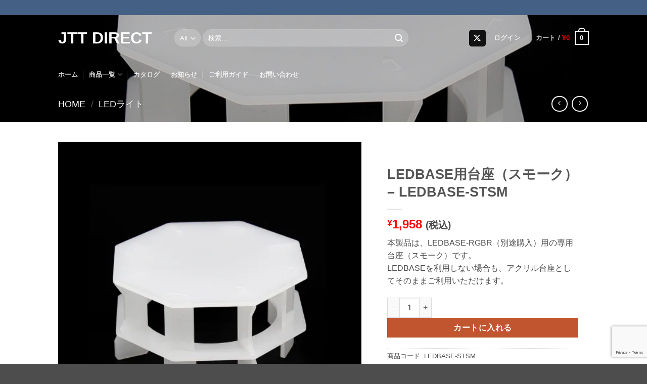

--- FILE ---
content_type: text/html; charset=UTF-8
request_url: https://direct.jtt.ne.jp/product/ledbase-stsm/
body_size: 32350
content:
<!DOCTYPE html>
<html lang="ja" class="loading-site no-js">
<head>
	<meta charset="UTF-8" />
	<link rel="profile" href="http://gmpg.org/xfn/11" />
	<link rel="pingback" href="https://direct.jtt.ne.jp/xmlrpc.php" />

	
<title>LEDBASE用台座（スモーク） &#8211; LEDBASE-STSM &#8211; JTT Direct</title>
<meta name='robots' content='max-image-preview:large' />
<meta name="viewport" content="width=device-width, initial-scale=1" /><!-- Jetpack Site Verification Tags -->
<meta name="google-site-verification" content="mhu2UMOvsxNAWBz9BHGw4WcQiB3S82EWy-UwccKJejc" />

<link rel='dns-prefetch' href='//stats.wp.com' />
<link rel='dns-prefetch' href='//widgets.wp.com' />
<link rel='dns-prefetch' href='//s0.wp.com' />
<link rel='dns-prefetch' href='//0.gravatar.com' />
<link rel='dns-prefetch' href='//1.gravatar.com' />
<link rel='dns-prefetch' href='//2.gravatar.com' />
<link rel='preconnect' href='//i0.wp.com' />
<link rel='preconnect' href='//c0.wp.com' />
<link rel='prefetch' href='https://direct.jtt.ne.jp/wp-content/themes/flatsome/assets/js/flatsome.js?ver=e2eddd6c228105dac048' />
<link rel='prefetch' href='https://direct.jtt.ne.jp/wp-content/themes/flatsome/assets/js/chunk.slider.js?ver=3.20.4' />
<link rel='prefetch' href='https://direct.jtt.ne.jp/wp-content/themes/flatsome/assets/js/chunk.popups.js?ver=3.20.4' />
<link rel='prefetch' href='https://direct.jtt.ne.jp/wp-content/themes/flatsome/assets/js/chunk.tooltips.js?ver=3.20.4' />
<link rel='prefetch' href='https://direct.jtt.ne.jp/wp-content/themes/flatsome/assets/js/woocommerce.js?ver=1c9be63d628ff7c3ff4c' />
<link rel="alternate" type="application/rss+xml" title="JTT Direct &raquo; フィード" href="https://direct.jtt.ne.jp/feed/" />
<link rel="alternate" type="application/rss+xml" title="JTT Direct &raquo; コメントフィード" href="https://direct.jtt.ne.jp/comments/feed/" />
<link rel="alternate" title="oEmbed (JSON)" type="application/json+oembed" href="https://direct.jtt.ne.jp/wp-json/oembed/1.0/embed?url=https%3A%2F%2Fdirect.jtt.ne.jp%2Fproduct%2Fledbase-stsm%2F" />
<link rel="alternate" title="oEmbed (XML)" type="text/xml+oembed" href="https://direct.jtt.ne.jp/wp-json/oembed/1.0/embed?url=https%3A%2F%2Fdirect.jtt.ne.jp%2Fproduct%2Fledbase-stsm%2F&#038;format=xml" />
<link rel='stylesheet' id='all-css-f781b5af1038e619e6a8df5dd150e598' href='https://direct.jtt.ne.jp/wp-content/boost-cache/static/8f4e103d13.min.css' type='text/css' media='all' />
<style id='arkhe-blocks-front-inline-css'>
body{--arkb-marker-color:#ffdc40;--arkb-marker-start:1em;--arkb-marker-style:linear-gradient(transparent var(--arkb-marker-start), var(--arkb-marker-color) 0)}
/*# sourceURL=arkhe-blocks-front-inline-css */
</style>
<style id='woo-variation-swatches-inline-css'>
:root {
--wvs-tick:url("data:image/svg+xml;utf8,%3Csvg filter='drop-shadow(0px 0px 2px rgb(0 0 0 / .8))' xmlns='http://www.w3.org/2000/svg'  viewBox='0 0 30 30'%3E%3Cpath fill='none' stroke='%23ffffff' stroke-linecap='round' stroke-linejoin='round' stroke-width='4' d='M4 16L11 23 27 7'/%3E%3C/svg%3E");

--wvs-cross:url("data:image/svg+xml;utf8,%3Csvg filter='drop-shadow(0px 0px 5px rgb(255 255 255 / .6))' xmlns='http://www.w3.org/2000/svg' width='72px' height='72px' viewBox='0 0 24 24'%3E%3Cpath fill='none' stroke='%23ff0000' stroke-linecap='round' stroke-width='0.6' d='M5 5L19 19M19 5L5 19'/%3E%3C/svg%3E");
--wvs-single-product-item-width:30px;
--wvs-single-product-item-height:30px;
--wvs-single-product-item-font-size:16px}
/*# sourceURL=woo-variation-swatches-inline-css */
</style>
<style id='flatsome-main-inline-css'>
@font-face {
				font-family: "fl-icons";
				font-display: block;
				src: url(https://direct.jtt.ne.jp/wp-content/themes/flatsome/assets/css/icons/fl-icons.eot?v=3.20.4);
				src:
					url(https://direct.jtt.ne.jp/wp-content/themes/flatsome/assets/css/icons/fl-icons.eot#iefix?v=3.20.4) format("embedded-opentype"),
					url(https://direct.jtt.ne.jp/wp-content/themes/flatsome/assets/css/icons/fl-icons.woff2?v=3.20.4) format("woff2"),
					url(https://direct.jtt.ne.jp/wp-content/themes/flatsome/assets/css/icons/fl-icons.ttf?v=3.20.4) format("truetype"),
					url(https://direct.jtt.ne.jp/wp-content/themes/flatsome/assets/css/icons/fl-icons.woff?v=3.20.4) format("woff"),
					url(https://direct.jtt.ne.jp/wp-content/themes/flatsome/assets/css/icons/fl-icons.svg?v=3.20.4#fl-icons) format("svg");
			}
/*# sourceURL=flatsome-main-inline-css */
</style>
<style id='wp-img-auto-sizes-contain-inline-css'>
img:is([sizes=auto i],[sizes^="auto," i]){contain-intrinsic-size:3000px 1500px}
/*# sourceURL=wp-img-auto-sizes-contain-inline-css */
</style>
<style id='wp-block-library-inline-css'>
:root{--wp-block-synced-color:#7a00df;--wp-block-synced-color--rgb:122,0,223;--wp-bound-block-color:var(--wp-block-synced-color);--wp-editor-canvas-background:#ddd;--wp-admin-theme-color:#007cba;--wp-admin-theme-color--rgb:0,124,186;--wp-admin-theme-color-darker-10:#006ba1;--wp-admin-theme-color-darker-10--rgb:0,107,160.5;--wp-admin-theme-color-darker-20:#005a87;--wp-admin-theme-color-darker-20--rgb:0,90,135;--wp-admin-border-width-focus:2px}@media (min-resolution:192dpi){:root{--wp-admin-border-width-focus:1.5px}}.wp-element-button{cursor:pointer}:root .has-very-light-gray-background-color{background-color:#eee}:root .has-very-dark-gray-background-color{background-color:#313131}:root .has-very-light-gray-color{color:#eee}:root .has-very-dark-gray-color{color:#313131}:root .has-vivid-green-cyan-to-vivid-cyan-blue-gradient-background{background:linear-gradient(135deg,#00d084,#0693e3)}:root .has-purple-crush-gradient-background{background:linear-gradient(135deg,#34e2e4,#4721fb 50%,#ab1dfe)}:root .has-hazy-dawn-gradient-background{background:linear-gradient(135deg,#faaca8,#dad0ec)}:root .has-subdued-olive-gradient-background{background:linear-gradient(135deg,#fafae1,#67a671)}:root .has-atomic-cream-gradient-background{background:linear-gradient(135deg,#fdd79a,#004a59)}:root .has-nightshade-gradient-background{background:linear-gradient(135deg,#330968,#31cdcf)}:root .has-midnight-gradient-background{background:linear-gradient(135deg,#020381,#2874fc)}:root{--wp--preset--font-size--normal:16px;--wp--preset--font-size--huge:42px}.has-regular-font-size{font-size:1em}.has-larger-font-size{font-size:2.625em}.has-normal-font-size{font-size:var(--wp--preset--font-size--normal)}.has-huge-font-size{font-size:var(--wp--preset--font-size--huge)}.has-text-align-center{text-align:center}.has-text-align-left{text-align:left}.has-text-align-right{text-align:right}.has-fit-text{white-space:nowrap!important}#end-resizable-editor-section{display:none}.aligncenter{clear:both}.items-justified-left{justify-content:flex-start}.items-justified-center{justify-content:center}.items-justified-right{justify-content:flex-end}.items-justified-space-between{justify-content:space-between}.screen-reader-text{border:0;clip-path:inset(50%);height:1px;margin:-1px;overflow:hidden;padding:0;position:absolute;width:1px;word-wrap:normal!important}.screen-reader-text:focus{background-color:#ddd;clip-path:none;color:#444;display:block;font-size:1em;height:auto;left:5px;line-height:normal;padding:15px 23px 14px;text-decoration:none;top:5px;width:auto;z-index:100000}html :where(.has-border-color){border-style:solid}html :where([style*=border-top-color]){border-top-style:solid}html :where([style*=border-right-color]){border-right-style:solid}html :where([style*=border-bottom-color]){border-bottom-style:solid}html :where([style*=border-left-color]){border-left-style:solid}html :where([style*=border-width]){border-style:solid}html :where([style*=border-top-width]){border-top-style:solid}html :where([style*=border-right-width]){border-right-style:solid}html :where([style*=border-bottom-width]){border-bottom-style:solid}html :where([style*=border-left-width]){border-left-style:solid}html :where(img[class*=wp-image-]){height:auto;max-width:100%}:where(figure){margin:0 0 1em}html :where(.is-position-sticky){--wp-admin--admin-bar--position-offset:var(--wp-admin--admin-bar--height,0px)}@media screen and (max-width:600px){html :where(.is-position-sticky){--wp-admin--admin-bar--position-offset:0px}}

/*# sourceURL=wp-block-library-inline-css */
</style><link rel='stylesheet' id='all-css-724a0db8a3401bb78f8f18e72022ebe3' href='https://direct.jtt.ne.jp/wp-content/boost-cache/static/62c8e5cb23.min.css' type='text/css' media='all' />
<style id='global-styles-inline-css'>
:root{--wp--preset--aspect-ratio--square: 1;--wp--preset--aspect-ratio--4-3: 4/3;--wp--preset--aspect-ratio--3-4: 3/4;--wp--preset--aspect-ratio--3-2: 3/2;--wp--preset--aspect-ratio--2-3: 2/3;--wp--preset--aspect-ratio--16-9: 16/9;--wp--preset--aspect-ratio--9-16: 9/16;--wp--preset--color--black: #000000;--wp--preset--color--cyan-bluish-gray: #abb8c3;--wp--preset--color--white: #ffffff;--wp--preset--color--pale-pink: #f78da7;--wp--preset--color--vivid-red: #cf2e2e;--wp--preset--color--luminous-vivid-orange: #ff6900;--wp--preset--color--luminous-vivid-amber: #fcb900;--wp--preset--color--light-green-cyan: #7bdcb5;--wp--preset--color--vivid-green-cyan: #00d084;--wp--preset--color--pale-cyan-blue: #8ed1fc;--wp--preset--color--vivid-cyan-blue: #0693e3;--wp--preset--color--vivid-purple: #9b51e0;--wp--preset--color--primary: #446084;--wp--preset--color--secondary: #C05530;--wp--preset--color--success: #627D47;--wp--preset--color--alert: #b20000;--wp--preset--gradient--vivid-cyan-blue-to-vivid-purple: linear-gradient(135deg,rgb(6,147,227) 0%,rgb(155,81,224) 100%);--wp--preset--gradient--light-green-cyan-to-vivid-green-cyan: linear-gradient(135deg,rgb(122,220,180) 0%,rgb(0,208,130) 100%);--wp--preset--gradient--luminous-vivid-amber-to-luminous-vivid-orange: linear-gradient(135deg,rgb(252,185,0) 0%,rgb(255,105,0) 100%);--wp--preset--gradient--luminous-vivid-orange-to-vivid-red: linear-gradient(135deg,rgb(255,105,0) 0%,rgb(207,46,46) 100%);--wp--preset--gradient--very-light-gray-to-cyan-bluish-gray: linear-gradient(135deg,rgb(238,238,238) 0%,rgb(169,184,195) 100%);--wp--preset--gradient--cool-to-warm-spectrum: linear-gradient(135deg,rgb(74,234,220) 0%,rgb(151,120,209) 20%,rgb(207,42,186) 40%,rgb(238,44,130) 60%,rgb(251,105,98) 80%,rgb(254,248,76) 100%);--wp--preset--gradient--blush-light-purple: linear-gradient(135deg,rgb(255,206,236) 0%,rgb(152,150,240) 100%);--wp--preset--gradient--blush-bordeaux: linear-gradient(135deg,rgb(254,205,165) 0%,rgb(254,45,45) 50%,rgb(107,0,62) 100%);--wp--preset--gradient--luminous-dusk: linear-gradient(135deg,rgb(255,203,112) 0%,rgb(199,81,192) 50%,rgb(65,88,208) 100%);--wp--preset--gradient--pale-ocean: linear-gradient(135deg,rgb(255,245,203) 0%,rgb(182,227,212) 50%,rgb(51,167,181) 100%);--wp--preset--gradient--electric-grass: linear-gradient(135deg,rgb(202,248,128) 0%,rgb(113,206,126) 100%);--wp--preset--gradient--midnight: linear-gradient(135deg,rgb(2,3,129) 0%,rgb(40,116,252) 100%);--wp--preset--font-size--small: 13px;--wp--preset--font-size--medium: 20px;--wp--preset--font-size--large: 36px;--wp--preset--font-size--x-large: 42px;--wp--preset--spacing--20: 0.44rem;--wp--preset--spacing--30: 0.67rem;--wp--preset--spacing--40: 1rem;--wp--preset--spacing--50: 1.5rem;--wp--preset--spacing--60: 2.25rem;--wp--preset--spacing--70: 3.38rem;--wp--preset--spacing--80: 5.06rem;--wp--preset--shadow--natural: 6px 6px 9px rgba(0, 0, 0, 0.2);--wp--preset--shadow--deep: 12px 12px 50px rgba(0, 0, 0, 0.4);--wp--preset--shadow--sharp: 6px 6px 0px rgba(0, 0, 0, 0.2);--wp--preset--shadow--outlined: 6px 6px 0px -3px rgb(255, 255, 255), 6px 6px rgb(0, 0, 0);--wp--preset--shadow--crisp: 6px 6px 0px rgb(0, 0, 0);}:where(body) { margin: 0; }.wp-site-blocks > .alignleft { float: left; margin-right: 2em; }.wp-site-blocks > .alignright { float: right; margin-left: 2em; }.wp-site-blocks > .aligncenter { justify-content: center; margin-left: auto; margin-right: auto; }:where(.is-layout-flex){gap: 0.5em;}:where(.is-layout-grid){gap: 0.5em;}.is-layout-flow > .alignleft{float: left;margin-inline-start: 0;margin-inline-end: 2em;}.is-layout-flow > .alignright{float: right;margin-inline-start: 2em;margin-inline-end: 0;}.is-layout-flow > .aligncenter{margin-left: auto !important;margin-right: auto !important;}.is-layout-constrained > .alignleft{float: left;margin-inline-start: 0;margin-inline-end: 2em;}.is-layout-constrained > .alignright{float: right;margin-inline-start: 2em;margin-inline-end: 0;}.is-layout-constrained > .aligncenter{margin-left: auto !important;margin-right: auto !important;}.is-layout-constrained > :where(:not(.alignleft):not(.alignright):not(.alignfull)){margin-left: auto !important;margin-right: auto !important;}body .is-layout-flex{display: flex;}.is-layout-flex{flex-wrap: wrap;align-items: center;}.is-layout-flex > :is(*, div){margin: 0;}body .is-layout-grid{display: grid;}.is-layout-grid > :is(*, div){margin: 0;}body{padding-top: 0px;padding-right: 0px;padding-bottom: 0px;padding-left: 0px;}a:where(:not(.wp-element-button)){text-decoration: none;}:root :where(.wp-element-button, .wp-block-button__link){background-color: #32373c;border-width: 0;color: #fff;font-family: inherit;font-size: inherit;font-style: inherit;font-weight: inherit;letter-spacing: inherit;line-height: inherit;padding-top: calc(0.667em + 2px);padding-right: calc(1.333em + 2px);padding-bottom: calc(0.667em + 2px);padding-left: calc(1.333em + 2px);text-decoration: none;text-transform: inherit;}.has-black-color{color: var(--wp--preset--color--black) !important;}.has-cyan-bluish-gray-color{color: var(--wp--preset--color--cyan-bluish-gray) !important;}.has-white-color{color: var(--wp--preset--color--white) !important;}.has-pale-pink-color{color: var(--wp--preset--color--pale-pink) !important;}.has-vivid-red-color{color: var(--wp--preset--color--vivid-red) !important;}.has-luminous-vivid-orange-color{color: var(--wp--preset--color--luminous-vivid-orange) !important;}.has-luminous-vivid-amber-color{color: var(--wp--preset--color--luminous-vivid-amber) !important;}.has-light-green-cyan-color{color: var(--wp--preset--color--light-green-cyan) !important;}.has-vivid-green-cyan-color{color: var(--wp--preset--color--vivid-green-cyan) !important;}.has-pale-cyan-blue-color{color: var(--wp--preset--color--pale-cyan-blue) !important;}.has-vivid-cyan-blue-color{color: var(--wp--preset--color--vivid-cyan-blue) !important;}.has-vivid-purple-color{color: var(--wp--preset--color--vivid-purple) !important;}.has-primary-color{color: var(--wp--preset--color--primary) !important;}.has-secondary-color{color: var(--wp--preset--color--secondary) !important;}.has-success-color{color: var(--wp--preset--color--success) !important;}.has-alert-color{color: var(--wp--preset--color--alert) !important;}.has-black-background-color{background-color: var(--wp--preset--color--black) !important;}.has-cyan-bluish-gray-background-color{background-color: var(--wp--preset--color--cyan-bluish-gray) !important;}.has-white-background-color{background-color: var(--wp--preset--color--white) !important;}.has-pale-pink-background-color{background-color: var(--wp--preset--color--pale-pink) !important;}.has-vivid-red-background-color{background-color: var(--wp--preset--color--vivid-red) !important;}.has-luminous-vivid-orange-background-color{background-color: var(--wp--preset--color--luminous-vivid-orange) !important;}.has-luminous-vivid-amber-background-color{background-color: var(--wp--preset--color--luminous-vivid-amber) !important;}.has-light-green-cyan-background-color{background-color: var(--wp--preset--color--light-green-cyan) !important;}.has-vivid-green-cyan-background-color{background-color: var(--wp--preset--color--vivid-green-cyan) !important;}.has-pale-cyan-blue-background-color{background-color: var(--wp--preset--color--pale-cyan-blue) !important;}.has-vivid-cyan-blue-background-color{background-color: var(--wp--preset--color--vivid-cyan-blue) !important;}.has-vivid-purple-background-color{background-color: var(--wp--preset--color--vivid-purple) !important;}.has-primary-background-color{background-color: var(--wp--preset--color--primary) !important;}.has-secondary-background-color{background-color: var(--wp--preset--color--secondary) !important;}.has-success-background-color{background-color: var(--wp--preset--color--success) !important;}.has-alert-background-color{background-color: var(--wp--preset--color--alert) !important;}.has-black-border-color{border-color: var(--wp--preset--color--black) !important;}.has-cyan-bluish-gray-border-color{border-color: var(--wp--preset--color--cyan-bluish-gray) !important;}.has-white-border-color{border-color: var(--wp--preset--color--white) !important;}.has-pale-pink-border-color{border-color: var(--wp--preset--color--pale-pink) !important;}.has-vivid-red-border-color{border-color: var(--wp--preset--color--vivid-red) !important;}.has-luminous-vivid-orange-border-color{border-color: var(--wp--preset--color--luminous-vivid-orange) !important;}.has-luminous-vivid-amber-border-color{border-color: var(--wp--preset--color--luminous-vivid-amber) !important;}.has-light-green-cyan-border-color{border-color: var(--wp--preset--color--light-green-cyan) !important;}.has-vivid-green-cyan-border-color{border-color: var(--wp--preset--color--vivid-green-cyan) !important;}.has-pale-cyan-blue-border-color{border-color: var(--wp--preset--color--pale-cyan-blue) !important;}.has-vivid-cyan-blue-border-color{border-color: var(--wp--preset--color--vivid-cyan-blue) !important;}.has-vivid-purple-border-color{border-color: var(--wp--preset--color--vivid-purple) !important;}.has-primary-border-color{border-color: var(--wp--preset--color--primary) !important;}.has-secondary-border-color{border-color: var(--wp--preset--color--secondary) !important;}.has-success-border-color{border-color: var(--wp--preset--color--success) !important;}.has-alert-border-color{border-color: var(--wp--preset--color--alert) !important;}.has-vivid-cyan-blue-to-vivid-purple-gradient-background{background: var(--wp--preset--gradient--vivid-cyan-blue-to-vivid-purple) !important;}.has-light-green-cyan-to-vivid-green-cyan-gradient-background{background: var(--wp--preset--gradient--light-green-cyan-to-vivid-green-cyan) !important;}.has-luminous-vivid-amber-to-luminous-vivid-orange-gradient-background{background: var(--wp--preset--gradient--luminous-vivid-amber-to-luminous-vivid-orange) !important;}.has-luminous-vivid-orange-to-vivid-red-gradient-background{background: var(--wp--preset--gradient--luminous-vivid-orange-to-vivid-red) !important;}.has-very-light-gray-to-cyan-bluish-gray-gradient-background{background: var(--wp--preset--gradient--very-light-gray-to-cyan-bluish-gray) !important;}.has-cool-to-warm-spectrum-gradient-background{background: var(--wp--preset--gradient--cool-to-warm-spectrum) !important;}.has-blush-light-purple-gradient-background{background: var(--wp--preset--gradient--blush-light-purple) !important;}.has-blush-bordeaux-gradient-background{background: var(--wp--preset--gradient--blush-bordeaux) !important;}.has-luminous-dusk-gradient-background{background: var(--wp--preset--gradient--luminous-dusk) !important;}.has-pale-ocean-gradient-background{background: var(--wp--preset--gradient--pale-ocean) !important;}.has-electric-grass-gradient-background{background: var(--wp--preset--gradient--electric-grass) !important;}.has-midnight-gradient-background{background: var(--wp--preset--gradient--midnight) !important;}.has-small-font-size{font-size: var(--wp--preset--font-size--small) !important;}.has-medium-font-size{font-size: var(--wp--preset--font-size--medium) !important;}.has-large-font-size{font-size: var(--wp--preset--font-size--large) !important;}.has-x-large-font-size{font-size: var(--wp--preset--font-size--x-large) !important;}
/*# sourceURL=global-styles-inline-css */
</style>

<style id='woocommerce-inline-inline-css'>
.woocommerce form .form-row .required { visibility: visible; }
/*# sourceURL=woocommerce-inline-inline-css */
</style>
<script data-jetpack-boost="ignore" type="text/javascript" src="https://direct.jtt.ne.jp/wp-includes/js/jquery/jquery.min.js?ver=3.7.1" id="jquery-core-js"></script>






<link rel="https://api.w.org/" href="https://direct.jtt.ne.jp/wp-json/" /><link rel="alternate" title="JSON" type="application/json" href="https://direct.jtt.ne.jp/wp-json/wp/v2/product/5889" /><link rel="EditURI" type="application/rsd+xml" title="RSD" href="https://direct.jtt.ne.jp/xmlrpc.php?rsd" />
<meta name="generator" content="WordPress 6.9" />
<meta name="generator" content="WooCommerce 10.4.3" />
<link rel="canonical" href="https://direct.jtt.ne.jp/product/ledbase-stsm/" />
<link rel='shortlink' href='https://direct.jtt.ne.jp/?p=5889' />
			<style>
				.tiered-pricing-table tbody td {
					padding: 10px;
				}

				.tiered-pricing-table th {
					padding-left: 10px;
				}
			</style>
					
			<style>img#wpstats{display:none}</style>
			<noscript><style>.woocommerce-product-gallery{ opacity: 1 !important; }</style></noscript>
	
<!-- Jetpack Open Graph Tags -->
<meta property="og:type" content="article" />
<meta property="og:title" content="LEDBASE用台座（スモーク） &#8211; LEDBASE-STSM" />
<meta property="og:url" content="https://direct.jtt.ne.jp/product/ledbase-stsm/" />
<meta property="og:description" content="本製品は、LEDBASE-RGBR（別途購入）用の専用台座（スモーク）です。 LEDBASEを利用しない場合も&hellip;" />
<meta property="article:published_time" content="2019-10-11T03:06:05+00:00" />
<meta property="article:modified_time" content="2019-10-11T03:07:14+00:00" />
<meta property="og:site_name" content="JTT Direct" />
<meta property="og:image" content="https://i0.wp.com/direct.jtt.ne.jp/wp-content/uploads/2019/10/ledbase-stsm-01.jpg?fit=1000%2C1000&#038;ssl=1" />
<meta property="og:image:width" content="1000" />
<meta property="og:image:height" content="1000" />
<meta property="og:image:alt" content="" />
<meta property="og:locale" content="ja_JP" />
<meta name="twitter:site" content="@JTT_Direct" />
<meta name="twitter:text:title" content="LEDBASE用台座（スモーク） &#8211; LEDBASE-STSM" />
<meta name="twitter:image" content="https://i0.wp.com/direct.jtt.ne.jp/wp-content/uploads/2019/10/ledbase-stsm-01.jpg?fit=1000%2C1000&#038;ssl=1&#038;w=640" />
<meta name="twitter:card" content="summary_large_image" />

<!-- End Jetpack Open Graph Tags -->
<link rel="icon" href="https://i0.wp.com/direct.jtt.ne.jp/wp-content/uploads/2019/03/cropped-JTT_LOGO_2016_CS4.png?fit=32%2C32&#038;ssl=1" sizes="32x32" />
<link rel="icon" href="https://i0.wp.com/direct.jtt.ne.jp/wp-content/uploads/2019/03/cropped-JTT_LOGO_2016_CS4.png?fit=192%2C192&#038;ssl=1" sizes="192x192" />
<link rel="apple-touch-icon" href="https://i0.wp.com/direct.jtt.ne.jp/wp-content/uploads/2019/03/cropped-JTT_LOGO_2016_CS4.png?fit=180%2C180&#038;ssl=1" />
<meta name="msapplication-TileImage" content="https://i0.wp.com/direct.jtt.ne.jp/wp-content/uploads/2019/03/cropped-JTT_LOGO_2016_CS4.png?fit=270%2C270&#038;ssl=1" />
<style id="custom-css" type="text/css">:root {--primary-color: #446084;--fs-color-primary: #446084;--fs-color-secondary: #C05530;--fs-color-success: #627D47;--fs-color-alert: #b20000;--fs-color-base: #4a4a4a;--fs-experimental-link-color: #334862;--fs-experimental-link-color-hover: #111;}.tooltipster-base {--tooltip-color: #fff;--tooltip-bg-color: #000;}.off-canvas-right .mfp-content, .off-canvas-left .mfp-content {--drawer-width: 300px;}.off-canvas .mfp-content.off-canvas-cart {--drawer-width: 360px;}.header-main{height: 90px}#logo img{max-height: 90px}#logo{width:200px;}.header-bottom{min-height: 55px}.header-top{min-height: 30px}.transparent .header-main{height: 90px}.transparent #logo img{max-height: 90px}.has-transparent + .page-title:first-of-type,.has-transparent + #main > .page-title,.has-transparent + #main > div > .page-title,.has-transparent + #main .page-header-wrapper:first-of-type .page-title{padding-top: 170px;}.header.show-on-scroll,.stuck .header-main{height:70px!important}.stuck #logo img{max-height: 70px!important}.search-form{ width: 80%;}.header-bottom {background-color: rgba(30,115,190,0.19)}.stuck .header-main .nav > li > a{line-height: 50px }.header-bottom-nav > li > a{line-height: 16px }@media (max-width: 549px) {.header-main{height: 70px}#logo img{max-height: 70px}}.nav-dropdown{font-size:100%}body{font-size: 100%;}@media screen and (max-width: 549px){body{font-size: 100%;}}body{font-family: -apple-system, BlinkMacSystemFont, "Segoe UI", Roboto, Oxygen-Sans, Ubuntu, Cantarell, "Helvetica Neue", sans-serif;}body {font-weight: 400;font-style: normal;}.nav > li > a {font-family: -apple-system, BlinkMacSystemFont, "Segoe UI", Roboto, Oxygen-Sans, Ubuntu, Cantarell, "Helvetica Neue", sans-serif;}.mobile-sidebar-levels-2 .nav > li > ul > li > a {font-family: -apple-system, BlinkMacSystemFont, "Segoe UI", Roboto, Oxygen-Sans, Ubuntu, Cantarell, "Helvetica Neue", sans-serif;}.nav > li > a,.mobile-sidebar-levels-2 .nav > li > ul > li > a {font-weight: 700;font-style: normal;}h1,h2,h3,h4,h5,h6,.heading-font, .off-canvas-center .nav-sidebar.nav-vertical > li > a{font-family: -apple-system, BlinkMacSystemFont, "Segoe UI", Roboto, Oxygen-Sans, Ubuntu, Cantarell, "Helvetica Neue", sans-serif;}h1,h2,h3,h4,h5,h6,.heading-font,.banner h1,.banner h2 {font-weight: 700;font-style: normal;}.alt-font{font-family: Georgia,Times,"Times New Roman",serif;}.alt-font {font-weight: 400!important;font-style: normal!important;}.header:not(.transparent) .header-bottom-nav.nav > li > a:hover,.header:not(.transparent) .header-bottom-nav.nav > li.active > a,.header:not(.transparent) .header-bottom-nav.nav > li.current > a,.header:not(.transparent) .header-bottom-nav.nav > li > a.active,.header:not(.transparent) .header-bottom-nav.nav > li > a.current{color: #0e63ae;}.header-bottom-nav.nav-line-bottom > li > a:before,.header-bottom-nav.nav-line-grow > li > a:before,.header-bottom-nav.nav-line > li > a:before,.header-bottom-nav.nav-box > li > a:hover,.header-bottom-nav.nav-box > li.active > a,.header-bottom-nav.nav-pills > li > a:hover,.header-bottom-nav.nav-pills > li.active > a{color:#FFF!important;background-color: #0e63ae;}.has-equal-box-heights .box-image {padding-top: 100%;}.shop-page-title.featured-title .title-bg{ background-image: url(https://direct.jtt.ne.jp/wp-content/uploads/2019/10/ledbase-stsm-01.jpg)!important;}@media screen and (min-width: 550px){.products .box-vertical .box-image{min-width: 247px!important;width: 247px!important;}}.footer-2{background-color: #ffffff}button[name='update_cart'] { display: none; }.nav-vertical-fly-out > li + li {border-top-width: 1px; border-top-style: solid;}.label-new.menu-item > a:after{content:"New";}.label-hot.menu-item > a:after{content:"Hot";}.label-sale.menu-item > a:after{content:"Sale";}.label-popular.menu-item > a:after{content:"人気";}</style>		<style type="text/css" id="wp-custom-css">
			.js-spec { display: flex; flex-flow: column wrap; } .js-spec dt { width: 100%; padding: 0.4em; box-sizing: border-box;margin: 0; font-weight: bold; } .js-spec dd { padding: 0.4em;margin: 0; width: 100%; box-sizing: border-box;} @media screen and (min-width: 40em) { .js-spec { flex-flow: row wrap;} .js-spec dt:first-child { border-top: 1px dashed #ccc; } .js-spec dt:first-child + dd { border-top: 1px dashed #ccc; } .js-spec dt { width: 25%; font-weight: normal; border-bottom: 1px dashed #ccc; } .js-spec dd { width: 75%; border-bottom: 1px dashed #ccc; }}
/*product page*/ .woocommerce .price > .amount { color: red; } /*cart page / checkout page*/ span.woocommerce-Price-amount.amount { color: red; } .price { font-size: 16px; font-weight: normal; }
footer#footer { font-size: 13px; }
.xo-event-calendar { max-width: 24rem; margin: 0 auto; } .xo-event-calendar .month-event, .xo-event-calendar .month-event-space { display: none; } .xo-event-calendar table.xo-month .month-dayname td div { padding: 0; text-align: center; font-size: 1em; } .xo-event-calendar table.xo-month .month-dayname td div, .xo-event-calendar table.xo-month .month-week { line-height: 1.5em; height: 1.7em; } .xo-event-calendar table.xo-month thead tr { padding: .75em 1em; background: -webkit-linear-gradient(top, #fff 0%, #f0f0f0 100%); background: linear-gradient(to bottom, #fff 0%, #f0f0f0 100%); box-shadow: 0 -1px 0 rgba(255, 255, 255, 1) inset; } .xo-event-calendar .calendar-caption { font-size: .8em;}
.jd-nekopos-area { padding:0.1em; } .jd-nekopos-btn { display: inline-block; padding: 0.2em 1em; text-decoration: none; font-size: 1em; font-weight: bold; color: yellow; border: solid 2px #0ba897; background: #0ba897; border-radius: 3px; transition: .4s; } .jd-nekopos-btn:hover {   background: #ffffff; color: #0ba897; }		</style>
		<style id="kirki-inline-styles"></style></head>

<body class="wp-singular product-template-default single single-product postid-5889 wp-theme-flatsome wp-child-theme-flatsome-child theme-flatsome woocommerce woocommerce-page woocommerce-no-js woo-variation-swatches wvs-behavior-blur wvs-theme-flatsome-child wvs-show-label wvs-tooltip lightbox nav-dropdown-has-arrow nav-dropdown-has-shadow nav-dropdown-has-border has-lightbox">


<a class="skip-link screen-reader-text" href="#main">Skip to content</a>

<div id="wrapper">

	
	<header id="header" class="header transparent has-transparent nav-dark toggle-nav-dark has-sticky sticky-jump">
		<div class="header-wrapper">
			<div id="top-bar" class="header-top hide-for-sticky nav-dark">
    <div class="flex-row container">
      <div class="flex-col hide-for-medium flex-left">
          <ul class="nav nav-left medium-nav-center nav-small  nav-divided">
                        </ul>
      </div>

      <div class="flex-col hide-for-medium flex-center">
          <ul class="nav nav-center nav-small  nav-divided">
                        </ul>
      </div>

      <div class="flex-col hide-for-medium flex-right">
         <ul class="nav top-bar-nav nav-right nav-small  nav-divided">
                        </ul>
      </div>

            <div class="flex-col show-for-medium flex-grow">
          <ul class="nav nav-center nav-small mobile-nav  nav-divided">
                        </ul>
      </div>
      
    </div>
</div>
<div id="masthead" class="header-main ">
      <div class="header-inner flex-row container logo-left medium-logo-center" role="navigation">

          <!-- Logo -->
          <div id="logo" class="flex-col logo">
            
<!-- Header logo -->
<a href="https://direct.jtt.ne.jp/" title="JTT Direct - Japan Trust Technology Direct Online Shop" rel="home">
		JTT Direct</a>
          </div>

          <!-- Mobile Left Elements -->
          <div class="flex-col show-for-medium flex-left">
            <ul class="mobile-nav nav nav-left ">
              <li class="nav-icon has-icon">
			<a href="#" class="is-small" data-open="#main-menu" data-pos="left" data-bg="main-menu-overlay" role="button" aria-label="Menu" aria-controls="main-menu" aria-expanded="false" aria-haspopup="dialog" data-flatsome-role-button>
			<i class="icon-menu" aria-hidden="true"></i>					</a>
	</li>
            </ul>
          </div>

          <!-- Left Elements -->
          <div class="flex-col hide-for-medium flex-left
            flex-grow">
            <ul class="header-nav header-nav-main nav nav-left  nav-uppercase" >
              <li class="header-search-form search-form html relative has-icon">
	<div class="header-search-form-wrapper">
		<div class="searchform-wrapper ux-search-box relative form-flat is-normal"><form role="search" method="get" class="searchform" action="https://direct.jtt.ne.jp/">
	<div class="flex-row relative">
					<div class="flex-col search-form-categories">
				<select class="search_categories resize-select mb-0" name="product_cat"><option value="" selected='selected'>All</option><option value="led-light">LEDライト</option><option value="other">その他</option><option value="mybattery">カメラ互換バッテリー</option><option value="smartphone-mobile-device-accessory">スマホ・モバイル機器アクセサリ</option><option value="design-goods">レーザー加工グッズ</option><option value="wood-stand">天然素材スタンド</option></select>			</div>
						<div class="flex-col flex-grow">
			<label class="screen-reader-text" for="woocommerce-product-search-field-0">検索結果:</label>
			<input type="search" id="woocommerce-product-search-field-0" class="search-field mb-0" placeholder="検索&hellip;" value="" name="s" />
			<input type="hidden" name="post_type" value="product" />
					</div>
		<div class="flex-col">
			<button type="submit" value="検索" class="ux-search-submit submit-button secondary button  icon mb-0" aria-label="Submit">
				<i class="icon-search" aria-hidden="true"></i>			</button>
		</div>
	</div>
	<div class="live-search-results text-left z-top"></div>
</form>
</div>	</div>
</li>
            </ul>
          </div>

          <!-- Right Elements -->
          <div class="flex-col hide-for-medium flex-right">
            <ul class="header-nav header-nav-main nav nav-right  nav-uppercase">
              <li class="html header-social-icons ml-0">
	<div class="social-icons follow-icons" ><a href="https://twitter.com/JTT_Direct" data-label="X" target="_blank" class="icon primary button round tooltip x" title="Follow on X" aria-label="Follow on X" rel="noopener nofollow"><i class="icon-x" aria-hidden="true"></i></a></div></li>

<li class="account-item has-icon">

	<a href="https://direct.jtt.ne.jp/my-account-2/" class="nav-top-link nav-top-not-logged-in is-small" title="ログイン" role="button" data-open="#login-form-popup" aria-controls="login-form-popup" aria-expanded="false" aria-haspopup="dialog" data-flatsome-role-button>
					<span>
			ログイン			</span>
				</a>




</li>
<li class="header-divider"></li><li class="cart-item has-icon has-dropdown">

<a href="https://direct.jtt.ne.jp/cart-2/" class="header-cart-link nav-top-link is-small" title="カート" aria-label="カートを表示" aria-expanded="false" aria-haspopup="true" role="button" data-flatsome-role-button>

<span class="header-cart-title">
   カート   /      <span class="cart-price"><span class="woocommerce-Price-amount amount"><bdi><span class="woocommerce-Price-currencySymbol">&yen;</span>0</bdi></span></span>
  </span>

    <span class="cart-icon image-icon">
    <strong>0</strong>
  </span>
  </a>

 <ul class="nav-dropdown nav-dropdown-default">
    <li class="html widget_shopping_cart">
      <div class="widget_shopping_cart_content">
        

	<div class="ux-mini-cart-empty flex flex-row-col text-center pt pb">
				<div class="ux-mini-cart-empty-icon">
			<svg aria-hidden="true" xmlns="http://www.w3.org/2000/svg" viewBox="0 0 17 19" style="opacity:.1;height:80px;">
				<path d="M8.5 0C6.7 0 5.3 1.2 5.3 2.7v2H2.1c-.3 0-.6.3-.7.7L0 18.2c0 .4.2.8.6.8h15.7c.4 0 .7-.3.7-.7v-.1L15.6 5.4c0-.3-.3-.6-.7-.6h-3.2v-2c0-1.6-1.4-2.8-3.2-2.8zM6.7 2.7c0-.8.8-1.4 1.8-1.4s1.8.6 1.8 1.4v2H6.7v-2zm7.5 3.4 1.3 11.5h-14L2.8 6.1h2.5v1.4c0 .4.3.7.7.7.4 0 .7-.3.7-.7V6.1h3.5v1.4c0 .4.3.7.7.7s.7-.3.7-.7V6.1h2.6z" fill-rule="evenodd" clip-rule="evenodd" fill="currentColor"></path>
			</svg>
		</div>
				<p class="woocommerce-mini-cart__empty-message empty">カートに商品がありません。</p>
					<p class="return-to-shop">
				<a class="button primary wc-backward" href="https://direct.jtt.ne.jp/shop/">
					ショップに戻る				</a>
			</p>
				</div>


      </div>
    </li>
     </ul>

</li>
            </ul>
          </div>

          <!-- Mobile Right Elements -->
          <div class="flex-col show-for-medium flex-right">
            <ul class="mobile-nav nav nav-right ">
              <li class="html header-social-icons ml-0">
	<div class="social-icons follow-icons" ><a href="https://twitter.com/JTT_Direct" data-label="X" target="_blank" class="icon primary button round tooltip x" title="Follow on X" aria-label="Follow on X" rel="noopener nofollow"><i class="icon-x" aria-hidden="true"></i></a></div></li>
<li class="cart-item has-icon">


		<a href="https://direct.jtt.ne.jp/cart-2/" class="header-cart-link nav-top-link is-small off-canvas-toggle" title="カート" aria-label="カートを表示" aria-expanded="false" aria-haspopup="dialog" role="button" data-open="#cart-popup" data-class="off-canvas-cart" data-pos="right" aria-controls="cart-popup" data-flatsome-role-button>

    <span class="cart-icon image-icon">
    <strong>0</strong>
  </span>
  </a>


  <!-- Cart Sidebar Popup -->
  <div id="cart-popup" class="mfp-hide">
  <div class="cart-popup-inner inner-padding cart-popup-inner--sticky">
      <div class="cart-popup-title text-center">
          <span class="heading-font uppercase">カート</span>
          <div class="is-divider"></div>
      </div>
	  <div class="widget_shopping_cart">
		  <div class="widget_shopping_cart_content">
			  

	<div class="ux-mini-cart-empty flex flex-row-col text-center pt pb">
				<div class="ux-mini-cart-empty-icon">
			<svg aria-hidden="true" xmlns="http://www.w3.org/2000/svg" viewBox="0 0 17 19" style="opacity:.1;height:80px;">
				<path d="M8.5 0C6.7 0 5.3 1.2 5.3 2.7v2H2.1c-.3 0-.6.3-.7.7L0 18.2c0 .4.2.8.6.8h15.7c.4 0 .7-.3.7-.7v-.1L15.6 5.4c0-.3-.3-.6-.7-.6h-3.2v-2c0-1.6-1.4-2.8-3.2-2.8zM6.7 2.7c0-.8.8-1.4 1.8-1.4s1.8.6 1.8 1.4v2H6.7v-2zm7.5 3.4 1.3 11.5h-14L2.8 6.1h2.5v1.4c0 .4.3.7.7.7.4 0 .7-.3.7-.7V6.1h3.5v1.4c0 .4.3.7.7.7s.7-.3.7-.7V6.1h2.6z" fill-rule="evenodd" clip-rule="evenodd" fill="currentColor"></path>
			</svg>
		</div>
				<p class="woocommerce-mini-cart__empty-message empty">カートに商品がありません。</p>
					<p class="return-to-shop">
				<a class="button primary wc-backward" href="https://direct.jtt.ne.jp/shop/">
					ショップに戻る				</a>
			</p>
				</div>


		  </div>
	  </div>
             <div class="cart-sidebar-content relative">お届け先情報を先にご入力ください。
送料が計算され配送方法をお選びいただけます。</div>  </div>
  </div>

</li>
            </ul>
          </div>

      </div>

            <div class="container"><div class="top-divider full-width"></div></div>
      </div>
<div id="wide-nav" class="header-bottom wide-nav hide-for-medium">
    <div class="flex-row container">

                        <div class="flex-col hide-for-medium flex-left">
                <ul class="nav header-nav header-bottom-nav nav-left  nav-divided">
                    <li id="menu-item-4999" class="menu-item menu-item-type-post_type menu-item-object-page menu-item-home menu-item-4999 menu-item-design-default"><a href="https://direct.jtt.ne.jp/" class="nav-top-link">ホーム</a></li>
<li id="menu-item-4998" class="menu-item menu-item-type-post_type menu-item-object-page menu-item-has-children current_page_parent menu-item-4998 menu-item-design-default has-dropdown"><a href="https://direct.jtt.ne.jp/shop/" class="nav-top-link" aria-expanded="false" aria-haspopup="menu">商品一覧<i class="icon-angle-down" aria-hidden="true"></i></a>
<ul class="sub-menu nav-dropdown nav-dropdown-default">
	<li id="menu-item-5199" class="menu-item menu-item-type-taxonomy menu-item-object-product_cat menu-item-has-children menu-item-5199 nav-dropdown-col"><a href="https://direct.jtt.ne.jp/product-category/smartphone-mobile-device-accessory/">スマホ・モバイル機器アクセサリ</a>
	<ul class="sub-menu nav-column nav-dropdown-default">
		<li id="menu-item-5178" class="menu-item menu-item-type-taxonomy menu-item-object-product_cat menu-item-5178"><a href="https://direct.jtt.ne.jp/product-category/smartphone-mobile-device-accessory/usb-cable/">USBケーブル</a></li>
		<li id="menu-item-5176" class="menu-item menu-item-type-taxonomy menu-item-object-product_cat menu-item-5176"><a href="https://direct.jtt.ne.jp/product-category/smartphone-mobile-device-accessory/smartphone-accesseories/">スマホアクセサリ</a></li>
		<li id="menu-item-10835" class="menu-item menu-item-type-taxonomy menu-item-object-product_cat menu-item-10835"><a href="https://direct.jtt.ne.jp/product-category/smartphone-mobile-device-accessory/stand_holder/">スタンド・ホルダー</a></li>
		<li id="menu-item-5183" class="menu-item menu-item-type-taxonomy menu-item-object-product_cat menu-item-5183"><a href="https://direct.jtt.ne.jp/product-category/smartphone-mobile-device-accessory/conector-adapter/">コネクター変換アダプター</a></li>
		<li id="menu-item-5181" class="menu-item menu-item-type-taxonomy menu-item-object-product_cat menu-item-5181"><a href="https://direct.jtt.ne.jp/product-category/smartphone-mobile-device-accessory/smartphone-accessories/">カメラ・スマホ撮影グッズ</a></li>
		<li id="menu-item-5521" class="menu-item menu-item-type-taxonomy menu-item-object-product_cat menu-item-5521"><a href="https://direct.jtt.ne.jp/product-category/smartphone-mobile-device-accessory/portable-battery/">モバイルバッテリ</a></li>
		<li id="menu-item-6811" class="menu-item menu-item-type-taxonomy menu-item-object-product_cat menu-item-6811"><a href="https://direct.jtt.ne.jp/product-category/smartphone-mobile-device-accessory/car-holder/">車・自転車・バイク</a></li>
		<li id="menu-item-10834" class="menu-item menu-item-type-taxonomy menu-item-object-product_cat menu-item-10834"><a href="https://direct.jtt.ne.jp/product-category/smartphone-mobile-device-accessory/actioncam_acc/">アクションカム関連アクセサリー</a></li>
		<li id="menu-item-5179" class="menu-item menu-item-type-taxonomy menu-item-object-product_cat menu-item-5179"><a href="https://direct.jtt.ne.jp/product-category/smartphone-mobile-device-accessory/charger-battery/">充電器・電池</a></li>
		<li id="menu-item-5212" class="menu-item menu-item-type-taxonomy menu-item-object-product_cat menu-item-5212"><a href="https://direct.jtt.ne.jp/product-category/smartphone-mobile-device-accessory/protect-film/">保護フィルム</a></li>
		<li id="menu-item-5480" class="menu-item menu-item-type-taxonomy menu-item-object-product_cat menu-item-5480"><a href="https://direct.jtt.ne.jp/product-category/smartphone-mobile-device-accessory/earphone-headphone/">イヤホン・ヘッドフォン</a></li>
	</ul>
</li>
	<li id="menu-item-6710" class="menu-item menu-item-type-taxonomy menu-item-object-product_cat menu-item-has-children menu-item-6710 nav-dropdown-col"><a href="https://direct.jtt.ne.jp/product-category/design-goods/">レーザー加工グッズ</a>
	<ul class="sub-menu nav-column nav-dropdown-default">
		<li id="menu-item-6711" class="menu-item menu-item-type-taxonomy menu-item-object-product_cat menu-item-6711"><a href="https://direct.jtt.ne.jp/product-category/design-goods/%e3%83%95%e3%82%a3%e3%82%ae%e3%83%a5%e3%82%a2-%e3%82%b9%e3%83%86%e3%83%bc%e3%82%b8/">フィギュア ステージ</a></li>
		<li id="menu-item-10349" class="menu-item menu-item-type-taxonomy menu-item-object-product_cat menu-item-10349"><a href="https://direct.jtt.ne.jp/product-category/design-goods/%e3%83%9b%e3%83%93%e3%83%bc%e3%82%a2%e3%82%af%e3%82%bb%e3%82%b5%e3%83%aa%e3%83%bc/">ホビーアクセサリー</a></li>
		<li id="menu-item-5299" class="menu-item menu-item-type-taxonomy menu-item-object-product_cat menu-item-5299"><a href="https://direct.jtt.ne.jp/product-category/design-goods/acrylic-keyboard-cover/">アクリル キーボード カバー</a></li>
		<li id="menu-item-5210" class="menu-item menu-item-type-taxonomy menu-item-object-product_cat menu-item-5210"><a href="https://direct.jtt.ne.jp/product-category/design-goods/name-tag-design-goods/">名入れ・デザイングッズ</a></li>
		<li id="menu-item-7488" class="menu-item menu-item-type-taxonomy menu-item-object-product_cat menu-item-7488"><a href="https://direct.jtt.ne.jp/product-category/design-goods/acrlic-ggds/">アクリル 加工製品</a></li>
	</ul>
</li>
	<li id="menu-item-10489" class="menu-item menu-item-type-taxonomy menu-item-object-product_cat menu-item-has-children menu-item-10489 nav-dropdown-col"><a href="https://direct.jtt.ne.jp/product-category/mybattery/">カメラ互換バッテリー</a>
	<ul class="sub-menu nav-column nav-dropdown-default">
		<li id="menu-item-5202" class="menu-item menu-item-type-taxonomy menu-item-object-product_cat menu-item-5202"><a href="https://direct.jtt.ne.jp/product-category/mybattery/canon/">キヤノン</a></li>
		<li id="menu-item-5205" class="menu-item menu-item-type-taxonomy menu-item-object-product_cat menu-item-5205"><a href="https://direct.jtt.ne.jp/product-category/mybattery/nikon/">ニコン</a></li>
		<li id="menu-item-5206" class="menu-item menu-item-type-taxonomy menu-item-object-product_cat menu-item-5206"><a href="https://direct.jtt.ne.jp/product-category/mybattery/panasonic/">パナソニック</a></li>
		<li id="menu-item-5207" class="menu-item menu-item-type-taxonomy menu-item-object-product_cat menu-item-5207"><a href="https://direct.jtt.ne.jp/product-category/mybattery/fujifilm/">フジフイルム</a></li>
		<li id="menu-item-5200" class="menu-item menu-item-type-taxonomy menu-item-object-product_cat menu-item-5200"><a href="https://direct.jtt.ne.jp/product-category/mybattery/olympus/">オリンパス</a></li>
		<li id="menu-item-5201" class="menu-item menu-item-type-taxonomy menu-item-object-product_cat menu-item-5201"><a href="https://direct.jtt.ne.jp/product-category/mybattery/casio/">カシオ</a></li>
		<li id="menu-item-5203" class="menu-item menu-item-type-taxonomy menu-item-object-product_cat menu-item-5203"><a href="https://direct.jtt.ne.jp/product-category/mybattery/konica-minolta/">コニカミノルタ</a></li>
		<li id="menu-item-5204" class="menu-item menu-item-type-taxonomy menu-item-object-product_cat menu-item-5204"><a href="https://direct.jtt.ne.jp/product-category/mybattery/sanyo/">サンヨー</a></li>
	</ul>
</li>
	<li id="menu-item-5184" class="menu-item menu-item-type-taxonomy menu-item-object-product_cat menu-item-has-children menu-item-5184 nav-dropdown-col"><a href="https://direct.jtt.ne.jp/product-category/other/">その他</a>
	<ul class="sub-menu nav-column nav-dropdown-default">
		<li id="menu-item-7115" class="menu-item menu-item-type-taxonomy menu-item-object-product_cat menu-item-7115"><a href="https://direct.jtt.ne.jp/product-category/other/otona-no-enpitsu/">大人の鉛筆</a></li>
		<li id="menu-item-6092" class="menu-item menu-item-type-taxonomy menu-item-object-product_cat menu-item-6092"><a href="https://direct.jtt.ne.jp/product-category/other/hdmi-%e3%82%b1%e3%83%bc%e3%83%96%e3%83%ab/">映像出力用ケーブル</a></li>
		<li id="menu-item-5182" class="menu-item menu-item-type-taxonomy menu-item-object-product_cat current-product-ancestor current-menu-parent current-product-parent menu-item-5182 active"><a href="https://direct.jtt.ne.jp/product-category/led-light/">LEDライト</a></li>
		<li id="menu-item-5175" class="menu-item menu-item-type-taxonomy menu-item-object-product_cat menu-item-5175"><a href="https://direct.jtt.ne.jp/product-category/wood-stand/">天然素材スタンド</a></li>
		<li id="menu-item-5259" class="menu-item menu-item-type-taxonomy menu-item-object-product_cat menu-item-5259"><a href="https://direct.jtt.ne.jp/product-category/other/tv-antena-spriter/">TVアンテナ 分配/分波器</a></li>
		<li id="menu-item-6579" class="menu-item menu-item-type-taxonomy menu-item-object-product_cat menu-item-6579"><a href="https://direct.jtt.ne.jp/product-category/other/lifestyle/">生活雑貨</a></li>
	</ul>
</li>
</ul>
</li>
<li id="menu-item-5000" class="menu-item menu-item-type-post_type menu-item-object-page menu-item-5000 menu-item-design-default"><a href="https://direct.jtt.ne.jp/catalog/" class="nav-top-link">カタログ</a></li>
<li id="menu-item-5001" class="menu-item menu-item-type-post_type menu-item-object-page menu-item-5001 menu-item-design-default"><a href="https://direct.jtt.ne.jp/news-2/" class="nav-top-link">お知らせ</a></li>
<li id="menu-item-5002" class="menu-item menu-item-type-post_type menu-item-object-page menu-item-5002 menu-item-design-default"><a href="https://direct.jtt.ne.jp/guide/" class="nav-top-link">ご利用ガイド</a></li>
<li id="menu-item-6926" class="menu-item menu-item-type-post_type menu-item-object-page menu-item-6926 menu-item-design-default"><a href="https://direct.jtt.ne.jp/contact/" class="nav-top-link">お問い合わせ</a></li>
                </ul>
            </div>
            
            
                        <div class="flex-col hide-for-medium flex-right flex-grow">
              <ul class="nav header-nav header-bottom-nav nav-right  nav-divided">
                                 </ul>
            </div>
            
            
    </div>
</div>

<div class="header-bg-container fill"><div class="header-bg-image fill"></div><div class="header-bg-color fill"></div></div>		</div>
	</header>

	<div class="shop-page-title product-page-title dark  page-title featured-title ">

	<div class="page-title-bg fill">
		<div class="title-bg fill bg-fill" data-parallax-fade="true" data-parallax="-2" data-parallax-background data-parallax-container=".page-title"></div>
		<div class="title-overlay fill"></div>
	</div>

	<div class="page-title-inner flex-row  medium-flex-wrap container">
	  <div class="flex-col flex-grow medium-text-center">
	  		<div class="is-large">
	<nav class="woocommerce-breadcrumb breadcrumbs uppercase" aria-label="Breadcrumb"><a href="https://direct.jtt.ne.jp">Home</a> <span class="divider">&#47;</span> <a href="https://direct.jtt.ne.jp/product-category/led-light/">LEDライト</a></nav></div>
	  </div>

	   <div class="flex-col nav-right medium-text-center">
		   	<ul class="next-prev-thumbs is-small ">         <li class="prod-dropdown has-dropdown">
               <a href="https://direct.jtt.ne.jp/product/ledbase-stcl/" rel="next" class="button icon is-outline circle" aria-label="Next product">
                  <i class="icon-angle-left" aria-hidden="true"></i>              </a>
              <div class="nav-dropdown">
                <a title="LEDBASE用台座（クリアー） &#8211; LEDBASE-STCL" href="https://direct.jtt.ne.jp/product/ledbase-stcl/">
                <img width="100" height="100" src="data:image/svg+xml,%3Csvg%20viewBox%3D%220%200%20100%20100%22%20xmlns%3D%22http%3A%2F%2Fwww.w3.org%2F2000%2Fsvg%22%3E%3C%2Fsvg%3E" data-src="https://i0.wp.com/direct.jtt.ne.jp/wp-content/uploads/2019/10/ledbase-stcl-01.jpg?resize=100%2C100&amp;ssl=1" class="lazy-load attachment-woocommerce_gallery_thumbnail size-woocommerce_gallery_thumbnail wp-post-image" alt="" decoding="async" srcset="" data-srcset="https://i0.wp.com/direct.jtt.ne.jp/wp-content/uploads/2019/10/ledbase-stcl-01.jpg?w=1000&amp;ssl=1 1000w, https://i0.wp.com/direct.jtt.ne.jp/wp-content/uploads/2019/10/ledbase-stcl-01.jpg?resize=280%2C280&amp;ssl=1 280w, https://i0.wp.com/direct.jtt.ne.jp/wp-content/uploads/2019/10/ledbase-stcl-01.jpg?resize=800%2C800&amp;ssl=1 800w, https://i0.wp.com/direct.jtt.ne.jp/wp-content/uploads/2019/10/ledbase-stcl-01.jpg?resize=768%2C768&amp;ssl=1 768w, https://i0.wp.com/direct.jtt.ne.jp/wp-content/uploads/2019/10/ledbase-stcl-01.jpg?resize=247%2C247&amp;ssl=1 247w, https://i0.wp.com/direct.jtt.ne.jp/wp-content/uploads/2019/10/ledbase-stcl-01.jpg?resize=510%2C510&amp;ssl=1 510w, https://i0.wp.com/direct.jtt.ne.jp/wp-content/uploads/2019/10/ledbase-stcl-01.jpg?resize=100%2C100&amp;ssl=1 100w" sizes="(max-width: 100px) 100vw, 100px" data-attachment-id="5895" data-permalink="https://direct.jtt.ne.jp/?attachment_id=5895#main" data-orig-file="https://i0.wp.com/direct.jtt.ne.jp/wp-content/uploads/2019/10/ledbase-stcl-01.jpg?fit=1000%2C1000&amp;ssl=1" data-orig-size="1000,1000" data-comments-opened="1" data-image-meta="{&quot;aperture&quot;:&quot;0&quot;,&quot;credit&quot;:&quot;&quot;,&quot;camera&quot;:&quot;&quot;,&quot;caption&quot;:&quot;&quot;,&quot;created_timestamp&quot;:&quot;0&quot;,&quot;copyright&quot;:&quot;&quot;,&quot;focal_length&quot;:&quot;0&quot;,&quot;iso&quot;:&quot;0&quot;,&quot;shutter_speed&quot;:&quot;0&quot;,&quot;title&quot;:&quot;&quot;,&quot;orientation&quot;:&quot;0&quot;}" data-image-title="ledbase-stcl-01" data-image-description="" data-image-caption="" data-medium-file="https://i0.wp.com/direct.jtt.ne.jp/wp-content/uploads/2019/10/ledbase-stcl-01.jpg?fit=800%2C800&amp;ssl=1" data-large-file="https://i0.wp.com/direct.jtt.ne.jp/wp-content/uploads/2019/10/ledbase-stcl-01.jpg?fit=1000%2C1000&amp;ssl=1" /></a>
              </div>
          </li>
               <li class="prod-dropdown has-dropdown">
               <a href="https://direct.jtt.ne.jp/product/ledmlcb-cw/" rel="previous" class="button icon is-outline circle" aria-label="Previous product">
                  <i class="icon-angle-right" aria-hidden="true"></i>              </a>
              <div class="nav-dropdown">
                  <a title="LED メイクアップライト" href="https://direct.jtt.ne.jp/product/ledmlcb-cw/">
                  <img width="100" height="100" src="data:image/svg+xml,%3Csvg%20viewBox%3D%220%200%20100%20100%22%20xmlns%3D%22http%3A%2F%2Fwww.w3.org%2F2000%2Fsvg%22%3E%3C%2Fsvg%3E" data-src="https://i0.wp.com/direct.jtt.ne.jp/wp-content/uploads/2019/10/ledmlcb-cw-03.jpg?resize=100%2C100&amp;ssl=1" class="lazy-load attachment-woocommerce_gallery_thumbnail size-woocommerce_gallery_thumbnail wp-post-image" alt="" decoding="async" srcset="" data-srcset="https://i0.wp.com/direct.jtt.ne.jp/wp-content/uploads/2019/10/ledmlcb-cw-03.jpg?w=1000&amp;ssl=1 1000w, https://i0.wp.com/direct.jtt.ne.jp/wp-content/uploads/2019/10/ledmlcb-cw-03.jpg?resize=280%2C280&amp;ssl=1 280w, https://i0.wp.com/direct.jtt.ne.jp/wp-content/uploads/2019/10/ledmlcb-cw-03.jpg?resize=800%2C800&amp;ssl=1 800w, https://i0.wp.com/direct.jtt.ne.jp/wp-content/uploads/2019/10/ledmlcb-cw-03.jpg?resize=768%2C768&amp;ssl=1 768w, https://i0.wp.com/direct.jtt.ne.jp/wp-content/uploads/2019/10/ledmlcb-cw-03.jpg?resize=247%2C247&amp;ssl=1 247w, https://i0.wp.com/direct.jtt.ne.jp/wp-content/uploads/2019/10/ledmlcb-cw-03.jpg?resize=510%2C510&amp;ssl=1 510w, https://i0.wp.com/direct.jtt.ne.jp/wp-content/uploads/2019/10/ledmlcb-cw-03.jpg?resize=100%2C100&amp;ssl=1 100w" sizes="(max-width: 100px) 100vw, 100px" data-attachment-id="5532" data-permalink="https://direct.jtt.ne.jp/?attachment_id=5532#main" data-orig-file="https://i0.wp.com/direct.jtt.ne.jp/wp-content/uploads/2019/10/ledmlcb-cw-03.jpg?fit=1000%2C1000&amp;ssl=1" data-orig-size="1000,1000" data-comments-opened="1" data-image-meta="{&quot;aperture&quot;:&quot;0&quot;,&quot;credit&quot;:&quot;&quot;,&quot;camera&quot;:&quot;&quot;,&quot;caption&quot;:&quot;&quot;,&quot;created_timestamp&quot;:&quot;0&quot;,&quot;copyright&quot;:&quot;&quot;,&quot;focal_length&quot;:&quot;0&quot;,&quot;iso&quot;:&quot;0&quot;,&quot;shutter_speed&quot;:&quot;0&quot;,&quot;title&quot;:&quot;&quot;,&quot;orientation&quot;:&quot;0&quot;}" data-image-title="ledmlcb-cw-03" data-image-description="" data-image-caption="" data-medium-file="https://i0.wp.com/direct.jtt.ne.jp/wp-content/uploads/2019/10/ledmlcb-cw-03.jpg?fit=800%2C800&amp;ssl=1" data-large-file="https://i0.wp.com/direct.jtt.ne.jp/wp-content/uploads/2019/10/ledmlcb-cw-03.jpg?fit=1000%2C1000&amp;ssl=1" /></a>
              </div>
          </li>
      </ul>	   </div>
	</div>
</div>

	<main id="main" class="">

	<div class="shop-container">

		
			<div class="container">
	<div class="woocommerce-notices-wrapper"></div></div>
<div id="product-5889" class="product type-product post-5889 status-publish first instock product_cat-led-light has-post-thumbnail taxable shipping-taxable purchasable product-type-simple">
	<div class="product-container">
	<div class="product-main">
		<div class="row content-row mb-0">

			<div class="product-gallery col large-7">
								
<div class="product-images relative mb-half has-hover woocommerce-product-gallery woocommerce-product-gallery--with-images woocommerce-product-gallery--columns-4 images" data-columns="4">

  <div class="badge-container is-larger absolute left top z-1">

</div>

  <div class="image-tools absolute top show-on-hover right z-3">
      </div>

  <div class="woocommerce-product-gallery__wrapper product-gallery-stacked product-gallery-slider slider slider-nav-small mb-half"
		  data-flickity-options='{
                "cellAlign": "center",
                "wrapAround": true,
                "autoPlay": false,
                "prevNextButtons": false,
                "adaptiveHeight": true,
                "imagesLoaded": true,
                "lazyLoad": 1,
                "dragThreshold" : 15,
                "pageDots": false,
                "rightToLeft": false       }'>
    <div data-thumb="https://i0.wp.com/direct.jtt.ne.jp/wp-content/uploads/2019/10/ledbase-stsm-01.jpg?resize=100%2C100&#038;ssl=1" data-thumb-alt="LEDBASE用台座（スモーク） - LEDBASE-STSM" data-thumb-srcset="https://i0.wp.com/direct.jtt.ne.jp/wp-content/uploads/2019/10/ledbase-stsm-01.jpg?w=1000&amp;ssl=1 1000w, https://i0.wp.com/direct.jtt.ne.jp/wp-content/uploads/2019/10/ledbase-stsm-01.jpg?resize=280%2C280&amp;ssl=1 280w, https://i0.wp.com/direct.jtt.ne.jp/wp-content/uploads/2019/10/ledbase-stsm-01.jpg?resize=800%2C800&amp;ssl=1 800w, https://i0.wp.com/direct.jtt.ne.jp/wp-content/uploads/2019/10/ledbase-stsm-01.jpg?resize=768%2C768&amp;ssl=1 768w, https://i0.wp.com/direct.jtt.ne.jp/wp-content/uploads/2019/10/ledbase-stsm-01.jpg?resize=247%2C247&amp;ssl=1 247w, https://i0.wp.com/direct.jtt.ne.jp/wp-content/uploads/2019/10/ledbase-stsm-01.jpg?resize=510%2C510&amp;ssl=1 510w, https://i0.wp.com/direct.jtt.ne.jp/wp-content/uploads/2019/10/ledbase-stsm-01.jpg?resize=100%2C100&amp;ssl=1 100w"  data-thumb-sizes="(max-width: 100px) 100vw, 100px" class="woocommerce-product-gallery__image slide first"><a href="https://i0.wp.com/direct.jtt.ne.jp/wp-content/uploads/2019/10/ledbase-stsm-01.jpg?fit=1000%2C1000&#038;ssl=1"><img width="510" height="510" src="https://i0.wp.com/direct.jtt.ne.jp/wp-content/uploads/2019/10/ledbase-stsm-01.jpg?fit=510%2C510&amp;ssl=1" class="wp-post-image ux-skip-lazy" alt="LEDBASE用台座（スモーク） - LEDBASE-STSM" data-caption="" data-src="https://i0.wp.com/direct.jtt.ne.jp/wp-content/uploads/2019/10/ledbase-stsm-01.jpg?fit=1000%2C1000&#038;ssl=1" data-large_image="https://i0.wp.com/direct.jtt.ne.jp/wp-content/uploads/2019/10/ledbase-stsm-01.jpg?fit=1000%2C1000&#038;ssl=1" data-large_image_width="1000" data-large_image_height="1000" decoding="async" fetchpriority="high" srcset="https://i0.wp.com/direct.jtt.ne.jp/wp-content/uploads/2019/10/ledbase-stsm-01.jpg?w=1000&amp;ssl=1 1000w, https://i0.wp.com/direct.jtt.ne.jp/wp-content/uploads/2019/10/ledbase-stsm-01.jpg?resize=280%2C280&amp;ssl=1 280w, https://i0.wp.com/direct.jtt.ne.jp/wp-content/uploads/2019/10/ledbase-stsm-01.jpg?resize=800%2C800&amp;ssl=1 800w, https://i0.wp.com/direct.jtt.ne.jp/wp-content/uploads/2019/10/ledbase-stsm-01.jpg?resize=768%2C768&amp;ssl=1 768w, https://i0.wp.com/direct.jtt.ne.jp/wp-content/uploads/2019/10/ledbase-stsm-01.jpg?resize=247%2C247&amp;ssl=1 247w, https://i0.wp.com/direct.jtt.ne.jp/wp-content/uploads/2019/10/ledbase-stsm-01.jpg?resize=510%2C510&amp;ssl=1 510w, https://i0.wp.com/direct.jtt.ne.jp/wp-content/uploads/2019/10/ledbase-stsm-01.jpg?resize=100%2C100&amp;ssl=1 100w" sizes="(max-width: 510px) 100vw, 510px" data-attachment-id="5890" data-permalink="https://direct.jtt.ne.jp/?attachment_id=5890#main" data-orig-file="https://i0.wp.com/direct.jtt.ne.jp/wp-content/uploads/2019/10/ledbase-stsm-01.jpg?fit=1000%2C1000&amp;ssl=1" data-orig-size="1000,1000" data-comments-opened="1" data-image-meta="{&quot;aperture&quot;:&quot;0&quot;,&quot;credit&quot;:&quot;&quot;,&quot;camera&quot;:&quot;&quot;,&quot;caption&quot;:&quot;&quot;,&quot;created_timestamp&quot;:&quot;0&quot;,&quot;copyright&quot;:&quot;&quot;,&quot;focal_length&quot;:&quot;0&quot;,&quot;iso&quot;:&quot;0&quot;,&quot;shutter_speed&quot;:&quot;0&quot;,&quot;title&quot;:&quot;&quot;,&quot;orientation&quot;:&quot;0&quot;}" data-image-title="ledbase-stsm-01" data-image-description="" data-image-caption="" data-medium-file="https://i0.wp.com/direct.jtt.ne.jp/wp-content/uploads/2019/10/ledbase-stsm-01.jpg?fit=800%2C800&amp;ssl=1" data-large-file="https://i0.wp.com/direct.jtt.ne.jp/wp-content/uploads/2019/10/ledbase-stsm-01.jpg?fit=1000%2C1000&amp;ssl=1" /></a></div><div data-thumb="https://i0.wp.com/direct.jtt.ne.jp/wp-content/uploads/2019/10/ledbase-stsm-02.jpg?resize=100%2C100&#038;ssl=1" data-thumb-alt="LEDBASE用台座（スモーク） - LEDBASE-STSM - 画像 (2)" data-thumb-srcset="https://i0.wp.com/direct.jtt.ne.jp/wp-content/uploads/2019/10/ledbase-stsm-02.jpg?w=1000&amp;ssl=1 1000w, https://i0.wp.com/direct.jtt.ne.jp/wp-content/uploads/2019/10/ledbase-stsm-02.jpg?resize=280%2C280&amp;ssl=1 280w, https://i0.wp.com/direct.jtt.ne.jp/wp-content/uploads/2019/10/ledbase-stsm-02.jpg?resize=800%2C800&amp;ssl=1 800w, https://i0.wp.com/direct.jtt.ne.jp/wp-content/uploads/2019/10/ledbase-stsm-02.jpg?resize=768%2C768&amp;ssl=1 768w, https://i0.wp.com/direct.jtt.ne.jp/wp-content/uploads/2019/10/ledbase-stsm-02.jpg?resize=247%2C247&amp;ssl=1 247w, https://i0.wp.com/direct.jtt.ne.jp/wp-content/uploads/2019/10/ledbase-stsm-02.jpg?resize=510%2C510&amp;ssl=1 510w, https://i0.wp.com/direct.jtt.ne.jp/wp-content/uploads/2019/10/ledbase-stsm-02.jpg?resize=100%2C100&amp;ssl=1 100w"  data-thumb-sizes="(max-width: 100px) 100vw, 100px" class="woocommerce-product-gallery__image slide"><a href="https://i0.wp.com/direct.jtt.ne.jp/wp-content/uploads/2019/10/ledbase-stsm-02.jpg?fit=1000%2C1000&#038;ssl=1"><img width="510" height="510" src="data:image/svg+xml,%3Csvg%20viewBox%3D%220%200%201000%201000%22%20xmlns%3D%22http%3A%2F%2Fwww.w3.org%2F2000%2Fsvg%22%3E%3C%2Fsvg%3E" class="lazy-load " alt="LEDBASE用台座（スモーク） - LEDBASE-STSM - 画像 (2)" data-caption="" data-src="https://i0.wp.com/direct.jtt.ne.jp/wp-content/uploads/2019/10/ledbase-stsm-02.jpg?fit=1000%2C1000&#038;ssl=1" data-large_image="https://i0.wp.com/direct.jtt.ne.jp/wp-content/uploads/2019/10/ledbase-stsm-02.jpg?fit=1000%2C1000&#038;ssl=1" data-large_image_width="1000" data-large_image_height="1000" decoding="async" srcset="" data-srcset="https://i0.wp.com/direct.jtt.ne.jp/wp-content/uploads/2019/10/ledbase-stsm-02.jpg?w=1000&amp;ssl=1 1000w, https://i0.wp.com/direct.jtt.ne.jp/wp-content/uploads/2019/10/ledbase-stsm-02.jpg?resize=280%2C280&amp;ssl=1 280w, https://i0.wp.com/direct.jtt.ne.jp/wp-content/uploads/2019/10/ledbase-stsm-02.jpg?resize=800%2C800&amp;ssl=1 800w, https://i0.wp.com/direct.jtt.ne.jp/wp-content/uploads/2019/10/ledbase-stsm-02.jpg?resize=768%2C768&amp;ssl=1 768w, https://i0.wp.com/direct.jtt.ne.jp/wp-content/uploads/2019/10/ledbase-stsm-02.jpg?resize=247%2C247&amp;ssl=1 247w, https://i0.wp.com/direct.jtt.ne.jp/wp-content/uploads/2019/10/ledbase-stsm-02.jpg?resize=510%2C510&amp;ssl=1 510w, https://i0.wp.com/direct.jtt.ne.jp/wp-content/uploads/2019/10/ledbase-stsm-02.jpg?resize=100%2C100&amp;ssl=1 100w" sizes="(max-width: 510px) 100vw, 510px" data-attachment-id="5891" data-permalink="https://direct.jtt.ne.jp/?attachment_id=5891#main" data-orig-file="https://i0.wp.com/direct.jtt.ne.jp/wp-content/uploads/2019/10/ledbase-stsm-02.jpg?fit=1000%2C1000&amp;ssl=1" data-orig-size="1000,1000" data-comments-opened="1" data-image-meta="{&quot;aperture&quot;:&quot;0&quot;,&quot;credit&quot;:&quot;&quot;,&quot;camera&quot;:&quot;&quot;,&quot;caption&quot;:&quot;&quot;,&quot;created_timestamp&quot;:&quot;0&quot;,&quot;copyright&quot;:&quot;&quot;,&quot;focal_length&quot;:&quot;0&quot;,&quot;iso&quot;:&quot;0&quot;,&quot;shutter_speed&quot;:&quot;0&quot;,&quot;title&quot;:&quot;&quot;,&quot;orientation&quot;:&quot;0&quot;}" data-image-title="ledbase-stsm-02" data-image-description="" data-image-caption="" data-medium-file="https://i0.wp.com/direct.jtt.ne.jp/wp-content/uploads/2019/10/ledbase-stsm-02.jpg?fit=800%2C800&amp;ssl=1" data-large-file="https://i0.wp.com/direct.jtt.ne.jp/wp-content/uploads/2019/10/ledbase-stsm-02.jpg?fit=1000%2C1000&amp;ssl=1" /></a></div><div data-thumb="https://i0.wp.com/direct.jtt.ne.jp/wp-content/uploads/2019/10/ledbase-stsm-03.jpg?resize=100%2C100&#038;ssl=1" data-thumb-alt="LEDBASE用台座（スモーク） - LEDBASE-STSM - 画像 (3)" data-thumb-srcset="https://i0.wp.com/direct.jtt.ne.jp/wp-content/uploads/2019/10/ledbase-stsm-03.jpg?w=1000&amp;ssl=1 1000w, https://i0.wp.com/direct.jtt.ne.jp/wp-content/uploads/2019/10/ledbase-stsm-03.jpg?resize=280%2C280&amp;ssl=1 280w, https://i0.wp.com/direct.jtt.ne.jp/wp-content/uploads/2019/10/ledbase-stsm-03.jpg?resize=800%2C800&amp;ssl=1 800w, https://i0.wp.com/direct.jtt.ne.jp/wp-content/uploads/2019/10/ledbase-stsm-03.jpg?resize=768%2C768&amp;ssl=1 768w, https://i0.wp.com/direct.jtt.ne.jp/wp-content/uploads/2019/10/ledbase-stsm-03.jpg?resize=247%2C247&amp;ssl=1 247w, https://i0.wp.com/direct.jtt.ne.jp/wp-content/uploads/2019/10/ledbase-stsm-03.jpg?resize=510%2C510&amp;ssl=1 510w, https://i0.wp.com/direct.jtt.ne.jp/wp-content/uploads/2019/10/ledbase-stsm-03.jpg?resize=100%2C100&amp;ssl=1 100w"  data-thumb-sizes="(max-width: 100px) 100vw, 100px" class="woocommerce-product-gallery__image slide"><a href="https://i0.wp.com/direct.jtt.ne.jp/wp-content/uploads/2019/10/ledbase-stsm-03.jpg?fit=1000%2C1000&#038;ssl=1"><img width="510" height="510" src="data:image/svg+xml,%3Csvg%20viewBox%3D%220%200%201000%201000%22%20xmlns%3D%22http%3A%2F%2Fwww.w3.org%2F2000%2Fsvg%22%3E%3C%2Fsvg%3E" class="lazy-load " alt="LEDBASE用台座（スモーク） - LEDBASE-STSM - 画像 (3)" data-caption="" data-src="https://i0.wp.com/direct.jtt.ne.jp/wp-content/uploads/2019/10/ledbase-stsm-03.jpg?fit=1000%2C1000&#038;ssl=1" data-large_image="https://i0.wp.com/direct.jtt.ne.jp/wp-content/uploads/2019/10/ledbase-stsm-03.jpg?fit=1000%2C1000&#038;ssl=1" data-large_image_width="1000" data-large_image_height="1000" decoding="async" srcset="" data-srcset="https://i0.wp.com/direct.jtt.ne.jp/wp-content/uploads/2019/10/ledbase-stsm-03.jpg?w=1000&amp;ssl=1 1000w, https://i0.wp.com/direct.jtt.ne.jp/wp-content/uploads/2019/10/ledbase-stsm-03.jpg?resize=280%2C280&amp;ssl=1 280w, https://i0.wp.com/direct.jtt.ne.jp/wp-content/uploads/2019/10/ledbase-stsm-03.jpg?resize=800%2C800&amp;ssl=1 800w, https://i0.wp.com/direct.jtt.ne.jp/wp-content/uploads/2019/10/ledbase-stsm-03.jpg?resize=768%2C768&amp;ssl=1 768w, https://i0.wp.com/direct.jtt.ne.jp/wp-content/uploads/2019/10/ledbase-stsm-03.jpg?resize=247%2C247&amp;ssl=1 247w, https://i0.wp.com/direct.jtt.ne.jp/wp-content/uploads/2019/10/ledbase-stsm-03.jpg?resize=510%2C510&amp;ssl=1 510w, https://i0.wp.com/direct.jtt.ne.jp/wp-content/uploads/2019/10/ledbase-stsm-03.jpg?resize=100%2C100&amp;ssl=1 100w" sizes="(max-width: 510px) 100vw, 510px" data-attachment-id="5892" data-permalink="https://direct.jtt.ne.jp/?attachment_id=5892#main" data-orig-file="https://i0.wp.com/direct.jtt.ne.jp/wp-content/uploads/2019/10/ledbase-stsm-03.jpg?fit=1000%2C1000&amp;ssl=1" data-orig-size="1000,1000" data-comments-opened="1" data-image-meta="{&quot;aperture&quot;:&quot;0&quot;,&quot;credit&quot;:&quot;&quot;,&quot;camera&quot;:&quot;&quot;,&quot;caption&quot;:&quot;&quot;,&quot;created_timestamp&quot;:&quot;0&quot;,&quot;copyright&quot;:&quot;&quot;,&quot;focal_length&quot;:&quot;0&quot;,&quot;iso&quot;:&quot;0&quot;,&quot;shutter_speed&quot;:&quot;0&quot;,&quot;title&quot;:&quot;&quot;,&quot;orientation&quot;:&quot;0&quot;}" data-image-title="ledbase-stsm-03" data-image-description="" data-image-caption="" data-medium-file="https://i0.wp.com/direct.jtt.ne.jp/wp-content/uploads/2019/10/ledbase-stsm-03.jpg?fit=800%2C800&amp;ssl=1" data-large-file="https://i0.wp.com/direct.jtt.ne.jp/wp-content/uploads/2019/10/ledbase-stsm-03.jpg?fit=1000%2C1000&amp;ssl=1" /></a></div>  </div>
</div>

<div class="show-for-medium product-gallery-stacked-thumbnails">
  	<div class="product-thumbnails thumbnails slider-no-arrows slider row row-small row-slider slider-nav-small small-columns-4"
		data-flickity-options='{
			"cellAlign": "left",
			"wrapAround": false,
			"autoPlay": false,
			"prevNextButtons": true,
			"asNavFor": ".product-gallery-slider",
			"percentPosition": true,
			"imagesLoaded": true,
			"pageDots": false,
			"rightToLeft": false,
			"contain": true
		}'>
					<div class="col is-nav-selected first">
				<a>
					<img src="https://i0.wp.com/direct.jtt.ne.jp/wp-content/uploads/2019/10/ledbase-stsm-01.jpg?resize=247%2C247&ssl=1" alt="" width="247" height="247" class="attachment-woocommerce_thumbnail" />				</a>
			</div><div class="col"><a><img src="data:image/svg+xml,%3Csvg%20viewBox%3D%220%200%20247%20247%22%20xmlns%3D%22http%3A%2F%2Fwww.w3.org%2F2000%2Fsvg%22%3E%3C%2Fsvg%3E" data-src="https://i0.wp.com/direct.jtt.ne.jp/wp-content/uploads/2019/10/ledbase-stsm-02.jpg?resize=247%2C247&ssl=1" alt="" width="247" height="247"  class="lazy-load attachment-woocommerce_thumbnail" /></a></div><div class="col"><a><img src="data:image/svg+xml,%3Csvg%20viewBox%3D%220%200%20247%20247%22%20xmlns%3D%22http%3A%2F%2Fwww.w3.org%2F2000%2Fsvg%22%3E%3C%2Fsvg%3E" data-src="https://i0.wp.com/direct.jtt.ne.jp/wp-content/uploads/2019/10/ledbase-stsm-03.jpg?resize=247%2C247&ssl=1" alt="" width="247" height="247"  class="lazy-load attachment-woocommerce_thumbnail" /></a></div>	</div>
	</div>
							</div>

			<div class="product-info summary col-fit col entry-summary product-summary">
			<div class="is-sticky-column"><div class="is-sticky-column__inner">	        <div class="product-stacked-info">
	              	        			<h1 class="product-title product_title entry-title">
	LEDBASE用台座（スモーク） &#8211; LEDBASE-STSM</h1>

	<div class="is-divider small"></div>
<div class="price-wrapper">
	<p class="price product-page-price ">
  		<span class="tiered-pricing-dynamic-price-wrapper"
			  data-display-context="product-page"
			  data-price-type="no-rules"
			  data-product-id="5889"
			  data-parent-id="5889">
			<span class="woocommerce-Price-amount amount"><bdi><span class="woocommerce-Price-currencySymbol">&yen;</span>1,958</bdi></span> <small class="woocommerce-price-suffix">(税込)</small></span></p>
</div>
<div class="product-short-description">
	<p>本製品は、LEDBASE-RGBR（別途購入）用の専用台座（スモーク）です。<br />
LEDBASEを利用しない場合も、アクリル台座としてそのままご利用いただけます。</p>
</div>
<!--<div style="margin:1em:padding:0.5em;background:yellow;color:red;">
<p>誠に勝手ながら、下記の期間を冬季休業とさせていただきます。</br>

<strong>2025年12月30日（火）～2026年1月4日（日）</strong></br>

この期間、ご注文は通常通り承りますが、商品の出荷とお問い合わせ対応がお休みとなります。</br>
休業中にいただきましたご注文は、<strong> 1月5日以降</strong>順次発送させていただきます。</p>
</div>-->
	
	<form class="cart" action="https://direct.jtt.ne.jp/product/ledbase-stsm/" method="post" enctype='multipart/form-data'>
		
			<div class="ux-quantity quantity buttons_added">
		<input type="button" value="-" class="ux-quantity__button ux-quantity__button--minus button minus is-form" aria-label="LEDBASE用台座（スモーク） - LEDBASE-STSM の数量を減らす">				<label class="screen-reader-text" for="quantity_697693db5b430">LEDBASE用台座（スモーク） - LEDBASE-STSM 個</label>
		<input
			type="number"
						id="quantity_697693db5b430"
			class="input-text qty text quantity-input-product-5889"
			name="quantity"
			value="1"
			aria-label="商品数量"
						min="1"
			max=""
							step="1"
				placeholder=""
				inputmode="numeric"
				autocomplete="off"
					/>
				<input type="button" value="+" class="ux-quantity__button ux-quantity__button--plus button plus is-form" aria-label="LEDBASE用台座（スモーク） - LEDBASE-STSM の数量を増やす">	</div>
	
		<button type="submit" name="add-to-cart" value="5889" class="single_add_to_cart_button button alt">カートに入れる</button>

			</form>

	
<div class="product_meta">

	
	
		<span class="sku_wrapper">商品コード: <span class="sku">LEDBASE-STSM</span></span>

	
	<span class="posted_in">商品カテゴリー: <a href="https://direct.jtt.ne.jp/product-category/led-light/" rel="tag">LEDライト</a></span>
	
	
</div>
<div class="pwb-single-product-brands pwb-clearfix"><a href="https://direct.jtt.ne.jp/dji/jtt/" title="JTT"><img width="150" height="25" src="https://i0.wp.com/direct.jtt.ne.jp/wp-content/uploads/2019/10/jtt_logo-1.png?resize=150%2C25&amp;ssl=1" class="attachment-thumbnail size-thumbnail" alt="" decoding="async" loading="lazy" data-attachment-id="5702" data-permalink="https://direct.jtt.ne.jp/?attachment_id=5702" data-orig-file="https://i0.wp.com/direct.jtt.ne.jp/wp-content/uploads/2019/10/jtt_logo-1.png?fit=150%2C25&amp;ssl=1" data-orig-size="150,25" data-comments-opened="1" data-image-meta="{&quot;aperture&quot;:&quot;0&quot;,&quot;credit&quot;:&quot;&quot;,&quot;camera&quot;:&quot;&quot;,&quot;caption&quot;:&quot;&quot;,&quot;created_timestamp&quot;:&quot;0&quot;,&quot;copyright&quot;:&quot;&quot;,&quot;focal_length&quot;:&quot;0&quot;,&quot;iso&quot;:&quot;0&quot;,&quot;shutter_speed&quot;:&quot;0&quot;,&quot;title&quot;:&quot;&quot;,&quot;orientation&quot;:&quot;0&quot;}" data-image-title="jtt_logo" data-image-description="" data-image-caption="" data-medium-file="https://i0.wp.com/direct.jtt.ne.jp/wp-content/uploads/2019/10/jtt_logo-1.png?fit=150%2C25&amp;ssl=1" data-large-file="https://i0.wp.com/direct.jtt.ne.jp/wp-content/uploads/2019/10/jtt_logo-1.png?fit=150%2C25&amp;ssl=1" /></a><a href="https://direct.jtt.ne.jp/dji/jtt/ledbase/" title="View brand">LEDBASE</a><a href="https://direct.jtt.ne.jp/dji/jtt/jsworks/" title="じぇいず工房"><img width="150" height="25" src="https://i0.wp.com/direct.jtt.ne.jp/wp-content/uploads/2019/10/jsworks_logo.png?resize=150%2C25&amp;ssl=1" class="attachment-thumbnail size-thumbnail" alt="" decoding="async" loading="lazy" data-attachment-id="5699" data-permalink="https://direct.jtt.ne.jp/?attachment_id=5699" data-orig-file="https://i0.wp.com/direct.jtt.ne.jp/wp-content/uploads/2019/10/jsworks_logo.png?fit=150%2C25&amp;ssl=1" data-orig-size="150,25" data-comments-opened="1" data-image-meta="{&quot;aperture&quot;:&quot;0&quot;,&quot;credit&quot;:&quot;&quot;,&quot;camera&quot;:&quot;&quot;,&quot;caption&quot;:&quot;&quot;,&quot;created_timestamp&quot;:&quot;0&quot;,&quot;copyright&quot;:&quot;&quot;,&quot;focal_length&quot;:&quot;0&quot;,&quot;iso&quot;:&quot;0&quot;,&quot;shutter_speed&quot;:&quot;0&quot;,&quot;title&quot;:&quot;&quot;,&quot;orientation&quot;:&quot;0&quot;}" data-image-title="jsworks_logo" data-image-description="" data-image-caption="" data-medium-file="https://i0.wp.com/direct.jtt.ne.jp/wp-content/uploads/2019/10/jsworks_logo.png?fit=150%2C25&amp;ssl=1" data-large-file="https://i0.wp.com/direct.jtt.ne.jp/wp-content/uploads/2019/10/jsworks_logo.png?fit=150%2C25&amp;ssl=1" /></a></div><div class="social-icons share-icons share-row relative icon-style-outline" ><a href="whatsapp://send?text=LEDBASE%E7%94%A8%E5%8F%B0%E5%BA%A7%EF%BC%88%E3%82%B9%E3%83%A2%E3%83%BC%E3%82%AF%EF%BC%89%20%26%238211%3B%20LEDBASE-STSM - https://direct.jtt.ne.jp/product/ledbase-stsm/" data-action="share/whatsapp/share" class="icon button circle is-outline tooltip whatsapp show-for-medium" title="Share on WhatsApp" aria-label="Share on WhatsApp"><i class="icon-whatsapp" aria-hidden="true"></i></a><a href="https://www.facebook.com/sharer.php?u=https://direct.jtt.ne.jp/product/ledbase-stsm/" data-label="Facebook" onclick="window.open(this.href,this.title,'width=500,height=500,top=300px,left=300px'); return false;" target="_blank" class="icon button circle is-outline tooltip facebook" title="Facebookでシェア" aria-label="Facebookでシェア" rel="noopener nofollow"><i class="icon-facebook" aria-hidden="true"></i></a><a href="https://twitter.com/share?url=https://direct.jtt.ne.jp/product/ledbase-stsm/" onclick="window.open(this.href,this.title,'width=500,height=500,top=300px,left=300px'); return false;" target="_blank" class="icon button circle is-outline tooltip twitter" title="Twitterでシェア" aria-label="Twitterでシェア" rel="noopener nofollow"><i class="icon-twitter" aria-hidden="true"></i></a><a href="mailto:?subject=LEDBASE%E7%94%A8%E5%8F%B0%E5%BA%A7%EF%BC%88%E3%82%B9%E3%83%A2%E3%83%BC%E3%82%AF%EF%BC%89%20%26%238211%3B%20LEDBASE-STSM&body=Check%20this%20out%3A%20https%3A%2F%2Fdirect.jtt.ne.jp%2Fproduct%2Fledbase-stsm%2F" class="icon button circle is-outline tooltip email" title="メールでシェア" aria-label="メールでシェア" rel="nofollow"><i class="icon-envelop" aria-hidden="true"></i></a><a href="https://pinterest.com/pin/create/button?url=https://direct.jtt.ne.jp/product/ledbase-stsm/&media=https://i0.wp.com/direct.jtt.ne.jp/wp-content/uploads/2019/10/ledbase-stsm-01.jpg?fit=1000%2C1000&ssl=1&description=LEDBASE%E7%94%A8%E5%8F%B0%E5%BA%A7%EF%BC%88%E3%82%B9%E3%83%A2%E3%83%BC%E3%82%AF%EF%BC%89%20%26%238211%3B%20LEDBASE-STSM" onclick="window.open(this.href,this.title,'width=500,height=500,top=300px,left=300px'); return false;" target="_blank" class="icon button circle is-outline tooltip pinterest" title="Pinterestでピン" aria-label="Pinterestでピン" rel="noopener nofollow"><i class="icon-pinterest" aria-hidden="true"></i></a><a href="https://www.linkedin.com/shareArticle?mini=true&url=https://direct.jtt.ne.jp/product/ledbase-stsm/&title=LEDBASE%E7%94%A8%E5%8F%B0%E5%BA%A7%EF%BC%88%E3%82%B9%E3%83%A2%E3%83%BC%E3%82%AF%EF%BC%89%20%26%238211%3B%20LEDBASE-STSM" onclick="window.open(this.href,this.title,'width=500,height=500,top=300px,left=300px'); return false;" target="_blank" class="icon button circle is-outline tooltip linkedin" title="Share on LinkedIn" aria-label="Share on LinkedIn" rel="noopener nofollow"><i class="icon-linkedin" aria-hidden="true"></i></a></div><div class="sharedaddy sd-sharing-enabled"><div class="robots-nocontent sd-block sd-social sd-social-icon-text sd-sharing"><h3 class="sd-title">共有:</h3><div class="sd-content"><ul><li class="share-facebook"><a rel="nofollow noopener noreferrer"
				data-shared="sharing-facebook-5889"
				class="share-facebook sd-button share-icon"
				href="https://direct.jtt.ne.jp/product/ledbase-stsm/?share=facebook"
				target="_blank"
				aria-labelledby="sharing-facebook-5889"
				>
				<span id="sharing-facebook-5889" hidden>Facebook で共有するにはクリックしてください (新しいウィンドウで開きます)</span>
				<span>Facebook</span>
			</a></li><li class="share-x"><a rel="nofollow noopener noreferrer"
				data-shared="sharing-x-5889"
				class="share-x sd-button share-icon"
				href="https://direct.jtt.ne.jp/product/ledbase-stsm/?share=x"
				target="_blank"
				aria-labelledby="sharing-x-5889"
				>
				<span id="sharing-x-5889" hidden>クリックして X で共有 (新しいウィンドウで開きます)</span>
				<span>X</span>
			</a></li><li class="share-end"></li></ul></div></div></div>	          </div>
	        </div>
			</div></div>		</div>

		<div id="product-sidebar" class="mfp-hide">
			<div class="sidebar-inner">
				
		<aside id="block_widget-6" class="widget block_widget">
		
			<div class="img has-hover x md-x lg-x y md-y lg-y" id="image_80045254">
		<a class="" href="https://direct.jtt.ne.jp/featured_item/lighting-wire-3m-jtlw/" >						<div class="img-inner dark" >
			<img width="1000" height="1000" src="https://i0.wp.com/direct.jtt.ne.jp/wp-content/uploads/2019/11/jtlw3m-101.jpg?fit=1000%2C1000&amp;ssl=1" class="attachment-large size-large" alt="" decoding="async" loading="lazy" srcset="https://i0.wp.com/direct.jtt.ne.jp/wp-content/uploads/2019/11/jtlw3m-101.jpg?w=1000&amp;ssl=1 1000w, https://i0.wp.com/direct.jtt.ne.jp/wp-content/uploads/2019/11/jtlw3m-101.jpg?resize=800%2C800&amp;ssl=1 800w, https://i0.wp.com/direct.jtt.ne.jp/wp-content/uploads/2019/11/jtlw3m-101.jpg?resize=280%2C280&amp;ssl=1 280w, https://i0.wp.com/direct.jtt.ne.jp/wp-content/uploads/2019/11/jtlw3m-101.jpg?resize=768%2C768&amp;ssl=1 768w, https://i0.wp.com/direct.jtt.ne.jp/wp-content/uploads/2019/11/jtlw3m-101.jpg?resize=247%2C247&amp;ssl=1 247w, https://i0.wp.com/direct.jtt.ne.jp/wp-content/uploads/2019/11/jtlw3m-101.jpg?resize=510%2C510&amp;ssl=1 510w, https://i0.wp.com/direct.jtt.ne.jp/wp-content/uploads/2019/11/jtlw3m-101.jpg?resize=100%2C100&amp;ssl=1 100w" sizes="auto, (max-width: 1000px) 100vw, 1000px" data-attachment-id="6033" data-permalink="https://direct.jtt.ne.jp/?attachment_id=6033#main" data-orig-file="https://i0.wp.com/direct.jtt.ne.jp/wp-content/uploads/2019/11/jtlw3m-101.jpg?fit=1000%2C1000&amp;ssl=1" data-orig-size="1000,1000" data-comments-opened="1" data-image-meta="{&quot;aperture&quot;:&quot;0&quot;,&quot;credit&quot;:&quot;&quot;,&quot;camera&quot;:&quot;&quot;,&quot;caption&quot;:&quot;&quot;,&quot;created_timestamp&quot;:&quot;0&quot;,&quot;copyright&quot;:&quot;&quot;,&quot;focal_length&quot;:&quot;0&quot;,&quot;iso&quot;:&quot;0&quot;,&quot;shutter_speed&quot;:&quot;0&quot;,&quot;title&quot;:&quot;&quot;,&quot;orientation&quot;:&quot;0&quot;}" data-image-title="jtlw3m-101" data-image-description="" data-image-caption="" data-medium-file="https://i0.wp.com/direct.jtt.ne.jp/wp-content/uploads/2019/11/jtlw3m-101.jpg?fit=800%2C800&amp;ssl=1" data-large-file="https://i0.wp.com/direct.jtt.ne.jp/wp-content/uploads/2019/11/jtlw3m-101.jpg?fit=1000%2C1000&amp;ssl=1" />						
					</div>
						</a>		
<style>
#image_80045254 {
  width: 100%;
}
</style>
	</div>
	

	<div id="gap-1766976410" class="gap-element clearfix" style="display:block; height:auto;">
		
<style>
#gap-1766976410 {
  padding-top: 10px;
}
</style>
	</div>
	

	<div class="img has-hover x md-x lg-x y md-y lg-y" id="image_334828413">
		<a class="" href="https://direct.jtt.ne.jp/featured_item/figure-stage/" >						<div class="img-inner dark" >
			<img width="800" height="800" src="https://i0.wp.com/direct.jtt.ne.jp/wp-content/uploads/2019/07/17148-00.jpg?fit=800%2C800&amp;ssl=1" class="attachment-large size-large" alt="" decoding="async" loading="lazy" srcset="https://i0.wp.com/direct.jtt.ne.jp/wp-content/uploads/2019/07/17148-00.jpg?w=1000&amp;ssl=1 1000w, https://i0.wp.com/direct.jtt.ne.jp/wp-content/uploads/2019/07/17148-00.jpg?resize=280%2C280&amp;ssl=1 280w, https://i0.wp.com/direct.jtt.ne.jp/wp-content/uploads/2019/07/17148-00.jpg?resize=400%2C400&amp;ssl=1 400w, https://i0.wp.com/direct.jtt.ne.jp/wp-content/uploads/2019/07/17148-00.jpg?resize=768%2C768&amp;ssl=1 768w, https://i0.wp.com/direct.jtt.ne.jp/wp-content/uploads/2019/07/17148-00.jpg?resize=800%2C800&amp;ssl=1 800w, https://i0.wp.com/direct.jtt.ne.jp/wp-content/uploads/2019/07/17148-00.jpg?resize=247%2C247&amp;ssl=1 247w, https://i0.wp.com/direct.jtt.ne.jp/wp-content/uploads/2019/07/17148-00.jpg?resize=510%2C510&amp;ssl=1 510w, https://i0.wp.com/direct.jtt.ne.jp/wp-content/uploads/2019/07/17148-00.jpg?resize=100%2C100&amp;ssl=1 100w" sizes="auto, (max-width: 800px) 100vw, 800px" data-attachment-id="3982" data-permalink="https://direct.jtt.ne.jp/?attachment_id=3982" data-orig-file="https://i0.wp.com/direct.jtt.ne.jp/wp-content/uploads/2019/07/17148-00.jpg?fit=1000%2C1000&amp;ssl=1" data-orig-size="1000,1000" data-comments-opened="1" data-image-meta="{&quot;aperture&quot;:&quot;0&quot;,&quot;credit&quot;:&quot;&quot;,&quot;camera&quot;:&quot;&quot;,&quot;caption&quot;:&quot;&quot;,&quot;created_timestamp&quot;:&quot;0&quot;,&quot;copyright&quot;:&quot;&quot;,&quot;focal_length&quot;:&quot;0&quot;,&quot;iso&quot;:&quot;0&quot;,&quot;shutter_speed&quot;:&quot;0&quot;,&quot;title&quot;:&quot;&quot;,&quot;orientation&quot;:&quot;0&quot;}" data-image-title="17148-00" data-image-description="" data-image-caption="" data-medium-file="https://i0.wp.com/direct.jtt.ne.jp/wp-content/uploads/2019/07/17148-00.jpg?fit=400%2C400&amp;ssl=1" data-large-file="https://i0.wp.com/direct.jtt.ne.jp/wp-content/uploads/2019/07/17148-00.jpg?fit=800%2C800&amp;ssl=1" />						
					</div>
						</a>		
<style>
#image_334828413 {
  width: 100%;
}
</style>
	</div>
	

	<div id="gap-1200125182" class="gap-element clearfix" style="display:block; height:auto;">
		
<style>
#gap-1200125182 {
  padding-top: 10px;
}
</style>
	</div>
	

	<div class="img has-hover x md-x lg-x y md-y lg-y" id="image_1034981938">
		<a class="" href="https://direct.jtt.ne.jp/product/dji-mavic-mini/" >						<div class="img-inner dark" >
			<img width="800" height="800" src="https://i0.wp.com/direct.jtt.ne.jp/wp-content/uploads/2019/11/17361-00.jpg?fit=800%2C800&amp;ssl=1" class="attachment-large size-large" alt="" decoding="async" loading="lazy" srcset="https://i0.wp.com/direct.jtt.ne.jp/wp-content/uploads/2019/11/17361-00.jpg?w=800&amp;ssl=1 800w, https://i0.wp.com/direct.jtt.ne.jp/wp-content/uploads/2019/11/17361-00.jpg?resize=280%2C280&amp;ssl=1 280w, https://i0.wp.com/direct.jtt.ne.jp/wp-content/uploads/2019/11/17361-00.jpg?resize=768%2C768&amp;ssl=1 768w, https://i0.wp.com/direct.jtt.ne.jp/wp-content/uploads/2019/11/17361-00.jpg?resize=247%2C247&amp;ssl=1 247w, https://i0.wp.com/direct.jtt.ne.jp/wp-content/uploads/2019/11/17361-00.jpg?resize=510%2C510&amp;ssl=1 510w, https://i0.wp.com/direct.jtt.ne.jp/wp-content/uploads/2019/11/17361-00.jpg?resize=100%2C100&amp;ssl=1 100w" sizes="auto, (max-width: 800px) 100vw, 800px" data-attachment-id="6093" data-permalink="https://direct.jtt.ne.jp/?attachment_id=6093" data-orig-file="https://i0.wp.com/direct.jtt.ne.jp/wp-content/uploads/2019/11/17361-00.jpg?fit=800%2C800&amp;ssl=1" data-orig-size="800,800" data-comments-opened="1" data-image-meta="{&quot;aperture&quot;:&quot;0&quot;,&quot;credit&quot;:&quot;&quot;,&quot;camera&quot;:&quot;&quot;,&quot;caption&quot;:&quot;&quot;,&quot;created_timestamp&quot;:&quot;0&quot;,&quot;copyright&quot;:&quot;&quot;,&quot;focal_length&quot;:&quot;0&quot;,&quot;iso&quot;:&quot;0&quot;,&quot;shutter_speed&quot;:&quot;0&quot;,&quot;title&quot;:&quot;&quot;,&quot;orientation&quot;:&quot;0&quot;}" data-image-title="17361-00" data-image-description="" data-image-caption="" data-medium-file="https://i0.wp.com/direct.jtt.ne.jp/wp-content/uploads/2019/11/17361-00.jpg?fit=800%2C800&amp;ssl=1" data-large-file="https://i0.wp.com/direct.jtt.ne.jp/wp-content/uploads/2019/11/17361-00.jpg?fit=800%2C800&amp;ssl=1" />						
					</div>
						</a>		
<style>
#image_1034981938 {
  width: 100%;
}
</style>
	</div>
	

	<div id="gap-626163233" class="gap-element clearfix" style="display:block; height:auto;">
		
<style>
#gap-626163233 {
  padding-top: 10px;
}
</style>
	</div>
	

	<div class="img has-hover x md-x lg-x y md-y lg-y" id="image_1484309307">
		<a class="" href="https://direct.jtt.ne.jp/featured_item/mobile-power-bank-60000a/" >						<div class="img-inner dark" >
			<img width="800" height="800" src="https://i0.wp.com/direct.jtt.ne.jp/wp-content/uploads/2019/02/17060-00.jpg?fit=800%2C800&amp;ssl=1" class="attachment-large size-large" alt="MPB-60000A" decoding="async" loading="lazy" srcset="https://i0.wp.com/direct.jtt.ne.jp/wp-content/uploads/2019/02/17060-00.jpg?w=1000&amp;ssl=1 1000w, https://i0.wp.com/direct.jtt.ne.jp/wp-content/uploads/2019/02/17060-00.jpg?resize=247%2C247&amp;ssl=1 247w, https://i0.wp.com/direct.jtt.ne.jp/wp-content/uploads/2019/02/17060-00.jpg?resize=280%2C280&amp;ssl=1 280w, https://i0.wp.com/direct.jtt.ne.jp/wp-content/uploads/2019/02/17060-00.jpg?resize=400%2C400&amp;ssl=1 400w, https://i0.wp.com/direct.jtt.ne.jp/wp-content/uploads/2019/02/17060-00.jpg?resize=768%2C768&amp;ssl=1 768w, https://i0.wp.com/direct.jtt.ne.jp/wp-content/uploads/2019/02/17060-00.jpg?resize=800%2C800&amp;ssl=1 800w, https://i0.wp.com/direct.jtt.ne.jp/wp-content/uploads/2019/02/17060-00.jpg?resize=510%2C510&amp;ssl=1 510w, https://i0.wp.com/direct.jtt.ne.jp/wp-content/uploads/2019/02/17060-00.jpg?resize=100%2C100&amp;ssl=1 100w" sizes="auto, (max-width: 800px) 100vw, 800px" data-attachment-id="2039" data-permalink="https://direct.jtt.ne.jp/?attachment_id=2039" data-orig-file="https://i0.wp.com/direct.jtt.ne.jp/wp-content/uploads/2019/02/17060-00.jpg?fit=1000%2C1000&amp;ssl=1" data-orig-size="1000,1000" data-comments-opened="1" data-image-meta="{&quot;aperture&quot;:&quot;0&quot;,&quot;credit&quot;:&quot;&quot;,&quot;camera&quot;:&quot;&quot;,&quot;caption&quot;:&quot;&quot;,&quot;created_timestamp&quot;:&quot;0&quot;,&quot;copyright&quot;:&quot;&quot;,&quot;focal_length&quot;:&quot;0&quot;,&quot;iso&quot;:&quot;0&quot;,&quot;shutter_speed&quot;:&quot;0&quot;,&quot;title&quot;:&quot;&quot;,&quot;orientation&quot;:&quot;0&quot;}" data-image-title="MPB-60000A" data-image-description="" data-image-caption="" data-medium-file="https://i0.wp.com/direct.jtt.ne.jp/wp-content/uploads/2019/02/17060-00.jpg?fit=400%2C400&amp;ssl=1" data-large-file="https://i0.wp.com/direct.jtt.ne.jp/wp-content/uploads/2019/02/17060-00.jpg?fit=800%2C800&amp;ssl=1" />						
					</div>
						</a>		
<style>
#image_1484309307 {
  width: 100%;
}
</style>
	</div>
	

	<div id="gap-1252782044" class="gap-element clearfix" style="display:block; height:auto;">
		
<style>
#gap-1252782044 {
  padding-top: 10px;
}
</style>
	</div>
	

	<div class="img has-hover x md-x lg-x y md-y lg-y" id="image_1435275480">
		<a class="" href="https://direct.jtt.ne.jp/featured_item/pitalith-fit/" >						<div class="img-inner dark" >
			<img width="800" height="800" src="https://i0.wp.com/direct.jtt.ne.jp/wp-content/uploads/2019/01/16933-108.jpg?fit=800%2C800&amp;ssl=1" class="attachment-large size-large" alt="pitalith fit" decoding="async" loading="lazy" srcset="https://i0.wp.com/direct.jtt.ne.jp/wp-content/uploads/2019/01/16933-108.jpg?w=1000&amp;ssl=1 1000w, https://i0.wp.com/direct.jtt.ne.jp/wp-content/uploads/2019/01/16933-108.jpg?resize=247%2C247&amp;ssl=1 247w, https://i0.wp.com/direct.jtt.ne.jp/wp-content/uploads/2019/01/16933-108.jpg?resize=280%2C280&amp;ssl=1 280w, https://i0.wp.com/direct.jtt.ne.jp/wp-content/uploads/2019/01/16933-108.jpg?resize=400%2C400&amp;ssl=1 400w, https://i0.wp.com/direct.jtt.ne.jp/wp-content/uploads/2019/01/16933-108.jpg?resize=768%2C768&amp;ssl=1 768w, https://i0.wp.com/direct.jtt.ne.jp/wp-content/uploads/2019/01/16933-108.jpg?resize=800%2C800&amp;ssl=1 800w, https://i0.wp.com/direct.jtt.ne.jp/wp-content/uploads/2019/01/16933-108.jpg?resize=510%2C510&amp;ssl=1 510w, https://i0.wp.com/direct.jtt.ne.jp/wp-content/uploads/2019/01/16933-108.jpg?resize=100%2C100&amp;ssl=1 100w" sizes="auto, (max-width: 800px) 100vw, 800px" data-attachment-id="1520" data-permalink="https://direct.jtt.ne.jp/?attachment_id=1520" data-orig-file="https://i0.wp.com/direct.jtt.ne.jp/wp-content/uploads/2019/01/16933-108.jpg?fit=1000%2C1000&amp;ssl=1" data-orig-size="1000,1000" data-comments-opened="1" data-image-meta="{&quot;aperture&quot;:&quot;0&quot;,&quot;credit&quot;:&quot;&quot;,&quot;camera&quot;:&quot;&quot;,&quot;caption&quot;:&quot;&quot;,&quot;created_timestamp&quot;:&quot;0&quot;,&quot;copyright&quot;:&quot;&quot;,&quot;focal_length&quot;:&quot;0&quot;,&quot;iso&quot;:&quot;0&quot;,&quot;shutter_speed&quot;:&quot;0&quot;,&quot;title&quot;:&quot;&quot;,&quot;orientation&quot;:&quot;0&quot;}" data-image-title="pitalith fit" data-image-description="" data-image-caption="" data-medium-file="https://i0.wp.com/direct.jtt.ne.jp/wp-content/uploads/2019/01/16933-108.jpg?fit=400%2C400&amp;ssl=1" data-large-file="https://i0.wp.com/direct.jtt.ne.jp/wp-content/uploads/2019/01/16933-108.jpg?fit=800%2C800&amp;ssl=1" />						
					</div>
						</a>		
<style>
#image_1435275480 {
  width: 100%;
}
</style>
	</div>
	

	<div id="gap-114135929" class="gap-element clearfix" style="display:block; height:auto;">
		
<style>
#gap-114135929 {
  padding-top: 10px;
}
</style>
	</div>
	

	<div class="img has-hover x md-x lg-x y md-y lg-y" id="image_290814112">
		<a class="" href="https://direct.jtt.ne.jp/product/jthdmi05-bk/" >						<div class="img-inner dark" >
			<img width="1000" height="1000" src="https://i0.wp.com/direct.jtt.ne.jp/wp-content/uploads/2019/11/jtmdmi-00.jpg?fit=1000%2C1000&amp;ssl=1" class="attachment-large size-large" alt="" decoding="async" loading="lazy" srcset="https://i0.wp.com/direct.jtt.ne.jp/wp-content/uploads/2019/11/jtmdmi-00.jpg?w=1000&amp;ssl=1 1000w, https://i0.wp.com/direct.jtt.ne.jp/wp-content/uploads/2019/11/jtmdmi-00.jpg?resize=800%2C800&amp;ssl=1 800w, https://i0.wp.com/direct.jtt.ne.jp/wp-content/uploads/2019/11/jtmdmi-00.jpg?resize=280%2C280&amp;ssl=1 280w, https://i0.wp.com/direct.jtt.ne.jp/wp-content/uploads/2019/11/jtmdmi-00.jpg?resize=768%2C768&amp;ssl=1 768w, https://i0.wp.com/direct.jtt.ne.jp/wp-content/uploads/2019/11/jtmdmi-00.jpg?resize=247%2C247&amp;ssl=1 247w, https://i0.wp.com/direct.jtt.ne.jp/wp-content/uploads/2019/11/jtmdmi-00.jpg?resize=510%2C510&amp;ssl=1 510w, https://i0.wp.com/direct.jtt.ne.jp/wp-content/uploads/2019/11/jtmdmi-00.jpg?resize=100%2C100&amp;ssl=1 100w" sizes="auto, (max-width: 1000px) 100vw, 1000px" data-attachment-id="6083" data-permalink="https://direct.jtt.ne.jp/?attachment_id=6083" data-orig-file="https://i0.wp.com/direct.jtt.ne.jp/wp-content/uploads/2019/11/jtmdmi-00.jpg?fit=1000%2C1000&amp;ssl=1" data-orig-size="1000,1000" data-comments-opened="1" data-image-meta="{&quot;aperture&quot;:&quot;0&quot;,&quot;credit&quot;:&quot;&quot;,&quot;camera&quot;:&quot;&quot;,&quot;caption&quot;:&quot;&quot;,&quot;created_timestamp&quot;:&quot;0&quot;,&quot;copyright&quot;:&quot;&quot;,&quot;focal_length&quot;:&quot;0&quot;,&quot;iso&quot;:&quot;0&quot;,&quot;shutter_speed&quot;:&quot;0&quot;,&quot;title&quot;:&quot;&quot;,&quot;orientation&quot;:&quot;0&quot;}" data-image-title="jtmdmi-00" data-image-description="" data-image-caption="" data-medium-file="https://i0.wp.com/direct.jtt.ne.jp/wp-content/uploads/2019/11/jtmdmi-00.jpg?fit=800%2C800&amp;ssl=1" data-large-file="https://i0.wp.com/direct.jtt.ne.jp/wp-content/uploads/2019/11/jtmdmi-00.jpg?fit=1000%2C1000&amp;ssl=1" />						
					</div>
						</a>		
<style>
#image_290814112 {
  width: 100%;
}
</style>
	</div>
	

	<div id="gap-8656226" class="gap-element clearfix" style="display:block; height:auto;">
		
<style>
#gap-8656226 {
  padding-top: 10px;
}
</style>
	</div>
	

	<div class="img has-hover x md-x lg-x y md-y lg-y" id="image_792260326">
		<a class="" href="https://direct.jtt.ne.jp/product/usens-bk/" >						<div class="img-inner dark" >
			<img width="1000" height="1000" src="https://i0.wp.com/direct.jtt.ne.jp/wp-content/uploads/2019/10/usens-bk-01.jpg?fit=1000%2C1000&amp;ssl=1" class="attachment-large size-large" alt="" decoding="async" loading="lazy" srcset="https://i0.wp.com/direct.jtt.ne.jp/wp-content/uploads/2019/10/usens-bk-01.jpg?w=1000&amp;ssl=1 1000w, https://i0.wp.com/direct.jtt.ne.jp/wp-content/uploads/2019/10/usens-bk-01.jpg?resize=280%2C280&amp;ssl=1 280w, https://i0.wp.com/direct.jtt.ne.jp/wp-content/uploads/2019/10/usens-bk-01.jpg?resize=800%2C800&amp;ssl=1 800w, https://i0.wp.com/direct.jtt.ne.jp/wp-content/uploads/2019/10/usens-bk-01.jpg?resize=768%2C768&amp;ssl=1 768w, https://i0.wp.com/direct.jtt.ne.jp/wp-content/uploads/2019/10/usens-bk-01.jpg?resize=247%2C247&amp;ssl=1 247w, https://i0.wp.com/direct.jtt.ne.jp/wp-content/uploads/2019/10/usens-bk-01.jpg?resize=510%2C510&amp;ssl=1 510w, https://i0.wp.com/direct.jtt.ne.jp/wp-content/uploads/2019/10/usens-bk-01.jpg?resize=100%2C100&amp;ssl=1 100w" sizes="auto, (max-width: 1000px) 100vw, 1000px" data-attachment-id="5925" data-permalink="https://direct.jtt.ne.jp/?attachment_id=5925#main" data-orig-file="https://i0.wp.com/direct.jtt.ne.jp/wp-content/uploads/2019/10/usens-bk-01.jpg?fit=1000%2C1000&amp;ssl=1" data-orig-size="1000,1000" data-comments-opened="1" data-image-meta="{&quot;aperture&quot;:&quot;0&quot;,&quot;credit&quot;:&quot;&quot;,&quot;camera&quot;:&quot;&quot;,&quot;caption&quot;:&quot;&quot;,&quot;created_timestamp&quot;:&quot;0&quot;,&quot;copyright&quot;:&quot;&quot;,&quot;focal_length&quot;:&quot;0&quot;,&quot;iso&quot;:&quot;0&quot;,&quot;shutter_speed&quot;:&quot;0&quot;,&quot;title&quot;:&quot;&quot;,&quot;orientation&quot;:&quot;0&quot;}" data-image-title="usens-bk-01" data-image-description="" data-image-caption="" data-medium-file="https://i0.wp.com/direct.jtt.ne.jp/wp-content/uploads/2019/10/usens-bk-01.jpg?fit=800%2C800&amp;ssl=1" data-large-file="https://i0.wp.com/direct.jtt.ne.jp/wp-content/uploads/2019/10/usens-bk-01.jpg?fit=1000%2C1000&amp;ssl=1" />						
					</div>
						</a>		
<style>
#image_792260326 {
  width: 100%;
}
</style>
	</div>
	
		</aside>
				<aside id="flatsome_recent_posts-19" class="widget flatsome_recent_posts">		<span class="widget-title shop-sidebar">新着情報</span><div class="is-divider small"></div>		<ul>		
		
		<li class="recent-blog-posts-li">
			<div class="flex-row recent-blog-posts align-top pt-half pb-half">
				<div class="flex-col mr-half">
					<div class="badge post-date  badge-outline">
							<div class="badge-inner bg-fill" style="background: url(https://i0.wp.com/direct.jtt.ne.jp/wp-content/uploads/2020/08/tctc-connector-00.jpg?resize=280%2C280&ssl=1); border:0;">
                                							</div>
					</div>
				</div>
				<div class="flex-col flex-grow">
					  <a href="https://direct.jtt.ne.jp/usb-type-c%e7%ab%af%e5%ad%90%e3%81%ae%e5%90%91%e3%81%8d%e3%82%9290%e5%ba%a6%e5%a4%89%e3%81%88%e3%82%8b%e3%82%a2%e3%83%80%e3%83%97%e3%82%bf/" title="USB Type-C端子の向きを90度変えるアダプタ">USB Type-C端子の向きを90度変えるアダプタ</a>
					  				   	  <span class="post_comments op-8 block is-xsmall"><a href="https://direct.jtt.ne.jp/usb-type-c%e7%ab%af%e5%ad%90%e3%81%ae%e5%90%91%e3%81%8d%e3%82%9290%e5%ba%a6%e5%a4%89%e3%81%88%e3%82%8b%e3%82%a2%e3%83%80%e3%83%97%e3%82%bf/#respond"><span class="screen-reader-text"><span class="screen-reader-text">USB Type-C端子の向きを90度変えるアダプタ への</span>コメントはまだありません</span></a></span>
				</div>
			</div>
		</li>
		
		
		<li class="recent-blog-posts-li">
			<div class="flex-row recent-blog-posts align-top pt-half pb-half">
				<div class="flex-col mr-half">
					<div class="badge post-date  badge-outline">
							<div class="badge-inner bg-fill" style="background: url(https://i0.wp.com/direct.jtt.ne.jp/wp-content/uploads/2020/07/IMG_8562.jpg?resize=280%2C280&ssl=1); border:0;">
                                							</div>
					</div>
				</div>
				<div class="flex-col flex-grow">
					  <a href="https://direct.jtt.ne.jp/jw-acpt-v4403c/" title="アクリル 卓上 パーテーション">アクリル 卓上 パーテーション</a>
					  				   	  <span class="post_comments op-8 block is-xsmall"><a href="https://direct.jtt.ne.jp/jw-acpt-v4403c/#respond"><span class="screen-reader-text"><span class="screen-reader-text">アクリル 卓上 パーテーション への</span>コメントはまだありません</span></a></span>
				</div>
			</div>
		</li>
		
		
		<li class="recent-blog-posts-li">
			<div class="flex-row recent-blog-posts align-top pt-half pb-half">
				<div class="flex-col mr-half">
					<div class="badge post-date  badge-outline">
							<div class="badge-inner bg-fill" style="background: url(https://i0.wp.com/direct.jtt.ne.jp/wp-content/uploads/2020/06/s25-schdr-00a.jpg?resize=280%2C280&ssl=1); border:0;">
                                							</div>
					</div>
				</div>
				<div class="flex-col flex-grow">
					  <a href="https://direct.jtt.ne.jp/s25-schdr/" title="hoco. S25 スマホカーホルダー">hoco. S25 スマホカーホルダー</a>
					  				   	  <span class="post_comments op-8 block is-xsmall"><a href="https://direct.jtt.ne.jp/s25-schdr/#respond"><span class="screen-reader-text"><span class="screen-reader-text">hoco. S25 スマホカーホルダー への</span>コメントはまだありません</span></a></span>
				</div>
			</div>
		</li>
				</ul>		</aside>			</div>
		</div>

		</div>
	</div>

	<div class="product-footer">
		<div class="container">
			
	<div class="woocommerce-tabs wc-tabs-wrapper container tabbed-content">
		<ul class="tabs wc-tabs product-tabs small-nav-collapse nav nav-uppercase nav-tabs nav-normal nav-left" role="tablist">
							<li role="presentation" class="description_tab active" id="tab-title-description">
					<a href="#tab-description" role="tab" aria-selected="true" aria-controls="tab-description">
						説明					</a>
				</li>
									</ul>
		<div class="tab-panels">
							<div class="woocommerce-Tabs-panel woocommerce-Tabs-panel--description panel entry-content active" id="tab-description" role="tabpanel" aria-labelledby="tab-title-description">
										

<p>■本製品は、LEDBASE-RGBR（別途購入）用の専用台座（スモーク）です。■LEDBASEを利用しない場合も、アクリル台座としてそのままご利用いただけます。</p>
<p>製品名：LEDBASE用台座（スモーク）<br />
型　番：LEDBASE-STSM<br />
ＪＡＮ：4520008252127</p>
<div class='sharedaddy sd-block sd-like jetpack-likes-widget-wrapper jetpack-likes-widget-unloaded' id='like-post-wrapper-154441909-5889-697693db62393' data-src='https://widgets.wp.com/likes/?ver=15.4#blog_id=154441909&amp;post_id=5889&amp;origin=direct.jtt.ne.jp&amp;obj_id=154441909-5889-697693db62393' data-name='like-post-frame-154441909-5889-697693db62393' data-title='いいねまたはリブログ'><h3 class="sd-title">いいね:</h3><div class='likes-widget-placeholder post-likes-widget-placeholder' style='height: 55px;'><span class='button'><span>いいね</span></span> <span class="loading">読み込み中…</span></div><span class='sd-text-color'></span><a class='sd-link-color'></a></div>				</div>
							
					</div>
	</div>


	<div class="related related-products-wrapper product-section">

					<h3 class="product-section-title container-width product-section-title-related pt-half pb-half uppercase">
				関連商品			</h3>
		
		
  
    <div class="row has-equal-box-heights equalize-box large-columns-4 medium-columns-3 small-columns-2 row-small" >
  
		<div class="product-small col has-hover product type-product post-9578 status-publish instock product_cat-led-light has-post-thumbnail taxable shipping-taxable purchasable product-type-simple">
	<div class="col-inner">
	
<div class="badge-container absolute left top z-1">

</div>
	<div class="product-small box ">
		<div class="box-image">
			<div class="image-fade_in_back">
				<a href="https://direct.jtt.ne.jp/product/ucnt-multi/">
					<img width="247" height="247" src="data:image/svg+xml,%3Csvg%20viewBox%3D%220%200%20247%20247%22%20xmlns%3D%22http%3A%2F%2Fwww.w3.org%2F2000%2Fsvg%22%3E%3C%2Fsvg%3E" data-src="https://i0.wp.com/direct.jtt.ne.jp/wp-content/uploads/2021/07/top-1.jpg?resize=247%2C247&amp;ssl=1" class="lazy-load attachment-woocommerce_thumbnail size-woocommerce_thumbnail" alt="USB POWER CONTROLLER MULTI -LEDライトの明るさ＆点灯・点滅などをコントロール- UCNT-MULTI" decoding="async" srcset="" data-srcset="https://i0.wp.com/direct.jtt.ne.jp/wp-content/uploads/2021/07/top-1.jpg?w=1000&amp;ssl=1 1000w, https://i0.wp.com/direct.jtt.ne.jp/wp-content/uploads/2021/07/top-1.jpg?resize=800%2C800&amp;ssl=1 800w, https://i0.wp.com/direct.jtt.ne.jp/wp-content/uploads/2021/07/top-1.jpg?resize=280%2C280&amp;ssl=1 280w, https://i0.wp.com/direct.jtt.ne.jp/wp-content/uploads/2021/07/top-1.jpg?resize=768%2C768&amp;ssl=1 768w, https://i0.wp.com/direct.jtt.ne.jp/wp-content/uploads/2021/07/top-1.jpg?resize=247%2C247&amp;ssl=1 247w, https://i0.wp.com/direct.jtt.ne.jp/wp-content/uploads/2021/07/top-1.jpg?resize=510%2C510&amp;ssl=1 510w, https://i0.wp.com/direct.jtt.ne.jp/wp-content/uploads/2021/07/top-1.jpg?resize=100%2C100&amp;ssl=1 100w" sizes="auto, (max-width: 247px) 100vw, 247px" data-attachment-id="9580" data-permalink="https://direct.jtt.ne.jp/?attachment_id=9580#main" data-orig-file="https://i0.wp.com/direct.jtt.ne.jp/wp-content/uploads/2021/07/top-1.jpg?fit=1000%2C1000&amp;ssl=1" data-orig-size="1000,1000" data-comments-opened="1" data-image-meta="{&quot;aperture&quot;:&quot;0&quot;,&quot;credit&quot;:&quot;&quot;,&quot;camera&quot;:&quot;&quot;,&quot;caption&quot;:&quot;&quot;,&quot;created_timestamp&quot;:&quot;0&quot;,&quot;copyright&quot;:&quot;&quot;,&quot;focal_length&quot;:&quot;0&quot;,&quot;iso&quot;:&quot;0&quot;,&quot;shutter_speed&quot;:&quot;0&quot;,&quot;title&quot;:&quot;&quot;,&quot;orientation&quot;:&quot;0&quot;}" data-image-title="top" data-image-description="" data-image-caption="" data-medium-file="https://i0.wp.com/direct.jtt.ne.jp/wp-content/uploads/2021/07/top-1.jpg?fit=800%2C800&amp;ssl=1" data-large-file="https://i0.wp.com/direct.jtt.ne.jp/wp-content/uploads/2021/07/top-1.jpg?fit=1000%2C1000&amp;ssl=1" /><img width="247" height="247" src="data:image/svg+xml,%3Csvg%20viewBox%3D%220%200%20247%20247%22%20xmlns%3D%22http%3A%2F%2Fwww.w3.org%2F2000%2Fsvg%22%3E%3C%2Fsvg%3E" data-src="https://i0.wp.com/direct.jtt.ne.jp/wp-content/uploads/2021/07/01-1.jpg?resize=247%2C247&amp;ssl=1" class="lazy-load show-on-hover absolute fill hide-for-small back-image" alt="Alternative view of USB POWER CONTROLLER MULTI -LEDライトの明るさ＆点灯・点滅などをコントロール- UCNT-MULTI" aria-hidden="true" decoding="async" srcset="" data-srcset="https://i0.wp.com/direct.jtt.ne.jp/wp-content/uploads/2021/07/01-1.jpg?w=1000&amp;ssl=1 1000w, https://i0.wp.com/direct.jtt.ne.jp/wp-content/uploads/2021/07/01-1.jpg?resize=800%2C800&amp;ssl=1 800w, https://i0.wp.com/direct.jtt.ne.jp/wp-content/uploads/2021/07/01-1.jpg?resize=280%2C280&amp;ssl=1 280w, https://i0.wp.com/direct.jtt.ne.jp/wp-content/uploads/2021/07/01-1.jpg?resize=768%2C768&amp;ssl=1 768w, https://i0.wp.com/direct.jtt.ne.jp/wp-content/uploads/2021/07/01-1.jpg?resize=247%2C247&amp;ssl=1 247w, https://i0.wp.com/direct.jtt.ne.jp/wp-content/uploads/2021/07/01-1.jpg?resize=510%2C510&amp;ssl=1 510w, https://i0.wp.com/direct.jtt.ne.jp/wp-content/uploads/2021/07/01-1.jpg?resize=100%2C100&amp;ssl=1 100w" sizes="auto, (max-width: 247px) 100vw, 247px" data-attachment-id="9581" data-permalink="https://direct.jtt.ne.jp/?attachment_id=9581#main" data-orig-file="https://i0.wp.com/direct.jtt.ne.jp/wp-content/uploads/2021/07/01-1.jpg?fit=1000%2C1000&amp;ssl=1" data-orig-size="1000,1000" data-comments-opened="1" data-image-meta="{&quot;aperture&quot;:&quot;0&quot;,&quot;credit&quot;:&quot;&quot;,&quot;camera&quot;:&quot;&quot;,&quot;caption&quot;:&quot;&quot;,&quot;created_timestamp&quot;:&quot;0&quot;,&quot;copyright&quot;:&quot;&quot;,&quot;focal_length&quot;:&quot;0&quot;,&quot;iso&quot;:&quot;0&quot;,&quot;shutter_speed&quot;:&quot;0&quot;,&quot;title&quot;:&quot;&quot;,&quot;orientation&quot;:&quot;0&quot;}" data-image-title="01" data-image-description="" data-image-caption="" data-medium-file="https://i0.wp.com/direct.jtt.ne.jp/wp-content/uploads/2021/07/01-1.jpg?fit=800%2C800&amp;ssl=1" data-large-file="https://i0.wp.com/direct.jtt.ne.jp/wp-content/uploads/2021/07/01-1.jpg?fit=1000%2C1000&amp;ssl=1" />				</a>
			</div>
			<div class="image-tools is-small top right show-on-hover">
							</div>
			<div class="image-tools is-small hide-for-small bottom left show-on-hover">
							</div>
			<div class="image-tools grid-tools text-center hide-for-small bottom hover-slide-in show-on-hover">
							</div>
					</div>

		<div class="box-text box-text-products text-center grid-style-2">
			<div class="title-wrapper">		<p class="category uppercase is-smaller no-text-overflow product-cat op-8">
			LEDライト		</p>
	<p class="name product-title woocommerce-loop-product__title"><a href="https://direct.jtt.ne.jp/product/ucnt-multi/" class="woocommerce-LoopProduct-link woocommerce-loop-product__link">USB POWER CONTROLLER MULTI -LEDライトの明るさ＆点灯・点滅などをコントロール- UCNT-MULTI</a></p></div><div class="price-wrapper">
	<span class="price">		<span class="tiered-pricing-dynamic-price-wrapper"
			  data-display-context="shop-loop"
			  data-price-type="no-rules"
			  data-product-id="9578"
			  data-parent-id="9578">
			<span class="woocommerce-Price-amount amount"><bdi><span class="woocommerce-Price-currencySymbol">&yen;</span>1,298</bdi></span> <small class="woocommerce-price-suffix">(税込)</small></span></span>
</div>		</div>
	</div>
		</div>
</div><div class="product-small col has-hover product type-product post-7406 status-publish instock product_cat-smartphone-accessories product_cat-led-light has-post-thumbnail taxable shipping-taxable purchasable product-type-variable">
	<div class="col-inner">
	
<div class="badge-container absolute left top z-1">

</div>
	<div class="product-small box ">
		<div class="box-image">
			<div class="image-fade_in_back">
				<a href="https://direct.jtt.ne.jp/product/selfltst/">
					<img width="247" height="247" src="data:image/svg+xml,%3Csvg%20viewBox%3D%220%200%20247%20247%22%20xmlns%3D%22http%3A%2F%2Fwww.w3.org%2F2000%2Fsvg%22%3E%3C%2Fsvg%3E" data-src="https://i0.wp.com/direct.jtt.ne.jp/wp-content/uploads/2020/07/selfltst-00a.jpg?resize=247%2C247&amp;ssl=1" class="lazy-load attachment-woocommerce_thumbnail size-woocommerce_thumbnail" alt="スマホセルフィライトスタンド - SELFLTST" decoding="async" srcset="" data-srcset="https://i0.wp.com/direct.jtt.ne.jp/wp-content/uploads/2020/07/selfltst-00a.jpg?w=1000&amp;ssl=1 1000w, https://i0.wp.com/direct.jtt.ne.jp/wp-content/uploads/2020/07/selfltst-00a.jpg?resize=800%2C800&amp;ssl=1 800w, https://i0.wp.com/direct.jtt.ne.jp/wp-content/uploads/2020/07/selfltst-00a.jpg?resize=280%2C280&amp;ssl=1 280w, https://i0.wp.com/direct.jtt.ne.jp/wp-content/uploads/2020/07/selfltst-00a.jpg?resize=768%2C768&amp;ssl=1 768w, https://i0.wp.com/direct.jtt.ne.jp/wp-content/uploads/2020/07/selfltst-00a.jpg?resize=247%2C247&amp;ssl=1 247w, https://i0.wp.com/direct.jtt.ne.jp/wp-content/uploads/2020/07/selfltst-00a.jpg?resize=510%2C510&amp;ssl=1 510w, https://i0.wp.com/direct.jtt.ne.jp/wp-content/uploads/2020/07/selfltst-00a.jpg?resize=100%2C100&amp;ssl=1 100w" sizes="auto, (max-width: 247px) 100vw, 247px" data-attachment-id="7417" data-permalink="https://direct.jtt.ne.jp/?attachment_id=7417#main" data-orig-file="https://i0.wp.com/direct.jtt.ne.jp/wp-content/uploads/2020/07/selfltst-00a.jpg?fit=1000%2C1000&amp;ssl=1" data-orig-size="1000,1000" data-comments-opened="1" data-image-meta="{&quot;aperture&quot;:&quot;0&quot;,&quot;credit&quot;:&quot;&quot;,&quot;camera&quot;:&quot;&quot;,&quot;caption&quot;:&quot;&quot;,&quot;created_timestamp&quot;:&quot;0&quot;,&quot;copyright&quot;:&quot;&quot;,&quot;focal_length&quot;:&quot;0&quot;,&quot;iso&quot;:&quot;0&quot;,&quot;shutter_speed&quot;:&quot;0&quot;,&quot;title&quot;:&quot;&quot;,&quot;orientation&quot;:&quot;0&quot;}" data-image-title="selfltst-00a" data-image-description="" data-image-caption="" data-medium-file="https://i0.wp.com/direct.jtt.ne.jp/wp-content/uploads/2020/07/selfltst-00a.jpg?fit=800%2C800&amp;ssl=1" data-large-file="https://i0.wp.com/direct.jtt.ne.jp/wp-content/uploads/2020/07/selfltst-00a.jpg?fit=1000%2C1000&amp;ssl=1" /><img width="247" height="247" src="data:image/svg+xml,%3Csvg%20viewBox%3D%220%200%20247%20247%22%20xmlns%3D%22http%3A%2F%2Fwww.w3.org%2F2000%2Fsvg%22%3E%3C%2Fsvg%3E" data-src="https://i0.wp.com/direct.jtt.ne.jp/wp-content/uploads/2020/07/selfltst-06.jpg?resize=247%2C247&amp;ssl=1" class="lazy-load show-on-hover absolute fill hide-for-small back-image" alt="Alternative view of スマホセルフィライトスタンド - SELFLTST" aria-hidden="true" decoding="async" srcset="" data-srcset="https://i0.wp.com/direct.jtt.ne.jp/wp-content/uploads/2020/07/selfltst-06.jpg?w=1000&amp;ssl=1 1000w, https://i0.wp.com/direct.jtt.ne.jp/wp-content/uploads/2020/07/selfltst-06.jpg?resize=800%2C800&amp;ssl=1 800w, https://i0.wp.com/direct.jtt.ne.jp/wp-content/uploads/2020/07/selfltst-06.jpg?resize=280%2C280&amp;ssl=1 280w, https://i0.wp.com/direct.jtt.ne.jp/wp-content/uploads/2020/07/selfltst-06.jpg?resize=768%2C768&amp;ssl=1 768w, https://i0.wp.com/direct.jtt.ne.jp/wp-content/uploads/2020/07/selfltst-06.jpg?resize=247%2C247&amp;ssl=1 247w, https://i0.wp.com/direct.jtt.ne.jp/wp-content/uploads/2020/07/selfltst-06.jpg?resize=510%2C510&amp;ssl=1 510w, https://i0.wp.com/direct.jtt.ne.jp/wp-content/uploads/2020/07/selfltst-06.jpg?resize=100%2C100&amp;ssl=1 100w" sizes="auto, (max-width: 247px) 100vw, 247px" data-attachment-id="7416" data-permalink="https://direct.jtt.ne.jp/?attachment_id=7416#main" data-orig-file="https://i0.wp.com/direct.jtt.ne.jp/wp-content/uploads/2020/07/selfltst-06.jpg?fit=1000%2C1000&amp;ssl=1" data-orig-size="1000,1000" data-comments-opened="1" data-image-meta="{&quot;aperture&quot;:&quot;0&quot;,&quot;credit&quot;:&quot;&quot;,&quot;camera&quot;:&quot;&quot;,&quot;caption&quot;:&quot;&quot;,&quot;created_timestamp&quot;:&quot;0&quot;,&quot;copyright&quot;:&quot;&quot;,&quot;focal_length&quot;:&quot;0&quot;,&quot;iso&quot;:&quot;0&quot;,&quot;shutter_speed&quot;:&quot;0&quot;,&quot;title&quot;:&quot;&quot;,&quot;orientation&quot;:&quot;0&quot;}" data-image-title="selfltst-06" data-image-description="" data-image-caption="" data-medium-file="https://i0.wp.com/direct.jtt.ne.jp/wp-content/uploads/2020/07/selfltst-06.jpg?fit=800%2C800&amp;ssl=1" data-large-file="https://i0.wp.com/direct.jtt.ne.jp/wp-content/uploads/2020/07/selfltst-06.jpg?fit=1000%2C1000&amp;ssl=1" />				</a>
			</div>
			<div class="image-tools is-small top right show-on-hover">
							</div>
			<div class="image-tools is-small hide-for-small bottom left show-on-hover">
							</div>
			<div class="image-tools grid-tools text-center hide-for-small bottom hover-slide-in show-on-hover">
							</div>
					</div>

		<div class="box-text box-text-products text-center grid-style-2">
			<div class="title-wrapper">		<p class="category uppercase is-smaller no-text-overflow product-cat op-8">
			カメラ・スマホ撮影グッズ		</p>
	<p class="name product-title woocommerce-loop-product__title"><a href="https://direct.jtt.ne.jp/product/selfltst/" class="woocommerce-LoopProduct-link woocommerce-loop-product__link">スマホセルフィライトスタンド &#8211; SELFLTST</a></p></div><div class="price-wrapper">
	<span class="price">		<span class="tiered-pricing-dynamic-price-wrapper tiered-pricing-dynamic-price-wrapper--variable"
			  data-display-context="shop-loop"
			  data-price-type="dynamic"
			  data-product-id="7406"
			  data-parent-id="7406">
			<span class="woocommerce-Price-amount amount"><bdi><span class="woocommerce-Price-currencySymbol">&yen;</span>3,058</bdi></span> <small class="woocommerce-price-suffix">(税込)</small></span></span>
</div>		</div>
	</div>
		</div>
</div><div class="product-small col has-hover out-of-stock product type-product post-9710 status-publish last outofstock product_cat-smartphone-accessories product_cat-led-light has-post-thumbnail taxable shipping-taxable purchasable product-type-simple">
	<div class="col-inner">
	
<div class="badge-container absolute left top z-1">

</div>
	<div class="product-small box ">
		<div class="box-image">
			<div class="image-fade_in_back">
				<a href="https://direct.jtt.ne.jp/product/usbpl160/">
					<img width="247" height="247" src="data:image/svg+xml,%3Csvg%20viewBox%3D%220%200%20247%20247%22%20xmlns%3D%22http%3A%2F%2Fwww.w3.org%2F2000%2Fsvg%22%3E%3C%2Fsvg%3E" data-src="https://i0.wp.com/direct.jtt.ne.jp/wp-content/uploads/2021/10/top-4.jpg?resize=247%2C247&amp;ssl=1" class="lazy-load attachment-woocommerce_thumbnail size-woocommerce_thumbnail" alt="高輝度 USB パネルライト160灯 USBPL160" decoding="async" srcset="" data-srcset="https://i0.wp.com/direct.jtt.ne.jp/wp-content/uploads/2021/10/top-4.jpg?w=1000&amp;ssl=1 1000w, https://i0.wp.com/direct.jtt.ne.jp/wp-content/uploads/2021/10/top-4.jpg?resize=800%2C800&amp;ssl=1 800w, https://i0.wp.com/direct.jtt.ne.jp/wp-content/uploads/2021/10/top-4.jpg?resize=280%2C280&amp;ssl=1 280w, https://i0.wp.com/direct.jtt.ne.jp/wp-content/uploads/2021/10/top-4.jpg?resize=768%2C768&amp;ssl=1 768w, https://i0.wp.com/direct.jtt.ne.jp/wp-content/uploads/2021/10/top-4.jpg?resize=247%2C247&amp;ssl=1 247w, https://i0.wp.com/direct.jtt.ne.jp/wp-content/uploads/2021/10/top-4.jpg?resize=510%2C510&amp;ssl=1 510w, https://i0.wp.com/direct.jtt.ne.jp/wp-content/uploads/2021/10/top-4.jpg?resize=100%2C100&amp;ssl=1 100w" sizes="auto, (max-width: 247px) 100vw, 247px" data-attachment-id="9712" data-permalink="https://direct.jtt.ne.jp/?attachment_id=9712#main" data-orig-file="https://i0.wp.com/direct.jtt.ne.jp/wp-content/uploads/2021/10/top-4.jpg?fit=1000%2C1000&amp;ssl=1" data-orig-size="1000,1000" data-comments-opened="1" data-image-meta="{&quot;aperture&quot;:&quot;0&quot;,&quot;credit&quot;:&quot;&quot;,&quot;camera&quot;:&quot;&quot;,&quot;caption&quot;:&quot;&quot;,&quot;created_timestamp&quot;:&quot;0&quot;,&quot;copyright&quot;:&quot;&quot;,&quot;focal_length&quot;:&quot;0&quot;,&quot;iso&quot;:&quot;0&quot;,&quot;shutter_speed&quot;:&quot;0&quot;,&quot;title&quot;:&quot;&quot;,&quot;orientation&quot;:&quot;0&quot;}" data-image-title="top" data-image-description="" data-image-caption="" data-medium-file="https://i0.wp.com/direct.jtt.ne.jp/wp-content/uploads/2021/10/top-4.jpg?fit=800%2C800&amp;ssl=1" data-large-file="https://i0.wp.com/direct.jtt.ne.jp/wp-content/uploads/2021/10/top-4.jpg?fit=1000%2C1000&amp;ssl=1" /><img width="247" height="247" src="data:image/svg+xml,%3Csvg%20viewBox%3D%220%200%20247%20247%22%20xmlns%3D%22http%3A%2F%2Fwww.w3.org%2F2000%2Fsvg%22%3E%3C%2Fsvg%3E" data-src="https://i0.wp.com/direct.jtt.ne.jp/wp-content/uploads/2021/10/a01-4.jpg?resize=247%2C247&amp;ssl=1" class="lazy-load show-on-hover absolute fill hide-for-small back-image" alt="Alternative view of 高輝度 USB パネルライト160灯 USBPL160" aria-hidden="true" decoding="async" srcset="" data-srcset="https://i0.wp.com/direct.jtt.ne.jp/wp-content/uploads/2021/10/a01-4.jpg?w=1000&amp;ssl=1 1000w, https://i0.wp.com/direct.jtt.ne.jp/wp-content/uploads/2021/10/a01-4.jpg?resize=800%2C800&amp;ssl=1 800w, https://i0.wp.com/direct.jtt.ne.jp/wp-content/uploads/2021/10/a01-4.jpg?resize=280%2C280&amp;ssl=1 280w, https://i0.wp.com/direct.jtt.ne.jp/wp-content/uploads/2021/10/a01-4.jpg?resize=768%2C768&amp;ssl=1 768w, https://i0.wp.com/direct.jtt.ne.jp/wp-content/uploads/2021/10/a01-4.jpg?resize=247%2C247&amp;ssl=1 247w, https://i0.wp.com/direct.jtt.ne.jp/wp-content/uploads/2021/10/a01-4.jpg?resize=510%2C510&amp;ssl=1 510w, https://i0.wp.com/direct.jtt.ne.jp/wp-content/uploads/2021/10/a01-4.jpg?resize=100%2C100&amp;ssl=1 100w" sizes="auto, (max-width: 247px) 100vw, 247px" data-attachment-id="9711" data-permalink="https://direct.jtt.ne.jp/?attachment_id=9711#main" data-orig-file="https://i0.wp.com/direct.jtt.ne.jp/wp-content/uploads/2021/10/a01-4.jpg?fit=1000%2C1000&amp;ssl=1" data-orig-size="1000,1000" data-comments-opened="1" data-image-meta="{&quot;aperture&quot;:&quot;0&quot;,&quot;credit&quot;:&quot;&quot;,&quot;camera&quot;:&quot;&quot;,&quot;caption&quot;:&quot;&quot;,&quot;created_timestamp&quot;:&quot;0&quot;,&quot;copyright&quot;:&quot;&quot;,&quot;focal_length&quot;:&quot;0&quot;,&quot;iso&quot;:&quot;0&quot;,&quot;shutter_speed&quot;:&quot;0&quot;,&quot;title&quot;:&quot;&quot;,&quot;orientation&quot;:&quot;0&quot;}" data-image-title="a01" data-image-description="" data-image-caption="" data-medium-file="https://i0.wp.com/direct.jtt.ne.jp/wp-content/uploads/2021/10/a01-4.jpg?fit=800%2C800&amp;ssl=1" data-large-file="https://i0.wp.com/direct.jtt.ne.jp/wp-content/uploads/2021/10/a01-4.jpg?fit=1000%2C1000&amp;ssl=1" />				</a>
			</div>
			<div class="image-tools is-small top right show-on-hover">
							</div>
			<div class="image-tools is-small hide-for-small bottom left show-on-hover">
							</div>
			<div class="image-tools grid-tools text-center hide-for-small bottom hover-slide-in show-on-hover">
							</div>
			<div class="out-of-stock-label">在庫切れ</div>		</div>

		<div class="box-text box-text-products text-center grid-style-2">
			<div class="title-wrapper">		<p class="category uppercase is-smaller no-text-overflow product-cat op-8">
			カメラ・スマホ撮影グッズ		</p>
	<p class="name product-title woocommerce-loop-product__title"><a href="https://direct.jtt.ne.jp/product/usbpl160/" class="woocommerce-LoopProduct-link woocommerce-loop-product__link">高輝度 USB パネルライト160灯 USBPL160</a></p></div><div class="price-wrapper">
	<span class="price">		<span class="tiered-pricing-dynamic-price-wrapper"
			  data-display-context="shop-loop"
			  data-price-type="no-rules"
			  data-product-id="9710"
			  data-parent-id="9710">
			<span class="woocommerce-Price-amount amount"><bdi><span class="woocommerce-Price-currencySymbol">&yen;</span>2,728</bdi></span> <small class="woocommerce-price-suffix">(税込)</small></span></span>
</div>		</div>
	</div>
		</div>
</div><div class="product-small col has-hover out-of-stock product type-product post-5531 status-publish first outofstock product_cat-led-light has-post-thumbnail taxable shipping-taxable purchasable product-type-simple">
	<div class="col-inner">
	
<div class="badge-container absolute left top z-1">

</div>
	<div class="product-small box ">
		<div class="box-image">
			<div class="image-fade_in_back">
				<a href="https://direct.jtt.ne.jp/product/ledmlcb-cw/">
					<img width="247" height="247" src="data:image/svg+xml,%3Csvg%20viewBox%3D%220%200%20247%20247%22%20xmlns%3D%22http%3A%2F%2Fwww.w3.org%2F2000%2Fsvg%22%3E%3C%2Fsvg%3E" data-src="https://i0.wp.com/direct.jtt.ne.jp/wp-content/uploads/2019/10/ledmlcb-cw-03.jpg?resize=247%2C247&amp;ssl=1" class="lazy-load attachment-woocommerce_thumbnail size-woocommerce_thumbnail" alt="LED メイクアップライト" decoding="async" srcset="" data-srcset="https://i0.wp.com/direct.jtt.ne.jp/wp-content/uploads/2019/10/ledmlcb-cw-03.jpg?w=1000&amp;ssl=1 1000w, https://i0.wp.com/direct.jtt.ne.jp/wp-content/uploads/2019/10/ledmlcb-cw-03.jpg?resize=280%2C280&amp;ssl=1 280w, https://i0.wp.com/direct.jtt.ne.jp/wp-content/uploads/2019/10/ledmlcb-cw-03.jpg?resize=800%2C800&amp;ssl=1 800w, https://i0.wp.com/direct.jtt.ne.jp/wp-content/uploads/2019/10/ledmlcb-cw-03.jpg?resize=768%2C768&amp;ssl=1 768w, https://i0.wp.com/direct.jtt.ne.jp/wp-content/uploads/2019/10/ledmlcb-cw-03.jpg?resize=247%2C247&amp;ssl=1 247w, https://i0.wp.com/direct.jtt.ne.jp/wp-content/uploads/2019/10/ledmlcb-cw-03.jpg?resize=510%2C510&amp;ssl=1 510w, https://i0.wp.com/direct.jtt.ne.jp/wp-content/uploads/2019/10/ledmlcb-cw-03.jpg?resize=100%2C100&amp;ssl=1 100w" sizes="auto, (max-width: 247px) 100vw, 247px" data-attachment-id="5532" data-permalink="https://direct.jtt.ne.jp/?attachment_id=5532#main" data-orig-file="https://i0.wp.com/direct.jtt.ne.jp/wp-content/uploads/2019/10/ledmlcb-cw-03.jpg?fit=1000%2C1000&amp;ssl=1" data-orig-size="1000,1000" data-comments-opened="1" data-image-meta="{&quot;aperture&quot;:&quot;0&quot;,&quot;credit&quot;:&quot;&quot;,&quot;camera&quot;:&quot;&quot;,&quot;caption&quot;:&quot;&quot;,&quot;created_timestamp&quot;:&quot;0&quot;,&quot;copyright&quot;:&quot;&quot;,&quot;focal_length&quot;:&quot;0&quot;,&quot;iso&quot;:&quot;0&quot;,&quot;shutter_speed&quot;:&quot;0&quot;,&quot;title&quot;:&quot;&quot;,&quot;orientation&quot;:&quot;0&quot;}" data-image-title="ledmlcb-cw-03" data-image-description="" data-image-caption="" data-medium-file="https://i0.wp.com/direct.jtt.ne.jp/wp-content/uploads/2019/10/ledmlcb-cw-03.jpg?fit=800%2C800&amp;ssl=1" data-large-file="https://i0.wp.com/direct.jtt.ne.jp/wp-content/uploads/2019/10/ledmlcb-cw-03.jpg?fit=1000%2C1000&amp;ssl=1" /><img width="247" height="247" src="data:image/svg+xml,%3Csvg%20viewBox%3D%220%200%20247%20247%22%20xmlns%3D%22http%3A%2F%2Fwww.w3.org%2F2000%2Fsvg%22%3E%3C%2Fsvg%3E" data-src="https://i0.wp.com/direct.jtt.ne.jp/wp-content/uploads/2019/10/ledmlcb-cw-101.jpg?resize=247%2C247&amp;ssl=1" class="lazy-load show-on-hover absolute fill hide-for-small back-image" alt="Alternative view of LED メイクアップライト" aria-hidden="true" decoding="async" srcset="" data-srcset="https://i0.wp.com/direct.jtt.ne.jp/wp-content/uploads/2019/10/ledmlcb-cw-101.jpg?w=1000&amp;ssl=1 1000w, https://i0.wp.com/direct.jtt.ne.jp/wp-content/uploads/2019/10/ledmlcb-cw-101.jpg?resize=280%2C280&amp;ssl=1 280w, https://i0.wp.com/direct.jtt.ne.jp/wp-content/uploads/2019/10/ledmlcb-cw-101.jpg?resize=800%2C800&amp;ssl=1 800w, https://i0.wp.com/direct.jtt.ne.jp/wp-content/uploads/2019/10/ledmlcb-cw-101.jpg?resize=768%2C768&amp;ssl=1 768w, https://i0.wp.com/direct.jtt.ne.jp/wp-content/uploads/2019/10/ledmlcb-cw-101.jpg?resize=247%2C247&amp;ssl=1 247w, https://i0.wp.com/direct.jtt.ne.jp/wp-content/uploads/2019/10/ledmlcb-cw-101.jpg?resize=510%2C510&amp;ssl=1 510w, https://i0.wp.com/direct.jtt.ne.jp/wp-content/uploads/2019/10/ledmlcb-cw-101.jpg?resize=100%2C100&amp;ssl=1 100w" sizes="auto, (max-width: 247px) 100vw, 247px" data-attachment-id="5544" data-permalink="https://direct.jtt.ne.jp/?attachment_id=5544#main" data-orig-file="https://i0.wp.com/direct.jtt.ne.jp/wp-content/uploads/2019/10/ledmlcb-cw-101.jpg?fit=1000%2C1000&amp;ssl=1" data-orig-size="1000,1000" data-comments-opened="1" data-image-meta="{&quot;aperture&quot;:&quot;0&quot;,&quot;credit&quot;:&quot;&quot;,&quot;camera&quot;:&quot;&quot;,&quot;caption&quot;:&quot;&quot;,&quot;created_timestamp&quot;:&quot;0&quot;,&quot;copyright&quot;:&quot;&quot;,&quot;focal_length&quot;:&quot;0&quot;,&quot;iso&quot;:&quot;0&quot;,&quot;shutter_speed&quot;:&quot;0&quot;,&quot;title&quot;:&quot;&quot;,&quot;orientation&quot;:&quot;0&quot;}" data-image-title="ledmlcb-cw-101" data-image-description="" data-image-caption="" data-medium-file="https://i0.wp.com/direct.jtt.ne.jp/wp-content/uploads/2019/10/ledmlcb-cw-101.jpg?fit=800%2C800&amp;ssl=1" data-large-file="https://i0.wp.com/direct.jtt.ne.jp/wp-content/uploads/2019/10/ledmlcb-cw-101.jpg?fit=1000%2C1000&amp;ssl=1" />				</a>
			</div>
			<div class="image-tools is-small top right show-on-hover">
							</div>
			<div class="image-tools is-small hide-for-small bottom left show-on-hover">
							</div>
			<div class="image-tools grid-tools text-center hide-for-small bottom hover-slide-in show-on-hover">
							</div>
			<div class="out-of-stock-label">在庫切れ</div>		</div>

		<div class="box-text box-text-products text-center grid-style-2">
			<div class="title-wrapper">		<p class="category uppercase is-smaller no-text-overflow product-cat op-8">
			LEDライト		</p>
	<p class="name product-title woocommerce-loop-product__title"><a href="https://direct.jtt.ne.jp/product/ledmlcb-cw/" class="woocommerce-LoopProduct-link woocommerce-loop-product__link">LED メイクアップライト</a></p></div><div class="price-wrapper">
	<span class="price">		<span class="tiered-pricing-dynamic-price-wrapper"
			  data-display-context="shop-loop"
			  data-price-type="no-rules"
			  data-product-id="5531"
			  data-parent-id="5531">
			<span class="woocommerce-Price-amount amount"><bdi><span class="woocommerce-Price-currencySymbol">&yen;</span>3,828</bdi></span> <small class="woocommerce-price-suffix">(税込)</small></span></span>
</div>		</div>
	</div>
		</div>
</div><div class="product-small col has-hover product type-product post-8255 status-publish instock product_cat-led-light has-post-thumbnail taxable shipping-taxable purchasable product-type-variable">
	<div class="col-inner">
	
<div class="badge-container absolute left top z-1">

</div>
	<div class="product-small box ">
		<div class="box-image">
			<div class="image-fade_in_back">
				<a href="https://direct.jtt.ne.jp/product/neonlt2m/">
					<img width="247" height="247" src="data:image/svg+xml,%3Csvg%20viewBox%3D%220%200%20247%20247%22%20xmlns%3D%22http%3A%2F%2Fwww.w3.org%2F2000%2Fsvg%22%3E%3C%2Fsvg%3E" data-src="https://i0.wp.com/direct.jtt.ne.jp/wp-content/uploads/2020/10/17607-2m-00.jpg?resize=247%2C247&amp;ssl=1" class="lazy-load attachment-woocommerce_thumbnail size-woocommerce_thumbnail" alt="曲げて、伸ばして、好きな形を作れる！ USBネオンチューブライト 2m　NEONLT2M" decoding="async" srcset="" data-srcset="https://i0.wp.com/direct.jtt.ne.jp/wp-content/uploads/2020/10/17607-2m-00.jpg?w=1000&amp;ssl=1 1000w, https://i0.wp.com/direct.jtt.ne.jp/wp-content/uploads/2020/10/17607-2m-00.jpg?resize=800%2C800&amp;ssl=1 800w, https://i0.wp.com/direct.jtt.ne.jp/wp-content/uploads/2020/10/17607-2m-00.jpg?resize=280%2C280&amp;ssl=1 280w, https://i0.wp.com/direct.jtt.ne.jp/wp-content/uploads/2020/10/17607-2m-00.jpg?resize=768%2C768&amp;ssl=1 768w, https://i0.wp.com/direct.jtt.ne.jp/wp-content/uploads/2020/10/17607-2m-00.jpg?resize=247%2C247&amp;ssl=1 247w, https://i0.wp.com/direct.jtt.ne.jp/wp-content/uploads/2020/10/17607-2m-00.jpg?resize=510%2C510&amp;ssl=1 510w, https://i0.wp.com/direct.jtt.ne.jp/wp-content/uploads/2020/10/17607-2m-00.jpg?resize=100%2C100&amp;ssl=1 100w" sizes="auto, (max-width: 247px) 100vw, 247px" data-attachment-id="8265" data-permalink="https://direct.jtt.ne.jp/?attachment_id=8265#main" data-orig-file="https://i0.wp.com/direct.jtt.ne.jp/wp-content/uploads/2020/10/17607-2m-00.jpg?fit=1000%2C1000&amp;ssl=1" data-orig-size="1000,1000" data-comments-opened="1" data-image-meta="{&quot;aperture&quot;:&quot;0&quot;,&quot;credit&quot;:&quot;&quot;,&quot;camera&quot;:&quot;&quot;,&quot;caption&quot;:&quot;&quot;,&quot;created_timestamp&quot;:&quot;0&quot;,&quot;copyright&quot;:&quot;&quot;,&quot;focal_length&quot;:&quot;0&quot;,&quot;iso&quot;:&quot;0&quot;,&quot;shutter_speed&quot;:&quot;0&quot;,&quot;title&quot;:&quot;&quot;,&quot;orientation&quot;:&quot;0&quot;}" data-image-title="17607-2m-00" data-image-description="" data-image-caption="" data-medium-file="https://i0.wp.com/direct.jtt.ne.jp/wp-content/uploads/2020/10/17607-2m-00.jpg?fit=800%2C800&amp;ssl=1" data-large-file="https://i0.wp.com/direct.jtt.ne.jp/wp-content/uploads/2020/10/17607-2m-00.jpg?fit=1000%2C1000&amp;ssl=1" /><img width="247" height="247" src="data:image/svg+xml,%3Csvg%20viewBox%3D%220%200%20247%20247%22%20xmlns%3D%22http%3A%2F%2Fwww.w3.org%2F2000%2Fsvg%22%3E%3C%2Fsvg%3E" data-src="https://i0.wp.com/direct.jtt.ne.jp/wp-content/uploads/2020/10/01-4.jpg?resize=247%2C247&amp;ssl=1" class="lazy-load show-on-hover absolute fill hide-for-small back-image" alt="Alternative view of 曲げて、伸ばして、好きな形を作れる！ USBネオンチューブライト 2m　NEONLT2M" aria-hidden="true" decoding="async" srcset="" data-srcset="https://i0.wp.com/direct.jtt.ne.jp/wp-content/uploads/2020/10/01-4.jpg?w=1000&amp;ssl=1 1000w, https://i0.wp.com/direct.jtt.ne.jp/wp-content/uploads/2020/10/01-4.jpg?resize=800%2C800&amp;ssl=1 800w, https://i0.wp.com/direct.jtt.ne.jp/wp-content/uploads/2020/10/01-4.jpg?resize=280%2C280&amp;ssl=1 280w, https://i0.wp.com/direct.jtt.ne.jp/wp-content/uploads/2020/10/01-4.jpg?resize=768%2C768&amp;ssl=1 768w, https://i0.wp.com/direct.jtt.ne.jp/wp-content/uploads/2020/10/01-4.jpg?resize=247%2C247&amp;ssl=1 247w, https://i0.wp.com/direct.jtt.ne.jp/wp-content/uploads/2020/10/01-4.jpg?resize=510%2C510&amp;ssl=1 510w, https://i0.wp.com/direct.jtt.ne.jp/wp-content/uploads/2020/10/01-4.jpg?resize=100%2C100&amp;ssl=1 100w" sizes="auto, (max-width: 247px) 100vw, 247px" data-attachment-id="8239" data-permalink="https://direct.jtt.ne.jp/?attachment_id=8239#main" data-orig-file="https://i0.wp.com/direct.jtt.ne.jp/wp-content/uploads/2020/10/01-4.jpg?fit=1000%2C1000&amp;ssl=1" data-orig-size="1000,1000" data-comments-opened="1" data-image-meta="{&quot;aperture&quot;:&quot;0&quot;,&quot;credit&quot;:&quot;&quot;,&quot;camera&quot;:&quot;&quot;,&quot;caption&quot;:&quot;&quot;,&quot;created_timestamp&quot;:&quot;0&quot;,&quot;copyright&quot;:&quot;&quot;,&quot;focal_length&quot;:&quot;0&quot;,&quot;iso&quot;:&quot;0&quot;,&quot;shutter_speed&quot;:&quot;0&quot;,&quot;title&quot;:&quot;&quot;,&quot;orientation&quot;:&quot;0&quot;}" data-image-title="01" data-image-description="" data-image-caption="" data-medium-file="https://i0.wp.com/direct.jtt.ne.jp/wp-content/uploads/2020/10/01-4.jpg?fit=800%2C800&amp;ssl=1" data-large-file="https://i0.wp.com/direct.jtt.ne.jp/wp-content/uploads/2020/10/01-4.jpg?fit=1000%2C1000&amp;ssl=1" />				</a>
			</div>
			<div class="image-tools is-small top right show-on-hover">
							</div>
			<div class="image-tools is-small hide-for-small bottom left show-on-hover">
							</div>
			<div class="image-tools grid-tools text-center hide-for-small bottom hover-slide-in show-on-hover">
							</div>
					</div>

		<div class="box-text box-text-products text-center grid-style-2">
			<div class="title-wrapper">		<p class="category uppercase is-smaller no-text-overflow product-cat op-8">
			LEDライト		</p>
	<p class="name product-title woocommerce-loop-product__title"><a href="https://direct.jtt.ne.jp/product/neonlt2m/" class="woocommerce-LoopProduct-link woocommerce-loop-product__link">曲げて、伸ばして、好きな形を作れる！ USBネオンチューブライト 2m　NEONLT2M</a></p></div><div class="price-wrapper">
	<span class="price">		<span class="tiered-pricing-dynamic-price-wrapper tiered-pricing-dynamic-price-wrapper--variable"
			  data-display-context="shop-loop"
			  data-price-type="dynamic"
			  data-product-id="8255"
			  data-parent-id="8255">
			<span class="woocommerce-Price-amount amount"><bdi><span class="woocommerce-Price-currencySymbol">&yen;</span>2,398</bdi></span> <small class="woocommerce-price-suffix">(税込)</small></span></span>
</div>		</div>
	</div>
		</div>
</div><div class="product-small col has-hover product type-product post-5904 status-publish instock product_cat-led-light has-post-thumbnail taxable shipping-taxable purchasable product-type-simple">
	<div class="col-inner">
	
<div class="badge-container absolute left top z-1">

</div>
	<div class="product-small box ">
		<div class="box-image">
			<div class="image-fade_in_back">
				<a href="https://direct.jtt.ne.jp/product/ledbase-cvst/">
					<img width="247" height="247" src="data:image/svg+xml,%3Csvg%20viewBox%3D%220%200%20247%20247%22%20xmlns%3D%22http%3A%2F%2Fwww.w3.org%2F2000%2Fsvg%22%3E%3C%2Fsvg%3E" data-src="https://i0.wp.com/direct.jtt.ne.jp/wp-content/uploads/2019/10/ledbase-cvst-01.jpg?resize=247%2C247&amp;ssl=1" class="lazy-load attachment-woocommerce_thumbnail size-woocommerce_thumbnail" alt="LEDBASE+デザインカバーセット（スター） - LEDBASE-CVST" decoding="async" srcset="" data-srcset="https://i0.wp.com/direct.jtt.ne.jp/wp-content/uploads/2019/10/ledbase-cvst-01.jpg?w=1000&amp;ssl=1 1000w, https://i0.wp.com/direct.jtt.ne.jp/wp-content/uploads/2019/10/ledbase-cvst-01.jpg?resize=280%2C280&amp;ssl=1 280w, https://i0.wp.com/direct.jtt.ne.jp/wp-content/uploads/2019/10/ledbase-cvst-01.jpg?resize=800%2C800&amp;ssl=1 800w, https://i0.wp.com/direct.jtt.ne.jp/wp-content/uploads/2019/10/ledbase-cvst-01.jpg?resize=768%2C768&amp;ssl=1 768w, https://i0.wp.com/direct.jtt.ne.jp/wp-content/uploads/2019/10/ledbase-cvst-01.jpg?resize=247%2C247&amp;ssl=1 247w, https://i0.wp.com/direct.jtt.ne.jp/wp-content/uploads/2019/10/ledbase-cvst-01.jpg?resize=510%2C510&amp;ssl=1 510w, https://i0.wp.com/direct.jtt.ne.jp/wp-content/uploads/2019/10/ledbase-cvst-01.jpg?resize=100%2C100&amp;ssl=1 100w" sizes="auto, (max-width: 247px) 100vw, 247px" data-attachment-id="5905" data-permalink="https://direct.jtt.ne.jp/?attachment_id=5905#main" data-orig-file="https://i0.wp.com/direct.jtt.ne.jp/wp-content/uploads/2019/10/ledbase-cvst-01.jpg?fit=1000%2C1000&amp;ssl=1" data-orig-size="1000,1000" data-comments-opened="1" data-image-meta="{&quot;aperture&quot;:&quot;0&quot;,&quot;credit&quot;:&quot;&quot;,&quot;camera&quot;:&quot;&quot;,&quot;caption&quot;:&quot;&quot;,&quot;created_timestamp&quot;:&quot;0&quot;,&quot;copyright&quot;:&quot;&quot;,&quot;focal_length&quot;:&quot;0&quot;,&quot;iso&quot;:&quot;0&quot;,&quot;shutter_speed&quot;:&quot;0&quot;,&quot;title&quot;:&quot;&quot;,&quot;orientation&quot;:&quot;0&quot;}" data-image-title="ledbase-cvst-01" data-image-description="" data-image-caption="" data-medium-file="https://i0.wp.com/direct.jtt.ne.jp/wp-content/uploads/2019/10/ledbase-cvst-01.jpg?fit=800%2C800&amp;ssl=1" data-large-file="https://i0.wp.com/direct.jtt.ne.jp/wp-content/uploads/2019/10/ledbase-cvst-01.jpg?fit=1000%2C1000&amp;ssl=1" /><img width="247" height="247" src="data:image/svg+xml,%3Csvg%20viewBox%3D%220%200%20247%20247%22%20xmlns%3D%22http%3A%2F%2Fwww.w3.org%2F2000%2Fsvg%22%3E%3C%2Fsvg%3E" data-src="https://i0.wp.com/direct.jtt.ne.jp/wp-content/uploads/2019/10/ledbase-cvst-07.jpg?resize=247%2C247&amp;ssl=1" class="lazy-load show-on-hover absolute fill hide-for-small back-image" alt="Alternative view of LEDBASE+デザインカバーセット（スター） - LEDBASE-CVST" aria-hidden="true" decoding="async" srcset="" data-srcset="https://i0.wp.com/direct.jtt.ne.jp/wp-content/uploads/2019/10/ledbase-cvst-07.jpg?w=1000&amp;ssl=1 1000w, https://i0.wp.com/direct.jtt.ne.jp/wp-content/uploads/2019/10/ledbase-cvst-07.jpg?resize=280%2C280&amp;ssl=1 280w, https://i0.wp.com/direct.jtt.ne.jp/wp-content/uploads/2019/10/ledbase-cvst-07.jpg?resize=800%2C800&amp;ssl=1 800w, https://i0.wp.com/direct.jtt.ne.jp/wp-content/uploads/2019/10/ledbase-cvst-07.jpg?resize=768%2C768&amp;ssl=1 768w, https://i0.wp.com/direct.jtt.ne.jp/wp-content/uploads/2019/10/ledbase-cvst-07.jpg?resize=247%2C247&amp;ssl=1 247w, https://i0.wp.com/direct.jtt.ne.jp/wp-content/uploads/2019/10/ledbase-cvst-07.jpg?resize=510%2C510&amp;ssl=1 510w, https://i0.wp.com/direct.jtt.ne.jp/wp-content/uploads/2019/10/ledbase-cvst-07.jpg?resize=100%2C100&amp;ssl=1 100w" sizes="auto, (max-width: 247px) 100vw, 247px" data-attachment-id="5909" data-permalink="https://direct.jtt.ne.jp/?attachment_id=5909#main" data-orig-file="https://i0.wp.com/direct.jtt.ne.jp/wp-content/uploads/2019/10/ledbase-cvst-07.jpg?fit=1000%2C1000&amp;ssl=1" data-orig-size="1000,1000" data-comments-opened="1" data-image-meta="{&quot;aperture&quot;:&quot;0&quot;,&quot;credit&quot;:&quot;&quot;,&quot;camera&quot;:&quot;&quot;,&quot;caption&quot;:&quot;&quot;,&quot;created_timestamp&quot;:&quot;0&quot;,&quot;copyright&quot;:&quot;&quot;,&quot;focal_length&quot;:&quot;0&quot;,&quot;iso&quot;:&quot;0&quot;,&quot;shutter_speed&quot;:&quot;0&quot;,&quot;title&quot;:&quot;&quot;,&quot;orientation&quot;:&quot;0&quot;}" data-image-title="ledbase-cvst-07" data-image-description="" data-image-caption="" data-medium-file="https://i0.wp.com/direct.jtt.ne.jp/wp-content/uploads/2019/10/ledbase-cvst-07.jpg?fit=800%2C800&amp;ssl=1" data-large-file="https://i0.wp.com/direct.jtt.ne.jp/wp-content/uploads/2019/10/ledbase-cvst-07.jpg?fit=1000%2C1000&amp;ssl=1" />				</a>
			</div>
			<div class="image-tools is-small top right show-on-hover">
							</div>
			<div class="image-tools is-small hide-for-small bottom left show-on-hover">
							</div>
			<div class="image-tools grid-tools text-center hide-for-small bottom hover-slide-in show-on-hover">
							</div>
					</div>

		<div class="box-text box-text-products text-center grid-style-2">
			<div class="title-wrapper">		<p class="category uppercase is-smaller no-text-overflow product-cat op-8">
			LEDライト		</p>
	<p class="name product-title woocommerce-loop-product__title"><a href="https://direct.jtt.ne.jp/product/ledbase-cvst/" class="woocommerce-LoopProduct-link woocommerce-loop-product__link">LEDBASE+デザインカバーセット（スター） &#8211; LEDBASE-CVST</a></p></div><div class="price-wrapper">
	<span class="price">		<span class="tiered-pricing-dynamic-price-wrapper"
			  data-display-context="shop-loop"
			  data-price-type="no-rules"
			  data-product-id="5904"
			  data-parent-id="5904">
			<span class="woocommerce-Price-amount amount"><bdi><span class="woocommerce-Price-currencySymbol">&yen;</span>1,958</bdi></span> <small class="woocommerce-price-suffix">(税込)</small></span></span>
</div>		</div>
	</div>
		</div>
</div><div class="product-small col has-hover out-of-stock product type-product post-10409 status-publish last outofstock product_cat-smartphone-accessories product_cat-led-light product_tag-1024 product_tag-shooting-accessories has-post-thumbnail taxable shipping-taxable purchasable product-type-simple">
	<div class="col-inner">
	
<div class="badge-container absolute left top z-1">

</div>
	<div class="product-small box ">
		<div class="box-image">
			<div class="image-fade_in_back">
				<a href="https://direct.jtt.ne.jp/product/usbmdlt/">
					<img width="247" height="247" src="data:image/svg+xml,%3Csvg%20viewBox%3D%220%200%20247%20247%22%20xmlns%3D%22http%3A%2F%2Fwww.w3.org%2F2000%2Fsvg%22%3E%3C%2Fsvg%3E" data-src="https://i0.wp.com/direct.jtt.ne.jp/wp-content/uploads/2023/06/0929135143_6153f0dfb910b.jpg?resize=247%2C247&amp;ssl=1" class="lazy-load attachment-woocommerce_thumbnail size-woocommerce_thumbnail" alt="日本トラストテクノロジー USB Moody Light USBMDLT" decoding="async" srcset="" data-srcset="https://i0.wp.com/direct.jtt.ne.jp/wp-content/uploads/2023/06/0929135143_6153f0dfb910b.jpg?w=1000&amp;ssl=1 1000w, https://i0.wp.com/direct.jtt.ne.jp/wp-content/uploads/2023/06/0929135143_6153f0dfb910b.jpg?resize=800%2C800&amp;ssl=1 800w, https://i0.wp.com/direct.jtt.ne.jp/wp-content/uploads/2023/06/0929135143_6153f0dfb910b.jpg?resize=280%2C280&amp;ssl=1 280w, https://i0.wp.com/direct.jtt.ne.jp/wp-content/uploads/2023/06/0929135143_6153f0dfb910b.jpg?resize=768%2C768&amp;ssl=1 768w, https://i0.wp.com/direct.jtt.ne.jp/wp-content/uploads/2023/06/0929135143_6153f0dfb910b.jpg?resize=247%2C247&amp;ssl=1 247w, https://i0.wp.com/direct.jtt.ne.jp/wp-content/uploads/2023/06/0929135143_6153f0dfb910b.jpg?resize=510%2C510&amp;ssl=1 510w, https://i0.wp.com/direct.jtt.ne.jp/wp-content/uploads/2023/06/0929135143_6153f0dfb910b.jpg?resize=100%2C100&amp;ssl=1 100w, https://i0.wp.com/direct.jtt.ne.jp/wp-content/uploads/2023/06/0929135143_6153f0dfb910b.jpg?resize=50%2C50&amp;ssl=1 50w" sizes="auto, (max-width: 247px) 100vw, 247px" data-attachment-id="10417" data-permalink="https://direct.jtt.ne.jp/?attachment_id=10417#main" data-orig-file="https://i0.wp.com/direct.jtt.ne.jp/wp-content/uploads/2023/06/0929135143_6153f0dfb910b.jpg?fit=1000%2C1000&amp;ssl=1" data-orig-size="1000,1000" data-comments-opened="1" data-image-meta="{&quot;aperture&quot;:&quot;0&quot;,&quot;credit&quot;:&quot;&quot;,&quot;camera&quot;:&quot;&quot;,&quot;caption&quot;:&quot;&quot;,&quot;created_timestamp&quot;:&quot;0&quot;,&quot;copyright&quot;:&quot;&quot;,&quot;focal_length&quot;:&quot;0&quot;,&quot;iso&quot;:&quot;0&quot;,&quot;shutter_speed&quot;:&quot;0&quot;,&quot;title&quot;:&quot;&quot;,&quot;orientation&quot;:&quot;0&quot;}" data-image-title="0929135143_6153f0dfb910b" data-image-description="" data-image-caption="" data-medium-file="https://i0.wp.com/direct.jtt.ne.jp/wp-content/uploads/2023/06/0929135143_6153f0dfb910b.jpg?fit=800%2C800&amp;ssl=1" data-large-file="https://i0.wp.com/direct.jtt.ne.jp/wp-content/uploads/2023/06/0929135143_6153f0dfb910b.jpg?fit=1000%2C1000&amp;ssl=1" /><img width="247" height="247" src="data:image/svg+xml,%3Csvg%20viewBox%3D%220%200%20247%20247%22%20xmlns%3D%22http%3A%2F%2Fwww.w3.org%2F2000%2Fsvg%22%3E%3C%2Fsvg%3E" data-src="https://i0.wp.com/direct.jtt.ne.jp/wp-content/uploads/2023/06/0929135142_6153f0de74383.jpg?resize=247%2C247&amp;ssl=1" class="lazy-load show-on-hover absolute fill hide-for-small back-image" alt="Alternative view of 日本トラストテクノロジー USB Moody Light USBMDLT" aria-hidden="true" decoding="async" srcset="" data-srcset="https://i0.wp.com/direct.jtt.ne.jp/wp-content/uploads/2023/06/0929135142_6153f0de74383.jpg?w=1000&amp;ssl=1 1000w, https://i0.wp.com/direct.jtt.ne.jp/wp-content/uploads/2023/06/0929135142_6153f0de74383.jpg?resize=800%2C800&amp;ssl=1 800w, https://i0.wp.com/direct.jtt.ne.jp/wp-content/uploads/2023/06/0929135142_6153f0de74383.jpg?resize=280%2C280&amp;ssl=1 280w, https://i0.wp.com/direct.jtt.ne.jp/wp-content/uploads/2023/06/0929135142_6153f0de74383.jpg?resize=768%2C768&amp;ssl=1 768w, https://i0.wp.com/direct.jtt.ne.jp/wp-content/uploads/2023/06/0929135142_6153f0de74383.jpg?resize=247%2C247&amp;ssl=1 247w, https://i0.wp.com/direct.jtt.ne.jp/wp-content/uploads/2023/06/0929135142_6153f0de74383.jpg?resize=510%2C510&amp;ssl=1 510w, https://i0.wp.com/direct.jtt.ne.jp/wp-content/uploads/2023/06/0929135142_6153f0de74383.jpg?resize=100%2C100&amp;ssl=1 100w, https://i0.wp.com/direct.jtt.ne.jp/wp-content/uploads/2023/06/0929135142_6153f0de74383.jpg?resize=50%2C50&amp;ssl=1 50w" sizes="auto, (max-width: 247px) 100vw, 247px" data-attachment-id="10418" data-permalink="https://direct.jtt.ne.jp/?attachment_id=10418#main" data-orig-file="https://i0.wp.com/direct.jtt.ne.jp/wp-content/uploads/2023/06/0929135142_6153f0de74383.jpg?fit=1000%2C1000&amp;ssl=1" data-orig-size="1000,1000" data-comments-opened="1" data-image-meta="{&quot;aperture&quot;:&quot;0&quot;,&quot;credit&quot;:&quot;&quot;,&quot;camera&quot;:&quot;&quot;,&quot;caption&quot;:&quot;&quot;,&quot;created_timestamp&quot;:&quot;0&quot;,&quot;copyright&quot;:&quot;&quot;,&quot;focal_length&quot;:&quot;0&quot;,&quot;iso&quot;:&quot;0&quot;,&quot;shutter_speed&quot;:&quot;0&quot;,&quot;title&quot;:&quot;&quot;,&quot;orientation&quot;:&quot;0&quot;}" data-image-title="0929135142_6153f0de74383" data-image-description="" data-image-caption="" data-medium-file="https://i0.wp.com/direct.jtt.ne.jp/wp-content/uploads/2023/06/0929135142_6153f0de74383.jpg?fit=800%2C800&amp;ssl=1" data-large-file="https://i0.wp.com/direct.jtt.ne.jp/wp-content/uploads/2023/06/0929135142_6153f0de74383.jpg?fit=1000%2C1000&amp;ssl=1" />				</a>
			</div>
			<div class="image-tools is-small top right show-on-hover">
							</div>
			<div class="image-tools is-small hide-for-small bottom left show-on-hover">
							</div>
			<div class="image-tools grid-tools text-center hide-for-small bottom hover-slide-in show-on-hover">
							</div>
			<div class="out-of-stock-label">在庫切れ</div>		</div>

		<div class="box-text box-text-products text-center grid-style-2">
			<div class="title-wrapper">		<p class="category uppercase is-smaller no-text-overflow product-cat op-8">
			カメラ・スマホ撮影グッズ		</p>
	<p class="name product-title woocommerce-loop-product__title"><a href="https://direct.jtt.ne.jp/product/usbmdlt/" class="woocommerce-LoopProduct-link woocommerce-loop-product__link">日本トラストテクノロジー USB Moody Light USBMDLT</a></p></div><div class="price-wrapper">
	<span class="price">		<span class="tiered-pricing-dynamic-price-wrapper"
			  data-display-context="shop-loop"
			  data-price-type="no-rules"
			  data-product-id="10409"
			  data-parent-id="10409">
			<span class="woocommerce-Price-amount amount"><bdi><span class="woocommerce-Price-currencySymbol">&yen;</span>2,728</bdi></span> <small class="woocommerce-price-suffix">(税込)</small></span></span>
</div>		</div>
	</div>
		</div>
</div><div class="product-small col has-hover product type-product post-2942 status-publish first instock product_cat-led-light product_tag-ip67 product_tag-led product_tag-led-base product_tag-rgb product_tag-remote-controller product_tag-extremely-small product_tag-waterproof has-post-thumbnail taxable shipping-taxable purchasable product-type-simple">
	<div class="col-inner">
	
<div class="badge-container absolute left top z-1">

</div>
	<div class="product-small box ">
		<div class="box-image">
			<div class="image-fade_in_back">
				<a href="https://direct.jtt.ne.jp/product/ledbasemm-10p/">
					<img width="247" height="247" src="data:image/svg+xml,%3Csvg%20viewBox%3D%220%200%20247%20247%22%20xmlns%3D%22http%3A%2F%2Fwww.w3.org%2F2000%2Fsvg%22%3E%3C%2Fsvg%3E" data-src="https://i0.wp.com/direct.jtt.ne.jp/wp-content/uploads/2019/03/ledbaseemm-10p.jpg?resize=247%2C247&amp;ssl=1" class="lazy-load attachment-woocommerce_thumbnail size-woocommerce_thumbnail" alt="小さな防水LEDが13色の光で幻想的な雰囲気を演出 – LEDライト台座 MAME - LEDBASEMM-10P" decoding="async" srcset="" data-srcset="https://i0.wp.com/direct.jtt.ne.jp/wp-content/uploads/2019/03/ledbaseemm-10p.jpg?w=1000&amp;ssl=1 1000w, https://i0.wp.com/direct.jtt.ne.jp/wp-content/uploads/2019/03/ledbaseemm-10p.jpg?resize=280%2C280&amp;ssl=1 280w, https://i0.wp.com/direct.jtt.ne.jp/wp-content/uploads/2019/03/ledbaseemm-10p.jpg?resize=400%2C400&amp;ssl=1 400w, https://i0.wp.com/direct.jtt.ne.jp/wp-content/uploads/2019/03/ledbaseemm-10p.jpg?resize=768%2C768&amp;ssl=1 768w, https://i0.wp.com/direct.jtt.ne.jp/wp-content/uploads/2019/03/ledbaseemm-10p.jpg?resize=800%2C800&amp;ssl=1 800w, https://i0.wp.com/direct.jtt.ne.jp/wp-content/uploads/2019/03/ledbaseemm-10p.jpg?resize=247%2C247&amp;ssl=1 247w, https://i0.wp.com/direct.jtt.ne.jp/wp-content/uploads/2019/03/ledbaseemm-10p.jpg?resize=510%2C510&amp;ssl=1 510w, https://i0.wp.com/direct.jtt.ne.jp/wp-content/uploads/2019/03/ledbaseemm-10p.jpg?resize=100%2C100&amp;ssl=1 100w" sizes="auto, (max-width: 247px) 100vw, 247px" data-attachment-id="2943" data-permalink="https://direct.jtt.ne.jp/?attachment_id=2943#main" data-orig-file="https://i0.wp.com/direct.jtt.ne.jp/wp-content/uploads/2019/03/ledbaseemm-10p.jpg?fit=1000%2C1000&amp;ssl=1" data-orig-size="1000,1000" data-comments-opened="1" data-image-meta="{&quot;aperture&quot;:&quot;0&quot;,&quot;credit&quot;:&quot;&quot;,&quot;camera&quot;:&quot;&quot;,&quot;caption&quot;:&quot;&quot;,&quot;created_timestamp&quot;:&quot;0&quot;,&quot;copyright&quot;:&quot;&quot;,&quot;focal_length&quot;:&quot;0&quot;,&quot;iso&quot;:&quot;0&quot;,&quot;shutter_speed&quot;:&quot;0&quot;,&quot;title&quot;:&quot;&quot;,&quot;orientation&quot;:&quot;0&quot;}" data-image-title="ledbasemm-10p" data-image-description="" data-image-caption="" data-medium-file="https://i0.wp.com/direct.jtt.ne.jp/wp-content/uploads/2019/03/ledbaseemm-10p.jpg?fit=400%2C400&amp;ssl=1" data-large-file="https://i0.wp.com/direct.jtt.ne.jp/wp-content/uploads/2019/03/ledbaseemm-10p.jpg?fit=800%2C800&amp;ssl=1" /><img width="247" height="247" src="data:image/svg+xml,%3Csvg%20viewBox%3D%220%200%20247%20247%22%20xmlns%3D%22http%3A%2F%2Fwww.w3.org%2F2000%2Fsvg%22%3E%3C%2Fsvg%3E" data-src="https://i0.wp.com/direct.jtt.ne.jp/wp-content/uploads/2019/03/ledbaseemm-2p-01.jpg?resize=247%2C247&amp;ssl=1" class="lazy-load show-on-hover absolute fill hide-for-small back-image" alt="Alternative view of 小さな防水LEDが13色の光で幻想的な雰囲気を演出 – LEDライト台座 MAME - LEDBASEMM-10P" aria-hidden="true" decoding="async" srcset="" data-srcset="https://i0.wp.com/direct.jtt.ne.jp/wp-content/uploads/2019/03/ledbaseemm-2p-01.jpg?w=1000&amp;ssl=1 1000w, https://i0.wp.com/direct.jtt.ne.jp/wp-content/uploads/2019/03/ledbaseemm-2p-01.jpg?resize=280%2C280&amp;ssl=1 280w, https://i0.wp.com/direct.jtt.ne.jp/wp-content/uploads/2019/03/ledbaseemm-2p-01.jpg?resize=400%2C400&amp;ssl=1 400w, https://i0.wp.com/direct.jtt.ne.jp/wp-content/uploads/2019/03/ledbaseemm-2p-01.jpg?resize=768%2C768&amp;ssl=1 768w, https://i0.wp.com/direct.jtt.ne.jp/wp-content/uploads/2019/03/ledbaseemm-2p-01.jpg?resize=800%2C800&amp;ssl=1 800w, https://i0.wp.com/direct.jtt.ne.jp/wp-content/uploads/2019/03/ledbaseemm-2p-01.jpg?resize=247%2C247&amp;ssl=1 247w, https://i0.wp.com/direct.jtt.ne.jp/wp-content/uploads/2019/03/ledbaseemm-2p-01.jpg?resize=510%2C510&amp;ssl=1 510w, https://i0.wp.com/direct.jtt.ne.jp/wp-content/uploads/2019/03/ledbaseemm-2p-01.jpg?resize=100%2C100&amp;ssl=1 100w" sizes="auto, (max-width: 247px) 100vw, 247px" data-attachment-id="2932" data-permalink="https://direct.jtt.ne.jp/?attachment_id=2932#main" data-orig-file="https://i0.wp.com/direct.jtt.ne.jp/wp-content/uploads/2019/03/ledbaseemm-2p-01.jpg?fit=1000%2C1000&amp;ssl=1" data-orig-size="1000,1000" data-comments-opened="1" data-image-meta="{&quot;aperture&quot;:&quot;0&quot;,&quot;credit&quot;:&quot;&quot;,&quot;camera&quot;:&quot;&quot;,&quot;caption&quot;:&quot;&quot;,&quot;created_timestamp&quot;:&quot;0&quot;,&quot;copyright&quot;:&quot;&quot;,&quot;focal_length&quot;:&quot;0&quot;,&quot;iso&quot;:&quot;0&quot;,&quot;shutter_speed&quot;:&quot;0&quot;,&quot;title&quot;:&quot;&quot;,&quot;orientation&quot;:&quot;0&quot;}" data-image-title="ledbasemm-2p-01" data-image-description="" data-image-caption="" data-medium-file="https://i0.wp.com/direct.jtt.ne.jp/wp-content/uploads/2019/03/ledbaseemm-2p-01.jpg?fit=400%2C400&amp;ssl=1" data-large-file="https://i0.wp.com/direct.jtt.ne.jp/wp-content/uploads/2019/03/ledbaseemm-2p-01.jpg?fit=800%2C800&amp;ssl=1" />				</a>
			</div>
			<div class="image-tools is-small top right show-on-hover">
							</div>
			<div class="image-tools is-small hide-for-small bottom left show-on-hover">
							</div>
			<div class="image-tools grid-tools text-center hide-for-small bottom hover-slide-in show-on-hover">
							</div>
					</div>

		<div class="box-text box-text-products text-center grid-style-2">
			<div class="title-wrapper">		<p class="category uppercase is-smaller no-text-overflow product-cat op-8">
			LEDライト		</p>
	<p class="name product-title woocommerce-loop-product__title"><a href="https://direct.jtt.ne.jp/product/ledbasemm-10p/" class="woocommerce-LoopProduct-link woocommerce-loop-product__link">小さな防水LEDが13色の光で幻想的な雰囲気を演出 – LEDライト台座 MAME &#8211; LEDBASEMM-10P</a></p></div><div class="price-wrapper">
	<span class="price">		<span class="tiered-pricing-dynamic-price-wrapper"
			  data-display-context="shop-loop"
			  data-price-type="no-rules"
			  data-product-id="2942"
			  data-parent-id="2942">
			<span class="woocommerce-Price-amount amount"><bdi><span class="woocommerce-Price-currencySymbol">&yen;</span>4,378</bdi></span> <small class="woocommerce-price-suffix">(税込)</small></span></span>
</div>		</div>
	</div>
		</div>
</div>
		</div>
	</div>
			</div>
	</div>
</div>
</div>

		
	</div><!-- shop container -->


</main>

<footer id="footer" class="footer-wrapper">

	
<!-- FOOTER 1 -->

<!-- FOOTER 2 -->
<div class="footer-widgets footer footer-2 ">
		<div class="row large-columns-3 mb-0">
	   		
		<div id="block_widget-3" class="col pb-0 widget block_widget">
		<span class="widget-title">サイト内リンク</span><div class="is-divider small"></div>
		<ul>
 	<li><a href="https://direct.jtt.ne.jp/about/">当サイトについて</a></li>
 	<li><a href="https://direct.jtt.ne.jp/guide/">ご利用ガイド</a></li>
 	<li><a href="https://direct.jtt.ne.jp/shop/">商品一覧</a></li>
 	<li><a href="https://direct.jtt.ne.jp/catalog/">商品カタログ</a></li>
 	<li><a href="https://direct.jtt.ne.jp/news-2/">お知らせ</a></li>
 	<li><a href="https://direct.jtt.ne.jp/contact/">お問い合わせ</a></li>
 	<li><a href="https://direct.jtt.ne.jp/tradelaw/">特定商法に基づく表記</a></li>
 	<li><a href="https://direct.jtt.ne.jp/privacy-policy/">プライバシーポリシー</a></li>
</ul>
<h5>・関連サイト</h5>
<ul>
 	<li><a href="http://jtt.ne.jp/">日本トラストテクノロジー</a></li>
 	<!-- <li><a href="https://jsworks.jtt.ne.jp/">じぇいず工房 ブログ</a></li> -->
</ul>
		</div>
		
		<div id="block_widget-2" class="col pb-0 widget block_widget">
		<span class="widget-title">当サイトについて</span><div class="is-divider small"></div>
		<p>JTT Direct</p>
<p>〒110-0005<br />東京都台東区上野3-3-4-4F<br />TEL：　090-6508-8229<br />メール： direct_store@jtt.ne.jp<br />受　付： 11:00～18:00<br />定休日： 土・日・祝</p>
		</div>
		<div id="xo_event_calendar-2" class="col pb-0 widget widget_xo_event_calendar"><span class="widget-title">営業日カレンダー</span><div class="is-divider small"></div><div id="xo_event_calendar-2-calendar" class="xo-event-calendar"><div class="calendars xo-months"><div class="calendar xo-month-wrap"><table class="xo-month"><caption><div class="month-header"><button type="button" class="month-prev" disabled="disabled"><span class="nav-prev">PREV</span></button><span class="calendar-caption">2026年 1月</span><button type="button" class="month-next" disabled="disabled"><span class="nav-next">NEXT</span></button></div></caption><thead><tr><th class="sunday">日</th><th class="monday">月</th><th class="tuesday">火</th><th class="wednesday">水</th><th class="thursday">木</th><th class="friday">金</th><th class="saturday">土</th></tr></thead><tbody><tr><td colspan="7" class="month-week"><table class="month-dayname"><tbody><tr class="dayname"><td><div class="other-month holiday-all" style="background-color: #fddde6">28</div></td><td><div class="other-month">29</div></td><td><div class="other-month holiday-all" style="background-color: #fddde6">30</div></td><td><div class="other-month holiday-all" style="background-color: #fddde6">31</div></td><td><div class="holiday-all" style="background-color: #fddde6">1</div></td><td><div class="holiday-all" style="background-color: #fddde6">2</div></td><td><div class="holiday-all" style="background-color: #fddde6">3</div></td></tr></tbody></table><div class="month-dayname-space"></div><table class="month-event-space"><tbody><tr><td><div></div></td><td><div></div></td><td><div></div></td><td><div></div></td><td><div></div></td><td><div></div></td><td><div></div></td></tr></tbody></table></td></tr><tr><td colspan="7" class="month-week"><table class="month-dayname"><tbody><tr class="dayname"><td><div class="holiday-all" style="background-color: #fddde6">4</div></td><td><div>5</div></td><td><div>6</div></td><td><div>7</div></td><td><div>8</div></td><td><div>9</div></td><td><div class="holiday-all" style="background-color: #fddde6">10</div></td></tr></tbody></table><div class="month-dayname-space"></div><table class="month-event-space"><tbody><tr><td><div></div></td><td><div></div></td><td><div></div></td><td><div></div></td><td><div></div></td><td><div></div></td><td><div></div></td></tr></tbody></table></td></tr><tr><td colspan="7" class="month-week"><table class="month-dayname"><tbody><tr class="dayname"><td><div class="holiday-all" style="background-color: #fddde6">11</div></td><td><div class="holiday-all" style="background-color: #fddde6">12</div></td><td><div>13</div></td><td><div>14</div></td><td><div>15</div></td><td><div>16</div></td><td><div class="holiday-all" style="background-color: #fddde6">17</div></td></tr></tbody></table><div class="month-dayname-space"></div><table class="month-event-space"><tbody><tr><td><div></div></td><td><div></div></td><td><div></div></td><td><div></div></td><td><div></div></td><td><div></div></td><td><div></div></td></tr></tbody></table></td></tr><tr><td colspan="7" class="month-week"><table class="month-dayname"><tbody><tr class="dayname"><td><div class="holiday-all" style="background-color: #fddde6">18</div></td><td><div>19</div></td><td><div>20</div></td><td><div>21</div></td><td><div>22</div></td><td><div>23</div></td><td><div class="holiday-all" style="background-color: #fddde6">24</div></td></tr></tbody></table><div class="month-dayname-space"></div><table class="month-event-space"><tbody><tr><td><div></div></td><td><div></div></td><td><div></div></td><td><div></div></td><td><div></div></td><td><div></div></td><td><div></div></td></tr></tbody></table></td></tr><tr><td colspan="7" class="month-week"><table class="month-dayname"><tbody><tr class="dayname"><td><div class="holiday-all" style="background-color: #fddde6">25</div></td><td><div class="today">26</div></td><td><div>27</div></td><td><div>28</div></td><td><div>29</div></td><td><div>30</div></td><td><div class="holiday-all" style="background-color: #fddde6">31</div></td></tr></tbody></table><div class="month-dayname-space"></div><table class="month-event-space"><tbody><tr><td><div></div></td><td><div></div></td><td><div></div></td><td><div></div></td><td><div></div></td><td><div></div></td><td><div></div></td></tr></tbody></table></td></tr></tbody></table></div>
<div class="calendar xo-month-wrap"><table class="xo-month"><caption><div class="month-header"><button type="button" class="month-prev" onclick="this.disabled = true; xo_event_calendar_month(this,'2026-1',0,'','all',0,0,0,2,1,'',1,1,'2026-1'); return false;"><span class="nav-prev">PREV</span></button><span class="calendar-caption">2026年 2月</span><button type="button" class="month-next" disabled="disabled"><span class="nav-next">NEXT</span></button></div></caption><thead><tr><th class="sunday">日</th><th class="monday">月</th><th class="tuesday">火</th><th class="wednesday">水</th><th class="thursday">木</th><th class="friday">金</th><th class="saturday">土</th></tr></thead><tbody><tr><td colspan="7" class="month-week"><table class="month-dayname"><tbody><tr class="dayname"><td><div class="holiday-all" style="background-color: #fddde6">1</div></td><td><div>2</div></td><td><div>3</div></td><td><div>4</div></td><td><div>5</div></td><td><div>6</div></td><td><div class="holiday-all" style="background-color: #fddde6">7</div></td></tr></tbody></table><div class="month-dayname-space"></div><table class="month-event-space"><tbody><tr><td><div></div></td><td><div></div></td><td><div></div></td><td><div></div></td><td><div></div></td><td><div></div></td><td><div></div></td></tr></tbody></table></td></tr><tr><td colspan="7" class="month-week"><table class="month-dayname"><tbody><tr class="dayname"><td><div class="holiday-all" style="background-color: #fddde6">8</div></td><td><div>9</div></td><td><div>10</div></td><td><div class="holiday-all" style="background-color: #fddde6">11</div></td><td><div>12</div></td><td><div>13</div></td><td><div class="holiday-all" style="background-color: #fddde6">14</div></td></tr></tbody></table><div class="month-dayname-space"></div><table class="month-event-space"><tbody><tr><td><div></div></td><td><div></div></td><td><div></div></td><td><div></div></td><td><div></div></td><td><div></div></td><td><div></div></td></tr></tbody></table></td></tr><tr><td colspan="7" class="month-week"><table class="month-dayname"><tbody><tr class="dayname"><td><div class="holiday-all" style="background-color: #fddde6">15</div></td><td><div>16</div></td><td><div>17</div></td><td><div>18</div></td><td><div>19</div></td><td><div>20</div></td><td><div class="holiday-all" style="background-color: #fddde6">21</div></td></tr></tbody></table><div class="month-dayname-space"></div><table class="month-event-space"><tbody><tr><td><div></div></td><td><div></div></td><td><div></div></td><td><div></div></td><td><div></div></td><td><div></div></td><td><div></div></td></tr></tbody></table></td></tr><tr><td colspan="7" class="month-week"><table class="month-dayname"><tbody><tr class="dayname"><td><div class="holiday-all" style="background-color: #fddde6">22</div></td><td><div class="holiday-all" style="background-color: #fddde6">23</div></td><td><div>24</div></td><td><div>25</div></td><td><div>26</div></td><td><div>27</div></td><td><div class="holiday-all" style="background-color: #fddde6">28</div></td></tr></tbody></table><div class="month-dayname-space"></div><table class="month-event-space"><tbody><tr><td><div></div></td><td><div></div></td><td><div></div></td><td><div></div></td><td><div></div></td><td><div></div></td><td><div></div></td></tr></tbody></table></td></tr></tbody></table></div>
</div><div class="holiday-titles"><p class="holiday-title"><span style="background-color: #fddde6"></span>定休日</p></div><div class="loading-animation"></div></div>
</div>		</div>
</div>



<div class="absolute-footer dark medium-text-center small-text-center">
  <div class="container clearfix">

    
    <div class="footer-primary pull-left">
            <div class="copyright-footer">
        Copyright 2026 © <strong>JTT Direct</strong>      </div>
          </div>
  </div>
</div>
<button type="button" id="top-link" class="back-to-top button icon invert plain fixed bottom z-1 is-outline circle hide-for-medium" aria-label="Go to top"><i class="icon-angle-up" aria-hidden="true"></i></button>
</footer>

</div>

<div id="main-menu" class="mobile-sidebar no-scrollbar mfp-hide">

	
	<div class="sidebar-menu no-scrollbar ">

		
					<ul class="nav nav-sidebar nav-vertical nav-uppercase" data-tab="1">
				<li class="header-search-form search-form html relative has-icon">
	<div class="header-search-form-wrapper">
		<div class="searchform-wrapper ux-search-box relative form-flat is-normal"><form role="search" method="get" class="searchform" action="https://direct.jtt.ne.jp/">
	<div class="flex-row relative">
					<div class="flex-col search-form-categories">
				<select class="search_categories resize-select mb-0" name="product_cat"><option value="" selected='selected'>All</option><option value="led-light">LEDライト</option><option value="other">その他</option><option value="mybattery">カメラ互換バッテリー</option><option value="smartphone-mobile-device-accessory">スマホ・モバイル機器アクセサリ</option><option value="design-goods">レーザー加工グッズ</option><option value="wood-stand">天然素材スタンド</option></select>			</div>
						<div class="flex-col flex-grow">
			<label class="screen-reader-text" for="woocommerce-product-search-field-1">検索結果:</label>
			<input type="search" id="woocommerce-product-search-field-1" class="search-field mb-0" placeholder="検索&hellip;" value="" name="s" />
			<input type="hidden" name="post_type" value="product" />
					</div>
		<div class="flex-col">
			<button type="submit" value="検索" class="ux-search-submit submit-button secondary button  icon mb-0" aria-label="Submit">
				<i class="icon-search" aria-hidden="true"></i>			</button>
		</div>
	</div>
	<div class="live-search-results text-left z-top"></div>
</form>
</div>	</div>
</li>
<li class="menu-item menu-item-type-post_type menu-item-object-page menu-item-home menu-item-4999"><a href="https://direct.jtt.ne.jp/">ホーム</a></li>
<li class="menu-item menu-item-type-post_type menu-item-object-page menu-item-has-children current_page_parent menu-item-4998"><a href="https://direct.jtt.ne.jp/shop/">商品一覧</a>
<ul class="sub-menu nav-sidebar-ul children">
	<li class="menu-item menu-item-type-taxonomy menu-item-object-product_cat menu-item-has-children menu-item-5199"><a href="https://direct.jtt.ne.jp/product-category/smartphone-mobile-device-accessory/">スマホ・モバイル機器アクセサリ</a>
	<ul class="sub-menu nav-sidebar-ul">
		<li class="menu-item menu-item-type-taxonomy menu-item-object-product_cat menu-item-5178"><a href="https://direct.jtt.ne.jp/product-category/smartphone-mobile-device-accessory/usb-cable/">USBケーブル</a></li>
		<li class="menu-item menu-item-type-taxonomy menu-item-object-product_cat menu-item-5176"><a href="https://direct.jtt.ne.jp/product-category/smartphone-mobile-device-accessory/smartphone-accesseories/">スマホアクセサリ</a></li>
		<li class="menu-item menu-item-type-taxonomy menu-item-object-product_cat menu-item-10835"><a href="https://direct.jtt.ne.jp/product-category/smartphone-mobile-device-accessory/stand_holder/">スタンド・ホルダー</a></li>
		<li class="menu-item menu-item-type-taxonomy menu-item-object-product_cat menu-item-5183"><a href="https://direct.jtt.ne.jp/product-category/smartphone-mobile-device-accessory/conector-adapter/">コネクター変換アダプター</a></li>
		<li class="menu-item menu-item-type-taxonomy menu-item-object-product_cat menu-item-5181"><a href="https://direct.jtt.ne.jp/product-category/smartphone-mobile-device-accessory/smartphone-accessories/">カメラ・スマホ撮影グッズ</a></li>
		<li class="menu-item menu-item-type-taxonomy menu-item-object-product_cat menu-item-5521"><a href="https://direct.jtt.ne.jp/product-category/smartphone-mobile-device-accessory/portable-battery/">モバイルバッテリ</a></li>
		<li class="menu-item menu-item-type-taxonomy menu-item-object-product_cat menu-item-6811"><a href="https://direct.jtt.ne.jp/product-category/smartphone-mobile-device-accessory/car-holder/">車・自転車・バイク</a></li>
		<li class="menu-item menu-item-type-taxonomy menu-item-object-product_cat menu-item-10834"><a href="https://direct.jtt.ne.jp/product-category/smartphone-mobile-device-accessory/actioncam_acc/">アクションカム関連アクセサリー</a></li>
		<li class="menu-item menu-item-type-taxonomy menu-item-object-product_cat menu-item-5179"><a href="https://direct.jtt.ne.jp/product-category/smartphone-mobile-device-accessory/charger-battery/">充電器・電池</a></li>
		<li class="menu-item menu-item-type-taxonomy menu-item-object-product_cat menu-item-5212"><a href="https://direct.jtt.ne.jp/product-category/smartphone-mobile-device-accessory/protect-film/">保護フィルム</a></li>
		<li class="menu-item menu-item-type-taxonomy menu-item-object-product_cat menu-item-5480"><a href="https://direct.jtt.ne.jp/product-category/smartphone-mobile-device-accessory/earphone-headphone/">イヤホン・ヘッドフォン</a></li>
	</ul>
</li>
	<li class="menu-item menu-item-type-taxonomy menu-item-object-product_cat menu-item-has-children menu-item-6710"><a href="https://direct.jtt.ne.jp/product-category/design-goods/">レーザー加工グッズ</a>
	<ul class="sub-menu nav-sidebar-ul">
		<li class="menu-item menu-item-type-taxonomy menu-item-object-product_cat menu-item-6711"><a href="https://direct.jtt.ne.jp/product-category/design-goods/%e3%83%95%e3%82%a3%e3%82%ae%e3%83%a5%e3%82%a2-%e3%82%b9%e3%83%86%e3%83%bc%e3%82%b8/">フィギュア ステージ</a></li>
		<li class="menu-item menu-item-type-taxonomy menu-item-object-product_cat menu-item-10349"><a href="https://direct.jtt.ne.jp/product-category/design-goods/%e3%83%9b%e3%83%93%e3%83%bc%e3%82%a2%e3%82%af%e3%82%bb%e3%82%b5%e3%83%aa%e3%83%bc/">ホビーアクセサリー</a></li>
		<li class="menu-item menu-item-type-taxonomy menu-item-object-product_cat menu-item-5299"><a href="https://direct.jtt.ne.jp/product-category/design-goods/acrylic-keyboard-cover/">アクリル キーボード カバー</a></li>
		<li class="menu-item menu-item-type-taxonomy menu-item-object-product_cat menu-item-5210"><a href="https://direct.jtt.ne.jp/product-category/design-goods/name-tag-design-goods/">名入れ・デザイングッズ</a></li>
		<li class="menu-item menu-item-type-taxonomy menu-item-object-product_cat menu-item-7488"><a href="https://direct.jtt.ne.jp/product-category/design-goods/acrlic-ggds/">アクリル 加工製品</a></li>
	</ul>
</li>
	<li class="menu-item menu-item-type-taxonomy menu-item-object-product_cat menu-item-has-children menu-item-10489"><a href="https://direct.jtt.ne.jp/product-category/mybattery/">カメラ互換バッテリー</a>
	<ul class="sub-menu nav-sidebar-ul">
		<li class="menu-item menu-item-type-taxonomy menu-item-object-product_cat menu-item-5202"><a href="https://direct.jtt.ne.jp/product-category/mybattery/canon/">キヤノン</a></li>
		<li class="menu-item menu-item-type-taxonomy menu-item-object-product_cat menu-item-5205"><a href="https://direct.jtt.ne.jp/product-category/mybattery/nikon/">ニコン</a></li>
		<li class="menu-item menu-item-type-taxonomy menu-item-object-product_cat menu-item-5206"><a href="https://direct.jtt.ne.jp/product-category/mybattery/panasonic/">パナソニック</a></li>
		<li class="menu-item menu-item-type-taxonomy menu-item-object-product_cat menu-item-5207"><a href="https://direct.jtt.ne.jp/product-category/mybattery/fujifilm/">フジフイルム</a></li>
		<li class="menu-item menu-item-type-taxonomy menu-item-object-product_cat menu-item-5200"><a href="https://direct.jtt.ne.jp/product-category/mybattery/olympus/">オリンパス</a></li>
		<li class="menu-item menu-item-type-taxonomy menu-item-object-product_cat menu-item-5201"><a href="https://direct.jtt.ne.jp/product-category/mybattery/casio/">カシオ</a></li>
		<li class="menu-item menu-item-type-taxonomy menu-item-object-product_cat menu-item-5203"><a href="https://direct.jtt.ne.jp/product-category/mybattery/konica-minolta/">コニカミノルタ</a></li>
		<li class="menu-item menu-item-type-taxonomy menu-item-object-product_cat menu-item-5204"><a href="https://direct.jtt.ne.jp/product-category/mybattery/sanyo/">サンヨー</a></li>
	</ul>
</li>
	<li class="menu-item menu-item-type-taxonomy menu-item-object-product_cat menu-item-has-children menu-item-5184"><a href="https://direct.jtt.ne.jp/product-category/other/">その他</a>
	<ul class="sub-menu nav-sidebar-ul">
		<li class="menu-item menu-item-type-taxonomy menu-item-object-product_cat menu-item-7115"><a href="https://direct.jtt.ne.jp/product-category/other/otona-no-enpitsu/">大人の鉛筆</a></li>
		<li class="menu-item menu-item-type-taxonomy menu-item-object-product_cat menu-item-6092"><a href="https://direct.jtt.ne.jp/product-category/other/hdmi-%e3%82%b1%e3%83%bc%e3%83%96%e3%83%ab/">映像出力用ケーブル</a></li>
		<li class="menu-item menu-item-type-taxonomy menu-item-object-product_cat current-product-ancestor current-menu-parent current-product-parent menu-item-5182"><a href="https://direct.jtt.ne.jp/product-category/led-light/">LEDライト</a></li>
		<li class="menu-item menu-item-type-taxonomy menu-item-object-product_cat menu-item-5175"><a href="https://direct.jtt.ne.jp/product-category/wood-stand/">天然素材スタンド</a></li>
		<li class="menu-item menu-item-type-taxonomy menu-item-object-product_cat menu-item-5259"><a href="https://direct.jtt.ne.jp/product-category/other/tv-antena-spriter/">TVアンテナ 分配/分波器</a></li>
		<li class="menu-item menu-item-type-taxonomy menu-item-object-product_cat menu-item-6579"><a href="https://direct.jtt.ne.jp/product-category/other/lifestyle/">生活雑貨</a></li>
	</ul>
</li>
</ul>
</li>
<li class="menu-item menu-item-type-post_type menu-item-object-page menu-item-5000"><a href="https://direct.jtt.ne.jp/catalog/">カタログ</a></li>
<li class="menu-item menu-item-type-post_type menu-item-object-page menu-item-5001"><a href="https://direct.jtt.ne.jp/news-2/">お知らせ</a></li>
<li class="menu-item menu-item-type-post_type menu-item-object-page menu-item-5002"><a href="https://direct.jtt.ne.jp/guide/">ご利用ガイド</a></li>
<li class="menu-item menu-item-type-post_type menu-item-object-page menu-item-6926"><a href="https://direct.jtt.ne.jp/contact/">お問い合わせ</a></li>

<li class="account-item has-icon menu-item">
			<a href="https://direct.jtt.ne.jp/my-account-2/" class="nav-top-link nav-top-not-logged-in" title="ログイン">
			<span class="header-account-title">
				ログイン			</span>
		</a>
	
	</li>
<li class="header-newsletter-item has-icon">
	<a href="#header-newsletter-signup" class="tooltip" title="Sign up for Newsletter" role="button" aria-expanded="false" aria-haspopup="dialog" aria-controls="header-newsletter-signup" data-flatsome-role-button>
		<i class="icon-envelop" aria-hidden="true"></i>		<span class="header-newsletter-title">
			Newsletter		</span>
	</a>
</li>
<li class="html header-social-icons ml-0">
	<div class="social-icons follow-icons" ><a href="https://twitter.com/JTT_Direct" data-label="X" target="_blank" class="icon primary button round tooltip x" title="Follow on X" aria-label="Follow on X" rel="noopener nofollow"><i class="icon-x" aria-hidden="true"></i></a></div></li>
			</ul>
		
		
	</div>

	
</div>

		
			<div id="login-form-popup" class="lightbox-content mfp-hide">
				<div class="woocommerce">
			<div class="woocommerce-notices-wrapper"></div>
<div class="account-container lightbox-inner">

	
	<div class="col2-set row row-divided row-large" id="customer_login">

		<div class="col-1 large-6 col pb-0">

			
			<div class="account-login-inner">

				<h2 class="uppercase h3">ログイン</h2>

				<form class="woocommerce-form woocommerce-form-login login" method="post" novalidate>

					
					<p class="woocommerce-form-row woocommerce-form-row--wide form-row form-row-wide">
						<label for="username">ユーザー名またはメールアドレス&nbsp;<span class="required" aria-hidden="true">*</span><span class="screen-reader-text">必須</span></label>
						<input type="text" class="woocommerce-Input woocommerce-Input--text input-text" name="username" id="username" autocomplete="username" value="" required aria-required="true" />					</p>
					<p class="woocommerce-form-row woocommerce-form-row--wide form-row form-row-wide">
						<label for="password">パスワード&nbsp;<span class="required" aria-hidden="true">*</span><span class="screen-reader-text">必須</span></label>
						<input class="woocommerce-Input woocommerce-Input--text input-text" type="password" name="password" id="password" autocomplete="current-password" required aria-required="true" />
					</p>

					
					<p class="form-row">
						<label class="woocommerce-form__label woocommerce-form__label-for-checkbox woocommerce-form-login__rememberme">
							<input class="woocommerce-form__input woocommerce-form__input-checkbox" name="rememberme" type="checkbox" id="rememberme" value="forever" /> <span>ログインしたままにする</span>
						</label>
						<input type="hidden" id="woocommerce-login-nonce" name="woocommerce-login-nonce" value="200fa91bc1" /><input type="hidden" name="_wp_http_referer" value="/product/ledbase-stsm/" />						<button type="submit" class="woocommerce-button button woocommerce-form-login__submit" name="login" value="ログイン">ログイン</button>
					</p>
					<p class="woocommerce-LostPassword lost_password">
						<a href="https://direct.jtt.ne.jp/my-account-2/lost-password/">パスワードを忘れた場合はこちら</a>
					</p>

					
				</form>
			</div>

			
		</div>

		<div class="col-2 large-6 col pb-0">

			<div class="account-register-inner">

				<h2 class="uppercase h3">登録</h2>

				<form method="post" class="woocommerce-form woocommerce-form-register register"  >

					
					
					<p class="woocommerce-form-row woocommerce-form-row--wide form-row form-row-wide">
						<label for="reg_email">メールアドレス&nbsp;<span class="required" aria-hidden="true">*</span><span class="screen-reader-text">必須</span></label>
						<input type="email" class="woocommerce-Input woocommerce-Input--text input-text" name="email" id="reg_email" autocomplete="email" value="" required aria-required="true" />					</p>

					
						<p>新しいパスワードを設定するリンクが登録メールアドレス宛に送信されます。</p>

					
					<wc-order-attribution-inputs></wc-order-attribution-inputs><div class="woocommerce-privacy-policy-text"><p>個人データは、このウェブサイトでの体験のサポート、アカウントへのアクセスの管理、<a href="https://direct.jtt.ne.jp/privacy-policy/" class="woocommerce-privacy-policy-link" target="_blank">プライバシーポリシー</a> に説明されている他の用途に使用されます。</p>
</div>
					<p class="woocommerce-form-row form-row">
						<input type="hidden" id="woocommerce-register-nonce" name="woocommerce-register-nonce" value="d0967b4532" /><input type="hidden" name="_wp_http_referer" value="/product/ledbase-stsm/" />						<button type="submit" class="woocommerce-Button woocommerce-button button woocommerce-form-register__submit" name="register" value="登録">登録</button>
					</p>

					
				</form>

			</div>

		</div>

	</div>

</div>

		</div>
			</div>
	<script data-jetpack-boost="ignore" type="application/ld+json">{"@context":"https://schema.org/","@graph":[{"@context":"https://schema.org/","@type":"BreadcrumbList","itemListElement":[{"@type":"ListItem","position":1,"item":{"name":"Home","@id":"https://direct.jtt.ne.jp"}},{"@type":"ListItem","position":2,"item":{"name":"LED\u30e9\u30a4\u30c8","@id":"https://direct.jtt.ne.jp/product-category/led-light/"}},{"@type":"ListItem","position":3,"item":{"name":"LEDBASE\u7528\u53f0\u5ea7\uff08\u30b9\u30e2\u30fc\u30af\uff09 &amp;#8211; LEDBASE-STSM","@id":"https://direct.jtt.ne.jp/product/ledbase-stsm/"}}]},{"@context":"https://schema.org/","@type":"Product","@id":"https://direct.jtt.ne.jp/product/ledbase-stsm/#product","name":"LEDBASE\u7528\u53f0\u5ea7\uff08\u30b9\u30e2\u30fc\u30af\uff09 - LEDBASE-STSM","url":"https://direct.jtt.ne.jp/product/ledbase-stsm/","description":"\u672c\u88fd\u54c1\u306f\u3001LEDBASE-RGBR\uff08\u5225\u9014\u8cfc\u5165\uff09\u7528\u306e\u5c02\u7528\u53f0\u5ea7\uff08\u30b9\u30e2\u30fc\u30af\uff09\u3067\u3059\u3002\r\nLEDBASE\u3092\u5229\u7528\u3057\u306a\u3044\u5834\u5408\u3082\u3001\u30a2\u30af\u30ea\u30eb\u53f0\u5ea7\u3068\u3057\u3066\u305d\u306e\u307e\u307e\u3054\u5229\u7528\u3044\u305f\u3060\u3051\u307e\u3059\u3002","image":"https://direct.jtt.ne.jp/wp-content/uploads/2019/10/ledbase-stsm-01.jpg","sku":"LEDBASE-STSM","offers":[{"@type":"Offer","priceSpecification":[{"@type":"UnitPriceSpecification","price":"1780","priceCurrency":"JPY","valueAddedTaxIncluded":false,"validThrough":"2027-12-31"}],"priceValidUntil":"2027-12-31","availability":"https://schema.org/InStock","url":"https://direct.jtt.ne.jp/product/ledbase-stsm/","seller":{"@type":"Organization","name":"JTT Direct","url":"https://direct.jtt.ne.jp"}}],"brand":[{"@type":"Brand","name":"JTT"},{"@type":"Brand","name":"LEDBASE"},{"@type":"Brand","name":"\u3058\u3047\u3044\u305a\u5de5\u623f"}]}]}</script>	
	
	
				




































<!-- Arkhe Blocks -->
<noscript><style>[data-arkb-linkbox]{cursor:auto}[data-arkb-link][aria-hidden="true"]{visibility:visible;color:transparent;z-index:0;width:100%;height:100%;pointer-events:auto}a.arkb-boxLink__title{text-decoration:underline}</style></noscript>
<!-- / Arkhe Blocks -->
	<iframe src='https://widgets.wp.com/likes/master.html?ver=20260125#ver=20260125&#038;lang=ja' scrolling='no' id='likes-master' name='likes-master' style='display:none;'></iframe>
	<div id='likes-other-gravatars' role="dialog" aria-hidden="true" tabindex="-1"><div class="likes-text"><span>%d</span></div><ul class="wpl-avatars sd-like-gravatars"></ul></div>
			
		
<script>(function(html){html.className = html.className.replace(/\bno-js\b/,'js')})(document.documentElement);</script><script>window._wca = window._wca || [];</script><script type="text/javascript" id="tiered-pricing-table-front-js-js-extra">
/* <![CDATA[ */
var tieredPricingGlobalData = {"loadVariationTieredPricingNonce":"558810e53d","isPremium":"no","currencyOptions":{"currency_symbol":"&yen;","decimal_separator":".","thousand_separator":",","decimals":0,"price_format":"%1$s%2$s","trim_zeros":false},"supportedVariableProductTypes":["variable","variable-subscription"],"supportedSimpleProductTypes":["simple","variation","subscription","subscription-variation"]};
//# sourceURL=tiered-pricing-table-front-js-js-extra
/* ]]> */
</script><script type="text/javascript" id="wc-add-to-cart-js-extra">
/* <![CDATA[ */
var wc_add_to_cart_params = {"ajax_url":"/wp-admin/admin-ajax.php","wc_ajax_url":"/?wc-ajax=%%endpoint%%","i18n_view_cart":"\u30ab\u30fc\u30c8\u3092\u8868\u793a","cart_url":"https://direct.jtt.ne.jp/cart-2/","is_cart":"","cart_redirect_after_add":"yes"};
//# sourceURL=wc-add-to-cart-js-extra
/* ]]> */
</script><script type="text/javascript" id="wc-single-product-js-extra">
/* <![CDATA[ */
var wc_single_product_params = {"i18n_required_rating_text":"\u8a55\u4fa1\u3092\u9078\u629e\u3057\u3066\u304f\u3060\u3055\u3044","i18n_rating_options":["1\u3064\u661f (\u6700\u9ad8\u8a55\u4fa1: 5\u3064\u661f)","2\u3064\u661f (\u6700\u9ad8\u8a55\u4fa1: 5\u3064\u661f)","3\u3064\u661f (\u6700\u9ad8\u8a55\u4fa1: 5\u3064\u661f)","4\u3064\u661f (\u6700\u9ad8\u8a55\u4fa1: 5\u3064\u661f)","5\u3064\u661f (\u6700\u9ad8\u8a55\u4fa1: 5\u3064\u661f)"],"i18n_product_gallery_trigger_text":"\u30d5\u30eb\u30b9\u30af\u30ea\u30fc\u30f3\u753b\u50cf\u30ae\u30e3\u30e9\u30ea\u30fc\u3092\u8868\u793a","review_rating_required":"yes","flexslider":{"rtl":false,"animation":"slide","smoothHeight":true,"directionNav":false,"controlNav":"thumbnails","slideshow":false,"animationSpeed":500,"animationLoop":false,"allowOneSlide":false},"zoom_enabled":"","zoom_options":[],"photoswipe_enabled":"","photoswipe_options":{"shareEl":false,"closeOnScroll":false,"history":false,"hideAnimationDuration":0,"showAnimationDuration":0},"flexslider_enabled":""};
//# sourceURL=wc-single-product-js-extra
/* ]]> */
</script><script type="text/javascript" id="woocommerce-js-extra">
/* <![CDATA[ */
var woocommerce_params = {"ajax_url":"/wp-admin/admin-ajax.php","wc_ajax_url":"/?wc-ajax=%%endpoint%%","i18n_password_show":"\u30d1\u30b9\u30ef\u30fc\u30c9\u3092\u8868\u793a","i18n_password_hide":"\u30d1\u30b9\u30ef\u30fc\u30c9\u3092\u96a0\u3059"};
//# sourceURL=woocommerce-js-extra
/* ]]> */
</script><script type='text/javascript' src='https://direct.jtt.ne.jp/wp-content/boost-cache/static/3e98133609.min.js'></script><script type="text/javascript" src="https://stats.wp.com/s-202604.js" id="woocommerce-analytics-js" defer="defer" data-wp-strategy="defer"></script><script>
			// Tiered Pricing WOOCS Compatibility
			(function ($) {
				$('.tpt__tiered-pricing').on('tiered_price_update', function (event, data) {
					$.each($('.wcpa_form_outer'), function (i, el) {
						var $el = $(el);
						var product = $el.data('product');

						if (product) {
							product.wc_product_price = data.price;
							$(el).data('product', product);
						}
					});
				});
			})(jQuery);
		</script><script type="speculationrules">
{"prefetch":[{"source":"document","where":{"and":[{"href_matches":"/*"},{"not":{"href_matches":["/wp-*.php","/wp-admin/*","/wp-content/uploads/*","/wp-content/*","/wp-content/plugins/*","/wp-content/themes/flatsome-child/*","/wp-content/themes/flatsome/*","/*\\?(.+)"]}},{"not":{"selector_matches":"a[rel~=\"nofollow\"]"}},{"not":{"selector_matches":".no-prefetch, .no-prefetch a"}}]},"eagerness":"conservative"}]}
</script><script>
			// Tiered Pricing WOOCS Compatibility
			(function ($) {
				const updateVariationPrice = function (price, variationId) {

					if (!variationId) {
						return;
					}

					if ($('[data-product_variations]').length === 0) {
						return;
					}

					let variationData = $('[data-product_variations]').data('product_variations');

					if (!variationData) {
						return;
					}

					variationData = variationData.map(variation => {
						if (variation.variation_id === parseInt(variationId)) {
							variation.display_price = price;
						}

						return variation;
					});

					$('[data-product_variations]').data('product_variations', variationData);
				};

				$(document).on('tiered_price_update', function (event, data) {

					if (typeof WAPF !== 'undefined') {
						// the variable is defined
						WAPF.Filter.add('wapf/pricing/base', function (_price, _wrapper) {
							return data.price;
						});

						// Trigger update totals.
						$('.wapf').find('input, select, textarea').trigger('change');
					}

					// Free version
					if ($('.wapf-product-totals').length) {
						$('.wapf-product-totals').data('product-price', data.price);

						const productId = parseInt(data.__instance.$getPricingElement().data('product-id'));

						updateVariationPrice(data.price, productId);
					}
				});
			})(jQuery);
		</script><script type='text/javascript'>
		(function () {
			var c = document.body.className;
			c = c.replace(/woocommerce-no-js/, 'woocommerce-js');
			document.body.className = c;
		})();
	</script><script type="text/javascript">
		window.WPCOM_sharing_counts = {"https://direct.jtt.ne.jp/product/ledbase-stsm/":5889};
	</script><script type="text/javascript" id="wapf-frontend-js-js-extra">
/* <![CDATA[ */
var wapf_config = {"page_type":"product","display_options":{"format":"%1$s%2$s","symbol":"&yen;","decimals":0,"decimal":".","thousand":",","trimzero":false}};
//# sourceURL=wapf-frontend-js-js-extra
/* ]]> */
</script><script type='text/javascript' src='https://direct.jtt.ne.jp/wp-content/boost-cache/static/f2c3c07ca8.min.js'></script><script type="text/javascript" src="https://direct.jtt.ne.jp/wp-includes/js/dist/i18n.min.js?ver=c26c3dc7bed366793375" id="wp-i18n-js"></script><script type="text/javascript" id="wp-i18n-js-after">
/* <![CDATA[ */
wp.i18n.setLocaleData( { 'text direction\u0004ltr': [ 'ltr' ] } );
//# sourceURL=wp-i18n-js-after
/* ]]> */
</script><script type='text/javascript' src='https://direct.jtt.ne.jp/wp-content/plugins/contact-form-7/includes/swv/js/index.js?m=1764518027'></script><script type="text/javascript" id="contact-form-7-js-translations">
/* <![CDATA[ */
( function( domain, translations ) {
	var localeData = translations.locale_data[ domain ] || translations.locale_data.messages;
	localeData[""].domain = domain;
	wp.i18n.setLocaleData( localeData, domain );
} )( "contact-form-7", {"translation-revision-date":"2025-11-30 08:12:23+0000","generator":"GlotPress\/4.0.3","domain":"messages","locale_data":{"messages":{"":{"domain":"messages","plural-forms":"nplurals=1; plural=0;","lang":"ja_JP"},"This contact form is placed in the wrong place.":["\u3053\u306e\u30b3\u30f3\u30bf\u30af\u30c8\u30d5\u30a9\u30fc\u30e0\u306f\u9593\u9055\u3063\u305f\u4f4d\u7f6e\u306b\u7f6e\u304b\u308c\u3066\u3044\u307e\u3059\u3002"],"Error:":["\u30a8\u30e9\u30fc:"]}},"comment":{"reference":"includes\/js\/index.js"}} );
//# sourceURL=contact-form-7-js-translations
/* ]]> */
</script><script type="text/javascript" id="contact-form-7-js-before">
/* <![CDATA[ */
var wpcf7 = {
    "api": {
        "root": "https:\/\/direct.jtt.ne.jp\/wp-json\/",
        "namespace": "contact-form-7\/v1"
    }
};
//# sourceURL=contact-form-7-js-before
/* ]]> */
</script><script type="text/javascript" src="https://direct.jtt.ne.jp/wp-content/plugins/contact-form-7/includes/js/index.js?ver=6.1.4" id="contact-form-7-js"></script><script type="text/javascript" src="https://direct.jtt.ne.jp/wp-includes/js/underscore.min.js?ver=1.13.7" id="underscore-js"></script><script type="text/javascript" id="wp-util-js-extra">
/* <![CDATA[ */
var _wpUtilSettings = {"ajax":{"url":"/wp-admin/admin-ajax.php"}};
//# sourceURL=wp-util-js-extra
/* ]]> */
</script><script type="text/javascript" id="wp-api-request-js-extra">
/* <![CDATA[ */
var wpApiSettings = {"root":"https://direct.jtt.ne.jp/wp-json/","nonce":"8203ba1268","versionString":"wp/v2/"};
//# sourceURL=wp-api-request-js-extra
/* ]]> */
</script><script type='text/javascript' src='https://direct.jtt.ne.jp/wp-content/boost-cache/static/eb3798ae48.min.js'></script><script type="text/javascript" id="wp-api-fetch-js-translations">
/* <![CDATA[ */
( function( domain, translations ) {
	var localeData = translations.locale_data[ domain ] || translations.locale_data.messages;
	localeData[""].domain = domain;
	wp.i18n.setLocaleData( localeData, domain );
} )( "default", {"translation-revision-date":"2026-01-23 14:37:58+0000","generator":"GlotPress\/4.0.3","domain":"messages","locale_data":{"messages":{"":{"domain":"messages","plural-forms":"nplurals=1; plural=0;","lang":"ja_JP"},"Could not get a valid response from the server.":["\u30b5\u30fc\u30d0\u30fc\u304b\u3089\u6b63\u3057\u3044\u5fdc\u7b54\u304c\u3042\u308a\u307e\u305b\u3093\u3067\u3057\u305f\u3002"],"Unable to connect. Please check your Internet connection.":["\u63a5\u7d9a\u3067\u304d\u307e\u305b\u3093\u3002\u30a4\u30f3\u30bf\u30fc\u30cd\u30c3\u30c8\u63a5\u7d9a\u3092\u78ba\u8a8d\u3057\u3066\u304f\u3060\u3055\u3044\u3002"],"Media upload failed. If this is a photo or a large image, please scale it down and try again.":["\u30e1\u30c7\u30a3\u30a2\u306e\u30a2\u30c3\u30d7\u30ed\u30fc\u30c9\u306b\u5931\u6557\u3057\u307e\u3057\u305f\u3002 \u5199\u771f\u307e\u305f\u306f\u5927\u304d\u306a\u753b\u50cf\u306e\u5834\u5408\u306f\u3001\u7e2e\u5c0f\u3057\u3066\u3082\u3046\u4e00\u5ea6\u304a\u8a66\u3057\u304f\u3060\u3055\u3044\u3002"],"The response is not a valid JSON response.":["\u8fd4\u7b54\u304c\u6b63\u3057\u3044 JSON \u30ec\u30b9\u30dd\u30f3\u30b9\u3067\u306f\u3042\u308a\u307e\u305b\u3093\u3002"]}},"comment":{"reference":"wp-includes\/js\/dist\/api-fetch.js"}} );
//# sourceURL=wp-api-fetch-js-translations
/* ]]> */
</script><script type="text/javascript" src="https://direct.jtt.ne.jp/wp-includes/js/dist/api-fetch.min.js?ver=3a4d9af2b423048b0dee" id="wp-api-fetch-js"></script><script type="text/javascript" id="wp-api-fetch-js-after">
/* <![CDATA[ */
wp.apiFetch.use( wp.apiFetch.createRootURLMiddleware( "https://direct.jtt.ne.jp/wp-json/" ) );
wp.apiFetch.nonceMiddleware = wp.apiFetch.createNonceMiddleware( "8203ba1268" );
wp.apiFetch.use( wp.apiFetch.nonceMiddleware );
wp.apiFetch.use( wp.apiFetch.mediaUploadMiddleware );
wp.apiFetch.nonceEndpoint = "https://direct.jtt.ne.jp/wp-admin/admin-ajax.php?action=rest-nonce";
//# sourceURL=wp-api-fetch-js-after
/* ]]> */
</script><script type="text/javascript" id="woo-variation-swatches-js-extra">
/* <![CDATA[ */
var woo_variation_swatches_options = {"show_variation_label":"1","clear_on_reselect":"","variation_label_separator":":","is_mobile":"","show_variation_stock":"","stock_label_threshold":"5","cart_redirect_after_add":"yes","enable_ajax_add_to_cart":"yes","cart_url":"https://direct.jtt.ne.jp/cart-2/","is_cart":""};
//# sourceURL=woo-variation-swatches-js-extra
/* ]]> */
</script><script type="text/javascript" id="xo-event-calendar-ajax-js-extra">
/* <![CDATA[ */
var xo_event_calendar_object = {"ajax_url":"https://direct.jtt.ne.jp/wp-admin/admin-ajax.php","action":"xo_event_calendar_month"};
var xo_simple_calendar_object = {"ajax_url":"https://direct.jtt.ne.jp/wp-admin/admin-ajax.php","action":"xo_simple_calendar_month"};
//# sourceURL=xo-event-calendar-ajax-js-extra
/* ]]> */
</script><script type="text/javascript" id="kuronekopayment_request_script-js-extra">
/* <![CDATA[ */
var kuronekopayment_request_params = {"ajax_url":"/?wc-ajax=%%endpoint%%","customer_id":"0","nonce":{"payment":"ac14362237","card_member":"765e713da0","checkout":"ce03f6a80e"}};
//# sourceURL=kuronekopayment_request_script-js-extra
/* ]]> */
</script><script type='text/javascript' src='https://direct.jtt.ne.jp/wp-content/boost-cache/static/229b4f2fe3.min.js'></script><script type="text/javascript" src="https://direct.jtt.ne.jp/wp-content/plugins/jetpack/jetpack_vendor/automattic/woocommerce-analytics/build/woocommerce-analytics-client.js?minify=false&amp;ver=75adc3c1e2933e2c8c6a" id="woocommerce-analytics-client-js" defer="defer" data-wp-strategy="defer"></script><script type="text/javascript" id="pwb-functions-frontend-js-extra">
/* <![CDATA[ */
var pwb_ajax_object = {"carousel_prev":"\u003C","carousel_next":"\u003E"};
//# sourceURL=pwb-functions-frontend-js-extra
/* ]]> */
</script><script type="text/javascript" id="wc-order-attribution-js-extra">
/* <![CDATA[ */
var wc_order_attribution = {"params":{"lifetime":1.0000000000000000818030539140313095458623138256371021270751953125e-5,"session":30,"base64":false,"ajaxurl":"https://direct.jtt.ne.jp/wp-admin/admin-ajax.php","prefix":"wc_order_attribution_","allowTracking":true},"fields":{"source_type":"current.typ","referrer":"current_add.rf","utm_campaign":"current.cmp","utm_source":"current.src","utm_medium":"current.mdm","utm_content":"current.cnt","utm_id":"current.id","utm_term":"current.trm","utm_source_platform":"current.plt","utm_creative_format":"current.fmt","utm_marketing_tactic":"current.tct","session_entry":"current_add.ep","session_start_time":"current_add.fd","session_pages":"session.pgs","session_count":"udata.vst","user_agent":"udata.uag"}};
//# sourceURL=wc-order-attribution-js-extra
/* ]]> */
</script><script type='text/javascript' src='https://direct.jtt.ne.jp/wp-content/boost-cache/static/301e07747a.min.js'></script><script type="text/javascript" src="https://www.google.com/recaptcha/api.js?render=6LczvTAbAAAAAB-MRFXbk-p133YXC7nhM-yf4aYf&amp;ver=3.0" id="google-recaptcha-js"></script><script type="text/javascript" id="wpcf7-recaptcha-js-before">
/* <![CDATA[ */
var wpcf7_recaptcha = {
    "sitekey": "6LczvTAbAAAAAB-MRFXbk-p133YXC7nhM-yf4aYf",
    "actions": {
        "homepage": "homepage",
        "contactform": "contactform"
    }
};
//# sourceURL=wpcf7-recaptcha-js-before
/* ]]> */
</script><script type="text/javascript" src="https://direct.jtt.ne.jp/wp-content/plugins/contact-form-7/modules/recaptcha/index.js?ver=6.1.4" id="wpcf7-recaptcha-js"></script><script type="text/javascript" id="flatsome-js-js-extra">
/* <![CDATA[ */
var flatsomeVars = {"theme":{"version":"3.20.4"},"ajaxurl":"https://direct.jtt.ne.jp/wp-admin/admin-ajax.php","rtl":"","sticky_height":"70","stickyHeaderHeight":"0","scrollPaddingTop":"0","assets_url":"https://direct.jtt.ne.jp/wp-content/themes/flatsome/assets/","lightbox":{"close_markup":"\u003Cbutton title=\"%title%\" type=\"button\" class=\"mfp-close\"\u003E\u003Csvg xmlns=\"http://www.w3.org/2000/svg\" width=\"28\" height=\"28\" viewBox=\"0 0 24 24\" fill=\"none\" stroke=\"currentColor\" stroke-width=\"2\" stroke-linecap=\"round\" stroke-linejoin=\"round\" class=\"feather feather-x\"\u003E\u003Cline x1=\"18\" y1=\"6\" x2=\"6\" y2=\"18\"\u003E\u003C/line\u003E\u003Cline x1=\"6\" y1=\"6\" x2=\"18\" y2=\"18\"\u003E\u003C/line\u003E\u003C/svg\u003E\u003C/button\u003E","close_btn_inside":false},"user":{"can_edit_pages":false},"i18n":{"mainMenu":"\u30e1\u30a4\u30f3\u30e1\u30cb\u30e5\u30fc","toggleButton":"Toggle"},"options":{"cookie_notice_version":"1","swatches_layout":false,"swatches_disable_deselect":false,"swatches_box_select_event":false,"swatches_box_behavior_selected":false,"swatches_box_update_urls":"1","swatches_box_reset":false,"swatches_box_reset_limited":false,"swatches_box_reset_extent":false,"swatches_box_reset_time":300,"search_result_latency":"0","header_nav_vertical_fly_out_frontpage":1},"is_mini_cart_reveal":""};
//# sourceURL=flatsome-js-js-extra
/* ]]> */
</script><script type='text/javascript' src='https://direct.jtt.ne.jp/wp-content/boost-cache/static/28fe6c52d7.min.js'></script><script type="text/javascript" id="jetpack-stats-js-before">
/* <![CDATA[ */
_stq = window._stq || [];
_stq.push([ "view", {"v":"ext","blog":"154441909","post":"5889","tz":"9","srv":"direct.jtt.ne.jp","j":"1:15.4"} ]);
_stq.push([ "clickTrackerInit", "154441909", "5889" ]);
//# sourceURL=jetpack-stats-js-before
/* ]]> */
</script><script type="text/javascript" src="https://stats.wp.com/e-202604.js" id="jetpack-stats-js" defer="defer" data-wp-strategy="defer"></script><script type="text/javascript" src="https://api.kuronekoyamato.co.jp/api/token/js/embeddedTokenLib.js?ver=2.0.1" id="kuroneko_tokenjs-js"></script><script type="text/javascript" id="wc-cart-fragments-js-extra">
/* <![CDATA[ */
var wc_cart_fragments_params = {"ajax_url":"/wp-admin/admin-ajax.php","wc_ajax_url":"/?wc-ajax=%%endpoint%%","cart_hash_key":"wc_cart_hash_9ae8148258270b7ddbf0ae8dcfc915fe","fragment_name":"wc_fragments_9ae8148258270b7ddbf0ae8dcfc915fe","request_timeout":"5000"};
//# sourceURL=wc-cart-fragments-js-extra
/* ]]> */
</script><script type='text/javascript' src='https://direct.jtt.ne.jp/wp-content/boost-cache/static/8166997458.min.js'></script><script type="text/javascript" id="sharing-js-js-extra">
/* <![CDATA[ */
var sharing_js_options = {"lang":"en","counts":"1","is_stats_active":"1"};
//# sourceURL=sharing-js-js-extra
/* ]]> */
</script><script type="text/javascript" src="https://direct.jtt.ne.jp/wp-content/plugins/jetpack/_inc/build/sharedaddy/sharing.min.js?ver=15.4" id="sharing-js-js"></script><script type="text/javascript" id="sharing-js-js-after">
/* <![CDATA[ */
var windowOpen;
			( function () {
				function matches( el, sel ) {
					return !! (
						el.matches && el.matches( sel ) ||
						el.msMatchesSelector && el.msMatchesSelector( sel )
					);
				}

				document.body.addEventListener( 'click', function ( event ) {
					if ( ! event.target ) {
						return;
					}

					var el;
					if ( matches( event.target, 'a.share-facebook' ) ) {
						el = event.target;
					} else if ( event.target.parentNode && matches( event.target.parentNode, 'a.share-facebook' ) ) {
						el = event.target.parentNode;
					}

					if ( el ) {
						event.preventDefault();

						// If there's another sharing window open, close it.
						if ( typeof windowOpen !== 'undefined' ) {
							windowOpen.close();
						}
						windowOpen = window.open( el.getAttribute( 'href' ), 'wpcomfacebook', 'menubar=1,resizable=1,width=600,height=400' );
						return false;
					}
				} );
			} )();
var windowOpen;
			( function () {
				function matches( el, sel ) {
					return !! (
						el.matches && el.matches( sel ) ||
						el.msMatchesSelector && el.msMatchesSelector( sel )
					);
				}

				document.body.addEventListener( 'click', function ( event ) {
					if ( ! event.target ) {
						return;
					}

					var el;
					if ( matches( event.target, 'a.share-x' ) ) {
						el = event.target;
					} else if ( event.target.parentNode && matches( event.target.parentNode, 'a.share-x' ) ) {
						el = event.target.parentNode;
					}

					if ( el ) {
						event.preventDefault();

						// If there's another sharing window open, close it.
						if ( typeof windowOpen !== 'undefined' ) {
							windowOpen.close();
						}
						windowOpen = window.open( el.getAttribute( 'href' ), 'wpcomx', 'menubar=1,resizable=1,width=600,height=350' );
						return false;
					}
				} );
			} )();
//# sourceURL=sharing-js-js-after
/* ]]> */
</script><script type="text/javascript">
			(function() {
				window.wcAnalytics = window.wcAnalytics || {};
				const wcAnalytics = window.wcAnalytics;

				// Set the assets URL for webpack to find the split assets.
				wcAnalytics.assets_url = 'https://direct.jtt.ne.jp/wp-content/plugins/jetpack/jetpack_vendor/automattic/woocommerce-analytics/src/../build/';

				// Set the REST API tracking endpoint URL.
				wcAnalytics.trackEndpoint = 'https://direct.jtt.ne.jp/wp-json/woocommerce-analytics/v1/track';

				// Set common properties for all events.
				wcAnalytics.commonProps = {"blog_id":154441909,"store_id":"9b54bac9-d191-4193-8b4b-06cdeb5b8d08","ui":null,"url":"https://direct.jtt.ne.jp","woo_version":"10.4.3","wp_version":"6.9","store_admin":0,"device":"desktop","store_currency":"JPY","timezone":"Asia/Tokyo","is_guest":1};

				// Set the event queue.
				wcAnalytics.eventQueue = [{"eventName":"product_view","props":{"pi":5889,"pn":"LEDBASE\u7528\u53f0\u5ea7\uff08\u30b9\u30e2\u30fc\u30af\uff09 - LEDBASE-STSM","pc":"LED\u30e9\u30a4\u30c8","pp":"1780","pt":"simple"}}];

				// Features.
				wcAnalytics.features = {
					ch: false,
					sessionTracking: false,
					proxy: false,
				};

				wcAnalytics.breadcrumbs = ["Shop","LED\u30e9\u30a4\u30c8","LEDBASE\u7528\u53f0\u5ea7\uff08\u30b9\u30e2\u30fc\u30af\uff09 \u0026#8211; LEDBASE-STSM"];

				// Page context flags.
				wcAnalytics.pages = {
					isAccountPage: false,
					isCart: false,
				};
			})();
		</script></body>
</html>


--- FILE ---
content_type: text/html; charset=utf-8
request_url: https://www.google.com/recaptcha/api2/anchor?ar=1&k=6LczvTAbAAAAAB-MRFXbk-p133YXC7nhM-yf4aYf&co=aHR0cHM6Ly9kaXJlY3QuanR0Lm5lLmpwOjQ0Mw..&hl=en&v=N67nZn4AqZkNcbeMu4prBgzg&size=invisible&anchor-ms=20000&execute-ms=30000&cb=brkb5ewdhfa9
body_size: 48518
content:
<!DOCTYPE HTML><html dir="ltr" lang="en"><head><meta http-equiv="Content-Type" content="text/html; charset=UTF-8">
<meta http-equiv="X-UA-Compatible" content="IE=edge">
<title>reCAPTCHA</title>
<style type="text/css">
/* cyrillic-ext */
@font-face {
  font-family: 'Roboto';
  font-style: normal;
  font-weight: 400;
  font-stretch: 100%;
  src: url(//fonts.gstatic.com/s/roboto/v48/KFO7CnqEu92Fr1ME7kSn66aGLdTylUAMa3GUBHMdazTgWw.woff2) format('woff2');
  unicode-range: U+0460-052F, U+1C80-1C8A, U+20B4, U+2DE0-2DFF, U+A640-A69F, U+FE2E-FE2F;
}
/* cyrillic */
@font-face {
  font-family: 'Roboto';
  font-style: normal;
  font-weight: 400;
  font-stretch: 100%;
  src: url(//fonts.gstatic.com/s/roboto/v48/KFO7CnqEu92Fr1ME7kSn66aGLdTylUAMa3iUBHMdazTgWw.woff2) format('woff2');
  unicode-range: U+0301, U+0400-045F, U+0490-0491, U+04B0-04B1, U+2116;
}
/* greek-ext */
@font-face {
  font-family: 'Roboto';
  font-style: normal;
  font-weight: 400;
  font-stretch: 100%;
  src: url(//fonts.gstatic.com/s/roboto/v48/KFO7CnqEu92Fr1ME7kSn66aGLdTylUAMa3CUBHMdazTgWw.woff2) format('woff2');
  unicode-range: U+1F00-1FFF;
}
/* greek */
@font-face {
  font-family: 'Roboto';
  font-style: normal;
  font-weight: 400;
  font-stretch: 100%;
  src: url(//fonts.gstatic.com/s/roboto/v48/KFO7CnqEu92Fr1ME7kSn66aGLdTylUAMa3-UBHMdazTgWw.woff2) format('woff2');
  unicode-range: U+0370-0377, U+037A-037F, U+0384-038A, U+038C, U+038E-03A1, U+03A3-03FF;
}
/* math */
@font-face {
  font-family: 'Roboto';
  font-style: normal;
  font-weight: 400;
  font-stretch: 100%;
  src: url(//fonts.gstatic.com/s/roboto/v48/KFO7CnqEu92Fr1ME7kSn66aGLdTylUAMawCUBHMdazTgWw.woff2) format('woff2');
  unicode-range: U+0302-0303, U+0305, U+0307-0308, U+0310, U+0312, U+0315, U+031A, U+0326-0327, U+032C, U+032F-0330, U+0332-0333, U+0338, U+033A, U+0346, U+034D, U+0391-03A1, U+03A3-03A9, U+03B1-03C9, U+03D1, U+03D5-03D6, U+03F0-03F1, U+03F4-03F5, U+2016-2017, U+2034-2038, U+203C, U+2040, U+2043, U+2047, U+2050, U+2057, U+205F, U+2070-2071, U+2074-208E, U+2090-209C, U+20D0-20DC, U+20E1, U+20E5-20EF, U+2100-2112, U+2114-2115, U+2117-2121, U+2123-214F, U+2190, U+2192, U+2194-21AE, U+21B0-21E5, U+21F1-21F2, U+21F4-2211, U+2213-2214, U+2216-22FF, U+2308-230B, U+2310, U+2319, U+231C-2321, U+2336-237A, U+237C, U+2395, U+239B-23B7, U+23D0, U+23DC-23E1, U+2474-2475, U+25AF, U+25B3, U+25B7, U+25BD, U+25C1, U+25CA, U+25CC, U+25FB, U+266D-266F, U+27C0-27FF, U+2900-2AFF, U+2B0E-2B11, U+2B30-2B4C, U+2BFE, U+3030, U+FF5B, U+FF5D, U+1D400-1D7FF, U+1EE00-1EEFF;
}
/* symbols */
@font-face {
  font-family: 'Roboto';
  font-style: normal;
  font-weight: 400;
  font-stretch: 100%;
  src: url(//fonts.gstatic.com/s/roboto/v48/KFO7CnqEu92Fr1ME7kSn66aGLdTylUAMaxKUBHMdazTgWw.woff2) format('woff2');
  unicode-range: U+0001-000C, U+000E-001F, U+007F-009F, U+20DD-20E0, U+20E2-20E4, U+2150-218F, U+2190, U+2192, U+2194-2199, U+21AF, U+21E6-21F0, U+21F3, U+2218-2219, U+2299, U+22C4-22C6, U+2300-243F, U+2440-244A, U+2460-24FF, U+25A0-27BF, U+2800-28FF, U+2921-2922, U+2981, U+29BF, U+29EB, U+2B00-2BFF, U+4DC0-4DFF, U+FFF9-FFFB, U+10140-1018E, U+10190-1019C, U+101A0, U+101D0-101FD, U+102E0-102FB, U+10E60-10E7E, U+1D2C0-1D2D3, U+1D2E0-1D37F, U+1F000-1F0FF, U+1F100-1F1AD, U+1F1E6-1F1FF, U+1F30D-1F30F, U+1F315, U+1F31C, U+1F31E, U+1F320-1F32C, U+1F336, U+1F378, U+1F37D, U+1F382, U+1F393-1F39F, U+1F3A7-1F3A8, U+1F3AC-1F3AF, U+1F3C2, U+1F3C4-1F3C6, U+1F3CA-1F3CE, U+1F3D4-1F3E0, U+1F3ED, U+1F3F1-1F3F3, U+1F3F5-1F3F7, U+1F408, U+1F415, U+1F41F, U+1F426, U+1F43F, U+1F441-1F442, U+1F444, U+1F446-1F449, U+1F44C-1F44E, U+1F453, U+1F46A, U+1F47D, U+1F4A3, U+1F4B0, U+1F4B3, U+1F4B9, U+1F4BB, U+1F4BF, U+1F4C8-1F4CB, U+1F4D6, U+1F4DA, U+1F4DF, U+1F4E3-1F4E6, U+1F4EA-1F4ED, U+1F4F7, U+1F4F9-1F4FB, U+1F4FD-1F4FE, U+1F503, U+1F507-1F50B, U+1F50D, U+1F512-1F513, U+1F53E-1F54A, U+1F54F-1F5FA, U+1F610, U+1F650-1F67F, U+1F687, U+1F68D, U+1F691, U+1F694, U+1F698, U+1F6AD, U+1F6B2, U+1F6B9-1F6BA, U+1F6BC, U+1F6C6-1F6CF, U+1F6D3-1F6D7, U+1F6E0-1F6EA, U+1F6F0-1F6F3, U+1F6F7-1F6FC, U+1F700-1F7FF, U+1F800-1F80B, U+1F810-1F847, U+1F850-1F859, U+1F860-1F887, U+1F890-1F8AD, U+1F8B0-1F8BB, U+1F8C0-1F8C1, U+1F900-1F90B, U+1F93B, U+1F946, U+1F984, U+1F996, U+1F9E9, U+1FA00-1FA6F, U+1FA70-1FA7C, U+1FA80-1FA89, U+1FA8F-1FAC6, U+1FACE-1FADC, U+1FADF-1FAE9, U+1FAF0-1FAF8, U+1FB00-1FBFF;
}
/* vietnamese */
@font-face {
  font-family: 'Roboto';
  font-style: normal;
  font-weight: 400;
  font-stretch: 100%;
  src: url(//fonts.gstatic.com/s/roboto/v48/KFO7CnqEu92Fr1ME7kSn66aGLdTylUAMa3OUBHMdazTgWw.woff2) format('woff2');
  unicode-range: U+0102-0103, U+0110-0111, U+0128-0129, U+0168-0169, U+01A0-01A1, U+01AF-01B0, U+0300-0301, U+0303-0304, U+0308-0309, U+0323, U+0329, U+1EA0-1EF9, U+20AB;
}
/* latin-ext */
@font-face {
  font-family: 'Roboto';
  font-style: normal;
  font-weight: 400;
  font-stretch: 100%;
  src: url(//fonts.gstatic.com/s/roboto/v48/KFO7CnqEu92Fr1ME7kSn66aGLdTylUAMa3KUBHMdazTgWw.woff2) format('woff2');
  unicode-range: U+0100-02BA, U+02BD-02C5, U+02C7-02CC, U+02CE-02D7, U+02DD-02FF, U+0304, U+0308, U+0329, U+1D00-1DBF, U+1E00-1E9F, U+1EF2-1EFF, U+2020, U+20A0-20AB, U+20AD-20C0, U+2113, U+2C60-2C7F, U+A720-A7FF;
}
/* latin */
@font-face {
  font-family: 'Roboto';
  font-style: normal;
  font-weight: 400;
  font-stretch: 100%;
  src: url(//fonts.gstatic.com/s/roboto/v48/KFO7CnqEu92Fr1ME7kSn66aGLdTylUAMa3yUBHMdazQ.woff2) format('woff2');
  unicode-range: U+0000-00FF, U+0131, U+0152-0153, U+02BB-02BC, U+02C6, U+02DA, U+02DC, U+0304, U+0308, U+0329, U+2000-206F, U+20AC, U+2122, U+2191, U+2193, U+2212, U+2215, U+FEFF, U+FFFD;
}
/* cyrillic-ext */
@font-face {
  font-family: 'Roboto';
  font-style: normal;
  font-weight: 500;
  font-stretch: 100%;
  src: url(//fonts.gstatic.com/s/roboto/v48/KFO7CnqEu92Fr1ME7kSn66aGLdTylUAMa3GUBHMdazTgWw.woff2) format('woff2');
  unicode-range: U+0460-052F, U+1C80-1C8A, U+20B4, U+2DE0-2DFF, U+A640-A69F, U+FE2E-FE2F;
}
/* cyrillic */
@font-face {
  font-family: 'Roboto';
  font-style: normal;
  font-weight: 500;
  font-stretch: 100%;
  src: url(//fonts.gstatic.com/s/roboto/v48/KFO7CnqEu92Fr1ME7kSn66aGLdTylUAMa3iUBHMdazTgWw.woff2) format('woff2');
  unicode-range: U+0301, U+0400-045F, U+0490-0491, U+04B0-04B1, U+2116;
}
/* greek-ext */
@font-face {
  font-family: 'Roboto';
  font-style: normal;
  font-weight: 500;
  font-stretch: 100%;
  src: url(//fonts.gstatic.com/s/roboto/v48/KFO7CnqEu92Fr1ME7kSn66aGLdTylUAMa3CUBHMdazTgWw.woff2) format('woff2');
  unicode-range: U+1F00-1FFF;
}
/* greek */
@font-face {
  font-family: 'Roboto';
  font-style: normal;
  font-weight: 500;
  font-stretch: 100%;
  src: url(//fonts.gstatic.com/s/roboto/v48/KFO7CnqEu92Fr1ME7kSn66aGLdTylUAMa3-UBHMdazTgWw.woff2) format('woff2');
  unicode-range: U+0370-0377, U+037A-037F, U+0384-038A, U+038C, U+038E-03A1, U+03A3-03FF;
}
/* math */
@font-face {
  font-family: 'Roboto';
  font-style: normal;
  font-weight: 500;
  font-stretch: 100%;
  src: url(//fonts.gstatic.com/s/roboto/v48/KFO7CnqEu92Fr1ME7kSn66aGLdTylUAMawCUBHMdazTgWw.woff2) format('woff2');
  unicode-range: U+0302-0303, U+0305, U+0307-0308, U+0310, U+0312, U+0315, U+031A, U+0326-0327, U+032C, U+032F-0330, U+0332-0333, U+0338, U+033A, U+0346, U+034D, U+0391-03A1, U+03A3-03A9, U+03B1-03C9, U+03D1, U+03D5-03D6, U+03F0-03F1, U+03F4-03F5, U+2016-2017, U+2034-2038, U+203C, U+2040, U+2043, U+2047, U+2050, U+2057, U+205F, U+2070-2071, U+2074-208E, U+2090-209C, U+20D0-20DC, U+20E1, U+20E5-20EF, U+2100-2112, U+2114-2115, U+2117-2121, U+2123-214F, U+2190, U+2192, U+2194-21AE, U+21B0-21E5, U+21F1-21F2, U+21F4-2211, U+2213-2214, U+2216-22FF, U+2308-230B, U+2310, U+2319, U+231C-2321, U+2336-237A, U+237C, U+2395, U+239B-23B7, U+23D0, U+23DC-23E1, U+2474-2475, U+25AF, U+25B3, U+25B7, U+25BD, U+25C1, U+25CA, U+25CC, U+25FB, U+266D-266F, U+27C0-27FF, U+2900-2AFF, U+2B0E-2B11, U+2B30-2B4C, U+2BFE, U+3030, U+FF5B, U+FF5D, U+1D400-1D7FF, U+1EE00-1EEFF;
}
/* symbols */
@font-face {
  font-family: 'Roboto';
  font-style: normal;
  font-weight: 500;
  font-stretch: 100%;
  src: url(//fonts.gstatic.com/s/roboto/v48/KFO7CnqEu92Fr1ME7kSn66aGLdTylUAMaxKUBHMdazTgWw.woff2) format('woff2');
  unicode-range: U+0001-000C, U+000E-001F, U+007F-009F, U+20DD-20E0, U+20E2-20E4, U+2150-218F, U+2190, U+2192, U+2194-2199, U+21AF, U+21E6-21F0, U+21F3, U+2218-2219, U+2299, U+22C4-22C6, U+2300-243F, U+2440-244A, U+2460-24FF, U+25A0-27BF, U+2800-28FF, U+2921-2922, U+2981, U+29BF, U+29EB, U+2B00-2BFF, U+4DC0-4DFF, U+FFF9-FFFB, U+10140-1018E, U+10190-1019C, U+101A0, U+101D0-101FD, U+102E0-102FB, U+10E60-10E7E, U+1D2C0-1D2D3, U+1D2E0-1D37F, U+1F000-1F0FF, U+1F100-1F1AD, U+1F1E6-1F1FF, U+1F30D-1F30F, U+1F315, U+1F31C, U+1F31E, U+1F320-1F32C, U+1F336, U+1F378, U+1F37D, U+1F382, U+1F393-1F39F, U+1F3A7-1F3A8, U+1F3AC-1F3AF, U+1F3C2, U+1F3C4-1F3C6, U+1F3CA-1F3CE, U+1F3D4-1F3E0, U+1F3ED, U+1F3F1-1F3F3, U+1F3F5-1F3F7, U+1F408, U+1F415, U+1F41F, U+1F426, U+1F43F, U+1F441-1F442, U+1F444, U+1F446-1F449, U+1F44C-1F44E, U+1F453, U+1F46A, U+1F47D, U+1F4A3, U+1F4B0, U+1F4B3, U+1F4B9, U+1F4BB, U+1F4BF, U+1F4C8-1F4CB, U+1F4D6, U+1F4DA, U+1F4DF, U+1F4E3-1F4E6, U+1F4EA-1F4ED, U+1F4F7, U+1F4F9-1F4FB, U+1F4FD-1F4FE, U+1F503, U+1F507-1F50B, U+1F50D, U+1F512-1F513, U+1F53E-1F54A, U+1F54F-1F5FA, U+1F610, U+1F650-1F67F, U+1F687, U+1F68D, U+1F691, U+1F694, U+1F698, U+1F6AD, U+1F6B2, U+1F6B9-1F6BA, U+1F6BC, U+1F6C6-1F6CF, U+1F6D3-1F6D7, U+1F6E0-1F6EA, U+1F6F0-1F6F3, U+1F6F7-1F6FC, U+1F700-1F7FF, U+1F800-1F80B, U+1F810-1F847, U+1F850-1F859, U+1F860-1F887, U+1F890-1F8AD, U+1F8B0-1F8BB, U+1F8C0-1F8C1, U+1F900-1F90B, U+1F93B, U+1F946, U+1F984, U+1F996, U+1F9E9, U+1FA00-1FA6F, U+1FA70-1FA7C, U+1FA80-1FA89, U+1FA8F-1FAC6, U+1FACE-1FADC, U+1FADF-1FAE9, U+1FAF0-1FAF8, U+1FB00-1FBFF;
}
/* vietnamese */
@font-face {
  font-family: 'Roboto';
  font-style: normal;
  font-weight: 500;
  font-stretch: 100%;
  src: url(//fonts.gstatic.com/s/roboto/v48/KFO7CnqEu92Fr1ME7kSn66aGLdTylUAMa3OUBHMdazTgWw.woff2) format('woff2');
  unicode-range: U+0102-0103, U+0110-0111, U+0128-0129, U+0168-0169, U+01A0-01A1, U+01AF-01B0, U+0300-0301, U+0303-0304, U+0308-0309, U+0323, U+0329, U+1EA0-1EF9, U+20AB;
}
/* latin-ext */
@font-face {
  font-family: 'Roboto';
  font-style: normal;
  font-weight: 500;
  font-stretch: 100%;
  src: url(//fonts.gstatic.com/s/roboto/v48/KFO7CnqEu92Fr1ME7kSn66aGLdTylUAMa3KUBHMdazTgWw.woff2) format('woff2');
  unicode-range: U+0100-02BA, U+02BD-02C5, U+02C7-02CC, U+02CE-02D7, U+02DD-02FF, U+0304, U+0308, U+0329, U+1D00-1DBF, U+1E00-1E9F, U+1EF2-1EFF, U+2020, U+20A0-20AB, U+20AD-20C0, U+2113, U+2C60-2C7F, U+A720-A7FF;
}
/* latin */
@font-face {
  font-family: 'Roboto';
  font-style: normal;
  font-weight: 500;
  font-stretch: 100%;
  src: url(//fonts.gstatic.com/s/roboto/v48/KFO7CnqEu92Fr1ME7kSn66aGLdTylUAMa3yUBHMdazQ.woff2) format('woff2');
  unicode-range: U+0000-00FF, U+0131, U+0152-0153, U+02BB-02BC, U+02C6, U+02DA, U+02DC, U+0304, U+0308, U+0329, U+2000-206F, U+20AC, U+2122, U+2191, U+2193, U+2212, U+2215, U+FEFF, U+FFFD;
}
/* cyrillic-ext */
@font-face {
  font-family: 'Roboto';
  font-style: normal;
  font-weight: 900;
  font-stretch: 100%;
  src: url(//fonts.gstatic.com/s/roboto/v48/KFO7CnqEu92Fr1ME7kSn66aGLdTylUAMa3GUBHMdazTgWw.woff2) format('woff2');
  unicode-range: U+0460-052F, U+1C80-1C8A, U+20B4, U+2DE0-2DFF, U+A640-A69F, U+FE2E-FE2F;
}
/* cyrillic */
@font-face {
  font-family: 'Roboto';
  font-style: normal;
  font-weight: 900;
  font-stretch: 100%;
  src: url(//fonts.gstatic.com/s/roboto/v48/KFO7CnqEu92Fr1ME7kSn66aGLdTylUAMa3iUBHMdazTgWw.woff2) format('woff2');
  unicode-range: U+0301, U+0400-045F, U+0490-0491, U+04B0-04B1, U+2116;
}
/* greek-ext */
@font-face {
  font-family: 'Roboto';
  font-style: normal;
  font-weight: 900;
  font-stretch: 100%;
  src: url(//fonts.gstatic.com/s/roboto/v48/KFO7CnqEu92Fr1ME7kSn66aGLdTylUAMa3CUBHMdazTgWw.woff2) format('woff2');
  unicode-range: U+1F00-1FFF;
}
/* greek */
@font-face {
  font-family: 'Roboto';
  font-style: normal;
  font-weight: 900;
  font-stretch: 100%;
  src: url(//fonts.gstatic.com/s/roboto/v48/KFO7CnqEu92Fr1ME7kSn66aGLdTylUAMa3-UBHMdazTgWw.woff2) format('woff2');
  unicode-range: U+0370-0377, U+037A-037F, U+0384-038A, U+038C, U+038E-03A1, U+03A3-03FF;
}
/* math */
@font-face {
  font-family: 'Roboto';
  font-style: normal;
  font-weight: 900;
  font-stretch: 100%;
  src: url(//fonts.gstatic.com/s/roboto/v48/KFO7CnqEu92Fr1ME7kSn66aGLdTylUAMawCUBHMdazTgWw.woff2) format('woff2');
  unicode-range: U+0302-0303, U+0305, U+0307-0308, U+0310, U+0312, U+0315, U+031A, U+0326-0327, U+032C, U+032F-0330, U+0332-0333, U+0338, U+033A, U+0346, U+034D, U+0391-03A1, U+03A3-03A9, U+03B1-03C9, U+03D1, U+03D5-03D6, U+03F0-03F1, U+03F4-03F5, U+2016-2017, U+2034-2038, U+203C, U+2040, U+2043, U+2047, U+2050, U+2057, U+205F, U+2070-2071, U+2074-208E, U+2090-209C, U+20D0-20DC, U+20E1, U+20E5-20EF, U+2100-2112, U+2114-2115, U+2117-2121, U+2123-214F, U+2190, U+2192, U+2194-21AE, U+21B0-21E5, U+21F1-21F2, U+21F4-2211, U+2213-2214, U+2216-22FF, U+2308-230B, U+2310, U+2319, U+231C-2321, U+2336-237A, U+237C, U+2395, U+239B-23B7, U+23D0, U+23DC-23E1, U+2474-2475, U+25AF, U+25B3, U+25B7, U+25BD, U+25C1, U+25CA, U+25CC, U+25FB, U+266D-266F, U+27C0-27FF, U+2900-2AFF, U+2B0E-2B11, U+2B30-2B4C, U+2BFE, U+3030, U+FF5B, U+FF5D, U+1D400-1D7FF, U+1EE00-1EEFF;
}
/* symbols */
@font-face {
  font-family: 'Roboto';
  font-style: normal;
  font-weight: 900;
  font-stretch: 100%;
  src: url(//fonts.gstatic.com/s/roboto/v48/KFO7CnqEu92Fr1ME7kSn66aGLdTylUAMaxKUBHMdazTgWw.woff2) format('woff2');
  unicode-range: U+0001-000C, U+000E-001F, U+007F-009F, U+20DD-20E0, U+20E2-20E4, U+2150-218F, U+2190, U+2192, U+2194-2199, U+21AF, U+21E6-21F0, U+21F3, U+2218-2219, U+2299, U+22C4-22C6, U+2300-243F, U+2440-244A, U+2460-24FF, U+25A0-27BF, U+2800-28FF, U+2921-2922, U+2981, U+29BF, U+29EB, U+2B00-2BFF, U+4DC0-4DFF, U+FFF9-FFFB, U+10140-1018E, U+10190-1019C, U+101A0, U+101D0-101FD, U+102E0-102FB, U+10E60-10E7E, U+1D2C0-1D2D3, U+1D2E0-1D37F, U+1F000-1F0FF, U+1F100-1F1AD, U+1F1E6-1F1FF, U+1F30D-1F30F, U+1F315, U+1F31C, U+1F31E, U+1F320-1F32C, U+1F336, U+1F378, U+1F37D, U+1F382, U+1F393-1F39F, U+1F3A7-1F3A8, U+1F3AC-1F3AF, U+1F3C2, U+1F3C4-1F3C6, U+1F3CA-1F3CE, U+1F3D4-1F3E0, U+1F3ED, U+1F3F1-1F3F3, U+1F3F5-1F3F7, U+1F408, U+1F415, U+1F41F, U+1F426, U+1F43F, U+1F441-1F442, U+1F444, U+1F446-1F449, U+1F44C-1F44E, U+1F453, U+1F46A, U+1F47D, U+1F4A3, U+1F4B0, U+1F4B3, U+1F4B9, U+1F4BB, U+1F4BF, U+1F4C8-1F4CB, U+1F4D6, U+1F4DA, U+1F4DF, U+1F4E3-1F4E6, U+1F4EA-1F4ED, U+1F4F7, U+1F4F9-1F4FB, U+1F4FD-1F4FE, U+1F503, U+1F507-1F50B, U+1F50D, U+1F512-1F513, U+1F53E-1F54A, U+1F54F-1F5FA, U+1F610, U+1F650-1F67F, U+1F687, U+1F68D, U+1F691, U+1F694, U+1F698, U+1F6AD, U+1F6B2, U+1F6B9-1F6BA, U+1F6BC, U+1F6C6-1F6CF, U+1F6D3-1F6D7, U+1F6E0-1F6EA, U+1F6F0-1F6F3, U+1F6F7-1F6FC, U+1F700-1F7FF, U+1F800-1F80B, U+1F810-1F847, U+1F850-1F859, U+1F860-1F887, U+1F890-1F8AD, U+1F8B0-1F8BB, U+1F8C0-1F8C1, U+1F900-1F90B, U+1F93B, U+1F946, U+1F984, U+1F996, U+1F9E9, U+1FA00-1FA6F, U+1FA70-1FA7C, U+1FA80-1FA89, U+1FA8F-1FAC6, U+1FACE-1FADC, U+1FADF-1FAE9, U+1FAF0-1FAF8, U+1FB00-1FBFF;
}
/* vietnamese */
@font-face {
  font-family: 'Roboto';
  font-style: normal;
  font-weight: 900;
  font-stretch: 100%;
  src: url(//fonts.gstatic.com/s/roboto/v48/KFO7CnqEu92Fr1ME7kSn66aGLdTylUAMa3OUBHMdazTgWw.woff2) format('woff2');
  unicode-range: U+0102-0103, U+0110-0111, U+0128-0129, U+0168-0169, U+01A0-01A1, U+01AF-01B0, U+0300-0301, U+0303-0304, U+0308-0309, U+0323, U+0329, U+1EA0-1EF9, U+20AB;
}
/* latin-ext */
@font-face {
  font-family: 'Roboto';
  font-style: normal;
  font-weight: 900;
  font-stretch: 100%;
  src: url(//fonts.gstatic.com/s/roboto/v48/KFO7CnqEu92Fr1ME7kSn66aGLdTylUAMa3KUBHMdazTgWw.woff2) format('woff2');
  unicode-range: U+0100-02BA, U+02BD-02C5, U+02C7-02CC, U+02CE-02D7, U+02DD-02FF, U+0304, U+0308, U+0329, U+1D00-1DBF, U+1E00-1E9F, U+1EF2-1EFF, U+2020, U+20A0-20AB, U+20AD-20C0, U+2113, U+2C60-2C7F, U+A720-A7FF;
}
/* latin */
@font-face {
  font-family: 'Roboto';
  font-style: normal;
  font-weight: 900;
  font-stretch: 100%;
  src: url(//fonts.gstatic.com/s/roboto/v48/KFO7CnqEu92Fr1ME7kSn66aGLdTylUAMa3yUBHMdazQ.woff2) format('woff2');
  unicode-range: U+0000-00FF, U+0131, U+0152-0153, U+02BB-02BC, U+02C6, U+02DA, U+02DC, U+0304, U+0308, U+0329, U+2000-206F, U+20AC, U+2122, U+2191, U+2193, U+2212, U+2215, U+FEFF, U+FFFD;
}

</style>
<link rel="stylesheet" type="text/css" href="https://www.gstatic.com/recaptcha/releases/N67nZn4AqZkNcbeMu4prBgzg/styles__ltr.css">
<script nonce="M7LKo63A6UL6xT0tpOzRhQ" type="text/javascript">window['__recaptcha_api'] = 'https://www.google.com/recaptcha/api2/';</script>
<script type="text/javascript" src="https://www.gstatic.com/recaptcha/releases/N67nZn4AqZkNcbeMu4prBgzg/recaptcha__en.js" nonce="M7LKo63A6UL6xT0tpOzRhQ">
      
    </script></head>
<body><div id="rc-anchor-alert" class="rc-anchor-alert"></div>
<input type="hidden" id="recaptcha-token" value="[base64]">
<script type="text/javascript" nonce="M7LKo63A6UL6xT0tpOzRhQ">
      recaptcha.anchor.Main.init("[\x22ainput\x22,[\x22bgdata\x22,\x22\x22,\[base64]/[base64]/[base64]/ZyhXLGgpOnEoW04sMjEsbF0sVywwKSxoKSxmYWxzZSxmYWxzZSl9Y2F0Y2goayl7RygzNTgsVyk/[base64]/[base64]/[base64]/[base64]/[base64]/[base64]/[base64]/bmV3IEJbT10oRFswXSk6dz09Mj9uZXcgQltPXShEWzBdLERbMV0pOnc9PTM/bmV3IEJbT10oRFswXSxEWzFdLERbMl0pOnc9PTQ/[base64]/[base64]/[base64]/[base64]/[base64]\\u003d\x22,\[base64]\\u003d\x22,\x22wq/DgXLDnVbDoD/DmcK6GnPDpQTCnyjDuzlhwq14wr94wqDDmDIzwrjCsUF7w6vDtRnCt1fClD7DqsKCw4w6w5zDssKHGCjCvnrDohlaAkfDtsOBwrjCg8OUB8KNw5QpwobDiQMTw4HCtEd3fMKGw4rChsK6FMK/wrYuwozDrMOhWMKVwozCoi/Cl8OxL2ZOBwttw47CoxvCksK+wp5Mw53ChMKDwpfCp8K4w4YBOi4zwrgWwrJ7PBoEeMKGM1jCpC1JWsORwowJw6R2wr/CpwjCjMKWIFHDu8K3wqBow5g6HsO4woHCv2Z9AcKCwrJLZHnCtAZ7w5HDpzPDv8KvGcKHLcKuB8OOw6Qswp3CtcOkNsOOwoHCisOJSnU6wpg4wq3DvsOlVcO5woN3woXDlcKCwrs8VWXCgsKUd8OCLsOuZG5nw6V7SkklwrrDqsK1wrhpe8KcHMOaCMK7wqDDt3/ClyJzw7vDpMOsw5/[base64]/w7Bcw7fDrcKBwq3DlyPCpDbCiH/Cn8KZw5vDrQfCh8OPwq/DjsKaA24Gw6Rew4RfYcOVQxLDhcKRajXDpsOKOXDClzzDjMKvCMOsTEQHwp7Cnlo6w706wqEQwrLCtjLDlMKTBMK/w4kicCIfEsOPW8KlG3rCtHB3w4cEbF1Xw6zCucKJYEDCrmDCg8KAD3bDqsOtZjB8A8KSw6TCuCRTw7/DkMKbw47Cj0E1W8ORWw0TSSkZw7IffUZTecKsw59GB2Z+XEbDocK9w7/CvcKmw7t0QxY+woDCnjTChhXDjcOvwrw3JcO7AXp4w7lAMMKywrw+FsOsw6k+wr3DkmjCgsOWK8OMT8KXFMKmYcKTTcOGwqw+PTbDk3rDpAYSwpZkwqYnLWcqDMKLA8OfCcOAVsOIdsOGwozCj0/Ct8KbwokMXMOsNMKLwpAHKsKLSsORwrPDqRMpwrUAQRvDncKQacOdEsO9wqBTw6/[base64]/DusOewqXDvHbDkANNEsKoR3cawpHDvFRBwofDkiXChG9FwoHCqAM9JRDDsD5iw77DpkzCqcKKwr5/[base64]/DnsOHZwzDu8KZw7VYw5TDvsK5w4zDuV7DtMOBwpJBdsKSfVvCr8OKw6vDiDpRRsOWw4ZfwrjDrl8xw4rDoMKlw6jCkMKqw582w4HCgsOIwq92HwMRABYbNBTDtR50EG0cZCsXwrUww4BAV8Osw4EMGQ/DvMOQB8KDwpcbw6Ulw5HCusKRSw9MImjDvE4EwqrDlwFHw7PDm8OMaMKadRrDkMO+Il3DrU4EemXDkMKKw6UqR8O0woYOw6hewrR/w6jCp8KPdsO6wqEAw6wEcsOtPsKgw4bDp8KPLGlMw5rCqlg4VmdiT8K8RD1wwqfDjALCmUFDRcKORcKdYmbCnxTCj8KEw5TDhsOXwr0TOgDDiQBCwro5TR0MWsKQXkozE0vCsG5hfXcFbFRABU46CErDl1g1BsK1w5pwwrHCisOADsO7wqU8w6d/[base64]/CsMKaIVXClsKaDMO7w4QUw5FOdWYzw7QCEiLCucKQw7/[base64]/DkBlBw68Bw5hHwog/[base64]/woxiby7Ds8OHPVgnU2ISw6PCkUNEIcKrw6M5wofDq8OQMFVvw4/[base64]/CuBoOw5HDqcKUTMKBw6PCpcKgwqvCmk3Dg0gvIsODU03CimXDm0NdGsK/[base64]/[base64]/[base64]/Ds8OeAcKSwoY1KCzCjQrCgsOYw4XCsMKxw4zDrXbDtcOpw57DvsOnwq3DqMOtF8OVI1Y9CWfCrcOSw7rDtBFGcEpHLsOCIDkKwrHDmGDDtsO3wq7DksOPw7nDjh7DpQErwr/CoR7Dj1kNw7LClMKIW8K6w5rCk8OOw6wJw49Qw4/CjQMCw7RFwo1zWsKUwrbDkcKza8K4wojCjErCt8OnwpfDm8KqXk3DsMOmw4sjwoVdw70RwoUEw4TDqArCvMOfw4TCnMKTw5jCj8Orw5NFwp/DqAjDkEs4wp3DnSHCm8ODJQFcXxLDv0bClywMB29Ew4zCgcKGwo/Dn8KvFcOrGhcBw55Bw7xAwqrDssKBw5tQF8O4Tlo6NcOOw7Mww60SQTppw683fcO5w7wfwpLClsKow6I1wrXDrcOsZcOLdsKTRMK/wo/DlsOXwqUfVBwbKVMYDcOHw4fDusKxw5XCg8O0w5dIwrgZLTEcSi7CtAVdw4IwM8O2wpvCiwHCkMKARCHCvMO0wrrCm8KTeMOKwqHCs8Kyw7vCnmPDlEc+wpjDjcOOwpUWwrwUwrDDqMOhw7IUSMO7KsOcQMOjw5LDjVFZdHoNwrTCujkqw4HCucOiw7Y/KcK/w4wOw4fDu8OvwotXw7oTKw5zEsKLw6VjwqBnTn3CgsKHOzsOw6waKULCkcOLw7BMecKfwp/Dv0cbw4pAw4fChhDDsExFw6DDiBs+LhlyR1h1X8KBwowwwocvccOfwoAJwq1iUg3DgcKmw7dhw74jDMOTw63DkSMTwpfDgH/DnAlIOEUZw4sia8KHCsKbw7Ejw7F1MMO7w6rDsUHCvmPDtMOHw67CucK6QBzDlj/Ciylzwqsdw6dDOlUuwq/DusKIJVZuOMOJw4Btcl8dwoZJMS/CtGB7ccOxwqQlwrN6HcOCfcOuVh07wovClihHVhIRDMKhw69ZKsOMw7TCklN6wrnDiMKhwo5Gw7BRw4zCksOhwrDDjcO3KF3Dk8Kswqd8wqBHwpB3woAyQcKoNsOkw4w/wpJBFi3DnXnCkMKKFcO2YTJbwq8ocMOcSyvCvm8GZMOGD8KTecK3R8ONw4TDhcOlw6jCv8KlOMOVfMOLw5HDtQAywqzDmwHDqcKsE3rCg1UlJcOwRcOmwqjCpzRSaMKFA8OgwrJ5ZMO+bh4NQQDChQhNwrbCs8K8wq5MwoEGJnQ7GhnCshDDvcKnw4cCX3Z/wrDDvR7Cq09TcjoEcMORw41KA05/BsOAw6/Cm8OyfcKdw5JQNW4BKMOTw7U0FcK/w6rDoMOuBMOJABN8w6zDpkvDi8O7Dg3CgMOjXEMBw6rDjX/DiUvDgzkQwrtHwpgCwqtHwrzCvgrCkAbDoyJdw7Mdw4wqw4/CmcKwwr3Ck8OhGGHDosOtZDUAw7dcwr1kwo1Ow7AKK2pcw47DgsOUw7zCk8KYwqlVdEp5woFde3HCvcO5wrTCjcOYwoMdw6k6KnpmDiFcT3xtwp1+w5PDmMOBwo7ChDnCicK+w6fDkyZ6wpRDwpRVw4PDt3nCnMKGw4nClMOWw47ChxADU8KsfMKLw790JMK/wrfDl8KQCMODaMOAwoHCqVUPw4l+w4fDpMKALsOWNmnDm8OXwo0Lw5HDlcOww4XDtmlHw4PDrsOywpELwqzCpXhSwqJIEsODwpzDhcOBNzDDu8K1wpNHRcO/W8OEwpnDnXLDoScpwqrDpnt7wqx6KcKCwr00EMK0ZcOrIRR1w5w1FMOUQsKzaMK7ccKaJcKvQi4QwoVQwoDDnsOjwo3CssKfNcKASsO/[base64]/[base64]/wrMUSsKFfDfCkkJoRh/ChcKFw6kqwpU0b8OUwqF8w5jCk8KDw49/wojDh8Ofw6XCunnCgCYgwr7ClSXCsxpBaUJMLVVawrs/[base64]/CgMK0w5nDrjPCgMK/wp/DmCNiE0NLCkHCulfDvsO5wp5Rw5UkUMKxwovClMKDw54Mw5QCw6Uww7InwqREA8OAIMKHC8OUXsK6w4VoFMOqXcKIwoHDrS3Dj8OOVknDssOlw7s/wps9AUhNczbDh2QSwpDCp8OCW2svwofChzbDsSdOV8KLX2JMYz4tNsKqY0FEA8KGN8O3BB/Do8OLMSLDpcKbwrkOSFfClcO/w6vDk0PCtEHDuioNw6HCusK2ccOMScK7Ih7DgMKVPcOCw6fCnATDuhBFwrLCuMKVw4vCgE3DjAfDgsKBRcK/[base64]/wqjDmkzDrh4fZg4iwq3CpcKaB8KOwovCjcKGOHAjFlsPIMKbVkrDg8KtCD/CrDcaSsKlw63DvcO6w6BNWcKfDMKHwpIww5kVXgHCpMOGw5PCssKyVhYtw4ssw7jCtcKhdcOgEcO2dcOBEsKIIzwkwr00V1ZnDzzCunNkwoPDpTsWwoM2F2UpUsKEW8KSwqwyWsK6Tj9gwpA7f8K2w7NvdMKxw6cVw481ACfDqMOgw7RKP8Kmw61daMO/fhbCn2HCj2vClSTCgXfCkTl9dcO8dMO/w5YGOEkhHsK+wpbCpDY1RcK0w6ZkGsK0NsOAwokuwr0/wqwJw4bDsWjCusOdYsKkPsOdNAfDjMKPwpRSDGzDsmxGw6tPwojDkl8Yw6YxZhZwT1rCrTMFGMOVGcOkw6ZsaMO2w7HCmMKbwo4CFTPCi8KXw7/DuMKxYMKGC1RuK3QvwqcAwr0Fw7hjw6PCvCnDv8Kaw7sdwpBCL8OrBhLCthhywrrCu8O9wovChH/CtnMlXcKwU8KpIsObScKRX07CmyoIOTtsTWfDiSZhwo3CiMOIQMKJw7MQSMOtBMKJD8KVekZMYmdHHSnCs3cdwoUqw63DolBcScKBw6/CpMO3I8K+w7dfJVJTMcO6wpDCmRLCoDHCl8OxaE1Ww7kcwphwf8K9dCvCq8KKw7HCmXfCtkpiw4/CikfDkDzCjBVTwrnDkMOmwqRZw6QFfcKAB2XCr8KYJ8OKwp3DozUFw5zDhcOABB8kdsOXZXgdRsOuX0vDvMOOw53DumkTLk8BwpnCiMOXw443wpDDhn/[base64]/Cv3xfcl/[base64]/CoMKKWgZdVcOONcKww6/ClWQkw7sFwrfCl0HDr1RnesKDw6J7wq8kBVTDmMOYTUjDmFtResKtK33CoFLDr33DvTFEZ8Knd8KbwqjDmsKUw6PCvcKLZMKAwrLCoWHDqj/DkhtQwpRcw6RIwrxNJcKsw6/DnsOcAMKzwqPCjyDDk8KbScOFwonCgMOsw5DCnsK/w4R/wrgRw7VTbBHCmgvDunQ6UMKSd8KNYcK7w7zDowRhw5JmaBrCqTQJw5JaLArDmsKLwqrDoMKCwp7DswlBwqPCncO1AsKKw7N1w68XHcK/w4ogHMKfw5/CunzCgMK8w6nCsDc1MMK9wo5vLxbDk8OOP0LDosODBgFxaRTDplLCsRVbw7sHf8KIUMOaw7LCtsKsBVPCoMOGwo/DnsOmw5hww512YsKTwpzCtsK2w67Do2DCnsKrHgRzb3PDl8OtwqUqIjsJw7jDn0VxGsKLw60eWMKlQ1HDozbCiXzDrH4XCG/Dl8OpwrlVAMO9CxDCvsK8FHgKwpDDp8KOwo7Dg2HCmVVqw4YQWcKWFsOvdRY+woDClQPDqsOHBnrDqClvw7bDo8KGwqATIsOEXVvCjcKobTbCsi1AHcOkOMKxwqfDtcK+XMKrHsOMXHp7wrDCusK+wp/Cs8KuKT3CpMOWw4toAcK3w77DtMO9w5ISSQ3DiMKsURcjTlbCgcO/wpTDlcK5RE5xfsKPO8KQwrgwwoIdICHDrcOrw6Y+wp7CiFTDjW3DqsK/[base64]/CvcK8K0cSw7dmw4oDPMOKwp8CTFDCgh8iw7AARsKkYHTCpw3CjzfCklNfAsK2BsKsccOzPcOmQMO3w7YnL11NPRjChcO+fTXDvsKVw6TDmRfDh8OKw5pnFB/[base64]/Ds8OyT8KqWUY3Sx7Dv8K5GTrDmk4owq3CrlVsw74qP2s7VQUKw6PCosKoJlY/wo/[base64]/CkVDCoUvDpGovwqIdHMOsw6/DjcKqwqhme0zCtXEcL37DqcOQfsK6UjFCw4ksdsOiacOvwoTCkcO7JiPDicKtwqfDtSglwpHCmMODDsOoDcOfOBTCqsOpKcO/RxElw4cKwrLCmcOROcObJMOhwqTCuCnCq1Ibw57DthjDsy9GwpLCvgIkw6JLUkEww7snw4cNHV3DuTXCoMKvw47DqmDDsMKONcOxRGY0CsKHFcOewrjCr1LCuMOOH8KSOGHClcKRwofCs8K/[base64]/Ck3nClcOLLBXCvMKEw5wGRm7Cn0vDthjDpwLCqXIhw7fDljl5NRJGFcKLSUc6ZxvCgcKKWnYXYMOgF8Orwq0Jw45TWsKjRW45wo/CjMOyEwzDlsKKcsKzw6xXwqVrVQtiwqLCqD7Dhx1ow5Zdw40zN8Kvwp5KdyHCv8KYflkPw5nDsMKmw4DDgMOxwonDp1vDhwvCj1/[base64]/[base64]/wpHCpy7Cs1/[base64]/w7fCt1gzw7oOdXhqCFQ+OcK9HMK3EcKmBcOmbiddwqMCwoTDt8KgFcOEIcOPwpFkR8O4w7Ejw4XCtsOlwo5TwqM9wq/DgQcdFyvDhcO6UcK2wp3DlMKPNMO8VsO9N2DDjcK7w6/DijVJwpHDj8KZJMOCw4seOcOwwpXClBNAG31LwrIhb27DghFIw6zCjsKuwrRwwpnDrsOiwrzCmsK4T0XCpGjCqAHDqMKCw5BaacOeesKPwrVrEwzCnHXCp3czwrJ1CT/Di8OgwpzCqBslAQt7woZ9wrNmwoVsGTXDnETCpkI2wo0iw697w4xiw7bDnHTDn8KkwpDDvMKuKBM/w5/Dhy/[base64]/CmcKWQH0jRMKHwrYww6ImUDTDg8K9SsKTVkHCpR7Dj8Kbw5sUKHc7Vlxiw4QBwqV2wpjDiMOfw4PCk0TCqgBLU8Oaw4c7CwPCvMOwwo51DyV9wpIlXsKFISPCmwUew5/Dm0nClXk5Zk1QB3jDiAgywo/DnMO1OFVcJcKfwrpib8KUw5PDv2UVFW0cf8KJTsKPwovDj8Ojw5sLw5PDrCLDpMORwrcNw4x8w4JZRnPDvQxxw5/[base64]/Ct0jCi8KpwonCrMOQwpzCqSLCtMKzwqrDrMODdsKne3BaeUpHLAXDknQMw43CmVDCnsO/QlYFTMK3cyvCpjzDkzvCt8OTDMKiLDrDhsK9OAzDm8O/ecOzaxbDtHrDuCHCswp+bMOkw7Z2w4LDhcKHw53CmQjCsBdITxlLbjNBFcOzQgV7w6PCq8K3CRxGH8OMEX12wrPCvMKfwp5Bw6bCvXTDlB3DhsKQEHLCknQKEmtYNFc/w4Yzw5LCqmfCkcOqwqrDu0skwojCm2xNw5vCqS0qAAPCsWDDoMKrw6Asw4TCk8K5w7fDv8OKw4x4WHUmBcKNHVQaw47ChsOIBcKUIsOKPcOow4jDugkJG8OMS8OAwqU/w4zDshrDiTbCp8O9w6PCtTBGP8OdTE8vKV/[base64]/[base64]/CssKJJMKRKMKOw7sEYcKrw6ZxQMOjwrPDjTPCvsKQC1XCr8Ksb8O/LsKGw4/[base64]/CncKEXsOTYEbDgGvCocKXw7PCiUhBwpnDtMOcw5TCkRA4w7Zxw6kAAsOjGcKIw5vDpnFmwok1w7PDtHAbw5/[base64]/w5k1wq4WQmlQwoZwAcKdwrIxbz/ChBLCvGdew4ccwrllMxfDnALDssOOwq5MB8KHwrnCmMOKLAQbw6s9XkIQwosxEMKDw65+wrFkwrJ0X8KGMMKLw6RvTw5wAnfCoB4xLC3DkMKzCMO9EcOlCsK6K2MLwoYzLiTDj1TCg8K4wpPDj8OMwrcUM1vDrcOOJ1bDnyoYO1wJP8KGG8KPT8Kxw4vDsD/DmcOAw4TDr0EHDhJaw73Dt8OMKcOxOMKuw7AmworCpcKbY8Kxwp0rw5TDiQQbQSxlw5bCtmINKMKqwr8uw4TDk8O1dT1FJsK9OC7CuxrDvMOxKMKMOx/Ch8OKwr3Dhh/Ct8K/c0crw7R2RUPCmmVCwp1xJ8KCwqoyEcOmVRXDim9Owq95w5nDnUkrwpkUJ8KaT1/CnlTCu3ANe0R8wqIywpjCl04nwrd9w7l2aBbCqcOcLMOKwpHCihMNZgAzDhjDvcOYw63DicKGwrR1YsOiZHRzwojCkCp+w4TDtsO/[base64]/CncKGMMOkMQInA8KnK0/Dq8OJw7kCRXQRSFPDpcKuwoPDt3dBw6ptw4MUbDDCjMOpw57CpMKawqFcPsKww7XDp2nDtsOwAHQTw4fDlmQ8RMO1w6Afw6wfesKoekNkTk1qw75lw5jCpA5bwo3CssK9CzvCmMKvw5rDu8KDwqHCtcKpwoYzwpoCw6HDgGkCwrDCnlNHw7rDtsKhwq49w5zCjwJ/wrfCm3zDh8K8wqsSw5UoZ8KoCC1Mw4HDpzHCsyjDqBvDrA3ClcKrM0pQwpgEw5/CtxTClcOxwoo1wpJlAsK/wpPDicK7w7HDsWEywpXDssOLKiwjwofCiBZaRVpRw6fDjERKNDXCpBjClzDCpsOmwpjClnLCq2TCjcKCPHoNwojDkcK/[base64]/CgibDvMOEPsOcbljDkMKpwqbDrsOnwqzCo8OEwoNUSMKew60jRRspwq9wwoMDCsKHwrLDt0HDs8Kaw4jClsKLNlVUwoE/wobCsMOpwo0JCMO6M2jDt8K9wp7CjcOBwqvCiRDCgB/CusObwpHDscOpwrhZwptiJ8O5wqEjwrRUfcKEwrY6TsK0w6YaccK4wrs9w5ZAw47Djw/DiiXClVPCm8OZMcKEw7tewpjDs8OaKcKfHDoJUcKHBRF3asOYE8K4c8OYMcO2wpzDr27DuMKJw6zChy/Cuxxddx3CuSoQwqlXw6k3wpvCiAPDsyPCoMKWFcOswotGwrjCtMKVw7zDoXlEXcOsJ8Ktw7TDpcO0Ly5AH3fCt2k2wrPDskJ4w57CvxfCuH1/woAoE3nDiMOswpYqwqXDnlZcG8OBIsKyAcK0XxleDcKBYMOdw4Bzc1vCklzCqcOYZyhAZAoTwppAPMKew6U+w5nCj3UawrHDtibDisOqw6fDmRvDujPDhThFwrrDpiMqHsOaOG/CqTzDssK3woI2DnF4w5cSOcOhVsKOG0YDNxPDgSPDmcOZCsO+c8ORAVbCocKOT8OldE7CtQPCssK+CcOow6fDtiksFSgpwoPCjMKGw5TDi8KVw6vCh8KFPDx0wr7CuVzDicOswpwXZ0TCuMOhSCtGwozDnMK6wpssw7/Crm4gw7EPw7RsdVjClx0Ow7PCh8OBK8KZwpNJFFUzOhfDisOACXnDtsKsBnBnw6fCnnZOw5vDp8OLV8OJw4TCl8OfelwCNsODwr0zZMOrZm8mJMOZw7/CjMOew5vCosKmKcKXwqwpBsKZwoLClAnDssKlS0HDvioPwo1/[base64]/w7HDoS4SEcO/[base64]/Dh8KFQA/CucKCw73CicOXwrbCv8KcXRYzw4UPfF3DscKwwpzChsOjw4/ChMO0wqrCoi3DnRlywrLDvsKAEyBwSQvDohVwwp7CmcKswoXDhXLCs8KQw79uw5LCjsKqw55IYcObwojCuBzDkzfDkUNpcRDCsG4wciQEwpx3VcOEWSULVE/DlsOMw5FPwrhpw5LDuVvClUzDh8KRwoLCn8KPwp8BPsO6dcOJC0ckCcKWw4jDqBtYHQnDi8K6bwLCssKvwrxzw5PDrDvDkHDCoFXDiF/[base64]/[base64]/[base64]/FcK2w6AOPUIJwoIkwpLCkEDCncKZSUcYw5vCtzJRKsOgwq3DnsOUwrTCnFjDgsKYThhLwrXCl0wgO8O4wqp2woXCmcOyw7I/w49jwrfDsmhNPWzCssOnAQhqw57CpcK+BCxawqzClErDkgAcHCnCrngCCgXCkGzChiQME2PCi8Opw4vCkQ/CgzEAHcOdw5o6EsO5w5ctw4HCh8OBNg9Gwr/CrVjCiiLDinXClwYkUMOKKcOLwq09w7fDjAhwwqXCoMKTw4HCnSrCozwUPhTCk8O7w4QeG21gD8KLw4TDiyDDkDJKJg/[base64]/DocOcw63DhsKVwqM4w5bDlsO9w4jCjmbDrMKWwqrDoifCgcK1w4/DssOeBxnDl8KZP8O/wqMIbsKxBMOiMsKAIEcPwrsuVcOrCWHDoXTDnVfCksOuej/CqXLCjMOgwq/DqUXCr8OrwpZUFU84wrRVw78HwoLCtcK0UsOpDsKyfArCmcO8EcOAbwwRwqnDssK/[base64]/DucKoHcOmLcKYwp84O8Oxw4zDqcKrAhJSw4vCoDpScxciw4jCnsOOFMObdgzDlVpmwp58GUPCvcOew4pHZht1C8Opw4k/U8KjF8KrwqxAw5tdfBnCgFtYwpvCoMKBP3snwqYewqx0ZMKgw6bCmFXClsOBKMOgwrjDtTwrNUTDhcOgwofDunTDtzJlw6dTIDLCi8OFwoFhY8OsD8OkC0VMwpbDvQc4w4plUX/[base64]/CksOuw4XDjcKQwpkxw4BuLgchw5InPgs6wqHCusOSGsKtw7nCh8OKw48oMsKZEBZiwrwpO8K0wrglwpBgIMKfw7BgwoVawrrCp8OzNgTDki/DhsOLw7bCiFZGL8O0w4rDnyc+F3DDkksSw6k8D8O6w7hwXn3DqcO4Vh4Ww59hTcOxw43ClsKPK8K3F8KLwrnCosO9UxVSw6svP8KhQsOmwobDrSzCqcOGw5DClhkycMOzYjTCjhpQw5cudW19wrbCunJpw6jCpMK4w6BqXMKwwo/DpMKlBMOlwoDDjMKdwpjCjinCqVpMG3nDlsKaVmB6wqLDi8Kvwp1/wrzDisKTwqLCpEhudjgyw7oLw4XDnj8FwpUmw7czwqvDv8Okc8KuSsOLwqrDqMKwwqDCq1NYw5bCs8ODQjQDMcKOBzTDpGjCkBnCncKAfsK/w4LDpcOSeUnDoMKFw5E4GcK5w6bDvnzCvsKEG3fDqWnCvkXDmlnDl8Odw6p/[base64]/DvEjDvMKgwqjCoGTDl8Ozw6PCq8OzTW5nfE5bC0oZO8O0w53DhcOvw5NpLQc3GMKAwoAja0rDpkxFY2bDgyddbWAgwpvDgsKJDyoqw69Xw5xxwpLCgVjDocONFGLCgcOKwqJ4w4w1wociwqXCsC1eBsKxTMKswp9cw78VBMO3TwduDVjClTLDhMKGwqLDg19qw5bCql/Dk8KHFG3CpsO8NMOVw7g1JUPCiVYPeEnDksKRS8OMwp07wrNCN21Uw5bCvsOZJsKGwoNWwqnCqsK4A8K/cn83wqgDM8KQw6rDm03CqsO6McKVWXLDmyRpMsOxwoNewqzDssOsEHlZAHlDw6NYwrcJPcKqw6czwofDj2dzwpfCiV1GwoPCnBNwEsOiwrzDu8Kdw6XDpgpMHFbCpcOWUTh5YsK7KR7Chi/CpsObfHrCoQwfI1bDmwTCiMO9wpzDkMOcIkrCgDwxwqzDqz9cwobCocK5wrJLwonDkglIczrDoMKlw6lYNsOrwqLDm0rDjcODUhrCgUxywoXCjsKqwqQfwrQxHcK5FU9/UMKswqUvQsOtWsOmwrnDusOtwqzDtwkXY8KXbMK/XgHDv2ZUwpwWwogCWcOAwrLCnR/DskxvD8KDd8KmwrgVOjUvXSQCa8K2wrnDnynCicKmwrfCqA4ZejU5cUtfw7MGwp/DsFFEw5fDvB7CtBbDl8ODPsKnMcK2wqgaeDrDl8OyMHTDp8KDwrjDmjLCsn0OwoXDuiFSwpbDugHDpcOGw5YZwovDrMOew4RqwrgMwql7w6EzEcKYIcO0A3fDlcKWNHQOdMOnw6Ypw6/Cj0vCuAUnw6HDvsKqwrB/DsO6MSDCrsKuPMKHenPCsQXDmMOIYntzWSPDvcO2GEnCkMOCw7nDmiLDpkbDhsKNw7IzMx1cG8OeK3VYw5UIw6BwcsKww6dbWFLDhcOYwoDDt8KaJMOCwqkQAzfCqU/[base64]/CicO9GcKlccK7w6HDtXscFHzDo8O2wqNyw7t3VBXCiBIdLQh9w4FCPzN0w5Usw4DDrMOPwoV2f8KRw6FtPVsVWgjDs8OGHMOPQMKyVHs0w7NUBMKDHF5CwqNIw6Ufw7LDhMO/wrE2Ki/CuMKTw6LDuyhyKFFyQcKKImfDkMKewq8FecOMUVkRRcO7bcKdwqEZIz8EUsOJHXTDqh3Dm8K0w4/[base64]/Cv2XCmcKAYcKVwqbCuQpPwoDDvkhoQsKjcFtiw71Qw4Elw51RwoFQZcO3BcOsVcOGeMOzPsOBw63DtGbClm3CosKhwq/DtsKMSkTDhCYDwpLCisOLwrnClcKdHTtrwrNXwrXDvRcoD8OYw7bDmTo9wql4w5AcWsOMwrrDjGZMQFQfNMKGIMOFwps5GMOybnXDjcKCP8OfCcORwo4MScOtf8Ktw5t5SBfCpgHDvT56w61MSVLCsMOmKcOGw5skUcKGC8OiNkHClcOQScKIw47CgsKtI3JmwpB/wpLDm1FiwqPDuxxzwpHCrMK7B2dDLSAeYsObEnnCpAFiejoqG37DuXXCssKtPUIgwoRENMOIP8KwUMOrwoBBwqfDolN5CATCtDlwfxhww4V7bg/CksOPI2/[base64]/CtMO6bcOOwqnDjsKCRQHDpcKGHFHCocKSw7LCj8OowqccU8KywpAwMlTCjwrCv2fCpcKWcsKYHcOWTE1Zwr/DnTtzwpfCijFSQsONw6kzAH4LwofDicK6CMK1KxcVcHvDr8Kbw7R6w43DpEXDkEDCnCjDkVpcwprDqMOrw70kCsOWw4HCqsOHw78iQMKYwrPCjcKCV8O0b8Orw519OiobwrLDk2bCicO3RcO+wp0WwqANQ8OgfMODw7U2w6ALFBfDqjFgw5PCnw8Tw6M/AzrCicKxw6XCplHChgttWMOMeA7ChsOwwrbCgMOiwq/[base64]/[base64]/DksOFGMKmw4XDmmMhw6vDlMO7EF3CrsKuwqzCmxQHHXpfw7JRDMK3eiHCnCbDjsKsAMOVDcO/w6LDi1LClsOGV8OVwpjDn8KHfcOgwrtowqnDlilEY8K2wp1jITTCl3rDjcKIwpDDkMKgw61Iwr3ChQN/HMOAw6B7wo9Pw5Zsw5TCj8KdMcKKwpPDpcKNUXxyYyrDvQprBsKKwqcla25fUUzDqX/DmsOPw7IgEcODw7QPQsOkwoXDr8K/ZcO3woZuwp4twr3CsUTDlxjDr8OleMK0McKLw5XDoGVSMnExwonDn8OYYsKJw7EaK8OuJhXDg8KywprCjhLCncOxw4XCjMOMFcOeLjtOPsKqOSIDwq9+w5jDmzwDwpYMw4MRWgLDmcO/[base64]/KB9oS8KJw7nCmMOaDyQ8UsOPwqNSwpLDkSnCpcOKwrZXfsKpe8OGNsO4woLClsONAVpuw7pvw6gjwpnDk2TCusKJTcOow7XDlH8gwp5iwoMzwoBSwqfCul/DoXTCnFRQw77DvsOIwobDlmDCtcO6w77DvnTCkwfCtiTDjcOYRk/DjgbDv8OhwpDCh8KaasKERMKHLMKGHsOyw7zCqMOXwq3Cvl06CBhcSj8TTcOYDcOZw5zCsMOswohEw7DDtUYmZsKYSxYUI8OddxVQw7gAw7InKsKWJ8OuTsKTKcOeM8KrwowrRlXCrsOMw7kkPMKbwq9ywo7Cin/Cv8KMwpPCjMKlw4zDjcOOw7cQwoh4cMOtwr9jKxDDq8OvC8KUwr8mw6LCqkfCrMKTw4rCvAzChcKIcjk6w4XDgD8yXzNxbhdsWmJDw5jDuwooHsONHsOuOxQvOMKqw6TDoxRMekrDkCVEHyY3F3/Cv3DDjhvDlR3Ct8KqWMOCR8KITsK9H8OtEWQeYkZJUsKOSU8Ew47CucOTTsK9wr9uw78xw77DlsOLwo9rwrfDmm7DgcOpbcKqw4VmAApSYwrCtjJfEBHDgx/CsGYfw5o+w4/Cs2QTTcKSFsO8UcKjw47DrH9SLm/DlcODwoovw6APwq3CqMKbwrNGe1cwaMKVYcKIwrIbw6sdwp8sRsOxwr1sw64LwqIjw4TCvsOWJcO8AyhKw4fDtMKuO8ONfCPCh8O8wrrDjsKUwrd1eMKzwpjDvSjCmMK6wozDv8KtYsKNwrzDqcOZQcKJwrXDiMKga8OIwogxFcKUwojDksOIc8OxVsOQFg/CtGIywoAtw6bCocOCRMKowrLDuwtLwrrCg8OqwrBRRSTCt8OWTcOrwrDCiFvDrCpgw4Fxwrkuw7s8Fh/[base64]/N1/CgsOBwqTDssOmw6HCgsOww4Uew6vCsMKJQcOIacODXi/Dv1HClMKHfCrDiMOEwpzCsMOLN1BAPlAdwqhDwpAPwpFPwohyInXCplbDjAXCumsDRcO1IX8OwoQrwofDsBfCqcO3wo1fQsKgVhPDnBrCnsKXZEnDh0/Cmh52acOJXHMAa0jDiMO3w6o4wogvbsOaw5zChmfDqsOGw6xxwqLCrlLDpRUwRhrDlWIyVsO+BsK4IsKVQsOuPcOyVkbCpcK7NcO6w47Cj8K0KsKmw5FUKkvColnDqy7Ct8OUw5VKcX/CnAnDn0N4wroCw5JOw6hcM3hQwq5vGMObw4sBwrlyB0fDj8OMw6rDnMOAwqwDQCfDlgloBMOuQcO/[base64]/CvsKVWzrClBzDlFnDr8OlwozDo8Ojf8KMYcOgw6kPIsOiK8KWw6cHXlbCsHzDk8Onwo7DnUQFEcKRw6ogFEEJSREvw5HCjXDDoEARPlbDh1zCm8Kiw6HChsOTw4DCk0RzwonDrH7DrMOOw7LDi1dgw41/AsOXw7TCiWtuwrHDi8KDw7xZw4bDuTLDmFHDqUvCnsO9wpDDoj/[base64]/CicKecj0KTMORw4TCuMO6LlR7wq7DigDDksKLwrHDksOJw7Aiw7XCswQpwqlYw4JKwp4OZBfDssKDwp07w6JiFWFRw6lBN8KUw7jDtQQFZMO3RMK5DsKUw5nCjMOpDcK0AsKHw6jCm37Dl1/DomLCq8K2wqbDtMKZLHXCqAFNc8ObwpvCvWtCXgxeeGtkZcO8wpR/BTIiXWtMw55pw5Ijw7FVHsK2w4UbFsOPwoMHwqTDn8OmNnUKGzLCpSIDw5vCrMKVFUYvwrl6DMOAw5fChXHDsjkSw7UkPsOeQcKpDinDuSXDqsOpwrzDh8KbODUhXmx0w4wawqUPw53DpMO/NxbDvMKkw61UaBhVw7sdw43CnMOuwqU5RsK1w4XDgzLDmHN1CMOzwp1QHsKRamjDosOewqh/wonCo8KGBTTDjcOJwoU6w6Jxw6PClhd3b8K/GGhZbEfDh8KQcB0hwr3Dn8KEIsOIw6jCiTodLcKue8Kjw5vCkHRIdHnCjxhlecK/[base64]/CpMONw7B2BMKjbwxkw6EDwpsAD8O4eSYiw6BxNsOoZsKkSQ/Cqjl4eMK0BV7Dmg8YH8KnYsOEwrpsLsKjScKjS8Kaw7AZV1MYTArDt2/CpC/DrE5BCADDlMKGw6jDlcOgEi3DpiDCmcOWw6/DggbDncOPw6leewHDhVBrN2zCmMKJekZEw7zCtsO/TX9pC8KNQ2nDg8KiQmPDuMKJw594aEFxF8KIE8KrETFDIlvDglzCtzs0w6PDrsOSwp58dF3Cg3gHT8Kyw7XCkSrCh1bCucKCbMKCwrwGAsKLI3cRw4BCH8OfIRw5woDDlW9tdnocwqzDpmIPw58Zw6tOJ1QqAcO8w6M8w7t8DMKbw5MfEMK9M8K9ECrDsMOcIy9/w6nCn8OBIwYMHW3DrMOww7Q9Vm83wotNwrPDgMK/LMObw5wFw5DCjXvDl8Ktw5jDjcOxQcObfMOdw5vDosKNFcK4Z8Kgwq/CnzjDpmbDsEpZEXTDgsO9wo7CjT/CoMOfw5FXw4XCrxEbw6DDtVQMUMKEIEzDpx/DgBDDkzbCjsKiw4YhTcKweMOnC8KLOsOFwp7CrsKOw5Jew7Vkw458dUbDhmzDusK0Y8OGw6QVw7TDvWPDg8OtKlQaI8OiJMK0GkzCr8O4OyIHbsO6woVYEUrDhwl/[base64]/[base64]/CrUtNw4bDo8O9w5rDg2fCsMOcw7wyP0zCti5pw4NUO2rDgyXDj8OAdmYsW8KTP8KlwrvDhEhsw5HCjzfDu1/DicObwpk3QFjCs8K8MhB3wrEPwqMyw7vDgcKEWjdnwrjCu8KCw40fQWfDlsOcw7jCoGtxw6DDnsK2OjpuTcOkC8Ocw4jDkS7DqMOkwp7CqMOEQsOzR8OlEcOlw4PCpWXDhXd8wrfCt15sDTVow64ARDA/wrrCqhXDh8KYIMO5TcO+S8KcwoPCt8KoRcOLwobCr8KPfsOVw5TCg8KdZzzCkgnDq13ClB88cFYpwoDDoXDCvMKWw7jDrMObwoRgacKUwpNMTD1HwrJfw6J8woLCiHJBwoDCuy0vLsKkwonCtMKvMlTCrMO/c8OfIMKkaw5iUDDCjsOpUMOfwqZ/w6TDiSYGwoVrw6PCh8K1Y1hlehsVwrvDqiXCuWzCsU3Dm8OVHMK7w7TDsSzDlMK8dxPDkwN3w4s3XMKtwrPDm8OlPMOZwq/CrsK+AH3Cs3jCkR3CskzDrhsMwoQBRsKhWcKkw5ImRsK5wrXCgsKmw509NH/DqMO0CUp/[base64]/[base64]/wr3DusOBwrkrJcOOwr/[base64]/CqsKBRcKgZsKmwoDCj0/DohJSwpTCmcORw4AywpFtw7DDsMO2bgTCnxFTG2/CuzbCjlPDqzNJAw/CtsKDdQl4wpfCpXXDqsOLW8KcEm9XcsOlR8Kyw7vCtnbCrcK0FsOrwrnChcOLw5UCBmjCs8Otw5F3w4TDisKGOsOYdcKuwpnCiMOCwr0vOcO3ZcOHC8O3w7gxw4A4ZmFhfT3DjcKgL2/CscOrwpZNw7zDgMKiWV7Cu3Vvwr/DtTAebBMxMMKvJ8K+Q0Mfw6XDtH8Qw7/CjHMFBMKtVFbDrMO8w5B7wo93wpx2w4/ChMKbwrDDhmPCkFdlw4h3U8OcSmrDpMK+DMOiEDvDuwYBwqzCmmLCicOew6fCoUFZJQbCp8O2w59DbsONwqt3wp/DvzDDkkkLw6Y+wqYRwoTDhg5aw4YMM8KCV0VHcgvCi8OheCnCt8O/w7pHw5NxwrfCicOVw745UcOyw6ZGV2/Dh8Kuw4Y3woFnU8OowpZTD8KXwp/CnknDiW/[base64]/DqDAJwq8RYzpMGnTCo1lvwpjDh8KQTsKgC8OjdCbCjsK7wq3DhMO0w7AGwqQVPwXCpiLClCMlworDkFY5KXXCrXhjUEMjw7HDlsKtw4Ftw4/CkcO8DsKDA8KiGsOVCEZHw5nDrBHDhUzDsRTChGjCn8KRGMKcZHs1Jk9sLMKHw74ew7d3eMO5wqzDskx9CScOw6LClRpQdTHCpwthwqnCgkcXDMK+S8Kewp7DmW9IwoQowpPCg8Kqwp/DvzYWwoYKw6hhwofDsQFdw4sQNiAOwq8OOcOhw53Dhms4w7Q6BMO9woHChcOLwojCt0RbVF4vOwPCj8OpKQ\\u003d\\u003d\x22],null,[\x22conf\x22,null,\x226LczvTAbAAAAAB-MRFXbk-p133YXC7nhM-yf4aYf\x22,0,null,null,null,1,[16,21,125,63,73,95,87,41,43,42,83,102,105,109,121],[7059694,303],0,null,null,null,null,0,null,0,null,700,1,null,0,\[base64]/76lBhnEnQkZnOKMAhnM8xEZ\x22,0,0,null,null,1,null,0,0,null,null,null,0],\x22https://direct.jtt.ne.jp:443\x22,null,[3,1,1],null,null,null,1,3600,[\x22https://www.google.com/intl/en/policies/privacy/\x22,\x22https://www.google.com/intl/en/policies/terms/\x22],\x22kLiwckbOtEANV41BPgVJmoqqxd+emfsUwSZYFGHR9ww\\u003d\x22,1,0,null,1,1769382382312,0,0,[31,244,155,23,2],null,[118,247,135,186],\x22RC--jpIc07fsdKXcg\x22,null,null,null,null,null,\x220dAFcWeA4aQrZMy5NO338SU-nO-Wx2v75W_8LxGqND952hZPLf3XHbvmPv--YL7ZtstlpHrShd4X-50EOBjJeHlEr89RgtJ8YnpA\x22,1769465182286]");
    </script></body></html>

--- FILE ---
content_type: application/javascript
request_url: https://api.kuronekoyamato.co.jp/_Incapsula_Resource?SWJIYLWA=719d34d31c8e3a6e6fffd425f7e032f3&ns=3&cb=1457757247
body_size: 18977
content:
var _0x354d=['\x66\x38\x4f\x74\x61\x67\x3d\x3d','\x77\x6f\x35\x61\x77\x35\x51\x67\x77\x34\x7a\x43\x6c\x4d\x4f\x34\x77\x72\x39\x48','\x77\x34\x62\x44\x6e\x73\x4f\x77\x77\x6f\x37\x44\x70\x38\x4f\x31\x77\x6f\x76\x43\x75\x30\x46\x52\x43\x63\x4b\x48\x64\x38\x4b\x78\x77\x35\x54\x44\x68\x68\x38\x4d\x77\x72\x67\x73\x44\x77\x3d\x3d','\x77\x36\x31\x66\x77\x34\x6b\x3d','\x77\x71\x6b\x79\x77\x35\x54\x43\x6a\x63\x4b\x2b','\x64\x48\x44\x44\x6c\x38\x4b\x77\x45\x77\x3d\x3d','\x77\x72\x39\x42\x77\x72\x77\x3d','\x65\x6e\x6e\x44\x74\x67\x3d\x3d','\x45\x38\x4f\x37\x77\x71\x48\x44\x74\x54\x72\x44\x6d\x42\x6b\x3d','\x49\x6d\x4a\x77','\x5a\x58\x35\x6f\x4e\x32\x48\x43\x75\x32\x6c\x62\x47\x4d\x4f\x50\x4b\x38\x4b\x46\x77\x37\x7a\x43\x75\x38\x4b\x49\x53\x6b\x66\x43\x72\x32\x39\x73\x65\x4d\x4f\x45\x77\x34\x34\x39\x4f\x52\x6c\x59\x77\x35\x58\x43\x71\x63\x4b\x32\x4d\x48\x77\x42\x4c\x51\x3d\x3d','\x66\x73\x4b\x70\x4f\x67\x3d\x3d','\x65\x56\x30\x42\x54\x67\x6f\x34\x77\x37\x38\x66\x51\x63\x4b\x46\x65\x51\x3d\x3d','\x77\x36\x4c\x43\x73\x77\x44\x44\x72\x63\x4b\x39\x77\x71\x51\x74\x77\x35\x6f\x3d','\x77\x6f\x48\x44\x76\x73\x4f\x63','\x4f\x38\x4f\x6d\x77\x6f\x2f\x43\x6c\x63\x4f\x46\x77\x71\x38\x6b\x77\x36\x30\x30\x77\x6f\x45\x3d','\x77\x34\x66\x43\x73\x38\x4b\x57\x51\x73\x4b\x36\x58\x73\x4f\x68\x77\x72\x42\x2b','\x77\x34\x76\x44\x70\x53\x59\x49','\x77\x71\x58\x43\x72\x4d\x4f\x6a\x65\x38\x4b\x45\x45\x77\x3d\x3d','\x55\x63\x4f\x4c\x55\x7a\x6f\x3d','\x77\x72\x44\x44\x6d\x63\x4f\x59\x77\x35\x37\x43\x74\x30\x4d\x3d','\x77\x6f\x52\x66\x4e\x63\x4b\x43\x65\x30\x2f\x44\x6d\x77\x3d\x3d','\x64\x38\x4b\x75\x4f\x77\x3d\x3d','\x42\x38\x4b\x54\x42\x41\x3d\x3d','\x77\x6f\x35\x4d\x77\x72\x73\x3d','\x77\x34\x4c\x44\x69\x63\x4b\x75\x41\x30\x48\x44\x72\x77\x3d\x3d','\x77\x6f\x74\x5a\x77\x37\x4d\x3d','\x47\x38\x4b\x72\x77\x34\x77\x3d','\x53\x6c\x73\x61','\x47\x52\x73\x37\x46\x63\x4b\x45\x47\x73\x4b\x55\x45\x45\x6f\x30\x77\x36\x39\x51\x4d\x63\x4f\x72\x77\x36\x62\x43\x70\x51\x3d\x3d','\x77\x70\x52\x56\x46\x63\x4b\x64\x66\x55\x6e\x44\x68\x63\x4b\x31','\x77\x72\x37\x44\x72\x6b\x55\x3d','\x77\x34\x50\x44\x69\x30\x4a\x53','\x77\x36\x34\x7a\x77\x34\x62\x43\x6a\x63\x4b\x36\x58\x45\x51\x6f\x77\x37\x59\x3d','\x77\x6f\x52\x35\x77\x71\x63\x4d\x56\x38\x4f\x61','\x77\x34\x6e\x43\x68\x73\x4b\x5a\x77\x34\x30\x2b\x77\x34\x38\x4d\x77\x72\x6f\x7a\x77\x35\x7a\x43\x74\x67\x58\x43\x6d\x63\x4f\x77\x5a\x38\x4b\x50','\x46\x63\x4f\x32\x77\x72\x6a\x44\x70\x7a\x59\x3d','\x4b\x63\x4f\x6d\x77\x70\x66\x43\x6d\x4d\x4f\x4a\x77\x72\x67\x3d','\x77\x71\x46\x50\x77\x72\x70\x54\x4a\x31\x6e\x44\x6c\x63\x4f\x61\x77\x6f\x54\x43\x6b\x4d\x4f\x67\x42\x56\x35\x35\x62\x38\x4b\x42\x66\x67\x3d\x3d','\x63\x57\x48\x44\x6c\x38\x4b\x73\x41\x67\x3d\x3d','\x77\x6f\x46\x4b\x4e\x73\x4b\x6e\x62\x6b\x33\x44\x6a\x67\x3d\x3d','\x43\x6a\x72\x43\x73\x42\x56\x61\x53\x31\x4a\x43\x77\x36\x41\x4a\x77\x37\x46\x57\x4c\x63\x4f\x4f\x77\x36\x72\x44\x74\x63\x4b\x35\x77\x70\x31\x56\x58\x63\x4b\x47\x77\x35\x2f\x43\x74\x43\x4e\x46\x77\x6f\x59\x53','\x77\x71\x76\x44\x6c\x38\x4f\x57\x77\x34\x4c\x43\x76\x67\x3d\x3d','\x43\x38\x4f\x43\x77\x71\x49\x3d','\x77\x35\x6e\x44\x69\x46\x35\x62\x44\x6d\x67\x42','\x77\x71\x74\x5a\x77\x71\x45\x74\x50\x45\x38\x3d','\x61\x57\x48\x44\x6a\x63\x4b\x77\x41\x45\x6a\x43\x73\x46\x72\x44\x76\x63\x4f\x38\x77\x72\x44\x43\x6e\x63\x4b\x71\x77\x36\x6b\x76\x77\x70\x31\x4f\x50\x77\x3d\x3d','\x77\x71\x77\x6a\x77\x35\x54\x43\x6b\x63\x4b\x76','\x77\x6f\x74\x59\x77\x35\x45\x78\x77\x34\x7a\x43\x6b\x73\x4f\x6b\x77\x72\x63\x3d','\x52\x38\x4f\x54\x4c\x4d\x4b\x4c\x61\x38\x4f\x56\x4c\x6e\x6f\x72\x77\x34\x51\x2b\x42\x6a\x6b\x7a\x4d\x63\x4f\x77\x49\x38\x4b\x45\x4b\x41\x3d\x3d','\x77\x72\x46\x64\x77\x71\x4d\x2f\x4c\x51\x3d\x3d','\x59\x6e\x64\x2f\x4e\x48\x72\x43\x76\x45\x42\x62\x45\x67\x3d\x3d','\x77\x37\x58\x44\x72\x57\x4a\x53\x77\x35\x45\x54\x77\x37\x54\x44\x70\x51\x3d\x3d','\x43\x6e\x5a\x45\x52\x73\x4b\x7a\x56\x46\x4e\x74\x52\x55\x6a\x44\x71\x38\x4f\x32\x42\x63\x4f\x54\x44\x78\x7a\x44\x72\x41\x3d\x3d','\x77\x36\x2f\x44\x6a\x38\x4b\x30\x44\x55\x50\x44\x6f\x73\x4f\x6b\x4f\x32\x6c\x45\x58\x73\x4f\x49\x77\x70\x34\x3d','\x77\x34\x7a\x44\x6e\x45\x4a\x50\x45\x33\x55\x3d','\x77\x6f\x54\x43\x6f\x44\x62\x43\x76\x73\x4f\x72\x77\x70\x4a\x51\x77\x35\x4e\x2b','\x77\x35\x72\x44\x75\x44\x77\x50\x51\x47\x59\x3d','\x77\x37\x64\x46\x77\x37\x41\x33\x50\x4d\x4b\x35\x57\x4d\x4f\x42','\x53\x6a\x70\x68\x77\x35\x76\x43\x75\x38\x4f\x48','\x46\x52\x33\x44\x6a\x4d\x4f\x31\x43\x73\x4b\x68\x58\x77\x6f\x77\x77\x72\x63\x51','\x77\x34\x76\x44\x6c\x4d\x4b\x70\x46\x30\x48\x44\x74\x41\x3d\x3d','\x41\x4d\x4f\x2f\x77\x71\x62\x44\x76\x54\x37\x44\x6b\x77\x3d\x3d','\x77\x70\x62\x43\x76\x54\x33\x43\x70\x73\x4f\x32\x77\x70\x55\x3d','\x4b\x67\x76\x43\x67\x38\x4b\x46\x48\x6a\x63\x3d','\x77\x71\x4c\x44\x68\x4d\x4f\x48\x77\x37\x34\x71\x77\x34\x6f\x3d','\x77\x34\x6a\x43\x6c\x38\x4b\x4b\x77\x35\x59\x34','\x77\x36\x48\x43\x76\x67\x66\x44\x76\x63\x4b\x39\x77\x72\x34\x3d','\x77\x34\x64\x46\x77\x36\x6f\x3d','\x63\x47\x70\x30\x49\x33\x7a\x43\x70\x67\x3d\x3d','\x47\x38\x4f\x33\x77\x6f\x33\x43\x75\x69\x55\x43','\x62\x45\x6b\x64\x57\x68\x63\x6c','\x77\x6f\x46\x4e\x49\x38\x4b\x61\x59\x45\x33\x44\x67\x73\x4b\x6e\x4c\x41\x3d\x3d','\x77\x35\x68\x41\x77\x37\x34\x77\x4f\x38\x4b\x6a\x63\x38\x4f\x4a\x52\x38\x4f\x41\x77\x37\x31\x47','\x4e\x68\x4c\x43\x68\x4d\x4b\x53\x44\x7a\x77\x3d','\x65\x79\x63\x30\x45\x73\x4b\x4e\x48\x63\x4b\x55\x58\x55\x34\x77\x77\x36\x73\x3d','\x77\x34\x58\x44\x6a\x38\x4f\x31\x77\x70\x6a\x44\x76\x63\x4f\x6e','\x77\x70\x44\x44\x67\x73\x4f\x66\x4d\x68\x33\x44\x67\x44\x4a\x70\x77\x34\x73\x66\x41\x6d\x4d\x54','\x4f\x73\x4f\x37\x77\x70\x44\x43\x6a\x38\x4f\x53\x77\x72\x6b\x3d','\x62\x56\x34\x5a\x61\x42\x59\x69\x77\x34\x38\x58\x57\x4d\x4b\x46\x4c\x63\x4b\x48\x77\x72\x73\x6f\x56\x73\x4b\x4c\x65\x4d\x4b\x4d\x77\x35\x58\x43\x71\x63\x4f\x42\x77\x35\x6a\x43\x6d\x77\x3d\x3d','\x77\x35\x76\x44\x72\x45\x30\x41\x46\x6c\x6f\x3d','\x77\x6f\x37\x43\x6e\x73\x4f\x6b\x65\x38\x4b\x45\x43\x63\x4b\x51\x4d\x6d\x6a\x43\x6a\x38\x4b\x58\x77\x72\x37\x43\x67\x6d\x4c\x43\x76\x52\x45\x76\x59\x51\x6e\x44\x6e\x4d\x4f\x4f\x77\x71\x49\x3d','\x77\x72\x54\x43\x74\x63\x4f\x6f\x5a\x4d\x4b\x56\x46\x41\x3d\x3d','\x62\x56\x34\x58\x58\x41\x34\x7a\x77\x34\x34\x4f\x46\x38\x4b\x75\x47\x38\x4b\x66\x77\x72\x41\x4a\x58\x63\x4b\x58\x5a\x63\x4b\x49\x77\x35\x2f\x43\x74\x38\x4f\x79\x77\x34\x37\x43\x69\x6a\x56\x53\x77\x37\x76\x44\x73\x54\x42\x32\x77\x72\x51\x3d','\x77\x6f\x37\x44\x68\x48\x52\x79\x77\x70\x67\x59','\x64\x73\x4f\x74\x4c\x63\x4b\x48\x62\x73\x4f\x51\x4b\x48\x77\x76\x77\x6f\x38\x37\x50\x43\x67\x30\x4d\x63\x4f\x77\x4a\x63\x4b\x56\x42\x58\x39\x61','\x77\x6f\x56\x75\x77\x71\x30\x4b\x54\x73\x4f\x4d\x77\x6f\x55\x69\x57\x30\x48\x43\x6c\x4d\x4f\x7a\x65\x69\x64\x4d\x77\x34\x2f\x43\x6c\x79\x30\x58\x65\x41\x72\x44\x69\x4d\x4f\x56\x77\x70\x6e\x43\x68\x63\x4b\x50\x66\x38\x4f\x6d\x51\x56\x6e\x44\x6d\x42\x66\x44\x6e\x73\x4b\x69\x4b\x77\x4a\x79','\x77\x70\x62\x43\x6f\x38\x4b\x58\x55\x38\x4b\x6b\x57\x4d\x4f\x33\x77\x72\x70\x67\x61\x4d\x4b\x4b\x64\x7a\x66\x43\x6f\x4d\x4b\x4f\x56\x77\x6c\x62\x77\x70\x37\x43\x72\x4d\x4b\x67\x77\x72\x2f\x44\x71\x4d\x4f\x4d\x5a\x63\x4b\x62\x59\x38\x4f\x4a','\x42\x67\x37\x44\x6a\x38\x4f\x36\x50\x38\x4b\x36\x54\x55\x6f\x79\x77\x72\x30\x50\x77\x35\x54\x44\x6e\x6d\x4a\x6b','\x77\x6f\x56\x43\x4c\x38\x4b\x61\x65\x31\x4d\x3d','\x58\x58\x4c\x44\x68\x77\x5a\x51\x77\x37\x2f\x44\x75\x77\x3d\x3d','\x63\x6e\x35\x79\x4d\x6d\x6e\x43\x75\x52\x68\x4d\x42\x63\x4f\x4b\x59\x38\x4b\x63\x77\x36\x4c\x43\x71\x77\x3d\x3d','\x77\x72\x38\x36\x77\x35\x48\x43\x6c\x38\x4b\x2b\x4b\x77\x3d\x3d','\x77\x71\x62\x43\x6b\x58\x49\x36\x54\x73\x4f\x4e\x77\x34\x77\x3d','\x63\x6e\x35\x79\x4d\x6d\x6e\x43\x75\x52\x68\x4f\x45\x73\x4f\x55\x64\x63\x4b\x51\x77\x36\x50\x43\x76\x51\x3d\x3d','\x77\x37\x58\x44\x73\x32\x78\x46\x77\x35\x49\x50\x77\x37\x55\x3d','\x44\x38\x4b\x6b\x77\x34\x41\x77\x57\x4d\x4b\x4c\x77\x35\x48\x43\x71\x38\x4f\x61\x77\x36\x62\x44\x6c\x77\x3d\x3d','\x57\x38\x4f\x58\x4b\x38\x4b\x58\x5a\x63\x4f\x47\x50\x7a\x31\x2b\x77\x6f\x77\x36\x52\x48\x49\x3d','\x54\x6d\x2f\x44\x6e\x41\x5a\x4e\x77\x36\x4d\x3d','\x57\x63\x4f\x66\x47\x51\x3d\x3d','\x77\x6f\x5a\x74\x77\x71\x45\x64\x51\x73\x4f\x46\x77\x72\x38\x2b\x48\x42\x62\x44\x69\x73\x4b\x71\x66\x68\x52\x43\x77\x35\x37\x43\x6b\x69\x73\x3d','\x4a\x51\x76\x43\x67\x63\x4b\x55\x48\x67\x3d\x3d','\x77\x71\x78\x36\x77\x6f\x55\x3d','\x77\x72\x44\x44\x6c\x63\x4f\x41\x77\x36\x6b\x78\x77\x34\x37\x43\x71\x38\x4b\x44\x77\x72\x54\x43\x6a\x63\x4f\x2b\x48\x57\x30\x53\x77\x71\x67\x4c\x77\x36\x51\x3d','\x48\x73\x4f\x33\x77\x6f\x66\x43\x72\x6a\x49\x3d','\x77\x72\x50\x44\x6b\x38\x4f\x39\x77\x37\x6b\x73\x77\x35\x44\x44\x71\x38\x4b\x51','\x77\x72\x51\x6a\x77\x34\x37\x43\x6a\x63\x4b\x74\x4f\x63\x4b\x4d\x77\x72\x33\x43\x71\x73\x4f\x38\x77\x70\x4a\x79\x77\x71\x44\x44\x76\x6d\x6e\x44\x69\x4d\x4f\x46\x50\x41\x3d\x3d','\x77\x36\x62\x44\x73\x58\x5a\x6c\x77\x35\x73\x64\x77\x37\x58\x44\x75\x77\x3d\x3d','\x77\x71\x6e\x44\x6e\x63\x4f\x59\x77\x36\x51\x35\x77\x35\x6a\x44\x73\x63\x4b\x59\x77\x71\x6e\x44\x73\x4d\x4f\x6c\x48\x47\x63\x4d\x77\x72\x6f\x3d','\x52\x47\x54\x44\x6c\x67\x56\x4d','\x77\x35\x6a\x43\x6d\x38\x4f\x43\x77\x6f\x46\x49\x48\x6c\x31\x75\x45\x38\x4f\x68\x46\x38\x4f\x47\x65\x63\x4f\x41\x77\x37\x5a\x50\x77\x71\x46\x55\x4c\x73\x4f\x42','\x77\x34\x31\x4e\x77\x37\x45\x6c\x4a\x73\x4b\x2b','\x77\x71\x52\x54\x77\x71\x45\x6b\x4c\x55\x54\x44\x73\x30\x33\x44\x70\x73\x4f\x6f','\x4e\x73\x4b\x67\x77\x35\x51\x59\x54\x4d\x4b\x5a\x77\x34\x44\x43\x71\x63\x4f\x4b\x77\x71\x54\x44\x67\x73\x4f\x45\x77\x6f\x31\x31\x61\x73\x4f\x36\x52\x38\x4b\x79\x4b\x38\x4f\x50\x61\x78\x4a\x77','\x77\x71\x66\x43\x72\x4d\x4f\x74\x59\x73\x4b\x45','\x77\x35\x6f\x6b\x77\x71\x30\x3d','\x77\x72\x33\x43\x72\x4d\x4f\x76\x63\x4d\x4b\x55\x42\x73\x4b\x65\x49\x67\x3d\x3d','\x5a\x73\x4f\x51\x4d\x4d\x4b\x48\x62\x38\x4f\x41\x64\x48\x34\x38\x77\x70\x4d\x36\x53\x79\x77\x2b\x4c\x63\x4f\x39\x4f\x73\x4b\x57\x63\x7a\x64\x59\x77\x34\x44\x44\x6d\x4d\x4b\x31\x56\x6e\x6f\x3d','\x45\x6a\x72\x43\x71\x67\x6c\x59','\x77\x6f\x35\x50\x4b\x38\x4b\x4c\x61\x6c\x4c\x44\x71\x67\x3d\x3d','\x77\x34\x76\x44\x6b\x73\x4f\x6c\x77\x70\x67\x3d','\x77\x37\x6b\x41\x77\x71\x49\x49\x77\x36\x63\x4a\x77\x71\x59\x3d','\x77\x37\x63\x37\x77\x35\x37\x43\x67\x4d\x4b\x79\x53\x68\x34\x6f\x77\x37\x48\x43\x6b\x63\x4f\x64\x4f\x53\x62\x43\x6b\x47\x70\x57\x43\x57\x44\x43\x75\x38\x4b\x47','\x58\x58\x62\x44\x6d\x51\x42\x63','\x77\x34\x30\x44\x77\x35\x49\x3d','\x51\x44\x64\x38\x77\x34\x33\x43\x76\x63\x4f\x6a\x66\x73\x4b\x75\x77\x36\x58\x43\x72\x41\x3d\x3d','\x4c\x38\x4b\x6f\x77\x34\x77\x56\x52\x4d\x4b\x50\x77\x70\x72\x43\x71\x63\x4f\x4e\x77\x37\x37\x44\x69\x38\x4f\x58\x77\x71\x74\x33\x64\x73\x4f\x38\x53\x4d\x4b\x6a\x4b\x38\x4f\x50\x66\x41\x3d\x3d','\x4d\x73\x4b\x4e\x49\x67\x3d\x3d','\x77\x6f\x54\x44\x69\x57\x6c\x6b\x77\x70\x34\x6a\x77\x72\x48\x43\x67\x7a\x6a\x44\x75\x4d\x4f\x53','\x77\x6f\x54\x43\x72\x44\x72\x43\x73\x63\x4f\x74\x77\x70\x45\x72\x77\x35\x5a\x58\x49\x6d\x39\x4e\x77\x72\x41\x31\x54\x6d\x4d\x48\x55\x6d\x31\x2b\x4d\x38\x4b\x46\x57\x63\x4b\x54\x77\x37\x4c\x44\x73\x38\x4f\x32\x77\x36\x34\x3d','\x77\x72\x7a\x44\x6d\x58\x39\x47\x77\x71\x41\x35\x77\x72\x48\x43\x68\x44\x76\x44\x74\x63\x4f\x55\x77\x37\x4a\x75\x77\x71\x67\x32\x77\x34\x6f\x72\x51\x38\x4f\x55\x77\x70\x31\x76','\x58\x48\x37\x44\x6d\x78\x46\x57\x77\x36\x66\x43\x75\x38\x4f\x59\x66\x4d\x4f\x6e\x77\x70\x2f\x44\x74\x46\x77\x61\x4d\x38\x4f\x74\x47\x4d\x4f\x43\x45\x38\x4b\x58\x77\x35\x5a\x2f\x62\x4d\x4f\x43\x4a\x38\x4b\x69\x4c\x6d\x73\x6c','\x43\x63\x4b\x45\x64\x63\x4f\x44\x77\x71\x38\x3d','\x50\x4d\x4f\x73\x77\x70\x66\x43\x6a\x38\x4f\x53\x77\x72\x67\x46\x77\x37\x63\x77\x77\x6f\x74\x67','\x77\x71\x4e\x75\x77\x71\x45\x54\x52\x73\x4f\x49\x77\x6f\x56\x2b\x41\x52\x7a\x43\x68\x38\x4f\x79\x64\x68\x34\x4e\x77\x34\x7a\x43\x67\x53\x67\x53\x63\x52\x6a\x44\x69\x4d\x4b\x41\x77\x34\x7a\x44\x6c\x38\x4f\x43\x4f\x63\x4b\x70\x51\x6c\x54\x44\x70\x6a\x37\x44\x6c\x63\x4b\x6f\x49\x77\x74\x4a\x62\x73\x4b\x2b\x77\x37\x63\x75\x77\x36\x35\x2f\x77\x34\x59\x56\x77\x70\x74\x34\x41\x77\x72\x44\x69\x57\x44\x43\x6d\x68\x6a\x44\x73\x47\x4a\x75\x57\x63\x4b\x4e\x41\x77\x62\x43\x68\x42\x74\x30\x50\x54\x52\x6b\x77\x37\x44\x44\x73\x63\x4f\x2b\x52\x73\x4f\x75\x51\x73\x4b\x73\x77\x70\x4c\x44\x74\x57\x54\x43\x74\x79\x6b\x4e\x77\x6f\x5a\x42\x77\x6f\x55\x76\x58\x41\x3d\x3d','\x77\x6f\x50\x43\x71\x42\x63\x3d','\x77\x35\x63\x72\x64\x77\x3d\x3d','\x59\x48\x78\x35\x4e\x57\x37\x43\x76\x46\x68\x62\x42\x41\x3d\x3d','\x77\x36\x45\x51\x77\x72\x30\x5a\x77\x36\x73\x55\x77\x6f\x6e\x44\x6e\x51\x3d\x3d','\x57\x53\x64\x36\x77\x35\x76\x43\x70\x73\x4f\x62\x65\x63\x4b\x35','\x52\x58\x6a\x44\x6b\x52\x41\x3d','\x59\x32\x2f\x44\x6d\x4d\x4b\x73\x43\x6b\x7a\x43\x71\x6b\x48\x43\x6f\x63\x4b\x32\x77\x71\x2f\x43\x6b\x73\x4b\x2b\x77\x37\x41\x73\x77\x70\x78\x49\x48\x78\x45\x2f\x63\x77\x3d\x3d','\x77\x72\x48\x44\x6e\x63\x4f\x43\x77\x37\x67\x37','\x77\x35\x62\x43\x72\x38\x4b\x51\x52\x63\x4b\x57\x58\x4d\x4f\x71\x77\x71\x70\x48\x59\x63\x4b\x43\x63\x77\x3d\x3d','\x51\x51\x34\x37\x46\x38\x4f\x45\x41\x63\x4b\x50\x59\x31\x73\x77\x77\x36\x64\x53\x49\x38\x4b\x69\x77\x72\x76\x44\x72\x6c\x73\x6d\x77\x72\x33\x44\x70\x57\x50\x43\x68\x51\x3d\x3d','\x59\x33\x4e\x78\x4a\x57\x30\x3d','\x77\x6f\x66\x43\x71\x67\x66\x43\x6f\x63\x4f\x77\x77\x6f\x39\x72\x77\x36\x59\x3d','\x77\x35\x4c\x44\x73\x55\x6f\x55\x46\x6b\x45\x3d','\x77\x37\x55\x69\x52\x67\x76\x44\x68\x68\x73\x35\x57\x63\x4f\x7a\x77\x70\x76\x44\x6d\x54\x33\x44\x6a\x56\x46\x53\x77\x37\x42\x45\x58\x48\x6c\x69\x50\x41\x4c\x43\x73\x77\x77\x3d','\x77\x35\x6e\x44\x72\x38\x4b\x56\x77\x70\x50\x44\x75\x77\x3d\x3d','\x47\x58\x56\x66\x54\x38\x4b\x2f\x57\x58\x68\x68\x55\x6c\x49\x3d','\x77\x34\x33\x44\x74\x43\x45\x3d','\x77\x34\x78\x51\x77\x36\x34\x2f\x4d\x63\x4b\x6f\x59\x38\x4f\x56\x51\x63\x4f\x4d','\x62\x30\x51\x61\x53\x68\x63\x2f\x77\x34\x38\x55','\x77\x35\x72\x44\x68\x31\x6c\x5a\x41\x6d\x68\x63\x77\x36\x74\x6e\x45\x45\x55\x66','\x77\x72\x6c\x50\x77\x71\x42\x50\x4a\x51\x3d\x3d','\x57\x43\x74\x73\x77\x35\x7a\x43\x70\x77\x3d\x3d','\x77\x37\x4d\x78\x77\x34\x4c\x43\x67\x63\x4b\x34\x55\x78\x34\x76\x77\x36\x48\x43\x6a\x4d\x4f\x66\x49\x77\x55\x3d','\x77\x34\x44\x43\x6d\x38\x4f\x59\x77\x70\x31\x4b','\x77\x34\x67\x33\x53\x47\x78\x41\x77\x6f\x67\x3d','\x63\x48\x31\x38\x49\x47\x45\x3d','\x77\x37\x34\x73\x55\x52\x4c\x44\x69\x43\x55\x62\x55\x38\x4f\x7a\x77\x35\x7a\x44\x6e\x43\x76\x44\x74\x31\x64\x65\x77\x36\x41\x3d','\x77\x35\x66\x43\x75\x4d\x4b\x61\x51\x38\x4b\x50\x53\x67\x3d\x3d','\x42\x73\x4f\x34\x77\x72\x58\x44\x6f\x6a\x72\x44\x71\x51\x38\x6e\x4d\x6d\x46\x53\x77\x35\x46\x4a\x5a\x32\x30\x3d','\x47\x73\x4b\x6b\x4b\x56\x62\x44\x68\x77\x63\x3d','\x53\x69\x31\x66\x77\x34\x33\x43\x72\x63\x4f\x32\x5a\x63\x4b\x6c\x77\x36\x62\x43\x74\x79\x37\x43\x6a\x73\x4f\x4e\x77\x70\x73\x38\x77\x71\x72\x43\x74\x73\x4f\x34\x4b\x38\x4b\x48\x77\x71\x6b\x71','\x45\x7a\x4c\x43\x71\x42\x68\x53\x58\x51\x68\x6c\x77\x35\x74\x6a\x77\x34\x56\x2f\x46\x73\x4f\x32\x77\x34\x44\x44\x6c\x38\x4b\x4c\x77\x36\x42\x71','\x77\x70\x7a\x43\x76\x55\x63\x4c\x59\x73\x4f\x78\x77\x37\x5a\x58\x59\x53\x2f\x43\x6f\x63\x4b\x36','\x77\x6f\x39\x67\x77\x72\x67\x57\x52\x4d\x4f\x49\x77\x70\x38\x35\x42\x30\x76\x43\x6d\x73\x4f\x2b\x64\x42\x31\x35\x77\x34\x58\x43\x67\x79\x49\x43\x4f\x67\x66\x44\x6e\x73\x4f\x4f\x77\x6f\x72\x43\x6e\x73\x4b\x58\x4a\x4d\x4b\x7a\x42\x51\x3d\x3d','\x77\x71\x72\x43\x76\x4d\x4f\x4b\x77\x70\x54\x43\x72\x51\x3d\x3d','\x77\x34\x76\x43\x6a\x63\x4b\x71','\x77\x35\x4c\x44\x71\x54\x67\x5a\x59\x47\x7a\x44\x70\x63\x4f\x4b\x45\x77\x3d\x3d','\x53\x63\x4f\x4c\x54\x69\x6e\x44\x6e\x4d\x4b\x57','\x77\x35\x7a\x43\x6f\x63\x4b\x46\x57\x63\x4b\x63\x57\x4d\x4f\x77\x77\x72\x46\x34\x49\x4d\x4b\x57\x65\x6a\x48\x43\x73\x73\x4b\x54\x56\x67\x6f\x54\x77\x70\x72\x43\x76\x38\x4b\x74\x77\x6f\x4c\x44\x6b\x4d\x4f\x4a\x4f\x38\x4f\x41\x50\x51\x3d\x3d','\x77\x6f\x4c\x44\x6a\x4d\x4f\x65\x42\x67\x30\x3d','\x56\x57\x54\x44\x72\x41\x3d\x3d','\x77\x37\x41\x2b\x77\x34\x58\x43\x67\x38\x4b\x30\x55\x30\x4d\x3d','\x77\x72\x44\x44\x6c\x63\x4f\x41\x77\x36\x6b\x78\x77\x34\x37\x43\x71\x38\x4b\x51\x77\x72\x66\x43\x73\x63\x4f\x6f\x44\x6d\x67\x6f\x77\x71\x64\x4b\x77\x72\x34\x3d','\x77\x34\x55\x71\x53\x48\x68\x63\x77\x6f\x38\x3d','\x77\x71\x44\x44\x6b\x4d\x4f\x42\x77\x36\x38\x2f\x77\x35\x58\x44\x6b\x63\x4b\x66\x77\x72\x4c\x43\x72\x51\x3d\x3d','\x61\x57\x48\x44\x6a\x63\x4b\x77\x41\x45\x6a\x43\x73\x46\x72\x44\x76\x63\x4f\x38\x77\x72\x58\x43\x67\x73\x4b\x75\x77\x36\x38\x49\x77\x70\x56\x5a\x50\x41\x6f\x66\x64\x38\x4f\x75\x4b\x73\x4b\x7a\x46\x73\x4f\x53\x77\x71\x64\x56\x48\x63\x4f\x6e\x77\x71\x76\x44\x76\x63\x4b\x2f\x44\x43\x58\x44\x6e\x79\x48\x44\x70\x56\x55\x3d','\x57\x6a\x46\x74\x77\x35\x72\x43\x6a\x73\x4f\x54\x63\x73\x4b\x6b\x77\x36\x58\x43\x67\x43\x72\x43\x69\x4d\x4f\x6f','\x64\x32\x42\x38\x50\x6d\x7a\x43\x70\x67\x3d\x3d','\x77\x37\x55\x48\x77\x71\x34\x45\x77\x36\x59\x3d','\x77\x35\x48\x44\x6f\x53\x4d\x56\x55\x33\x54\x44\x6f\x63\x4f\x41\x45\x73\x4f\x2f\x77\x72\x33\x44\x6e\x38\x4f\x54\x77\x36\x4a\x32\x44\x43\x7a\x43\x70\x73\x4f\x4e\x77\x37\x2f\x43\x67\x57\x68\x48\x5a\x63\x4b\x62\x77\x72\x33\x44\x6b\x55\x6a\x44\x69\x6c\x33\x43\x6c\x57\x76\x44\x76\x58\x2f\x44\x74\x63\x4f\x33\x77\x35\x50\x44\x74\x38\x4b\x76','\x77\x71\x6a\x44\x68\x63\x4f\x66\x77\x34\x58\x43\x6d\x6b\x48\x43\x73\x38\x4f\x56\x77\x37\x4e\x2f\x4a\x38\x4f\x2f\x56\x41\x3d\x3d','\x46\x41\x37\x44\x67\x63\x4f\x33\x50\x73\x4b\x36','\x77\x6f\x6e\x44\x6a\x6e\x78\x76\x77\x6f\x67\x3d','\x77\x34\x48\x44\x72\x38\x4b\x50\x77\x6f\x2f\x44\x75\x56\x49\x4a\x77\x72\x4a\x42\x43\x6c\x76\x44\x6a\x4d\x4b\x5a\x58\x38\x4b\x2f\x52\x73\x4f\x31\x55\x38\x4f\x59\x61\x38\x4f\x61\x77\x37\x37\x43\x6b\x32\x63\x72\x48\x52\x55\x4b\x77\x34\x2f\x43\x6d\x69\x33\x43\x69\x48\x54\x44\x70\x63\x4b\x46\x51\x43\x62\x44\x71\x43\x67\x3d','\x77\x70\x5a\x62\x4b\x73\x4b\x63\x61\x67\x3d\x3d','\x77\x35\x72\x44\x76\x63\x4b\x63\x77\x70\x54\x44\x6e\x31\x51\x59\x77\x72\x4e\x48\x59\x45\x2f\x44\x69\x38\x4b\x64','\x77\x70\x62\x44\x6e\x38\x4f\x54\x48\x51\x7a\x44\x68\x77\x3d\x3d','\x77\x34\x5a\x55\x77\x36\x34\x2f\x4e\x63\x4b\x73\x51\x38\x4f\x44\x51\x38\x4b\x48\x77\x36\x35\x50\x57\x55\x50\x44\x71\x38\x4f\x68\x77\x36\x70\x4b\x54\x43\x33\x44\x69\x38\x4b\x6f\x77\x70\x6e\x43\x72\x4d\x4f\x70\x5a\x38\x4b\x50\x77\x36\x59\x73\x46\x67\x67\x4c\x49\x73\x4f\x56\x54\x38\x4f\x54\x77\x36\x30\x49\x77\x71\x63\x50\x54\x6b\x34\x6e\x54\x7a\x72\x44\x70\x77\x3d\x3d','\x77\x72\x6a\x44\x6a\x73\x4f\x54\x77\x34\x54\x43\x72\x31\x55\x3d','\x46\x44\x66\x43\x73\x78\x74\x55\x52\x46\x55\x3d','\x77\x6f\x72\x44\x6c\x63\x4f\x4e\x77\x37\x38\x78\x77\x34\x72\x44\x71\x73\x4b\x52\x77\x71\x2f\x44\x76\x73\x4f\x50\x43\x32\x4d\x5a\x77\x36\x39\x7a\x77\x6f\x6c\x43\x44\x58\x63\x56\x5a\x73\x4b\x59\x4f\x47\x30\x3d','\x77\x34\x66\x44\x68\x56\x31\x56\x41\x47\x63\x47\x77\x37\x4e\x38\x57\x6c\x4d\x46\x77\x37\x50\x43\x68\x79\x4d\x3d','\x47\x73\x4b\x64\x63\x4d\x4f\x46\x77\x72\x37\x44\x76\x41\x3d\x3d','\x77\x70\x6c\x47\x77\x35\x45\x7a\x77\x34\x38\x3d','\x77\x34\x6e\x43\x68\x73\x4b\x5a\x77\x34\x30\x2b\x77\x34\x38\x4d\x77\x72\x6f\x7a\x77\x35\x7a\x43\x74\x52\x50\x43\x6b\x73\x4f\x6d\x53\x63\x4b\x61\x65\x73\x4f\x32\x45\x7a\x4d\x36\x49\x4d\x4b\x33\x77\x34\x58\x44\x75\x73\x4b\x79\x77\x71\x50\x44\x73\x4d\x4f\x6d\x77\x72\x6f\x3d','\x77\x34\x54\x43\x6f\x63\x4b\x66\x52\x63\x4b\x65','\x77\x34\x72\x44\x73\x7a\x41\x4f\x64\x58\x4c\x44\x73\x4d\x4f\x42\x46\x4d\x4b\x56\x77\x71\x6e\x44\x6d\x4d\x4f\x58','\x52\x4d\x4f\x64\x4f\x4d\x4b\x4c\x59\x4d\x4f\x52','\x77\x72\x4c\x43\x76\x4d\x4f\x51\x77\x6f\x6a\x43\x72\x38\x4f\x43\x43\x63\x4f\x37\x55\x73\x4f\x41\x77\x36\x46\x67\x77\x6f\x72\x43\x6a\x33\x33\x43\x69\x73\x4f\x32\x65\x73\x4f\x76\x77\x34\x64\x52\x77\x34\x67\x37\x77\x6f\x72\x44\x69\x38\x4b\x78\x4c\x4d\x4b\x48\x77\x70\x6a\x43\x73\x57\x48\x44\x75\x67\x3d\x3d','\x77\x70\x37\x44\x6a\x33\x68\x7a\x77\x71\x30\x4d\x77\x72\x48\x43\x68\x43\x76\x44\x6c\x4d\x4f\x48\x77\x36\x39\x68','\x77\x70\x67\x75\x45\x44\x74\x55\x77\x34\x6c\x7a\x77\x71\x50\x43\x76\x4d\x4b\x2f\x77\x34\x2f\x44\x6b\x78\x59\x65\x77\x35\x46\x33\x63\x42\x48\x44\x6f\x67\x37\x44\x70\x56\x76\x44\x72\x4d\x4b\x45\x77\x35\x51\x6c\x77\x35\x54\x44\x75\x6c\x67\x32\x77\x35\x77\x3d','\x77\x34\x58\x43\x69\x73\x4f\x59\x77\x6f\x46\x62','\x77\x71\x48\x43\x6c\x38\x4f\x75','\x4e\x4d\x4b\x38\x77\x37\x2f\x43\x76\x53\x58\x44\x70\x41\x41\x70\x4d\x42\x38\x4e\x77\x36\x77\x52\x4f\x79\x50\x44\x73\x63\x4b\x64\x4c\x38\x4b\x33\x58\x6b\x72\x44\x73\x73\x4f\x4e\x48\x6d\x37\x43\x71\x73\x4f\x67\x65\x68\x5a\x79\x62\x54\x6b\x70\x49\x67\x66\x43\x74\x38\x4f\x70\x51\x6d\x49\x72','\x77\x71\x33\x44\x67\x38\x4f\x4a\x77\x35\x38\x3d','\x77\x72\x39\x44\x77\x6f\x38\x3d','\x52\x6a\x51\x30','\x77\x71\x4c\x43\x75\x4d\x4f\x6a\x5a\x4d\x4b\x56\x46\x51\x3d\x3d','\x42\x68\x66\x43\x71\x41\x3d\x3d','\x77\x34\x76\x44\x71\x45\x55\x3d','\x77\x70\x48\x44\x74\x44\x6f\x76\x51\x47\x66\x44\x76\x4d\x4f\x42\x42\x38\x4f\x35\x77\x36\x45\x3d','\x77\x6f\x58\x43\x70\x44\x6a\x43\x6f\x4d\x4f\x6e','\x77\x34\x4c\x43\x6c\x63\x4f\x6e\x77\x70\x78\x64\x46\x6b\x64\x6d','\x77\x36\x6e\x44\x72\x6d\x51\x3d','\x77\x35\x6e\x43\x75\x38\x4f\x42\x77\x35\x37\x43\x72\x56\x41\x66\x77\x36\x30\x43\x45\x52\x7a\x44\x6d\x63\x4b\x5a\x48\x4d\x4b\x59\x46\x4d\x4b\x6d\x44\x4d\x4b\x59\x47\x73\x4f\x66\x77\x72\x7a\x43\x6c\x43\x68\x39\x57\x6b\x4a\x64\x77\x70\x76\x43\x69\x45\x2f\x43\x6a\x30\x6a\x43\x72\x63\x4b\x44\x41\x43\x58\x43\x76\x6e\x6e\x43\x75\x42\x64\x55\x49\x6b\x6a\x44\x6b\x63\x4b\x64\x77\x6f\x66\x43\x69\x38\x4b\x37\x51\x63\x4b\x7a\x77\x6f\x76\x43\x6c\x68\x58\x43\x75\x73\x4b\x4f\x77\x34\x4d\x2b\x43\x58\x74\x49\x77\x37\x7a\x43\x74\x45\x6a\x43\x76\x51\x3d\x3d','\x61\x30\x55\x62\x53\x41\x3d\x3d','\x77\x35\x72\x43\x73\x73\x4b\x30','\x77\x34\x66\x44\x76\x4d\x4b\x2b','\x77\x70\x44\x43\x74\x7a\x48\x43\x74\x4d\x4f\x32\x77\x6f\x4e\x41\x77\x36\x31\x58\x4c\x55\x31\x76\x77\x70\x59\x3d','\x77\x35\x2f\x43\x6c\x38\x4f\x54','\x77\x72\x54\x44\x6a\x73\x4f\x4e','\x77\x72\x67\x71\x77\x6f\x59\x45\x77\x36\x45\x61\x77\x70\x66\x44\x6e\x53\x49\x47\x46\x38\x4b\x5a\x43\x63\x4b\x58\x56\x63\x4f\x35\x5a\x73\x4f\x4d\x55\x38\x4f\x42\x4e\x79\x58\x44\x76\x55\x54\x44\x72\x48\x56\x6e\x77\x34\x72\x44\x6a\x38\x4f\x47\x77\x36\x68\x4f\x56\x38\x4f\x6b','\x77\x36\x54\x44\x68\x56\x39\x55','\x58\x53\x4e\x6d\x77\x34\x7a\x43\x6f\x4d\x4f\x5a','\x77\x36\x76\x43\x6c\x63\x4b\x38','\x77\x34\x48\x43\x74\x63\x4b\x52\x51\x38\x4b\x50\x53\x77\x3d\x3d','\x77\x72\x6b\x77\x77\x35\x33\x43\x68\x63\x4b\x2b\x50\x63\x4b\x39\x77\x72\x37\x43\x76\x63\x4b\x2f\x77\x70\x52\x73\x77\x71\x45\x3d','\x77\x35\x76\x43\x72\x63\x4b\x55','\x42\x51\x37\x44\x67\x77\x3d\x3d','\x77\x37\x6e\x44\x6f\x73\x4f\x54','\x77\x6f\x38\x4e\x61\x47\x56\x4c\x77\x70\x31\x2f\x77\x36\x6e\x43\x74\x63\x4f\x6b\x77\x35\x4c\x43\x76\x54\x68\x50\x77\x35\x34\x75\x65\x56\x44\x44\x76\x56\x76\x43\x70\x6a\x6e\x43\x6a\x4d\x4b\x35\x77\x72\x46\x4e\x77\x37\x33\x43\x69\x6d\x55\x36\x77\x6f\x52\x71\x57\x47\x73\x3d','\x4d\x52\x37\x43\x67\x73\x4b\x41','\x77\x6f\x31\x66\x4e\x63\x4b\x61\x62\x6b\x66\x44\x6a\x67\x3d\x3d','\x77\x72\x59\x74\x77\x35\x38\x3d','\x77\x35\x37\x44\x6a\x55\x56\x59\x43\x48\x45\x3d','\x41\x44\x54\x43\x70\x51\x6c\x51\x54\x30\x68\x5a','\x77\x70\x7a\x44\x68\x55\x73\x3d','\x52\x78\x63\x30\x43\x4d\x4b\x46\x47\x63\x4b\x46','\x77\x71\x48\x43\x6d\x6d\x63\x71\x51\x63\x4f\x57\x77\x34\x64\x78\x53\x51\x3d\x3d','\x46\x52\x50\x44\x6a\x73\x4f\x71\x4e\x63\x4b\x6c\x57\x77\x3d\x3d','\x77\x6f\x78\x56\x49\x51\x3d\x3d','\x77\x72\x51\x6a\x77\x34\x37\x43\x6a\x63\x4b\x74\x4f\x63\x4b\x4d\x77\x72\x33\x43\x71\x67\x3d\x3d','\x77\x72\x6a\x44\x6d\x4d\x4f\x5a\x77\x35\x6a\x43\x76\x30\x50\x43\x67\x38\x4f\x70\x77\x34\x35\x34\x4b\x63\x4f\x6d\x52\x63\x4b\x56\x77\x71\x73\x34\x54\x63\x4b\x69','\x55\x58\x4e\x70\x4e\x51\x3d\x3d','\x51\x73\x4f\x4c\x56\x42\x72\x44\x67\x63\x4b\x54\x46\x41\x3d\x3d','\x5a\x68\x62\x44\x6e\x73\x4b\x64\x54\x7a\x50\x44\x6a\x63\x4b\x4a\x77\x37\x49\x71\x77\x34\x4c\x44\x6e\x4d\x4f\x73\x77\x70\x68\x62','\x57\x73\x4f\x43\x4e\x73\x4b\x4c\x65\x41\x3d\x3d','\x77\x6f\x4a\x36\x77\x70\x55\x3d','\x77\x36\x4c\x43\x73\x63\x4b\x7a\x61\x38\x4f\x55\x47\x38\x4f\x50\x4f\x7a\x54\x43\x72\x4d\x4f\x70\x77\x6f\x62\x44\x76\x30\x48\x44\x6d\x77\x68\x38','\x47\x38\x4f\x6d\x77\x6f\x66\x43\x73\x69\x4d\x3d','\x77\x6f\x4a\x70\x77\x71\x38\x4e\x59\x73\x4f\x64','\x77\x37\x6f\x31\x56\x51\x3d\x3d','\x77\x71\x54\x44\x6c\x4d\x4f\x50\x77\x37\x38\x64\x77\x35\x62\x44\x6f\x63\x4b\x53\x77\x70\x72\x43\x71\x67\x3d\x3d','\x77\x34\x62\x44\x6e\x4d\x4b\x56','\x48\x69\x72\x43\x72\x73\x4f\x30\x58\x73\x4b\x31','\x4b\x79\x50\x43\x71\x51\x3d\x3d','\x77\x71\x78\x47\x77\x71\x31\x49\x41\x55\x77\x3d','\x77\x72\x76\x44\x74\x38\x4f\x69','\x5a\x38\x4b\x51\x47\x77\x3d\x3d','\x77\x36\x66\x43\x72\x67\x2f\x44\x76\x4d\x4b\x4b\x77\x71\x49\x6d\x77\x35\x46\x74\x77\x71\x30\x3d','\x77\x71\x52\x55\x77\x71\x34\x34\x43\x56\x4d\x3d','\x77\x6f\x5a\x37\x48\x67\x3d\x3d','\x5a\x6e\x62\x44\x6e\x67\x3d\x3d','\x77\x34\x62\x44\x73\x46\x63\x3d','\x77\x34\x50\x44\x6e\x38\x4f\x39\x77\x70\x6e\x44\x69\x73\x4f\x37\x77\x6f\x4c\x43\x75\x79\x42\x4d','\x77\x6f\x50\x44\x73\x6e\x59\x3d','\x47\x58\x4a\x51\x55\x38\x4b\x62\x54\x67\x3d\x3d','\x45\x63\x4f\x36\x77\x6f\x73\x3d','\x55\x44\x59\x76','\x77\x35\x59\x46\x62\x67\x3d\x3d','\x43\x63\x4f\x67\x77\x6f\x34\x3d','\x53\x58\x6e\x44\x69\x51\x3d\x3d','\x41\x73\x4f\x68\x77\x72\x45\x3d','\x77\x36\x4d\x36\x77\x35\x48\x43\x6c\x73\x4b\x63\x53\x51\x3d\x3d','\x77\x6f\x4c\x44\x75\x73\x4f\x39','\x53\x4d\x4f\x45\x50\x77\x3d\x3d','\x48\x4d\x4b\x30\x49\x56\x66\x44\x73\x67\x41\x3d','\x77\x72\x56\x4e\x77\x34\x49\x3d','\x77\x71\x54\x44\x6c\x4d\x4f\x50\x77\x37\x38\x66\x77\x34\x30\x3d','\x49\x4d\x4f\x36\x77\x70\x67\x3d','\x55\x73\x4f\x64\x52\x51\x3d\x3d','\x47\x79\x2f\x44\x70\x77\x3d\x3d','\x77\x71\x6c\x79\x49\x67\x3d\x3d','\x77\x37\x59\x51\x64\x77\x3d\x3d','\x77\x72\x33\x43\x71\x4d\x4f\x76\x63\x4d\x4b\x56\x44\x77\x3d\x3d','\x56\x46\x42\x65\x46\x45\x33\x43\x6b\x33\x46\x32\x4b\x63\x4f\x78\x58\x63\x4b\x35\x77\x35\x33\x43\x67\x4d\x4b\x67\x63\x33\x6a\x43\x6a\x6d\x64\x52\x63\x4d\x4b\x79\x77\x37\x41\x57\x51\x44\x5a\x58\x77\x35\x50\x43\x72\x38\x4b\x30\x50\x48\x51\x44\x49\x58\x6e\x43\x69\x63\x4b\x50\x4a\x7a\x48\x44\x6c\x38\x4f\x36\x77\x72\x6e\x43\x68\x73\x4b\x6a\x77\x70\x4e\x5a\x66\x38\x4f\x34\x77\x71\x62\x43\x72\x63\x4f\x67\x77\x6f\x6c\x6c\x77\x37\x73\x49\x4c\x38\x4f\x4b\x77\x72\x74\x62\x77\x72\x38\x39\x56\x4d\x4f\x58\x77\x6f\x63\x3d','\x77\x35\x37\x43\x76\x73\x4f\x57','\x4e\x4d\x4f\x52\x77\x70\x30\x3d','\x77\x70\x4c\x44\x69\x38\x4b\x76\x77\x70\x66\x43\x76\x4d\x4f\x6f\x77\x35\x62\x43\x6f\x6c\x56\x45\x53\x77\x3d\x3d','\x77\x35\x54\x43\x6c\x38\x4b\x44\x77\x34\x30\x74','\x77\x36\x72\x44\x70\x38\x4b\x69','\x77\x6f\x31\x6b\x77\x71\x41\x59\x56\x38\x4f\x42','\x45\x4d\x4f\x69\x77\x72\x62\x44\x6f\x53\x66\x44\x68\x41\x3d\x3d','\x54\x52\x59\x2b\x48\x73\x4b\x53\x4f\x73\x4b\x47','\x77\x35\x33\x44\x6d\x63\x4b\x69\x46\x30\x48\x44\x74\x51\x3d\x3d','\x46\x43\x7a\x43\x71\x38\x4f\x6a\x5a\x38\x4b\x4f\x77\x36\x73\x3d','\x77\x36\x6a\x43\x6f\x77\x44\x44\x71\x63\x4b\x39\x77\x71\x55\x3d','\x77\x6f\x44\x44\x69\x4d\x4f\x42\x42\x77\x3d\x3d','\x50\x77\x2f\x43\x67\x38\x4b\x47\x44\x79\x63\x3d','\x50\x73\x4b\x75\x4d\x6b\x54\x44\x69\x67\x3d\x3d','\x4a\x42\x6e\x44\x68\x38\x4f\x63\x49\x73\x4b\x35','\x77\x6f\x51\x65\x77\x34\x76\x44\x6d\x38\x4b\x6a\x4e\x73\x4b\x62\x77\x72\x50\x43\x71\x4d\x4b\x4e\x77\x6f\x4a\x6e\x77\x71\x62\x44\x6f\x67\x3d\x3d','\x4f\x46\x4e\x32','\x77\x70\x68\x62\x77\x35\x38\x75\x77\x34\x50\x43\x6d\x41\x3d\x3d','\x77\x34\x7a\x44\x73\x44\x6b\x56\x51\x41\x3d\x3d','\x77\x70\x68\x4a\x77\x71\x77\x71\x59\x38\x4f\x2f\x53\x38\x4b\x5a\x54\x63\x4b\x59\x77\x36\x49\x55\x55\x42\x7a\x44\x76\x73\x4b\x32\x77\x36\x55\x6e\x46\x31\x50\x44\x6e\x73\x4f\x35\x77\x70\x66\x44\x73\x73\x4b\x70\x64\x4d\x4f\x59\x77\x71\x4a\x77\x59\x6c\x30\x3d','\x77\x37\x66\x43\x74\x67\x4c\x44\x70\x38\x4b\x39','\x77\x71\x62\x44\x6f\x38\x4f\x38','\x45\x38\x4f\x69\x77\x71\x66\x44\x75\x67\x3d\x3d','\x77\x37\x33\x43\x72\x4d\x4b\x35','\x77\x35\x2f\x44\x69\x6c\x55\x3d','\x77\x72\x5a\x37\x77\x70\x63\x3d','\x77\x34\x77\x33\x54\x32\x78\x63\x77\x70\x51\x3d','\x53\x7a\x73\x77','\x77\x72\x2f\x43\x6d\x63\x4f\x74','\x77\x34\x2f\x44\x6b\x33\x77\x3d','\x51\x79\x64\x6d\x77\x34\x2f\x43\x75\x38\x4f\x63','\x5a\x32\x55\x59','\x77\x72\x66\x43\x6e\x47\x49\x39\x5a\x4d\x4f\x51\x77\x34\x31\x78\x62\x42\x6f\x3d','\x77\x72\x37\x44\x6e\x73\x4f\x62\x77\x34\x58\x43\x6d\x45\x6e\x43\x73\x73\x4f\x65\x77\x34\x5a\x50','\x46\x67\x66\x43\x69\x41\x3d\x3d','\x77\x34\x52\x51\x77\x37\x59\x78\x4a\x73\x4b\x6c','\x77\x36\x38\x73\x59\x78\x62\x44\x6b\x78\x4d\x6a\x55\x51\x3d\x3d','\x48\x38\x4f\x73\x77\x72\x30\x3d','\x41\x58\x6e\x43\x6e\x73\x4b\x63\x4e\x73\x4f\x5a\x77\x6f\x6c\x50\x49\x30\x31\x44\x77\x71\x6b\x2b\x77\x71\x41\x49\x77\x70\x6b\x4b\x62\x52\x62\x44\x72\x57\x33\x44\x74\x58\x4e\x4a\x43\x48\x34\x46\x52\x63\x4b\x72\x66\x54\x66\x43\x68\x73\x4f\x42\x65\x48\x6c\x78\x77\x6f\x4a\x38\x77\x36\x33\x44\x6c\x41\x3d\x3d','\x77\x34\x6f\x39\x53\x47\x55\x3d','\x44\x38\x4b\x4b\x61\x51\x3d\x3d','\x77\x36\x72\x44\x6f\x7a\x49\x3d','\x57\x63\x4b\x35\x49\x58\x37\x43\x75\x57\x6a\x44\x67\x63\x4f\x67','\x5a\x51\x6f\x6f\x47\x73\x4b\x54','\x52\x63\x4f\x58\x4e\x4d\x4b\x46\x65\x4d\x4f\x63','\x77\x35\x44\x44\x67\x7a\x38\x3d','\x4f\x67\x6a\x44\x70\x67\x3d\x3d','\x61\x41\x77\x63','\x77\x70\x45\x33\x77\x34\x67\x3d','\x4c\x73\x4b\x46\x77\x37\x51\x3d','\x77\x37\x63\x6d\x58\x67\x58\x44\x6c\x52\x49\x3d','\x55\x38\x4b\x34\x4b\x55\x4c\x44\x6c\x67\x66\x44\x76\x6a\x77\x3d','\x4a\x55\x4a\x4a','\x4c\x63\x4f\x6b\x77\x70\x6b\x3d','\x77\x72\x59\x6e\x77\x35\x62\x43\x67\x38\x4b\x2b\x4d\x41\x3d\x3d','\x77\x72\x6b\x71\x77\x35\x6e\x43\x6c\x73\x4b\x4a\x4e\x38\x4b\x63\x77\x72\x66\x43\x6d\x63\x4b\x6d','\x77\x72\x52\x54\x77\x70\x59\x3d','\x4a\x38\x4f\x32\x77\x71\x44\x44\x74\x77\x3d\x3d','\x77\x34\x7a\x44\x70\x53\x45\x6f\x58\x58\x6a\x44\x73\x41\x3d\x3d','\x77\x72\x33\x43\x72\x7a\x45\x3d','\x77\x34\x37\x44\x67\x56\x39\x6f\x44\x6d\x73\x58','\x4d\x31\x46\x49','\x77\x37\x7a\x43\x71\x73\x4b\x57','\x77\x35\x44\x43\x6e\x48\x68\x35\x77\x70\x77\x43\x77\x71\x62\x43\x6a\x79\x7a\x43\x72\x51\x3d\x3d','\x77\x70\x2f\x44\x6b\x31\x70\x4d\x77\x72\x67\x34\x77\x71\x44\x43\x6d\x44\x62\x44\x76\x73\x4f\x42','\x77\x71\x54\x44\x6b\x38\x4f\x42\x77\x36\x59\x33\x77\x35\x77\x3d','\x77\x71\x58\x44\x6c\x6e\x67\x3d','\x47\x77\x2f\x43\x69\x51\x3d\x3d','\x77\x37\x44\x44\x6d\x32\x49\x3d','\x54\x56\x7a\x44\x6b\x4d\x4f\x34\x4c\x73\x4b\x68\x41\x30\x73\x3d','\x77\x35\x4c\x43\x6f\x38\x4b\x47','\x77\x35\x31\x76\x77\x37\x6b\x3d','\x4e\x63\x4f\x41\x77\x72\x73\x3d','\x77\x6f\x4c\x44\x6b\x31\x73\x3d','\x77\x37\x37\x44\x68\x33\x4d\x3d','\x61\x30\x76\x44\x6f\x77\x3d\x3d','\x52\x6e\x73\x58','\x5a\x56\x51\x61\x54\x68\x63\x2b','\x4a\x7a\x62\x43\x6a\x51\x3d\x3d','\x48\x4d\x4b\x4b\x64\x38\x4f\x46\x77\x72\x37\x44\x76\x51\x58\x44\x6f\x56\x7a\x43\x6a\x4d\x4b\x2b','\x50\x4d\x4b\x6b\x77\x34\x41\x45\x54\x4d\x4b\x66\x77\x35\x48\x43\x74\x41\x3d\x3d','\x77\x72\x4c\x43\x6f\x73\x4f\x76\x5a\x4d\x4b\x56\x46\x63\x4b\x4d\x4a\x48\x48\x43\x76\x38\x4b\x73','\x77\x70\x44\x44\x69\x4d\x4f\x51\x42\x67\x2f\x44\x6b\x7a\x68\x32','\x66\x73\x4b\x51\x48\x51\x3d\x3d','\x77\x6f\x70\x39\x77\x34\x55\x3d','\x77\x36\x73\x5a\x58\x77\x3d\x3d','\x77\x71\x52\x62\x4d\x73\x4b\x4d','\x77\x34\x66\x44\x6b\x73\x4f\x6f\x77\x72\x2f\x44\x6f\x4d\x4f\x35\x77\x6f\x4d\x3d','\x43\x73\x4f\x52\x77\x71\x45\x3d','\x4d\x33\x44\x44\x72\x56\x4e\x4c\x63\x6d\x78\x2f\x77\x35\x52\x69\x77\x36\x35\x44\x62\x38\x4b\x65\x77\x71\x6a\x43\x6f\x73\x4b\x4a\x77\x36\x56\x52\x55\x63\x4b\x71\x77\x70\x50\x44\x71\x32\x51\x4f\x77\x36\x78\x61\x53\x4d\x4f\x49\x77\x37\x4e\x55\x56\x73\x4f\x4c\x59\x73\x4b\x47\x50\x67\x3d\x3d','\x5a\x57\x54\x44\x75\x41\x3d\x3d','\x42\x4d\x4f\x7a\x77\x6f\x58\x43\x76\x43\x4d\x44','\x77\x72\x72\x44\x6e\x73\x4f\x2f','\x51\x4d\x4f\x57\x53\x54\x33\x44\x6e\x4d\x4b\x4e','\x77\x35\x37\x44\x6e\x58\x30\x3d','\x4b\x42\x44\x43\x6c\x77\x3d\x3d','\x77\x36\x49\x62\x77\x71\x73\x50\x77\x36\x51\x53\x77\x6f\x6e\x44\x69\x7a\x4d\x3d','\x65\x58\x64\x7a\x4e\x33\x7a\x43\x76\x51\x3d\x3d','\x51\x38\x4b\x42\x4b\x77\x3d\x3d','\x77\x72\x4c\x44\x70\x73\x4f\x50','\x77\x70\x54\x44\x6b\x46\x6c\x4a\x41\x67\x3d\x3d','\x77\x6f\x78\x66\x4b\x4d\x4b\x4f\x65\x30\x67\x3d','\x46\x67\x33\x43\x75\x41\x3d\x3d','\x62\x67\x7a\x43\x6a\x4d\x4b\x4e\x43\x43\x6f\x3d','\x77\x72\x44\x43\x75\x4d\x4f\x49\x77\x6f\x62\x43\x76\x4d\x4f\x4c','\x77\x36\x63\x79\x77\x6f\x45\x3d','\x77\x71\x44\x44\x76\x6e\x67\x3d','\x5a\x63\x4b\x6e\x77\x34\x4d\x64\x57\x4d\x4b\x64','\x77\x70\x64\x67\x77\x71\x49\x4b\x52\x67\x3d\x3d','\x55\x6c\x4c\x44\x6f\x77\x3d\x3d','\x48\x48\x6c\x68','\x43\x73\x4b\x4c\x66\x63\x4f\x54\x77\x71\x7a\x44\x70\x68\x37\x44\x70\x30\x77\x3d','\x46\x6e\x39\x66\x52\x73\x4b\x75\x55\x67\x3d\x3d','\x4a\x6a\x72\x44\x70\x67\x3d\x3d','\x59\x73\x4f\x32\x77\x70\x66\x43\x6d\x4d\x4f\x44\x77\x71\x77\x5a\x77\x37\x6f\x68\x77\x6f\x41\x3d','\x4f\x43\x54\x43\x6d\x41\x3d\x3d','\x77\x37\x66\x43\x6f\x63\x4b\x70','\x4b\x4d\x4f\x56\x77\x72\x45\x3d','\x77\x36\x48\x43\x73\x38\x4f\x54\x77\x6f\x33\x43\x70\x41\x3d\x3d','\x77\x37\x6a\x44\x69\x63\x4b\x75','\x43\x63\x4b\x79\x46\x67\x3d\x3d','\x41\x42\x4c\x44\x74\x67\x3d\x3d','\x77\x37\x48\x44\x72\x6c\x42\x53\x77\x34\x55\x56\x77\x36\x6a\x44\x72\x77\x3d\x3d','\x61\x32\x58\x44\x6c\x63\x4b\x2b\x45\x30\x45\x3d','\x77\x72\x64\x39\x45\x51\x3d\x3d','\x77\x37\x33\x44\x6a\x6b\x63\x3d','\x51\x73\x4b\x2f\x49\x55\x76\x44\x6e\x52\x76\x44\x76\x69\x48\x44\x76\x51\x67\x58\x4a\x78\x6a\x43\x70\x57\x50\x43\x69\x51\x3d\x3d','\x77\x37\x63\x56\x64\x67\x3d\x3d','\x46\x44\x66\x43\x73\x78\x74\x55\x52\x48\x6c\x49\x77\x36\x70\x54\x77\x36\x52\x55\x4c\x4d\x4f\x41\x77\x36\x7a\x44\x74\x63\x4b\x35','\x54\x63\x4b\x5a\x4b\x4d\x4f\x4b\x77\x37\x6e\x44\x73\x30\x54\x44\x76\x68\x67\x3d','\x58\x44\x4a\x6b\x77\x34\x48\x43\x75\x77\x3d\x3d','\x45\x53\x66\x43\x6f\x63\x4f\x68\x61\x38\x4b\x70','\x77\x70\x64\x52\x77\x35\x34\x69\x77\x35\x37\x43\x6c\x51\x3d\x3d','\x77\x72\x64\x68\x77\x6f\x67\x3d','\x46\x44\x66\x43\x73\x78\x74\x55\x52\x48\x6c\x49\x77\x36\x70\x54\x77\x72\x77\x3d','\x48\x78\x4c\x44\x68\x4d\x4f\x38\x49\x73\x4b\x47\x57\x41\x3d\x3d','\x63\x58\x62\x44\x70\x51\x3d\x3d','\x44\x53\x37\x43\x75\x73\x4f\x68\x64\x73\x4b\x76\x77\x35\x4a\x5a\x65\x63\x4b\x61\x77\x72\x56\x45\x77\x35\x6a\x44\x73\x4d\x4f\x76\x54\x63\x4b\x69\x63\x4d\x4f\x34\x55\x63\x4f\x37\x53\x68\x70\x66\x77\x34\x6a\x43\x74\x44\x5a\x65\x77\x35\x4c\x43\x69\x63\x4b\x6d\x77\x35\x62\x43\x75\x46\x59\x66\x46\x51\x3d\x3d','\x77\x72\x66\x44\x6b\x4d\x4f\x62\x77\x36\x6f\x33\x77\x35\x66\x44\x74\x67\x3d\x3d','\x4f\x73\x4f\x36\x77\x70\x34\x3d','\x61\x73\x4b\x44\x45\x47\x7a\x43\x75\x57\x30\x3d','\x77\x71\x37\x44\x6a\x4d\x4f\x69','\x46\x44\x66\x43\x73\x78\x74\x55\x52\x48\x6c\x49\x77\x36\x70\x54\x77\x72\x78\x55\x4e\x38\x4b\x4a\x77\x37\x50\x44\x74\x38\x4b\x2f\x77\x35\x52\x51\x56\x73\x4b\x62','\x77\x6f\x37\x43\x6c\x56\x4d\x3d','\x77\x34\x37\x44\x75\x46\x45\x55\x43\x30\x66\x44\x6f\x63\x4f\x69\x4a\x51\x4e\x54\x64\x38\x4b\x43\x4e\x4d\x4b\x36\x63\x7a\x62\x43\x67\x6d\x44\x44\x73\x73\x4b\x62\x77\x36\x4a\x6c\x77\x34\x5a\x68\x77\x34\x73\x3d','\x77\x6f\x46\x64\x77\x6f\x45\x3d','\x56\x63\x4f\x43\x56\x53\x6e\x44\x67\x63\x4b\x51\x41\x67\x3d\x3d','\x77\x34\x7a\x44\x6b\x73\x4f\x79\x77\x6f\x7a\x44\x76\x63\x4f\x38','\x77\x70\x50\x43\x6d\x38\x4f\x66\x77\x35\x68\x6f\x77\x35\x4a\x4c\x77\x71\x6c\x7a','\x77\x36\x51\x46\x77\x71\x4d\x44\x77\x37\x59\x3d','\x64\x73\x4b\x4b\x43\x32\x7a\x43\x70\x47\x76\x44\x68\x41\x3d\x3d','\x41\x6a\x4c\x43\x71\x68\x6c\x54\x53\x30\x74\x49','\x61\x4d\x4b\x4a\x58\x6d\x37\x43\x74\x58\x48\x44\x6b\x73\x4f\x74\x4a\x63\x4b\x38\x4a\x45\x51\x3d','\x77\x37\x44\x44\x70\x32\x6b\x3d','\x77\x72\x4d\x73\x77\x35\x7a\x43\x67\x63\x4b\x79\x46\x38\x4b\x65','\x77\x71\x54\x43\x67\x58\x41\x6e'];(function(_0x36620c,_0x2962e2){var _0x29c2ae=function(_0x1391c3){while(--_0x1391c3){_0x36620c['\x70\x75\x73\x68'](_0x36620c['\x73\x68\x69\x66\x74']());}};var _0x1fad5e=function(){var _0x500fa3={'\x64\x61\x74\x61':{'\x6b\x65\x79':'\x63\x6f\x6f\x6b\x69\x65','\x76\x61\x6c\x75\x65':'\x74\x69\x6d\x65\x6f\x75\x74'},'\x73\x65\x74\x43\x6f\x6f\x6b\x69\x65':function(_0x3bb71c,_0xeab973,_0x35a0cb,_0x338701){_0x338701=_0x338701||{};var _0xd3e2ea=_0xeab973+'\x3d'+_0x35a0cb;var _0x59aeff=0x0;for(var _0x59aeff=0x0,_0x1ddb9e=_0x3bb71c['\x6c\x65\x6e\x67\x74\x68'];_0x59aeff<_0x1ddb9e;_0x59aeff++){var _0x1dce93=_0x3bb71c[_0x59aeff];_0xd3e2ea+='\x3b\x20'+_0x1dce93;var _0x1f2287=_0x3bb71c[_0x1dce93];_0x3bb71c['\x70\x75\x73\x68'](_0x1f2287);_0x1ddb9e=_0x3bb71c['\x6c\x65\x6e\x67\x74\x68'];if(_0x1f2287!==!![]){_0xd3e2ea+='\x3d'+_0x1f2287;}}_0x338701['\x63\x6f\x6f\x6b\x69\x65']=_0xd3e2ea;},'\x72\x65\x6d\x6f\x76\x65\x43\x6f\x6f\x6b\x69\x65':function(){return'\x64\x65\x76';},'\x67\x65\x74\x43\x6f\x6f\x6b\x69\x65':function(_0x18177b,_0x22d04e){_0x18177b=_0x18177b||function(_0x4d2298){return _0x4d2298;};var _0x265c33=_0x18177b(new RegExp('\x28\x3f\x3a\x5e\x7c\x3b\x20\x29'+_0x22d04e['\x72\x65\x70\x6c\x61\x63\x65'](/([.$?*|{}()[]\/+^])/g,'\x24\x31')+'\x3d\x28\x5b\x5e\x3b\x5d\x2a\x29'));var _0x1d90b2=function(_0x2a7f53,_0x31ca21){_0x2a7f53(++_0x31ca21);};_0x1d90b2(_0x29c2ae,_0x2962e2);return _0x265c33?decodeURIComponent(_0x265c33[0x1]):undefined;}};var _0x468825=function(){var _0x24a19b=new RegExp('\x5c\x77\x2b\x20\x2a\x5c\x28\x5c\x29\x20\x2a\x7b\x5c\x77\x2b\x20\x2a\x5b\x27\x7c\x22\x5d\x2e\x2b\x5b\x27\x7c\x22\x5d\x3b\x3f\x20\x2a\x7d');return _0x24a19b['\x74\x65\x73\x74'](_0x500fa3['\x72\x65\x6d\x6f\x76\x65\x43\x6f\x6f\x6b\x69\x65']['\x74\x6f\x53\x74\x72\x69\x6e\x67']());};_0x500fa3['\x75\x70\x64\x61\x74\x65\x43\x6f\x6f\x6b\x69\x65']=_0x468825;var _0x403a4e='';var _0x5c0bee=_0x500fa3['\x75\x70\x64\x61\x74\x65\x43\x6f\x6f\x6b\x69\x65']();if(!_0x5c0bee){_0x500fa3['\x73\x65\x74\x43\x6f\x6f\x6b\x69\x65'](['\x2a'],'\x63\x6f\x75\x6e\x74\x65\x72',0x1);}else if(_0x5c0bee){_0x403a4e=_0x500fa3['\x67\x65\x74\x43\x6f\x6f\x6b\x69\x65'](null,'\x63\x6f\x75\x6e\x74\x65\x72');}else{_0x500fa3['\x72\x65\x6d\x6f\x76\x65\x43\x6f\x6f\x6b\x69\x65']();}};_0x1fad5e();}(_0x354d,0xef));var _0xd354=function(_0x36620c,_0x2962e2){_0x36620c=_0x36620c-0x0;var _0x29c2ae=_0x354d[_0x36620c];if(_0xd354['\x69\x6e\x69\x74\x69\x61\x6c\x69\x7a\x65\x64']===undefined){(function(){var _0x2a9a2f=function(){return this;};var _0x1fad5e=_0x2a9a2f();var _0x500fa3='\x41\x42\x43\x44\x45\x46\x47\x48\x49\x4a\x4b\x4c\x4d\x4e\x4f\x50\x51\x52\x53\x54\x55\x56\x57\x58\x59\x5a\x61\x62\x63\x64\x65\x66\x67\x68\x69\x6a\x6b\x6c\x6d\x6e\x6f\x70\x71\x72\x73\x74\x75\x76\x77\x78\x79\x7a\x30\x31\x32\x33\x34\x35\x36\x37\x38\x39\x2b\x2f\x3d';_0x1fad5e['\x61\x74\x6f\x62']||(_0x1fad5e['\x61\x74\x6f\x62']=function(_0x3bb71c){var _0xeab973=String(_0x3bb71c)['\x72\x65\x70\x6c\x61\x63\x65'](/=+$/,'');for(var _0x35a0cb=0x0,_0x338701,_0xd3e2ea,_0x115ad4=0x0,_0x59aeff='';_0xd3e2ea=_0xeab973['\x63\x68\x61\x72\x41\x74'](_0x115ad4++);~_0xd3e2ea&&(_0x338701=_0x35a0cb%0x4?_0x338701*0x40+_0xd3e2ea:_0xd3e2ea,_0x35a0cb++%0x4)?_0x59aeff+=String['\x66\x72\x6f\x6d\x43\x68\x61\x72\x43\x6f\x64\x65'](0xff&_0x338701>>(-0x2*_0x35a0cb&0x6)):0x0){_0xd3e2ea=_0x500fa3['\x69\x6e\x64\x65\x78\x4f\x66'](_0xd3e2ea);}return _0x59aeff;});}());var _0x1ddb9e=function(_0x1dce93,_0x1f2287){var _0x18177b=[],_0x22d04e=0x0,_0x4d2298,_0x265c33='',_0x1d90b2='';_0x1dce93=atob(_0x1dce93);for(var _0x2a7f53=0x0,_0x31ca21=_0x1dce93['\x6c\x65\x6e\x67\x74\x68'];_0x2a7f53<_0x31ca21;_0x2a7f53++){_0x1d90b2+='\x25'+('\x30\x30'+_0x1dce93['\x63\x68\x61\x72\x43\x6f\x64\x65\x41\x74'](_0x2a7f53)['\x74\x6f\x53\x74\x72\x69\x6e\x67'](0x10))['\x73\x6c\x69\x63\x65'](-0x2);}_0x1dce93=decodeURIComponent(_0x1d90b2);for(var _0x468825=0x0;_0x468825<0x100;_0x468825++){_0x18177b[_0x468825]=_0x468825;}for(_0x468825=0x0;_0x468825<0x100;_0x468825++){_0x22d04e=(_0x22d04e+_0x18177b[_0x468825]+_0x1f2287['\x63\x68\x61\x72\x43\x6f\x64\x65\x41\x74'](_0x468825%_0x1f2287['\x6c\x65\x6e\x67\x74\x68']))%0x100;_0x4d2298=_0x18177b[_0x468825];_0x18177b[_0x468825]=_0x18177b[_0x22d04e];_0x18177b[_0x22d04e]=_0x4d2298;}_0x468825=0x0;_0x22d04e=0x0;for(var _0x24a19b=0x0;_0x24a19b<_0x1dce93['\x6c\x65\x6e\x67\x74\x68'];_0x24a19b++){_0x468825=(_0x468825+0x1)%0x100;_0x22d04e=(_0x22d04e+_0x18177b[_0x468825])%0x100;_0x4d2298=_0x18177b[_0x468825];_0x18177b[_0x468825]=_0x18177b[_0x22d04e];_0x18177b[_0x22d04e]=_0x4d2298;_0x265c33+=String['\x66\x72\x6f\x6d\x43\x68\x61\x72\x43\x6f\x64\x65'](_0x1dce93['\x63\x68\x61\x72\x43\x6f\x64\x65\x41\x74'](_0x24a19b)^_0x18177b[(_0x18177b[_0x468825]+_0x18177b[_0x22d04e])%0x100]);}return _0x265c33;};_0xd354['\x72\x63\x34']=_0x1ddb9e;_0xd354['\x64\x61\x74\x61']={};_0xd354['\x69\x6e\x69\x74\x69\x61\x6c\x69\x7a\x65\x64']=!![];}var _0x403a4e=_0xd354['\x64\x61\x74\x61'][_0x36620c];if(_0x403a4e===undefined){if(_0xd354['\x6f\x6e\x63\x65']===undefined){var _0x5c0bee=function(_0x3435a3){this['\x72\x63\x34\x42\x79\x74\x65\x73']=_0x3435a3;this['\x73\x74\x61\x74\x65\x73']=[0x1,0x0,0x0];this['\x6e\x65\x77\x53\x74\x61\x74\x65']=function(){return'\x6e\x65\x77\x53\x74\x61\x74\x65';};this['\x66\x69\x72\x73\x74\x53\x74\x61\x74\x65']='\x5c\x77\x2b\x20\x2a\x5c\x28\x5c\x29\x20\x2a\x7b\x5c\x77\x2b\x20\x2a';this['\x73\x65\x63\x6f\x6e\x64\x53\x74\x61\x74\x65']='\x5b\x27\x7c\x22\x5d\x2e\x2b\x5b\x27\x7c\x22\x5d\x3b\x3f\x20\x2a\x7d';};_0x5c0bee['\x70\x72\x6f\x74\x6f\x74\x79\x70\x65']['\x63\x68\x65\x63\x6b\x53\x74\x61\x74\x65']=function(){var _0x1aebfe=new RegExp(this['\x66\x69\x72\x73\x74\x53\x74\x61\x74\x65']+this['\x73\x65\x63\x6f\x6e\x64\x53\x74\x61\x74\x65']);return this['\x72\x75\x6e\x53\x74\x61\x74\x65'](_0x1aebfe['\x74\x65\x73\x74'](this['\x6e\x65\x77\x53\x74\x61\x74\x65']['\x74\x6f\x53\x74\x72\x69\x6e\x67']())?--this['\x73\x74\x61\x74\x65\x73'][0x1]:--this['\x73\x74\x61\x74\x65\x73'][0x0]);};_0x5c0bee['\x70\x72\x6f\x74\x6f\x74\x79\x70\x65']['\x72\x75\x6e\x53\x74\x61\x74\x65']=function(_0x3a4c1f){if(!Boolean(~_0x3a4c1f)){return _0x3a4c1f;}return this['\x67\x65\x74\x53\x74\x61\x74\x65'](this['\x72\x63\x34\x42\x79\x74\x65\x73']);};_0x5c0bee['\x70\x72\x6f\x74\x6f\x74\x79\x70\x65']['\x67\x65\x74\x53\x74\x61\x74\x65']=function(_0x1c1a68){for(var _0x15b641=0x0,_0x323555=this['\x73\x74\x61\x74\x65\x73']['\x6c\x65\x6e\x67\x74\x68'];_0x15b641<_0x323555;_0x15b641++){this['\x73\x74\x61\x74\x65\x73']['\x70\x75\x73\x68'](Math['\x72\x6f\x75\x6e\x64'](Math['\x72\x61\x6e\x64\x6f\x6d']()));_0x323555=this['\x73\x74\x61\x74\x65\x73']['\x6c\x65\x6e\x67\x74\x68'];}return _0x1c1a68(this['\x73\x74\x61\x74\x65\x73'][0x0]);};new _0x5c0bee(_0xd354)['\x63\x68\x65\x63\x6b\x53\x74\x61\x74\x65']();_0xd354['\x6f\x6e\x63\x65']=!![];}_0x29c2ae=_0xd354['\x72\x63\x34'](_0x29c2ae,_0x2962e2);_0xd354['\x64\x61\x74\x61'][_0x36620c]=_0x29c2ae;}else{_0x29c2ae=_0x403a4e;}return _0x29c2ae;};(function(){var _0x33e394=function(){var _0x36620c=!![];return function(_0x2962e2,_0x29c2ae){var _0x1391c3=_0x36620c?function(){if(_0x29c2ae){var _0x3e15d5=_0x29c2ae['\x61\x70\x70\x6c\x79'](_0x2962e2,arguments);_0x29c2ae=null;return _0x3e15d5;}}:function(){};_0x36620c=![];return _0x1391c3;};}();var _0x41b0f9={'\x68\x44\x62':function _0x31db42(_0x47af0a,_0x3b3213){return _0x47af0a(_0x3b3213);},'\x4e\x73\x4d':function _0x165e24(_0xd2e677,_0x1e2519){return _0xd2e677<_0x1e2519;},'\x55\x52\x58':function _0x920ec9(_0x212a74){return _0x212a74();},'\x4e\x6a\x65':function _0x2e742f(_0x55b376,_0x5b92d5){return _0x55b376+_0x5b92d5;},'\x49\x4b\x79':function _0x4e5b60(_0x54f409,_0x2aaa05){return _0x54f409*_0x2aaa05;},'\x48\x65\x64':function _0x1a19ec(_0x4590f6,_0x9dac9e){return _0x4590f6+_0x9dac9e;},'\x75\x5a\x61':function _0x1dbde7(_0x44a082,_0x574be3){return _0x44a082+_0x574be3;},'\x75\x44\x69':function _0x589315(_0x2eb06d,_0x46dabd){return _0x2eb06d!==_0x46dabd;},'\x6a\x43\x42':function _0x5e0e65(_0x1ca6c6,_0x1344f2){return _0x1ca6c6/_0x1344f2;},'\x69\x6f\x46':function _0x42ee13(_0x3e7d10,_0x3770c5){return _0x3e7d10%_0x3770c5;},'\x78\x76\x63':function _0x25193d(_0x2f138a,_0x4b598b){return _0x2f138a(_0x4b598b);},'\x71\x49\x75':function _0x179069(_0x3e0ede,_0x37595c){return _0x3e0ede>_0x37595c;},'\x70\x5a\x6f':function _0x36b50b(_0x4fc3d6,_0x31f475){return _0x4fc3d6-_0x31f475;},'\x77\x79\x56':function _0x3e1c2e(_0x11441c,_0x39f94c){return _0x11441c!==_0x39f94c;},'\x45\x67\x55':function _0x14b2a5(_0x28bcbd,_0x561b36){return _0x28bcbd(_0x561b36);},'\x70\x47\x4e':function _0x37308e(_0x456bd8,_0x27c603){return _0x456bd8(_0x27c603);},'\x4b\x42\x65':function _0x58ae24(_0x126ac3,_0x588676){return _0x126ac3+_0x588676;},'\x66\x63\x50':function _0x206e35(_0x5900af,_0x318d08){return _0x5900af===_0x318d08;},'\x50\x46\x46':function _0x32a943(_0x2129d4,_0x4f4798){return _0x2129d4(_0x4f4798);},'\x45\x66\x57':function _0x4d917e(_0x1ae79a,_0x54ccdd){return _0x1ae79a===_0x54ccdd;},'\x57\x47\x57':function _0x2b1441(_0x4ea1fd,_0x29b5fa){return _0x4ea1fd(_0x29b5fa);},'\x76\x6e\x56':function _0x379539(_0x34fff6,_0x54f38c){return _0x34fff6+_0x54f38c;},'\x78\x4f\x44':function _0x5ddddf(_0x261d07,_0x4e32b6){return _0x261d07+_0x4e32b6;},'\x5a\x61\x50':function _0x57583f(_0x1c3fae,_0x2bbfe8){return _0x1c3fae(_0x2bbfe8);},'\x52\x6c\x75':function _0x24f1d9(_0x5badaf,_0x4f1505){return _0x5badaf==_0x4f1505;},'\x5a\x43\x4a':function _0x298562(_0x1295c3,_0x4d18e0){return _0x1295c3===_0x4d18e0;},'\x45\x6a\x51':function _0x5f5c4f(_0x389df4,_0x41d3f6){return _0x389df4>_0x41d3f6;},'\x51\x6e\x43':function _0x463e44(_0x102ff7,_0x4df85d){return _0x102ff7===_0x4df85d;},'\x58\x78\x41':function _0x3b6bff(_0x1e1a32,_0xdfe0ae){return _0x1e1a32(_0xdfe0ae);},'\x46\x42\x72':function _0x2f14d4(_0x2b3273,_0x423065){return _0x2b3273===_0x423065;},'\x71\x48\x45':function _0x576912(_0x38eddd,_0xfabf1d){return _0x38eddd(_0xfabf1d);},'\x41\x62\x77':function _0x5eccff(_0x15e518,_0x1644fc){return _0x15e518+_0x1644fc;},'\x70\x6d\x43':function _0x52d1cb(_0x28d40f,_0x2cd061){return _0x28d40f(_0x2cd061);},'\x43\x6a\x6e':function _0x1fa53a(_0xf95526,_0x288329){return _0xf95526+_0x288329;},'\x63\x54\x49':function _0x2b5677(_0x4d9a17,_0x66efdd){return _0x4d9a17==_0x66efdd;},'\x4d\x51\x62':function _0x3d204c(_0x149e6a,_0x1dd456){return _0x149e6a==_0x1dd456;},'\x6c\x6a\x45':function _0x507af5(_0x2cd188,_0xb6b468){return _0x2cd188==_0xb6b468;},'\x52\x64\x57':function _0x5e6925(_0x1d527f,_0x3d7c3a){return _0x1d527f==_0x3d7c3a;},'\x62\x4c\x6e':function _0x3a8683(_0x3fbae0,_0x34899d){return _0x3fbae0+_0x34899d;},'\x68\x72\x47':function _0x2bf66d(_0x42a65e,_0x1e4d64){return _0x42a65e(_0x1e4d64);},'\x59\x55\x4f':function _0x49262f(_0x1fb202,_0x516d88){return _0x1fb202+_0x516d88;}};var _0x147811=this[_0xd354('0x0', '\x39\x48\x2a\x39')];var _0x396bd9=_0x147811[_0xd354('0x1', '\x2a\x41\x72\x46')];var _0x5c27a9='';var _0x549012='';if(_0x41b0f9[_0xd354('0x2', '\x5a\x47\x31\x25')](typeof _0x147811[_0xd354('0x3', '\x2a\x21\x4f\x72')],_0xd354('0x4', '\x43\x36\x31\x23'))){_0x5c27a9=_0x147811[_0xd354('0x5', '\x52\x38\x61\x62')];_0x549012=_0x5c27a9[_0xd354('0x6', '\x42\x37\x6d\x72')];}var _0x5c6a81=_0x147811[_0xd354('0x7', '\x6e\x62\x56\x64')];var _0x189bbd=_0x147811[_0xd354('0x8', '\x47\x21\x31\x32')];var _0x1813f8=new _0x147811[_0xd354('0x9', '\x28\x50\x6f\x4f')]()[_0xd354('0xa', '\x45\x4b\x72\x52')]();var _0x647739='';function _0x17e3a8(_0x44235a){var _0x4ad07a={'\x4d\x54\x59':function _0x499941(_0x5c1fb6,_0x2596db){return _0x5c1fb6<_0x2596db;},'\x61\x76\x65':function _0x13d63f(_0x48ee98,_0x42772d){return _0x48ee98&_0x42772d;},'\x69\x52\x6c':function _0x3e0ebe(_0x582b18,_0x4b9b4d){return _0x582b18==_0x4b9b4d;},'\x4f\x78\x6f':function _0x10b601(_0x3dbef4,_0x5d7898){return _0x3dbef4>>_0x5d7898;},'\x66\x41\x58':function _0x4427d5(_0xb8e4f7,_0x406482){return _0xb8e4f7<<_0x406482;},'\x43\x71\x54':function _0x2c1731(_0x56d75a,_0x1976c4){return _0x56d75a>>_0x1976c4;},'\x68\x4e\x6b':function _0x4c994f(_0x4be86e,_0x475459){return _0x4be86e==_0x475459;},'\x4e\x79\x72':function _0x1b7f57(_0xb0e674,_0x528c14){return _0xb0e674>>_0x528c14;},'\x74\x4e\x75':function _0x33d6b2(_0x3fe605,_0x3fdc86){return _0x3fe605|_0x3fdc86;},'\x76\x57\x4f':function _0x2a6933(_0x33e14a,_0x1f7427){return _0x33e14a<<_0x1f7427;},'\x48\x6c\x73':function _0x513f6a(_0x10f5d1,_0x3a815b){return _0x10f5d1|_0x3a815b;},'\x77\x73\x65':function _0x34ee81(_0x265f73,_0x4b2344){return _0x265f73<<_0x4b2344;},'\x6d\x53\x47':function _0x7fbc5c(_0x138946,_0x380da8){return _0x138946&_0x380da8;},'\x49\x48\x64':function _0xb5743c(_0x9c73a2,_0x28086f){return _0x9c73a2>>_0x28086f;}};var _0x551eb8=_0xd354('0xb', '\x65\x47\x44\x37')[_0xd354('0xc', '\x36\x45\x61\x4d')]('\x7c'),_0x4093f7=0x0;while(!![]){switch(_0x551eb8[_0x4093f7++]){case'\x30':while(_0x4ad07a[_0xd354('0xd', '\x57\x66\x59\x61')](_0x4d08d5,_0xe4da93)){var _0x398e77=_0xd354('0xe', '\x67\x6f\x4f\x44')[_0xd354('0xf', '\x33\x6c\x77\x26')]('\x7c'),_0x597370=0x0;while(!![]){switch(_0x398e77[_0x597370++]){case'\x30':_0x519e1c+=_0x3028b7[_0xd354('0x10', '\x31\x47\x70\x35')](_0x4ad07a[_0xd354('0x11', '\x2a\x2a\x23\x5b')](_0x13396f,0x3f));continue;case'\x31':_0x13396f=_0x44235a[_0xd354('0x12', '\x49\x63\x4a\x53')](_0x4d08d5++);continue;case'\x32':if(_0x4ad07a[_0xd354('0x13', '\x6c\x28\x37\x53')](_0x4d08d5,_0xe4da93)){_0x519e1c+=_0x3028b7[_0xd354('0x14', '\x59\x6d\x39\x45')](_0x4ad07a[_0xd354('0x15', '\x2a\x41\x72\x46')](_0x32490b,0x2));_0x519e1c+=_0x3028b7[_0xd354('0x16', '\x57\x66\x59\x61')](_0x4ad07a[_0xd354('0x17', '\x47\x21\x31\x32')](_0x4ad07a[_0xd354('0x18', '\x25\x62\x72\x78')](_0x32490b,0x3),0x4));_0x519e1c+='\x3d\x3d';break;}continue;case'\x33':_0x32490b=_0x44235a[_0xd354('0x19', '\x30\x6b\x76\x75')](_0x4d08d5++)&0xff;continue;case'\x34':_0x519e1c+=_0x3028b7[_0xd354('0x1a', '\x25\x39\x79\x52')](_0x4ad07a[_0xd354('0x1b', '\x42\x37\x6d\x72')](_0x4ad07a[_0xd354('0x1c', '\x78\x43\x31\x4f')](_0x441489,0xf),0x2)|_0x4ad07a[_0xd354('0x1d', '\x55\x49\x30\x5e')](_0x13396f&0xc0,0x6));continue;case'\x35':_0x441489=_0x44235a[_0xd354('0x1e', '\x46\x38\x49\x4f')](_0x4d08d5++);continue;case'\x36':if(_0x4ad07a[_0xd354('0x1f', '\x5a\x47\x31\x25')](_0x4d08d5,_0xe4da93)){_0x519e1c+=_0x3028b7[_0xd354('0x20', '\x4e\x6f\x4b\x47')](_0x4ad07a[_0xd354('0x21', '\x63\x69\x46\x47')](_0x32490b,0x2));_0x519e1c+=_0x3028b7[_0xd354('0x20', '\x4e\x6f\x4b\x47')](_0x4ad07a[_0xd354('0x22', '\x2a\x21\x4f\x72')](_0x4ad07a[_0xd354('0x23', '\x43\x33\x46\x35')](_0x4ad07a[_0xd354('0x24', '\x33\x6c\x77\x26')](_0x32490b,0x3),0x4),_0x4ad07a[_0xd354('0x25', '\x78\x43\x31\x4f')](_0x4ad07a[_0xd354('0x26', '\x54\x4a\x49\x6c')](_0x441489,0xf0),0x4)));_0x519e1c+=_0x3028b7[_0xd354('0x27', '\x42\x57\x78\x4c')](_0x4ad07a[_0xd354('0x28', '\x48\x66\x36\x4e')](_0x4ad07a[_0xd354('0x29', '\x36\x45\x61\x4d')](_0x441489,0xf),0x2));_0x519e1c+='\x3d';break;}continue;case'\x37':_0x519e1c+=_0x3028b7[_0xd354('0x2a', '\x48\x6e\x69\x33')](_0x4ad07a[_0xd354('0x2b', '\x52\x6a\x23\x6f')](_0x32490b,0x2));continue;case'\x38':_0x519e1c+=_0x3028b7[_0xd354('0x2c', '\x49\x63\x4a\x53')](_0x4ad07a[_0xd354('0x2d', '\x33\x6c\x77\x26')](_0x4ad07a[_0xd354('0x2e', '\x45\x4b\x72\x52')](_0x4ad07a[_0xd354('0x2f', '\x52\x38\x61\x62')](_0x32490b,0x3),0x4),_0x4ad07a[_0xd354('0x30', '\x42\x37\x6d\x72')](_0x4ad07a[_0xd354('0x31', '\x2a\x2a\x23\x5b')](_0x441489,0xf0),0x4)));continue;}break;}}continue;case'\x31':_0x4d08d5=0x0;continue;case'\x32':_0xe4da93=_0x44235a[_0xd354('0x32', '\x67\x6f\x4f\x44')];continue;case'\x33':var _0x519e1c,_0x4d08d5,_0xe4da93;continue;case'\x34':var _0x32490b,_0x441489,_0x13396f;continue;case'\x35':var _0x3028b7=_0xd354('0x33', '\x28\x50\x6f\x4f');continue;case'\x36':_0x519e1c='';continue;case'\x37':return _0x519e1c;continue;}break;}}function _0x1763d4(_0x55a987){var _0x5d046b=_0x33e394(this,function(){var _0x36620c=function(){return'\x64\x65\x76';},_0x2962e2=function(){return'\x77\x69\x6e\x64\x6f\x77';};var _0x26b0d8=function(){var _0x2a9a2f=new RegExp('\x5c\x77\x2b\x20\x2a\x5c\x28\x5c\x29\x20\x2a\x7b\x5c\x77\x2b\x20\x2a\x5b\x27\x7c\x22\x5d\x2e\x2b\x5b\x27\x7c\x22\x5d\x3b\x3f\x20\x2a\x7d');return!_0x2a9a2f['\x74\x65\x73\x74'](_0x36620c['\x74\x6f\x53\x74\x72\x69\x6e\x67']());};var _0x1fad5e=function(){var _0x500fa3=new RegExp('\x28\x5c\x5c\x5b\x78\x7c\x75\x5d\x28\x5c\x77\x29\x7b\x32\x2c\x34\x7d\x29\x2b');return _0x500fa3['\x74\x65\x73\x74'](_0x2962e2['\x74\x6f\x53\x74\x72\x69\x6e\x67']());};var _0x3bb71c=function(_0xeab973){var _0x35a0cb=~-0x1>>0x1+0xff%0x0;if(_0xeab973['\x69\x6e\x64\x65\x78\x4f\x66']('\x69'===_0x35a0cb)){_0x338701(_0xeab973);}};var _0x338701=function(_0xd3e2ea){var _0x115ad4=~-0x4>>0x1+0xff%0x0;if(_0xd3e2ea['\x69\x6e\x64\x65\x78\x4f\x66']((!![]+'')[0x3])!==_0x115ad4){_0x3bb71c(_0xd3e2ea);}};if(!_0x26b0d8()){if(!_0x1fad5e()){_0x3bb71c('\x69\x6e\x64\u0435\x78\x4f\x66');}else{_0x3bb71c('\x69\x6e\x64\x65\x78\x4f\x66');}}else{_0x3bb71c('\x69\x6e\x64\u0435\x78\x4f\x66');}});_0x5d046b();var _0x54410a={'\x6b\x52\x64':function _0x245128(_0x44c89e,_0x1cf714){return _0x41b0f9[_0xd354('0x34', '\x5e\x77\x4e\x6d')](_0x44c89e,_0x1cf714);}};return function(_0x47b3dd){_0x647739+=_0x47b3dd;return _0x54410a[_0xd354('0x35', '\x63\x69\x46\x47')](_0x55a987,_0x47b3dd);};}function _0x559dfd(){var _0x1aeb30={'\x44\x4b\x62':function _0x94af78(_0x397ebc,_0x2d5a38){return _0x397ebc<_0x2d5a38;},'\x42\x49\x47':function _0x400a44(_0x28f623){return _0x28f623();}};var _0xddd7fd=_0xd354('0x36', '\x46\x38\x49\x4f')[_0xd354('0x37', '\x34\x55\x76\x61')]('\x7c'),_0x813cef=0x0;while(!![]){switch(_0xddd7fd[_0x813cef++]){case'\x30':for(var _0x64143=0x0;_0x1aeb30[_0xd354('0x38', '\x46\x23\x57\x52')](_0x64143,_0x2b031d[_0xd354('0x39', '\x31\x47\x70\x35')]);_0x64143++){var _0x65e07=_0x2b031d[_0x64143][_0xd354('0x3a', '\x54\x4a\x49\x6c')](0x0,_0x2b031d[_0x64143][_0xd354('0x3b', '\x2a\x21\x4f\x72')]('\x3d'));var _0x392083=_0x2b031d[_0x64143][_0xd354('0x3c', '\x46\x23\x57\x52')](_0x2b031d[_0x64143][_0xd354('0x3d', '\x59\x6d\x39\x45')]('\x3d')+0x1,_0x2b031d[_0x64143][_0xd354('0x3e', '\x30\x6b\x76\x75')]);if(_0x1d81ef[_0xd354('0x3f', '\x48\x66\x36\x4e')](_0x65e07)){_0x164b0d[_0x164b0d[_0xd354('0x40', '\x65\x47\x44\x37')]]=_0x392083;}}continue;case'\x31':return _0x164b0d;continue;case'\x32':var _0x164b0d=new _0x147811[_0xd354('0x41', '\x48\x6e\x69\x33')]();continue;case'\x33':var _0x1d81ef=new _0x147811[_0xd354('0x42', '\x52\x38\x61\x62')](_0xd354('0x43', '\x6e\x62\x56\x64'));continue;case'\x34':_0x1aeb30[_0xd354('0x44', '\x4e\x6f\x4b\x47')](_0x459e36);continue;case'\x35':var _0x2b031d=_0x396bd9[_0xd354('0x45', '\x52\x6a\x23\x6f')][_0xd354('0x46', '\x24\x44\x47\x34')]('\x3b');continue;}break;}}function _0x225c0f(_0x348c18){var _0x1d1a5e={'\x52\x4e\x4e':function _0x3fc205(_0x2e7dc4){return _0x2e7dc4();},'\x5a\x4b\x56':function _0xe8554(_0x4d65e6){return _0x4d65e6();},'\x71\x47\x58':function _0xffaf5d(_0x167483,_0x7d68e1){return _0x167483<_0x7d68e1;},'\x6f\x43\x6a':function _0x1db8d5(_0x5d2060,_0x592145){return _0x5d2060(_0x592145);},'\x6e\x54\x6c':function _0x286a26(_0x5b8d7c,_0x33641e){return _0x5b8d7c+_0x33641e;},'\x45\x6d\x65':function _0x53d01a(_0x42c5ee,_0x18a452){return _0x42c5ee%_0x18a452;},'\x77\x7a\x56':function _0x4501ad(_0x488428,_0x7e2369){return _0x488428+_0x7e2369;},'\x55\x63\x67':function _0x53b24d(_0x44fd70,_0x47e465,_0x4355e2,_0x2eaccf){return _0x44fd70(_0x47e465,_0x4355e2,_0x2eaccf);},'\x4c\x74\x46':function _0x2c1536(_0xb13867,_0x5f127a){return _0xb13867+_0x5f127a;},'\x4b\x75\x70':function _0x54c73e(_0x533e81,_0x5e4266){return _0x533e81+_0x5e4266;},'\x76\x44\x56':function _0xf81ac0(_0x202716,_0x1dbf10,_0x1c6905){return _0x202716(_0x1dbf10,_0x1c6905);}};var _0x16072a=_0xd354('0x47', '\x26\x72\x77\x71')[_0xd354('0x48', '\x30\x6b\x76\x75')]('\x7c'),_0x39c0a0=0x0;while(!![]){switch(_0x16072a[_0x39c0a0++]){case'\x30':var _0x5f3612;continue;case'\x31':_0x1d1a5e[_0xd354('0x49', '\x48\x66\x36\x4e')](_0x459e36);continue;case'\x32':_0x354d[_0xd354('0x4a', '\x54\x4a\x49\x6c')](btoa(_0x348c18));continue;case'\x33':_0x1d1a5e[_0xd354('0x4b', '\x34\x55\x76\x61')](_0x459e36);continue;case'\x34':var _0x5472ea=_0x1d1a5e[_0xd354('0x4c', '\x55\x49\x30\x5e')](_0x559dfd);continue;case'\x35':for(var _0x4541b2=0x0;_0x1d1a5e[_0xd354('0x4d', '\x25\x39\x79\x52')](_0x4541b2,_0x5472ea[_0xd354('0x4e', '\x43\x33\x46\x35')]);_0x4541b2++){_0x39d547[_0x4541b2]=_0x1d1a5e[_0xd354('0x4f', '\x2a\x21\x4f\x72')](_0x23eb9c,_0x1d1a5e[_0xd354('0x50', '\x67\x6f\x4f\x44')](_0x348c18,_0x5472ea[_0x4541b2]));}continue;case'\x36':for(var _0x4541b2=0x0;_0x1d1a5e[_0xd354('0x51', '\x45\x34\x55\x57')](_0x4541b2,_0x273f7c[_0xd354('0x52', '\x44\x31\x42\x4d')]);_0x4541b2++){_0xa46a11+=_0x1d1a5e[_0xd354('0x53', '\x6a\x51\x63\x29')](_0x273f7c[_0xd354('0x54', '\x43\x36\x31\x23')](_0x4541b2),_0x115bcf[_0xd354('0x55', '\x47\x21\x31\x32')](_0x1d1a5e[_0xd354('0x56', '\x65\x47\x44\x37')](_0x4541b2,_0x115bcf[_0xd354('0x57', '\x26\x72\x77\x71')])))[_0xd354('0x58', '\x2a\x2a\x23\x5b')](0x10);}continue;case'\x37':var _0xb5ca9a='\x41\x0a\xf7\x73\x06\x7b\x58\xf8';var _0x57587f=_0xb5ca9a['\x73\x75\x62\x73\x74\x72'](0x0,0x3);var _0xc0316b=_0xb5ca9a['\x73\x75\x62\x73\x74\x72'](0x3);var _0xece469='\x09\x21\x3a\x10\x8c\x4c\xff\x3f';var _0x624fc3=_0xece469['\x73\x75\x62\x73\x74\x72'](0x0,0x2);var _0x3090ac=_0xece469['\x73\x75\x62\x73\x74\x72'](0x2);var _0x689157='\x1a\x8e\x33\xd1\x49\x26\x44\x2e';var _0xdd3e9e=0x6;while(--_0xdd3e9e){_0x689157=_0x689157['\x73\x75\x62\x73\x74\x72'](0x1)+_0x689157[0x0];}var _0xeb59da=_0x689157;var _0x7d6adf=_0x689157['\x6c\x65\x6e\x67\x74\x68']-0x4;while(--_0x7d6adf){_0xeb59da=_0xeb59da['\x73\x75\x62\x73\x74\x72'](0x1)+_0xeb59da[0x0];}var _0x273f7c=_0xd354('0x5a', _0x624fc3+_0x3090ac);continue;case'\x38':var _0x115bcf=_0x39d547[_0xd354('0x5b', '\x43\x33\x46\x35')]();continue;case'\x39':var _0xa46a11='';continue;case'\x31\x30':_0x354d[_0xd354('0x5c', '\x2a\x4d\x49\x4d')]();continue;case'\x31\x31':_0x1d1a5e[_0xd354('0x5d', '\x24\x44\x47\x34')](_0x286e86,_0xd354('0x5e', '\x25\x62\x72\x78'),_0x5f3612,0x14);continue;case'\x31\x32':var _0x39d547=new _0x147811[_0xd354('0x5f', '\x2a\x21\x4f\x72')](_0x5472ea[_0xd354('0x60', '\x36\x45\x61\x4d')]);continue;case'\x31\x33':_0x5f3612=_0x1d1a5e[_0xd354('0x61', '\x24\x44\x47\x34')](btoa,_0x1d1a5e[_0xd354('0x62', '\x52\x38\x61\x62')](_0x1d1a5e[_0xd354('0x63', '\x2a\x21\x4f\x72')](_0x1d1a5e[_0xd354('0x64', '\x6e\x62\x56\x64')](_0x1d1a5e[_0xd354('0x65', '\x21\x37\x53\x2a')](_0xd354,_0x354d[_0xd354('0x66', '\x2a\x2a\x23\x5b')]-0x1,_0x273f7c[_0xd354('0x3c', '\x46\x23\x57\x52')](0x0,0x5))+_0xd354('0x67', '\x48\x6e\x69\x33'),_0x115bcf),_0xd354('0x68', '\x6a\x51\x63\x29')),_0xa46a11));continue;}break;}}function _0x23eb9c(_0x155ac8){var _0x5a0624=0x0;for(var _0x392ece=0x0;_0x41b0f9[_0xd354('0x69', '\x54\x4a\x49\x6c')](_0x392ece,_0x155ac8[_0xd354('0x6a', '\x6e\x62\x56\x64')]);_0x392ece++){_0x5a0624+=_0x155ac8[_0xd354('0x6b', '\x6e\x62\x56\x64')](_0x392ece);}_0x41b0f9[_0xd354('0x6c', '\x31\x47\x70\x35')](_0x459e36);return _0x5a0624;}function _0x286e86(_0x569eea,_0x2e9489,_0x115927){var _0x4b9d86='';if(_0x115927){var _0x167a4b=new _0x147811[_0xd354('0x6d', '\x54\x4a\x49\x6c')]();_0x167a4b[_0xd354('0x6e', '\x24\x44\x47\x34')](_0x41b0f9[_0xd354('0x6f', '\x74\x40\x5a\x74')](_0x167a4b[_0xd354('0x70', '\x39\x48\x2a\x39')](),_0x41b0f9[_0xd354('0x71', '\x4e\x6f\x4b\x47')](_0x115927,0x3e8)));var _0x4b9d86=_0x41b0f9[_0xd354('0x72', '\x40\x52\x69\x65')](_0xd354('0x73', '\x5a\x47\x31\x25'),_0x167a4b[_0xd354('0x74', '\x5a\x47\x31\x25')]());}_0x396bd9[_0xd354('0x75', '\x49\x63\x4a\x53')]=_0x41b0f9[_0xd354('0x76', '\x5a\x47\x31\x25')](_0x41b0f9[_0xd354('0x77', '\x65\x47\x44\x37')](_0x41b0f9[_0xd354('0x78', '\x55\x49\x30\x5e')](_0x569eea,'\x3d')+_0x2e9489,_0x4b9d86),_0xd354('0x79', '\x52\x38\x61\x62'));}function _0x190866(){var _0x48acbf={'\x57\x63\x58':function _0x5e672f(_0xf0d5a3,_0x43e839){return _0x41b0f9[_0xd354('0x7a', '\x34\x55\x76\x61')](_0xf0d5a3,_0x43e839);},'\x6c\x4b\x58':function _0x23394a(_0x1e4e47,_0x343e92){return _0x41b0f9[_0xd354('0x7b', '\x26\x72\x77\x71')](_0x1e4e47,_0x343e92);},'\x4f\x4a\x63':function _0x1d3946(_0x438fc6,_0x1e2054){return _0x41b0f9[_0xd354('0x7c', '\x63\x69\x46\x47')](_0x438fc6,_0x1e2054);},'\x43\x6d\x4b':function _0x117f2d(_0x2eee35,_0x227ec0){return _0x41b0f9[_0xd354('0x7d', '\x5a\x47\x31\x25')](_0x2eee35,_0x227ec0);}};function _0x6bb4f9(_0x355e96){if(_0x48acbf[_0xd354('0x7e', '\x39\x48\x2a\x39')](_0x48acbf[_0xd354('0x7f', '\x78\x43\x31\x4f')]('',_0x48acbf[_0xd354('0x80', '\x6a\x51\x63\x29')](_0x355e96,_0x355e96))[_0xd354('0x81', '\x6a\x51\x63\x29')],0x1)||_0x48acbf[_0xd354('0x82', '\x2a\x41\x72\x46')](_0x355e96,0x14)===0x0){(function(){}[_0xd354('0x83', '\x2a\x4d\x49\x4d')](_0xd354('0x84', '\x21\x37\x53\x2a'))());}else{(function(){}[_0xd354('0x85', '\x67\x6f\x4f\x44')](_0xd354('0x86', '\x48\x66\x36\x4e'))());}return _0x6bb4f9(++_0x355e96);}try{return _0x41b0f9[_0xd354('0x87', '\x25\x62\x72\x78')](_0x6bb4f9,0x0);}catch(_0xdd0a49){}};function _0x459e36(){if(_0x41b0f9[_0xd354('0x88', '\x52\x6a\x23\x6f')](_0x41b0f9[_0xd354('0x89', '\x2a\x2a\x23\x5b')](new _0x147811[_0xd354('0x8a', '\x42\x37\x6d\x72')]()[_0xd354('0x8b', '\x46\x38\x49\x4f')](),_0x1813f8),0x1f4)){_0x41b0f9[_0xd354('0x8c', '\x63\x69\x46\x47')](_0x190866);}}function _0x1287f9(_0x3d3146){var _0x3d9df5='';var _0x386637=_0xd354('0x8d', '\x2a\x41\x72\x46');var _0x544316='';var _0x4927b1='';for(var _0x14d4fe=0x0;_0x41b0f9[_0xd354('0x8e', '\x37\x5b\x58\x77')](_0x14d4fe,0x6);_0x14d4fe++){_0x544316+=_0x386637[_0x14d4fe];}for(var _0x128cf0=0x6;_0x128cf0<_0x386637[_0xd354('0x8f', '\x33\x6c\x77\x26')];_0x128cf0++){_0x4927b1+=_0x386637[_0x128cf0];}var _0xdd844a=new Array();for(var _0x4b0e1b=0x0;_0x41b0f9[_0xd354('0x90', '\x48\x66\x36\x4e')](_0x4b0e1b,_0x3d3146[_0xd354('0x3e', '\x30\x6b\x76\x75')]);_0x4b0e1b++){var _0x142c45=_0x3d3146[_0x4b0e1b][0x0];var _0x24b553=_0x3d3146[_0x4b0e1b][0x2];switch(_0x3d3146[_0x4b0e1b][0x1]){case _0xd354('0x91', '\x45\x4b\x72\x52'):try{if(_0x41b0f9[_0xd354('0x92', '\x39\x48\x2a\x39')](typeof _0x41b0f9[_0xd354('0x93', '\x59\x6d\x39\x45')](_0x24b553),_0xd354('0x94', '\x33\x48\x37\x68'))){_0xdd844a[_0xdd844a[_0xd354('0x95', '\x28\x50\x6f\x4f')]]=_0x41b0f9[_0xd354('0x96', '\x25\x62\x72\x78')](_0x189bbd,_0x41b0f9[_0xd354('0x97', '\x49\x63\x4a\x53')](_0x142c45,_0xd354('0x98', '\x39\x48\x2a\x39')));}else{_0xdd844a[_0xdd844a[_0xd354('0x99', '\x42\x37\x6d\x72')]]=_0x41b0f9[_0xd354('0x9a', '\x65\x47\x44\x37')](_0x189bbd,_0x142c45+_0xd354('0x9b', '\x65\x47\x44\x37'));}}catch(_0x3fb67c){_0xdd844a[_0xdd844a[_0xd354('0x9c', '\x40\x4b\x57\x41')]]=_0x41b0f9[_0xd354('0x9d', '\x33\x48\x37\x68')](_0x189bbd,_0x41b0f9[_0xd354('0x9e', '\x5a\x47\x31\x25')](_0x142c45,_0xd354('0x9f', '\x21\x37\x53\x2a')));}break;case _0xd354('0xa0', '\x31\x47\x70\x35'):try{try{_0x3d9df5=_0x41b0f9[_0xd354('0xa1', '\x78\x43\x31\x4f')](_0x24b553);if(_0x41b0f9[_0xd354('0xa2', '\x4e\x6f\x4b\x47')](typeof _0x3d9df5,_0xd354('0xa3', '\x2a\x4d\x49\x4d'))){_0xdd844a[_0xdd844a[_0xd354('0xa4', '\x4e\x6f\x4b\x47')]]=_0x41b0f9[_0xd354('0xa5', '\x52\x38\x61\x62')](_0x189bbd,_0x142c45+_0xd354('0xa6', '\x63\x69\x46\x47'));}else if(_0x41b0f9[_0xd354('0xa7', '\x59\x6d\x39\x45')](_0x3d9df5,null)){_0xdd844a[_0xdd844a[_0xd354('0x60', '\x36\x45\x61\x4d')]]=_0x41b0f9[_0xd354('0xa8', '\x34\x55\x76\x61')](_0x189bbd,_0x41b0f9[_0xd354('0xa9', '\x54\x4a\x49\x6c')](_0x142c45,_0xd354('0xaa', '\x40\x4b\x57\x41')));}else{_0xdd844a[_0xdd844a[_0xd354('0x66', '\x2a\x2a\x23\x5b')]]=_0x41b0f9[_0xd354('0xab', '\x6c\x28\x37\x53')](_0x189bbd,_0x41b0f9[_0xd354('0xac', '\x48\x6e\x69\x33')](_0x41b0f9[_0xd354('0xad', '\x52\x38\x61\x62')](_0x142c45,'\x3d'),_0x3d9df5[_0xd354('0xae', '\x55\x49\x30\x5e')]()));}}catch(_0x222b11){_0xdd844a[_0xdd844a[_0xd354('0xaf', '\x78\x43\x31\x4f')]]=_0x41b0f9[_0xd354('0xb0', '\x42\x37\x6d\x72')](_0x189bbd,_0x41b0f9[_0xd354('0xb1', '\x55\x49\x30\x5e')](_0x142c45,_0xd354('0xb2', '\x48\x6e\x69\x33')));break;}break;}catch(_0x30b6b9){_0xdd844a[_0xdd844a[_0xd354('0x52', '\x44\x31\x42\x4d')]]=_0x41b0f9[_0xd354('0xb3', '\x43\x33\x46\x35')](_0x189bbd,_0x142c45+'\x3d'+_0x30b6b9);}break;case _0xd354('0xb4', '\x2a\x41\x72\x46'):try{var _0x1c9516=_0xd354('0xb5', '\x2a\x4d\x49\x4d')[_0xd354('0xb6', '\x44\x31\x42\x4d')]('\x7c'),_0x4e4b24=0x0;while(!![]){switch(_0x1c9516[_0x4e4b24++]){case'\x30':for(var _0x3a78b6=0x0;_0x41b0f9[_0xd354('0x8e', '\x37\x5b\x58\x77')](_0x3a78b6,_0x62be5c[_0xd354('0xb7', '\x59\x6d\x39\x45')]);_0x3a78b6++){_0xdd844a[_0xdd844a[_0xd354('0xb8', '\x52\x6a\x23\x6f')]]=_0x189bbd(_0x41b0f9[_0xd354('0xb9', '\x57\x66\x59\x61')](_0xd354('0xba', '\x2a\x41\x72\x46'),_0x62be5c[_0x3a78b6]));}continue;case'\x31':try{_0x3a78b6=_0x62be5c[_0xd354('0xbb', '\x52\x38\x61\x62')]('\x69');}catch(_0x53db6d){_0xdd844a[_0xdd844a[_0xd354('0x99', '\x42\x37\x6d\x72')]]=_0x41b0f9[_0xd354('0xbc', '\x37\x5b\x58\x77')](_0x189bbd,_0xd354('0xbd', '\x59\x6d\x39\x45'));break;}continue;case'\x32':var _0x62be5c=[];continue;case'\x33':try{var _0x1829b3=_0x5c6a81[_0xd354('0xbe', '\x49\x63\x4a\x53')][_0xd354('0xaf', '\x78\x43\x31\x4f')];if(_0x41b0f9[_0xd354('0xbf', '\x33\x6c\x77\x26')](_0x1829b3,0x0)||_0x1829b3==null){_0xdd844a[_0xdd844a[_0xd354('0xc0', '\x25\x62\x72\x78')]]=_0x41b0f9[_0xd354('0xc1', '\x48\x66\x36\x4e')](_0x189bbd,_0xd354('0xc2', '\x2a\x41\x72\x46'));break;}}catch(_0x545bc7){_0xdd844a[_0xdd844a[_0xd354('0xc0', '\x25\x62\x72\x78')]]=_0x41b0f9[_0xd354('0xc3', '\x43\x36\x31\x23')](_0x189bbd,_0xd354('0xc4', '\x45\x34\x55\x57'));break;}continue;case'\x34':for(var _0x3a78b6=0x0;_0x41b0f9[_0xd354('0xc5', '\x57\x66\x59\x61')](_0x3a78b6,_0x5c6a81[_0xd354('0xc6', '\x45\x4b\x72\x52')][_0xd354('0xc7', '\x46\x38\x49\x4f')]);_0x3a78b6++){var _0x3207a8=_0xd354('0xc8', '\x34\x55\x76\x61')[_0xd354('0xc9', '\x33\x48\x37\x68')]('\x7c'),_0x2646a0=0x0;while(!![]){switch(_0x3207a8[_0x2646a0++]){case'\x30':var _0x3c9054=_0x5c6a81[_0xd354('0xca', '\x25\x62\x72\x78')][_0x3a78b6][_0xd354('0xcb', '\x2a\x41\x72\x46')];continue;case'\x31':var _0x1baf7c=_0xd354('0xcc', '\x25\x62\x72\x78');continue;case'\x32':if(_0x41b0f9[_0xd354('0xcd', '\x45\x34\x55\x57')](_0x62be5c[_0xd354('0xce', '\x6e\x62\x56\x64')](_0x1baf7c),0x0)){_0x62be5c[_0xd354('0xcf', '\x43\x36\x31\x23')](_0x1baf7c);}continue;case'\x33':if(_0x41b0f9[_0xd354('0xd0', '\x45\x4b\x72\x52')](typeof _0x3c9054,_0xd354('0xd1', '\x52\x6a\x23\x6f'))){_0x1baf7c=_0xd354('0xd2', '\x46\x38\x49\x4f');}else if(_0x41b0f9[_0xd354('0xd3', '\x26\x72\x77\x71')](_0x3c9054[_0xd354('0xd4', '\x6e\x62\x56\x64')]('\x2e')[_0xd354('0x95', '\x28\x50\x6f\x4f')],0x1)){_0x1baf7c=_0x3c9054[_0xd354('0xd5', '\x78\x43\x31\x4f')]('\x2e')[_0xd354('0xd6', '\x57\x66\x59\x61')]();}continue;case'\x34':if(_0x41b0f9[_0xd354('0xd7', '\x37\x5b\x58\x77')](typeof _0x5c6a81[_0xd354('0xd8', '\x54\x4a\x49\x6c')][_0x3a78b6],_0xd354('0x94', '\x33\x48\x37\x68'))){_0xdd844a[_0xdd844a[_0xd354('0xb7', '\x59\x6d\x39\x45')]]=_0x41b0f9[_0xd354('0xd9', '\x4e\x6f\x4b\x47')](_0x189bbd,_0xd354('0xda', '\x28\x50\x6f\x4f'));break;}continue;}break;}}continue;}break;}}catch(_0x4dfcca){_0xdd844a[_0xdd844a[_0xd354('0x8f', '\x33\x6c\x77\x26')]]=_0x189bbd(_0x41b0f9[_0xd354('0xdb', '\x25\x62\x72\x78')](_0xd354('0xdc', '\x6a\x51\x63\x29'),_0x4dfcca));}break;case _0xd354('0xdd', '\x30\x6b\x76\x75'):if(_0x41b0f9[_0xd354('0xde', '\x49\x63\x4a\x53')](_0x142c45,_0xd354('0xdf', '\x63\x69\x46\x47'))){try{var _0x2a023c='';var _0x3b4d06=navigator[_0xd354('0xe0', '\x40\x52\x69\x65')];if(/(tablet|ipad|playbook|silk)|(android(?!.*mobi))/i[_0xd354('0xe1', '\x24\x44\x47\x34')](_0x3b4d06)){_0x2a023c=_0xd354('0xe2', '\x67\x6f\x4f\x44');}else if(/Mobile|iP(hone|od|ad)|Android|BlackBerry|IEMobile|Kindle|Silk-Accelerated|(hpw|web)OS|Opera M(obi|ini)/[_0xd354('0xe3', '\x45\x4b\x72\x52')](_0x3b4d06)){_0x2a023c=_0xd354('0xe4', '\x47\x21\x31\x32');}else{_0x2a023c=_0xd354('0xe5', '\x42\x37\x6d\x72');}_0xdd844a[_0xdd844a[_0xd354('0x66', '\x2a\x2a\x23\x5b')]]=_0x41b0f9[_0xd354('0xe6', '\x25\x62\x72\x78')](_0x189bbd,_0x41b0f9[_0xd354('0xe7', '\x48\x6e\x69\x33')](_0x41b0f9[_0xd354('0xe8', '\x57\x66\x59\x61')](_0x142c45,'\x3d'),_0x2a023c));}catch(_0x4be685){_0xdd844a[_0xdd844a[_0xd354('0xe9', '\x46\x23\x57\x52')]]=_0x41b0f9[_0xd354('0xea', '\x52\x6a\x23\x6f')](_0x189bbd,_0x41b0f9[_0xd354('0xeb', '\x21\x37\x53\x2a')](_0x41b0f9[_0xd354('0xec', '\x6a\x51\x63\x29')](_0x142c45,_0xd354('0xed', '\x2a\x21\x4f\x72')),_0x4be685[_0xd354('0xee', '\x42\x37\x6d\x72')]()));}}break;}_0x41b0f9[_0xd354('0xef', '\x5a\x47\x31\x25')](_0x459e36);}return _0xdd844a[_0xd354('0xf0', '\x39\x48\x2a\x39')]();}var _0x11505b=[[_0xd354('0xf1', '\x42\x57\x78\x4c'),_0xd354('0xf2', '\x31\x47\x70\x35'),function(){return navigator;}],[_0xd354('0xf3', '\x34\x55\x76\x61'),_0xd354('0xf4', '\x54\x4a\x49\x6c'),function(){return navigator[_0xd354('0xf5', '\x63\x69\x46\x47')];}],[_0xd354('0xf6', '\x57\x66\x59\x61'),_0xd354('0xf7', '\x78\x43\x31\x4f'),function(){return navigator[_0xd354('0xf8', '\x42\x37\x6d\x72')];}],[_0xd354('0xf9', '\x2a\x41\x72\x46'),_0xd354('0xfa', '\x47\x21\x31\x32'),function(){return _0x41b0f9[_0xd354('0xfb', '\x33\x6c\x77\x26')](navigator[_0xd354('0xfc', '\x39\x48\x2a\x39')][_0xd354('0xfd', '\x25\x39\x79\x52')],0x0);}],[_0xd354('0xfe', '\x78\x43\x31\x4f'),_0xd354('0xff', '\x6e\x62\x56\x64'),function(){return navigator[_0xd354('0x100', '\x52\x6a\x23\x6f')];}],[_0xd354('0x101', '\x36\x45\x61\x4d'),_0xd354('0x102', '\x25\x39\x79\x52'),function(){return navigator[_0xd354('0x103', '\x28\x50\x6f\x4f')];}],[_0xd354('0x104', '\x55\x49\x30\x5e'),_0xd354('0x105', '\x4e\x6f\x4b\x47'),function(){}],[_0xd354('0x106', '\x46\x23\x57\x52'),_0xd354('0x107', '\x39\x48\x2a\x39'),function(){var _0x6f19cd=ActiveXObject;return _0x6f19cd;}],[_0xd354('0x108', '\x74\x40\x5a\x74'),_0xd354('0x109', '\x24\x44\x47\x34'),function(){var _0x4da682=webkitURL;return _0x4da682;}],[_0xd354('0x10a', '\x26\x72\x77\x71'),_0xd354('0x10b', '\x44\x31\x42\x4d'),function(){var _0x101e64=_phantom;return _0x101e64;}],[_0xd354('0x10c', '\x52\x38\x61\x62'),_0xd354('0x10d', '\x46\x23\x57\x52'),function(){var _0x2176c6=callPhantom;return _0x2176c6;}],[_0xd354('0x10e', '\x54\x4a\x49\x6c'),_0xd354('0x10f', '\x74\x40\x5a\x74'),function(){var _0x45284b=chrome;return _0x45284b;}],[_0xd354('0x110', '\x65\x47\x44\x37'),_0xd354('0x111', '\x49\x63\x4a\x53'),function(){var _0x4406a7=yandex;return _0x4406a7;}],[_0xd354('0x112', '\x34\x55\x76\x61'),_0xd354('0x113', '\x30\x6b\x76\x75'),function(){var _0x293461=opera;return _0x293461;}],[_0xd354('0x114', '\x26\x72\x77\x71'),_0xd354('0x115', '\x28\x50\x6f\x4f'),function(){var _0x5902b4=opr;return _0x5902b4;}],[_0xd354('0x116', '\x33\x6c\x77\x26'),_0xd354('0x117', '\x6a\x51\x63\x29'),function(){var _0x3198cf=safari;return _0x3198cf;}],[_0xd354('0x118', '\x42\x37\x6d\x72'),_0xd354('0x10d', '\x46\x23\x57\x52'),function(){var _0xe5e9e4=awesomium;return _0xe5e9e4;}],[_0xd354('0x119', '\x26\x72\x77\x71'),_0xd354('0x11a', '\x65\x47\x44\x37'),function(){var _0x4e335c=puffinDevice;return _0x4e335c;}],[_0xd354('0x11b', '\x2a\x21\x4f\x72'),_0xd354('0x11c', '\x46\x38\x49\x4f'),function(){var _0x5e8a6a=__nightmare;return _0x5e8a6a;}],[_0xd354('0x11d', '\x48\x66\x36\x4e'),_0xd354('0x11e', '\x63\x69\x46\x47'),function(){var _0x2c489b=domAutomation;return _0x2c489b;}],[_0xd354('0x11f', '\x6a\x51\x63\x29'),_0xd354('0x120', '\x45\x34\x55\x57'),function(){var _0x163012=domAutomationController;return _0x163012;}],[_0xd354('0x121', '\x67\x6f\x4f\x44'),_0xd354('0x122', '\x67\x6f\x4f\x44'),function(){var _0x7d5294=_Selenium_IDE_Recorder;return _0x7d5294;}],[_0xd354('0x123', '\x6a\x51\x63\x29'),_0xd354('0x124', '\x5a\x47\x31\x25'),function(){return document[_0xd354('0x125', '\x36\x45\x61\x4d')];}],[_0xd354('0x126', '\x31\x47\x70\x35'),_0xd354('0x113', '\x30\x6b\x76\x75'),function(){return document[_0xd354('0x127', '\x40\x52\x69\x65')];}],[_0xd354('0x128', '\x52\x38\x61\x62'),_0xd354('0x129', '\x42\x37\x6d\x72'),function(){return process[_0xd354('0x12a', '\x37\x5b\x58\x77')];}],[_0xd354('0x12b', '\x28\x50\x6f\x4f'),_0xd354('0x12c', '\x6e\x62\x56\x64'),function(){return global[_0xd354('0x12d', '\x43\x36\x31\x23')];}],[_0xd354('0x12e', '\x28\x50\x6f\x4f'),_0xd354('0x129', '\x42\x37\x6d\x72'),function(){return global[_0xd354('0x12f', '\x55\x49\x30\x5e')];}],[_0xd354('0x130', '\x21\x37\x53\x2a'),_0xd354('0x109', '\x24\x44\x47\x34'),function(){return WebAssembly;}],[_0xd354('0x131', '\x36\x45\x61\x4d'),_0xd354('0x132', '\x37\x5b\x58\x77'),function(){return _0x41b0f9[_0xd354('0x133', '\x36\x45\x61\x4d')](require,'\x66\x73');}],[_0xd354('0x134', '\x31\x47\x70\x35'),_0xd354('0x135', '\x65\x47\x44\x37'),function(){return _0x41b0f9[_0xd354('0x136', '\x57\x66\x59\x61')](globalThis,global);}],[_0xd354('0x137', '\x49\x63\x4a\x53'),_0xd354('0x138', '\x33\x6c\x77\x26'),function(){return window[_0xd354('0x139', '\x49\x63\x4a\x53')]();}],[_0xd354('0x13a', '\x6e\x62\x56\x64'),_0xd354('0x111', '\x49\x63\x4a\x53'),function(){return navigator[_0xd354('0x13b', '\x55\x49\x30\x5e')];}],[_0xd354('0x13c', '\x49\x63\x4a\x53'),_0xd354('0x111', '\x49\x63\x4a\x53'),function(){return navigator[_0xd354('0x13d', '\x37\x5b\x58\x77')];}],[_0xd354('0x13e', '\x5e\x77\x4e\x6d'),_0xd354('0x13f', '\x26\x72\x77\x71'),function(){return navigator[_0xd354('0x140', '\x25\x39\x79\x52')];}],[_0xd354('0x141', '\x21\x37\x53\x2a'),_0xd354('0x142', '\x67\x6f\x4f\x44'),function(){return _0x41b0f9[_0xd354('0x143', '\x33\x48\x37\x68')](navigator[_0xd354('0x144', '\x67\x6f\x4f\x44')],'\x43');}],[_0xd354('0x145', '\x36\x45\x61\x4d'),_0xd354('0x146', '\x2a\x41\x72\x46'),function(){window[_0xd354('0x147', '\x42\x37\x6d\x72')]=Object[_0xd354('0x148', '\x46\x38\x49\x4f')](window);return window[_0xd354('0x149', '\x33\x48\x37\x68')][_0xd354('0x99', '\x42\x37\x6d\x72')];}],[_0xd354('0x14a', '\x42\x57\x78\x4c'),_0xd354('0x14b', '\x37\x5b\x58\x77'),function(){return _0x41b0f9[_0xd354('0x14c', '\x42\x57\x78\x4c')](window[_0xd354('0x14d', '\x44\x31\x42\x4d')],0x0);}],[_0xd354('0x14e', '\x21\x37\x53\x2a'),_0xd354('0xa0', '\x31\x47\x70\x35'),function(){return _0x41b0f9[_0xd354('0x14f', '\x48\x6e\x69\x33')](window[_0xd354('0x150', '\x5a\x47\x31\x25')],0x0);}],[_0xd354('0x151', '\x74\x40\x5a\x74'),_0xd354('0x12c', '\x6e\x62\x56\x64'),function(){return window[_0xd354('0x152', '\x5a\x47\x31\x25')];}],[_0xd354('0x153', '\x37\x5b\x58\x77'),_0xd354('0x154', '\x2a\x4d\x49\x4d'),function(){return window[_0xd354('0x155', '\x63\x69\x46\x47')][_0xd354('0xae', '\x55\x49\x30\x5e')]();}],[_0xd354('0x156', '\x31\x47\x70\x35'),_0xd354('0xfa', '\x47\x21\x31\x32'),function(){return _0x41b0f9[_0xd354('0x157', '\x74\x40\x5a\x74')](Boolean,_0x41b0f9[_0xd354('0x158', '\x43\x33\x46\x35')](typeof process,_0xd354('0x159', '\x28\x50\x6f\x4f'))&&process[_0xd354('0x15a', '\x33\x48\x37\x68')]&&process[_0xd354('0x15b', '\x44\x31\x42\x4d')][_0xd354('0x15c', '\x37\x5b\x58\x77')]);}],[_0xd354('0x15d', '\x78\x43\x31\x4f'),_0xd354('0x15e', '\x49\x63\x4a\x53'),function(){return document[_0xd354('0x15f', '\x40\x52\x69\x65')];}],[_0xd354('0x160', '\x2a\x21\x4f\x72'),_0xd354('0x161', '\x28\x50\x6f\x4f'),function(){return eval[_0xd354('0x162', '\x74\x40\x5a\x74')]()[_0xd354('0x163', '\x45\x34\x55\x57')];}],[_0xd354('0x164', '\x2a\x2a\x23\x5b'),_0xd354('0x165', '\x6c\x28\x37\x53'),function(){return navigator[_0xd354('0x166', '\x4e\x6f\x4b\x47')][_0xd354('0x167', '\x24\x44\x47\x34')];}],[_0xd354('0x168', '\x26\x72\x77\x71'),_0xd354('0x169', '\x6a\x51\x63\x29'),function(){return deviceType;}],[_0xd354('0x16a', '\x39\x48\x2a\x39'),_0xd354('0x16b', '\x57\x66\x59\x61'),function(){return screen[_0xd354('0x16c', '\x44\x31\x42\x4d')];}],[_0xd354('0x16d', '\x42\x57\x78\x4c'),_0xd354('0x16e', '\x5e\x77\x4e\x6d'),function(){return screen[_0xd354('0x16f', '\x43\x33\x46\x35')];}],[_0xd354('0x170', '\x28\x50\x6f\x4f'),_0xd354('0x10b', '\x44\x31\x42\x4d'),function(){var _0x5792ad=eoapi;return _0x5792ad;}],[_0xd354('0x171', '\x2a\x2a\x23\x5b'),_0xd354('0x172', '\x40\x52\x69\x65'),function(){var _0x8e77df=eoapi_VerifyThis;return _0x8e77df;}],[_0xd354('0x173', '\x54\x4a\x49\x6c'),_0xd354('0x174', '\x48\x6e\x69\x33'),function(){var _0x1eadc6=eoapi_extInvoke;return _0x1eadc6;}],[_0xd354('0x175', '\x44\x31\x42\x4d'),_0xd354('0x12c', '\x6e\x62\x56\x64'),function(){var _0x228bb=eoWebBrowserDispatcher;return _0x228bb;}],[_0xd354('0x176', '\x2a\x41\x72\x46'),_0xd354('0x120', '\x45\x34\x55\x57'),function(){return window[_0xd354('0x177', '\x43\x36\x31\x23')];}],[_0xd354('0x178', '\x31\x47\x70\x35'),_0xd354('0x179', '\x40\x4b\x57\x41'),function(){return _0x41b0f9[_0xd354('0x17a', '\x34\x55\x76\x61')](navigator[_0xd354('0x17b', '\x24\x44\x47\x34')][_0xd354('0x17c', '\x45\x4b\x72\x52')],0x2);}],[_0xd354('0x17d', '\x40\x52\x69\x65'),_0xd354('0x17e', '\x48\x66\x36\x4e'),function(){return _0x41b0f9[_0xd354('0x17f', '\x78\x43\x31\x4f')](navigator[_0xd354('0x180', '\x42\x57\x78\x4c')][_0xd354('0xe9', '\x46\x23\x57\x52')],0x2);}],[_0xd354('0x181', '\x49\x63\x4a\x53'),_0xd354('0x182', '\x43\x33\x46\x35'),function(){return window[_0xd354('0x183', '\x49\x63\x4a\x53')];}],[_0xd354('0x184', '\x78\x43\x31\x4f'),_0xd354('0xfa', '\x47\x21\x31\x32'),function(){return navigator[_0xd354('0x185', '\x44\x31\x42\x4d')][_0xd354('0x186', '\x28\x50\x6f\x4f')][0x0][_0xd354('0x187', '\x33\x48\x37\x68')];}],[_0xd354('0x188', '\x24\x44\x47\x34'),_0xd354('0xfa', '\x47\x21\x31\x32'),function(){return navigator[_0xd354('0x189', '\x47\x21\x31\x32')][_0xd354('0x18a', '\x52\x38\x61\x62')][0x1][_0xd354('0x18b', '\x5a\x47\x31\x25')];}],[_0xd354('0x18c', '\x6c\x28\x37\x53'),_0xd354('0x18d', '\x42\x37\x6d\x72'),function(){return navigator[_0xd354('0x18e', '\x6c\x28\x37\x53')][_0xd354('0x18f', '\x48\x66\x36\x4e')][0x2][_0xd354('0x18b', '\x5a\x47\x31\x25')];}],[_0xd354('0x190', '\x26\x72\x77\x71'),_0xd354('0x191', '\x47\x21\x31\x32'),function(){return navigator[_0xd354('0x192', '\x2a\x41\x72\x46')][_0xd354('0x193', '\x49\x63\x4a\x53')];}],[_0xd354('0x194', '\x39\x48\x2a\x39'),_0xd354('0x195', '\x2a\x4d\x49\x4d'),function(){return navigator[_0xd354('0x196', '\x52\x6a\x23\x6f')];}],[_0xd354('0x197', '\x34\x55\x76\x61'),_0xd354('0x198', '\x40\x52\x69\x65'),function(){return navigator[_0xd354('0x199', '\x24\x44\x47\x34')][_0xd354('0x19a', '\x36\x45\x61\x4d')];}],[_0xd354('0x19b', '\x40\x4b\x57\x41'),_0xd354('0xa0', '\x31\x47\x70\x35'),function(){return navigator[_0xd354('0x19c', '\x5a\x47\x31\x25')][_0xd354('0x100', '\x52\x6a\x23\x6f')];}]];try{var _0x3448c1=_0xd354('0x19d', '\x43\x33\x46\x35')[_0xd354('0x19e', '\x5e\x77\x4e\x6d')]('\x7c'),_0x280c2a=0x0;while(!![]){switch(_0x3448c1[_0x280c2a++]){case'\x30':var _0x302728=_0x41b0f9[_0xd354('0x19f', '\x67\x6f\x4f\x44')](_0x48a8ca[_0xd354('0xe9', '\x46\x23\x57\x52')],0x2);continue;case'\x31':var _0x48a8ca=_0xd354('0x1a0', '\x54\x4a\x49\x6c');continue;case'\x32':if(_0x647739){_0x11505b[_0xd354('0x1a1', '\x47\x21\x31\x32')]([_0x647739,_0xd354('0x138', '\x33\x6c\x77\x26')]);_0x41b0f9[_0xd354('0x1a2', '\x57\x66\x59\x61')](_0x225c0f,_0x1287f9(_0x11505b));}continue;case'\x33':var _0x48a7d5=_0x48a8ca;continue;case'\x34':var _0x3d6a20=0x4;continue;case'\x35':_0x459e36();continue;case'\x36':while(--_0x3d6a20){_0x48a8ca=_0x41b0f9[_0xd354('0x1a3', '\x2a\x21\x4f\x72')](_0x48a8ca[_0xd354('0x1a4', '\x67\x6f\x4f\x44')](0x1),_0x48a8ca[0x0]);}continue;case'\x37':_0x11505b[_0xd354('0xcf', '\x43\x36\x31\x23')]([_0x41b0f9[_0xd354('0x1a5', '\x2a\x41\x72\x46')](_0x41b0f9[_0xd354('0x1a6', '\x39\x48\x2a\x39')]('\x27',_0x266940)+'\x27',_0xd354('0x1a7', '\x24\x44\x47\x34')),_0xd354('0x1a8', '\x74\x40\x5a\x74'),function(){return _0x266940[_0xd354('0x1a9', '\x5e\x77\x4e\x6d')]();}]);continue;case'\x38':if(_0x549012){try{_0x5c27a9[_0xd354('0x1aa', '\x55\x49\x30\x5e')]=_0x1763d4(_0x549012);}catch(_0xa90ec4){}}continue;case'\x39':var _0x266940=_0xd354('0x1ab', '\x6c\x28\x37\x53');continue;case'\x31\x30':if(!_0x147811[_0xd354('0x1ac', '\x6a\x51\x63\x29')])_0x147811[_0xd354('0x1ac', '\x6a\x51\x63\x29')]=_0x17e3a8;continue;case'\x31\x31':_0x41b0f9[_0xd354('0x1ad', '\x40\x52\x69\x65')](_0x225c0f,_0x41b0f9[_0xd354('0x1ae', '\x6c\x28\x37\x53')](_0x1287f9,_0x11505b));continue;case'\x31\x32':_0x396bd9[_0xd354('0x1af', '\x74\x40\x5a\x74')](_0xd354('0x1b0', '\x5e\x77\x4e\x6d'))[_0xd354('0x1b1', '\x49\x63\x4a\x53')]=_0x41b0f9[_0xd354('0x1a6', '\x39\x48\x2a\x39')](_0xd354('0x1b2', '\x33\x48\x37\x68'),_0x147811[_0xd354('0x1b3', '\x39\x48\x2a\x39')][_0xd354('0x1b4', '\x44\x31\x42\x4d')]());continue;case'\x31\x33':while(--_0x302728){_0x48a7d5=_0x41b0f9[_0xd354('0x1b5', '\x40\x52\x69\x65')](_0x48a7d5[_0xd354('0x1b6', '\x40\x52\x69\x65')](0x1),_0x48a7d5[0x0]);}continue;}break;}}catch(_0x404e58){_0x396bd9[_0xd354('0x1b7', '\x6e\x62\x56\x64')](_0xd354('0x1b8', '\x40\x52\x69\x65'))[_0xd354('0x1b9', '\x52\x38\x61\x62')]=_0x41b0f9[_0xd354('0x1ba', '\x46\x38\x49\x4f')](_0xd354('0x1bb', '\x43\x33\x46\x35'),_0x147811[_0xd354('0x1bc', '\x65\x47\x44\x37')](_0x404e58[_0xd354('0x1bd', '\x42\x37\x6d\x72')]));}finally{if(_0x549012)_0x5c27a9[_0xd354('0x1be', '\x6e\x62\x56\x64')]=_0x549012;}}());